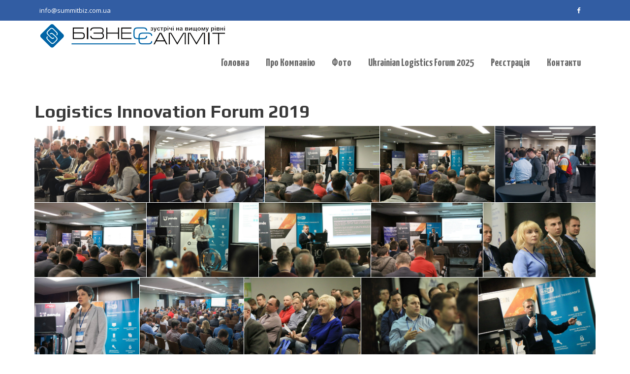

--- FILE ---
content_type: text/html; charset=UTF-8
request_url: https://summitbiz.com.ua/envira/logistics-innovation-forum-2019/
body_size: 14890
content:
<!DOCTYPE html><html lang="uk">
        <link rel="stylesheet" href="https://maxcdn.bootstrapcdn.com/font-awesome/4.4.0/css/font-awesome.min.css">
	<head>

		        <meta charset="UTF-8">
        <meta name="viewport" content="width=device-width, initial-scale=1">
        <link rel="profile" href="//gmpg.org/xfn/11">
        <title>Logistics Innovation Forum 2019 &#8211; Бізнес Самміт</title>
<meta name='robots' content='max-image-preview:large' />
<link rel='dns-prefetch' href='//fonts.googleapis.com' />
<link rel='dns-prefetch' href='//s.w.org' />
<script type="text/javascript">
window._wpemojiSettings = {"baseUrl":"https:\/\/s.w.org\/images\/core\/emoji\/13.1.0\/72x72\/","ext":".png","svgUrl":"https:\/\/s.w.org\/images\/core\/emoji\/13.1.0\/svg\/","svgExt":".svg","source":{"concatemoji":"https:\/\/summitbiz.com.ua\/wp-includes\/js\/wp-emoji-release.min.js?ver=5.9.12"}};
/*! This file is auto-generated */
!function(e,a,t){var n,r,o,i=a.createElement("canvas"),p=i.getContext&&i.getContext("2d");function s(e,t){var a=String.fromCharCode;p.clearRect(0,0,i.width,i.height),p.fillText(a.apply(this,e),0,0);e=i.toDataURL();return p.clearRect(0,0,i.width,i.height),p.fillText(a.apply(this,t),0,0),e===i.toDataURL()}function c(e){var t=a.createElement("script");t.src=e,t.defer=t.type="text/javascript",a.getElementsByTagName("head")[0].appendChild(t)}for(o=Array("flag","emoji"),t.supports={everything:!0,everythingExceptFlag:!0},r=0;r<o.length;r++)t.supports[o[r]]=function(e){if(!p||!p.fillText)return!1;switch(p.textBaseline="top",p.font="600 32px Arial",e){case"flag":return s([127987,65039,8205,9895,65039],[127987,65039,8203,9895,65039])?!1:!s([55356,56826,55356,56819],[55356,56826,8203,55356,56819])&&!s([55356,57332,56128,56423,56128,56418,56128,56421,56128,56430,56128,56423,56128,56447],[55356,57332,8203,56128,56423,8203,56128,56418,8203,56128,56421,8203,56128,56430,8203,56128,56423,8203,56128,56447]);case"emoji":return!s([10084,65039,8205,55357,56613],[10084,65039,8203,55357,56613])}return!1}(o[r]),t.supports.everything=t.supports.everything&&t.supports[o[r]],"flag"!==o[r]&&(t.supports.everythingExceptFlag=t.supports.everythingExceptFlag&&t.supports[o[r]]);t.supports.everythingExceptFlag=t.supports.everythingExceptFlag&&!t.supports.flag,t.DOMReady=!1,t.readyCallback=function(){t.DOMReady=!0},t.supports.everything||(n=function(){t.readyCallback()},a.addEventListener?(a.addEventListener("DOMContentLoaded",n,!1),e.addEventListener("load",n,!1)):(e.attachEvent("onload",n),a.attachEvent("onreadystatechange",function(){"complete"===a.readyState&&t.readyCallback()})),(n=t.source||{}).concatemoji?c(n.concatemoji):n.wpemoji&&n.twemoji&&(c(n.twemoji),c(n.wpemoji)))}(window,document,window._wpemojiSettings);
</script>
<style type="text/css">
img.wp-smiley,
img.emoji {
	display: inline !important;
	border: none !important;
	box-shadow: none !important;
	height: 1em !important;
	width: 1em !important;
	margin: 0 0.07em !important;
	vertical-align: -0.1em !important;
	background: none !important;
	padding: 0 !important;
}
</style>
	<link rel='stylesheet' id='wp-block-library-css'  href='https://summitbiz.com.ua/wp-includes/css/dist/block-library/style.min.css?ver=5.9.12' type='text/css' media='all' />
<style id='wp-block-library-theme-inline-css' type='text/css'>
.wp-block-audio figcaption{color:#555;font-size:13px;text-align:center}.is-dark-theme .wp-block-audio figcaption{color:hsla(0,0%,100%,.65)}.wp-block-code>code{font-family:Menlo,Consolas,monaco,monospace;color:#1e1e1e;padding:.8em 1em;border:1px solid #ddd;border-radius:4px}.wp-block-embed figcaption{color:#555;font-size:13px;text-align:center}.is-dark-theme .wp-block-embed figcaption{color:hsla(0,0%,100%,.65)}.blocks-gallery-caption{color:#555;font-size:13px;text-align:center}.is-dark-theme .blocks-gallery-caption{color:hsla(0,0%,100%,.65)}.wp-block-image figcaption{color:#555;font-size:13px;text-align:center}.is-dark-theme .wp-block-image figcaption{color:hsla(0,0%,100%,.65)}.wp-block-pullquote{border-top:4px solid;border-bottom:4px solid;margin-bottom:1.75em;color:currentColor}.wp-block-pullquote__citation,.wp-block-pullquote cite,.wp-block-pullquote footer{color:currentColor;text-transform:uppercase;font-size:.8125em;font-style:normal}.wp-block-quote{border-left:.25em solid;margin:0 0 1.75em;padding-left:1em}.wp-block-quote cite,.wp-block-quote footer{color:currentColor;font-size:.8125em;position:relative;font-style:normal}.wp-block-quote.has-text-align-right{border-left:none;border-right:.25em solid;padding-left:0;padding-right:1em}.wp-block-quote.has-text-align-center{border:none;padding-left:0}.wp-block-quote.is-large,.wp-block-quote.is-style-large,.wp-block-quote.is-style-plain{border:none}.wp-block-search .wp-block-search__label{font-weight:700}.wp-block-group:where(.has-background){padding:1.25em 2.375em}.wp-block-separator{border:none;border-bottom:2px solid;margin-left:auto;margin-right:auto;opacity:.4}.wp-block-separator:not(.is-style-wide):not(.is-style-dots){width:100px}.wp-block-separator.has-background:not(.is-style-dots){border-bottom:none;height:1px}.wp-block-separator.has-background:not(.is-style-wide):not(.is-style-dots){height:2px}.wp-block-table thead{border-bottom:3px solid}.wp-block-table tfoot{border-top:3px solid}.wp-block-table td,.wp-block-table th{padding:.5em;border:1px solid;word-break:normal}.wp-block-table figcaption{color:#555;font-size:13px;text-align:center}.is-dark-theme .wp-block-table figcaption{color:hsla(0,0%,100%,.65)}.wp-block-video figcaption{color:#555;font-size:13px;text-align:center}.is-dark-theme .wp-block-video figcaption{color:hsla(0,0%,100%,.65)}.wp-block-template-part.has-background{padding:1.25em 2.375em;margin-top:0;margin-bottom:0}
</style>
<style id='global-styles-inline-css' type='text/css'>
body{--wp--preset--color--black: #000000;--wp--preset--color--cyan-bluish-gray: #abb8c3;--wp--preset--color--white: #ffffff;--wp--preset--color--pale-pink: #f78da7;--wp--preset--color--vivid-red: #cf2e2e;--wp--preset--color--luminous-vivid-orange: #ff6900;--wp--preset--color--luminous-vivid-amber: #fcb900;--wp--preset--color--light-green-cyan: #7bdcb5;--wp--preset--color--vivid-green-cyan: #00d084;--wp--preset--color--pale-cyan-blue: #8ed1fc;--wp--preset--color--vivid-cyan-blue: #0693e3;--wp--preset--color--vivid-purple: #9b51e0;--wp--preset--gradient--vivid-cyan-blue-to-vivid-purple: linear-gradient(135deg,rgba(6,147,227,1) 0%,rgb(155,81,224) 100%);--wp--preset--gradient--light-green-cyan-to-vivid-green-cyan: linear-gradient(135deg,rgb(122,220,180) 0%,rgb(0,208,130) 100%);--wp--preset--gradient--luminous-vivid-amber-to-luminous-vivid-orange: linear-gradient(135deg,rgba(252,185,0,1) 0%,rgba(255,105,0,1) 100%);--wp--preset--gradient--luminous-vivid-orange-to-vivid-red: linear-gradient(135deg,rgba(255,105,0,1) 0%,rgb(207,46,46) 100%);--wp--preset--gradient--very-light-gray-to-cyan-bluish-gray: linear-gradient(135deg,rgb(238,238,238) 0%,rgb(169,184,195) 100%);--wp--preset--gradient--cool-to-warm-spectrum: linear-gradient(135deg,rgb(74,234,220) 0%,rgb(151,120,209) 20%,rgb(207,42,186) 40%,rgb(238,44,130) 60%,rgb(251,105,98) 80%,rgb(254,248,76) 100%);--wp--preset--gradient--blush-light-purple: linear-gradient(135deg,rgb(255,206,236) 0%,rgb(152,150,240) 100%);--wp--preset--gradient--blush-bordeaux: linear-gradient(135deg,rgb(254,205,165) 0%,rgb(254,45,45) 50%,rgb(107,0,62) 100%);--wp--preset--gradient--luminous-dusk: linear-gradient(135deg,rgb(255,203,112) 0%,rgb(199,81,192) 50%,rgb(65,88,208) 100%);--wp--preset--gradient--pale-ocean: linear-gradient(135deg,rgb(255,245,203) 0%,rgb(182,227,212) 50%,rgb(51,167,181) 100%);--wp--preset--gradient--electric-grass: linear-gradient(135deg,rgb(202,248,128) 0%,rgb(113,206,126) 100%);--wp--preset--gradient--midnight: linear-gradient(135deg,rgb(2,3,129) 0%,rgb(40,116,252) 100%);--wp--preset--duotone--dark-grayscale: url('#wp-duotone-dark-grayscale');--wp--preset--duotone--grayscale: url('#wp-duotone-grayscale');--wp--preset--duotone--purple-yellow: url('#wp-duotone-purple-yellow');--wp--preset--duotone--blue-red: url('#wp-duotone-blue-red');--wp--preset--duotone--midnight: url('#wp-duotone-midnight');--wp--preset--duotone--magenta-yellow: url('#wp-duotone-magenta-yellow');--wp--preset--duotone--purple-green: url('#wp-duotone-purple-green');--wp--preset--duotone--blue-orange: url('#wp-duotone-blue-orange');--wp--preset--font-size--small: 13px;--wp--preset--font-size--medium: 20px;--wp--preset--font-size--large: 36px;--wp--preset--font-size--x-large: 42px;}.has-black-color{color: var(--wp--preset--color--black) !important;}.has-cyan-bluish-gray-color{color: var(--wp--preset--color--cyan-bluish-gray) !important;}.has-white-color{color: var(--wp--preset--color--white) !important;}.has-pale-pink-color{color: var(--wp--preset--color--pale-pink) !important;}.has-vivid-red-color{color: var(--wp--preset--color--vivid-red) !important;}.has-luminous-vivid-orange-color{color: var(--wp--preset--color--luminous-vivid-orange) !important;}.has-luminous-vivid-amber-color{color: var(--wp--preset--color--luminous-vivid-amber) !important;}.has-light-green-cyan-color{color: var(--wp--preset--color--light-green-cyan) !important;}.has-vivid-green-cyan-color{color: var(--wp--preset--color--vivid-green-cyan) !important;}.has-pale-cyan-blue-color{color: var(--wp--preset--color--pale-cyan-blue) !important;}.has-vivid-cyan-blue-color{color: var(--wp--preset--color--vivid-cyan-blue) !important;}.has-vivid-purple-color{color: var(--wp--preset--color--vivid-purple) !important;}.has-black-background-color{background-color: var(--wp--preset--color--black) !important;}.has-cyan-bluish-gray-background-color{background-color: var(--wp--preset--color--cyan-bluish-gray) !important;}.has-white-background-color{background-color: var(--wp--preset--color--white) !important;}.has-pale-pink-background-color{background-color: var(--wp--preset--color--pale-pink) !important;}.has-vivid-red-background-color{background-color: var(--wp--preset--color--vivid-red) !important;}.has-luminous-vivid-orange-background-color{background-color: var(--wp--preset--color--luminous-vivid-orange) !important;}.has-luminous-vivid-amber-background-color{background-color: var(--wp--preset--color--luminous-vivid-amber) !important;}.has-light-green-cyan-background-color{background-color: var(--wp--preset--color--light-green-cyan) !important;}.has-vivid-green-cyan-background-color{background-color: var(--wp--preset--color--vivid-green-cyan) !important;}.has-pale-cyan-blue-background-color{background-color: var(--wp--preset--color--pale-cyan-blue) !important;}.has-vivid-cyan-blue-background-color{background-color: var(--wp--preset--color--vivid-cyan-blue) !important;}.has-vivid-purple-background-color{background-color: var(--wp--preset--color--vivid-purple) !important;}.has-black-border-color{border-color: var(--wp--preset--color--black) !important;}.has-cyan-bluish-gray-border-color{border-color: var(--wp--preset--color--cyan-bluish-gray) !important;}.has-white-border-color{border-color: var(--wp--preset--color--white) !important;}.has-pale-pink-border-color{border-color: var(--wp--preset--color--pale-pink) !important;}.has-vivid-red-border-color{border-color: var(--wp--preset--color--vivid-red) !important;}.has-luminous-vivid-orange-border-color{border-color: var(--wp--preset--color--luminous-vivid-orange) !important;}.has-luminous-vivid-amber-border-color{border-color: var(--wp--preset--color--luminous-vivid-amber) !important;}.has-light-green-cyan-border-color{border-color: var(--wp--preset--color--light-green-cyan) !important;}.has-vivid-green-cyan-border-color{border-color: var(--wp--preset--color--vivid-green-cyan) !important;}.has-pale-cyan-blue-border-color{border-color: var(--wp--preset--color--pale-cyan-blue) !important;}.has-vivid-cyan-blue-border-color{border-color: var(--wp--preset--color--vivid-cyan-blue) !important;}.has-vivid-purple-border-color{border-color: var(--wp--preset--color--vivid-purple) !important;}.has-vivid-cyan-blue-to-vivid-purple-gradient-background{background: var(--wp--preset--gradient--vivid-cyan-blue-to-vivid-purple) !important;}.has-light-green-cyan-to-vivid-green-cyan-gradient-background{background: var(--wp--preset--gradient--light-green-cyan-to-vivid-green-cyan) !important;}.has-luminous-vivid-amber-to-luminous-vivid-orange-gradient-background{background: var(--wp--preset--gradient--luminous-vivid-amber-to-luminous-vivid-orange) !important;}.has-luminous-vivid-orange-to-vivid-red-gradient-background{background: var(--wp--preset--gradient--luminous-vivid-orange-to-vivid-red) !important;}.has-very-light-gray-to-cyan-bluish-gray-gradient-background{background: var(--wp--preset--gradient--very-light-gray-to-cyan-bluish-gray) !important;}.has-cool-to-warm-spectrum-gradient-background{background: var(--wp--preset--gradient--cool-to-warm-spectrum) !important;}.has-blush-light-purple-gradient-background{background: var(--wp--preset--gradient--blush-light-purple) !important;}.has-blush-bordeaux-gradient-background{background: var(--wp--preset--gradient--blush-bordeaux) !important;}.has-luminous-dusk-gradient-background{background: var(--wp--preset--gradient--luminous-dusk) !important;}.has-pale-ocean-gradient-background{background: var(--wp--preset--gradient--pale-ocean) !important;}.has-electric-grass-gradient-background{background: var(--wp--preset--gradient--electric-grass) !important;}.has-midnight-gradient-background{background: var(--wp--preset--gradient--midnight) !important;}.has-small-font-size{font-size: var(--wp--preset--font-size--small) !important;}.has-medium-font-size{font-size: var(--wp--preset--font-size--medium) !important;}.has-large-font-size{font-size: var(--wp--preset--font-size--large) !important;}.has-x-large-font-size{font-size: var(--wp--preset--font-size--x-large) !important;}
</style>
<link rel='stylesheet' id='siteorigin-widgets-css'  href='https://summitbiz.com.ua/wp-content/plugins/so-widgets-bundle/widgets/features/css/style.css?ver=1.69.0' type='text/css' media='all' />
<link rel='stylesheet' id='sow-features-default-a3bd31c6aec6-css'  href='https://summitbiz.com.ua/wp-content/uploads/siteorigin-widgets/sow-features-default-a3bd31c6aec6.css?ver=5.9.12' type='text/css' media='all' />
<link rel='stylesheet' id='sow-button-base-css'  href='https://summitbiz.com.ua/wp-content/plugins/so-widgets-bundle/widgets/button/css/style.css?ver=1.69.0' type='text/css' media='all' />
<link rel='stylesheet' id='sow-button-atom-e80a7c734856-css'  href='https://summitbiz.com.ua/wp-content/uploads/siteorigin-widgets/sow-button-atom-e80a7c734856.css?ver=5.9.12' type='text/css' media='all' />
<link rel='stylesheet' id='event-star-googleapis-css'  href='//fonts.googleapis.com/css?family=Open+Sans:400,700|Exo+2:100,200,400,500,600,700,800|Play:200,300,400,600,700|Yanone+Kaffeesatz:400,700' type='text/css' media='all' />
<link rel='stylesheet' id='bootstrap-css'  href='https://summitbiz.com.ua/wp-content/themes/event-star/assets/library/bootstrap/css/bootstrap.min.css?ver=3.3.6' type='text/css' media='all' />
<link rel='stylesheet' id='font-awesome-css'  href='https://summitbiz.com.ua/wp-content/themes/event-star/assets/library/Font-Awesome/css/font-awesome.min.css?ver=4.7.0' type='text/css' media='all' />
<link rel='stylesheet' id='slick-css'  href='https://summitbiz.com.ua/wp-content/plugins/gutentor/assets/library/slick/slick.min.css?ver=1.8.1' type='text/css' media='all' />
<link rel='stylesheet' id='magnific-popup-css'  href='https://summitbiz.com.ua/wp-content/plugins/gutentor/assets/library/magnific-popup/magnific-popup.min.css?ver=1.8.0' type='text/css' media='all' />
<link rel='stylesheet' id='event-star-style-css'  href='https://summitbiz.com.ua/wp-content/themes/event-star/style.css?ver=5.9.12' type='text/css' media='all' />
<style id='event-star-style-inline-css' type='text/css'>

              .inner-main-title {
                background-image:url('');
                background-repeat:no-repeat;
                background-size:cover;
                #background-attachment:fixed;
                background-position: center; 
                height: 250px;
            }
            .top-header{
                background-color: #325da3;
            }
            .site-footer{
                background-color: #112134;
            }
            .copy-right{
                background-color: #0D1D31;
            }
	        .site-title,
	        .site-title a,
	        .site-description,
	        .site-description a,
            a:hover,
            a:active,
            a:focus,
            .widget li a:hover,
            .posted-on a:hover,
            .author.vcard a:hover,
            .cat-links a:hover,
            .comments-link a:hover,
            .edit-link a:hover,
            .tags-links a:hover,
            .byline a:hover,
            .main-navigation .acme-normal-page .current_page_item a,
            .main-navigation .acme-normal-page .current-menu-item a,
            .main-navigation .active a,
            .main-navigation .navbar-nav >li a:hover,
            .team-item h3 a:hover,
            .news-notice-content .news-content a:hover,
            .single-item .fa,
			 .at-social .socials li a,
			 .primary-color,
			 article.post .entry-header .cat-links a,
			 #event-star-breadcrumbs a:hover,
			 			.woocommerce-message::before{
                color: #225ea3;
            }
            .navbar .navbar-toggle:hover,
            .main-navigation .current_page_ancestor > a:before,
            .comment-form .form-submit input,
            .btn-primary,
            .wpcf7-form input.wpcf7-submit,
            .wpcf7-form input.wpcf7-submit:hover,
            i.slick-arrow:hover,
            .sm-up-container,
            .btn-primary.btn-reverse:before,
            #at-shortcode-bootstrap-modal .modal-header,
            .primary-bg,
            .schedule-title-wrapper .schedule-title.active a,
			.schedule-title-wrapper .schedule-title.active a i,
			.schedule-title-wrapper .schedule-title:hover a,
			.team-item:hover,
			.at-event-count-down,
			.navigation.pagination .nav-links .page-numbers.current,
			.navigation.pagination .nav-links a.page-numbers:hover,
			.widget-title::after,
			
			 .navbar .cart-wrap .acme-cart-views a span{
                background-color: #225ea3;
                color:#fff;
            }
            .blog article.sticky{
                border-bottom: 2px solid #225ea3;
            }
</style>
<link rel='stylesheet' id='event_star-block-front-styles-css'  href='https://summitbiz.com.ua/wp-content/themes/event-star/acmethemes/gutenberg/gutenberg-front.css?ver=1.0' type='text/css' media='all' />
<link rel='stylesheet' id='tablepress-default-css'  href='https://summitbiz.com.ua/wp-content/tablepress-combined.min.css?ver=107' type='text/css' media='all' />
<link rel='stylesheet' id='tablepress-responsive-tables-css'  href='https://summitbiz.com.ua/wp-content/plugins/tablepress-responsive-tables/css/tablepress-responsive.min.css?ver=1.8' type='text/css' media='all' />
<link rel='stylesheet' id='wp-components-css'  href='https://summitbiz.com.ua/wp-includes/css/dist/components/style.min.css?ver=5.9.12' type='text/css' media='all' />
<link rel='stylesheet' id='wp-block-editor-css'  href='https://summitbiz.com.ua/wp-includes/css/dist/block-editor/style.min.css?ver=5.9.12' type='text/css' media='all' />
<link rel='stylesheet' id='wp-nux-css'  href='https://summitbiz.com.ua/wp-includes/css/dist/nux/style.min.css?ver=5.9.12' type='text/css' media='all' />
<link rel='stylesheet' id='wp-reusable-blocks-css'  href='https://summitbiz.com.ua/wp-includes/css/dist/reusable-blocks/style.min.css?ver=5.9.12' type='text/css' media='all' />
<link rel='stylesheet' id='wp-editor-css'  href='https://summitbiz.com.ua/wp-includes/css/dist/editor/style.min.css?ver=5.9.12' type='text/css' media='all' />
<link rel='stylesheet' id='gutentor-css'  href='https://summitbiz.com.ua/wp-content/plugins/gutentor/dist/blocks.style.build.css?ver=3.2.5' type='text/css' media='all' />
<script type='text/javascript' src='https://summitbiz.com.ua/wp-includes/js/jquery/jquery.min.js?ver=3.6.0' id='jquery-core-js'></script>
<script type='text/javascript' src='https://summitbiz.com.ua/wp-includes/js/jquery/jquery-migrate.min.js?ver=3.3.2' id='jquery-migrate-js'></script>
<!--[if lt IE 9]>
<script type='text/javascript' src='https://summitbiz.com.ua/wp-content/themes/event-star/assets/library/html5shiv/html5shiv.min.js?ver=3.7.3' id='html5-js'></script>
<![endif]-->
<!--[if lt IE 9]>
<script type='text/javascript' src='https://summitbiz.com.ua/wp-content/themes/event-star/assets/library/respond/respond.min.js?ver=1.1.2' id='respond-js'></script>
<![endif]-->
<link rel="https://api.w.org/" href="https://summitbiz.com.ua/wp-json/" /><link rel="alternate" type="application/json" href="https://summitbiz.com.ua/wp-json/wp/v2/envira-gallery/738" /><link rel="canonical" href="https://summitbiz.com.ua/envira/logistics-innovation-forum-2019/" />
<link rel='shortlink' href='https://summitbiz.com.ua/?p=738' />
<link rel="alternate" type="application/json+oembed" href="https://summitbiz.com.ua/wp-json/oembed/1.0/embed?url=https%3A%2F%2Fsummitbiz.com.ua%2Fenvira%2Flogistics-innovation-forum-2019%2F" />
<link rel="alternate" type="text/xml+oembed" href="https://summitbiz.com.ua/wp-json/oembed/1.0/embed?url=https%3A%2F%2Fsummitbiz.com.ua%2Fenvira%2Flogistics-innovation-forum-2019%2F&#038;format=xml" />
<link rel="icon" href="https://summitbiz.com.ua/wp-content/uploads/2020/01/BS-150x150.gif" sizes="32x32" />
<link rel="icon" href="https://summitbiz.com.ua/wp-content/uploads/2020/01/BS.gif" sizes="192x192" />
<link rel="apple-touch-icon" href="https://summitbiz.com.ua/wp-content/uploads/2020/01/BS.gif" />
<meta name="msapplication-TileImage" content="https://summitbiz.com.ua/wp-content/uploads/2020/01/BS.gif" />

	</head>
<body class="envira-template-default single single-envira postid-738 wp-custom-logo gutentor-active acme-animate no-sidebar">

<svg xmlns="http://www.w3.org/2000/svg" viewBox="0 0 0 0" width="0" height="0" focusable="false" role="none" style="visibility: hidden; position: absolute; left: -9999px; overflow: hidden;" ><defs><filter id="wp-duotone-dark-grayscale"><feColorMatrix color-interpolation-filters="sRGB" type="matrix" values=" .299 .587 .114 0 0 .299 .587 .114 0 0 .299 .587 .114 0 0 .299 .587 .114 0 0 " /><feComponentTransfer color-interpolation-filters="sRGB" ><feFuncR type="table" tableValues="0 0.49803921568627" /><feFuncG type="table" tableValues="0 0.49803921568627" /><feFuncB type="table" tableValues="0 0.49803921568627" /><feFuncA type="table" tableValues="1 1" /></feComponentTransfer><feComposite in2="SourceGraphic" operator="in" /></filter></defs></svg><svg xmlns="http://www.w3.org/2000/svg" viewBox="0 0 0 0" width="0" height="0" focusable="false" role="none" style="visibility: hidden; position: absolute; left: -9999px; overflow: hidden;" ><defs><filter id="wp-duotone-grayscale"><feColorMatrix color-interpolation-filters="sRGB" type="matrix" values=" .299 .587 .114 0 0 .299 .587 .114 0 0 .299 .587 .114 0 0 .299 .587 .114 0 0 " /><feComponentTransfer color-interpolation-filters="sRGB" ><feFuncR type="table" tableValues="0 1" /><feFuncG type="table" tableValues="0 1" /><feFuncB type="table" tableValues="0 1" /><feFuncA type="table" tableValues="1 1" /></feComponentTransfer><feComposite in2="SourceGraphic" operator="in" /></filter></defs></svg><svg xmlns="http://www.w3.org/2000/svg" viewBox="0 0 0 0" width="0" height="0" focusable="false" role="none" style="visibility: hidden; position: absolute; left: -9999px; overflow: hidden;" ><defs><filter id="wp-duotone-purple-yellow"><feColorMatrix color-interpolation-filters="sRGB" type="matrix" values=" .299 .587 .114 0 0 .299 .587 .114 0 0 .299 .587 .114 0 0 .299 .587 .114 0 0 " /><feComponentTransfer color-interpolation-filters="sRGB" ><feFuncR type="table" tableValues="0.54901960784314 0.98823529411765" /><feFuncG type="table" tableValues="0 1" /><feFuncB type="table" tableValues="0.71764705882353 0.25490196078431" /><feFuncA type="table" tableValues="1 1" /></feComponentTransfer><feComposite in2="SourceGraphic" operator="in" /></filter></defs></svg><svg xmlns="http://www.w3.org/2000/svg" viewBox="0 0 0 0" width="0" height="0" focusable="false" role="none" style="visibility: hidden; position: absolute; left: -9999px; overflow: hidden;" ><defs><filter id="wp-duotone-blue-red"><feColorMatrix color-interpolation-filters="sRGB" type="matrix" values=" .299 .587 .114 0 0 .299 .587 .114 0 0 .299 .587 .114 0 0 .299 .587 .114 0 0 " /><feComponentTransfer color-interpolation-filters="sRGB" ><feFuncR type="table" tableValues="0 1" /><feFuncG type="table" tableValues="0 0.27843137254902" /><feFuncB type="table" tableValues="0.5921568627451 0.27843137254902" /><feFuncA type="table" tableValues="1 1" /></feComponentTransfer><feComposite in2="SourceGraphic" operator="in" /></filter></defs></svg><svg xmlns="http://www.w3.org/2000/svg" viewBox="0 0 0 0" width="0" height="0" focusable="false" role="none" style="visibility: hidden; position: absolute; left: -9999px; overflow: hidden;" ><defs><filter id="wp-duotone-midnight"><feColorMatrix color-interpolation-filters="sRGB" type="matrix" values=" .299 .587 .114 0 0 .299 .587 .114 0 0 .299 .587 .114 0 0 .299 .587 .114 0 0 " /><feComponentTransfer color-interpolation-filters="sRGB" ><feFuncR type="table" tableValues="0 0" /><feFuncG type="table" tableValues="0 0.64705882352941" /><feFuncB type="table" tableValues="0 1" /><feFuncA type="table" tableValues="1 1" /></feComponentTransfer><feComposite in2="SourceGraphic" operator="in" /></filter></defs></svg><svg xmlns="http://www.w3.org/2000/svg" viewBox="0 0 0 0" width="0" height="0" focusable="false" role="none" style="visibility: hidden; position: absolute; left: -9999px; overflow: hidden;" ><defs><filter id="wp-duotone-magenta-yellow"><feColorMatrix color-interpolation-filters="sRGB" type="matrix" values=" .299 .587 .114 0 0 .299 .587 .114 0 0 .299 .587 .114 0 0 .299 .587 .114 0 0 " /><feComponentTransfer color-interpolation-filters="sRGB" ><feFuncR type="table" tableValues="0.78039215686275 1" /><feFuncG type="table" tableValues="0 0.94901960784314" /><feFuncB type="table" tableValues="0.35294117647059 0.47058823529412" /><feFuncA type="table" tableValues="1 1" /></feComponentTransfer><feComposite in2="SourceGraphic" operator="in" /></filter></defs></svg><svg xmlns="http://www.w3.org/2000/svg" viewBox="0 0 0 0" width="0" height="0" focusable="false" role="none" style="visibility: hidden; position: absolute; left: -9999px; overflow: hidden;" ><defs><filter id="wp-duotone-purple-green"><feColorMatrix color-interpolation-filters="sRGB" type="matrix" values=" .299 .587 .114 0 0 .299 .587 .114 0 0 .299 .587 .114 0 0 .299 .587 .114 0 0 " /><feComponentTransfer color-interpolation-filters="sRGB" ><feFuncR type="table" tableValues="0.65098039215686 0.40392156862745" /><feFuncG type="table" tableValues="0 1" /><feFuncB type="table" tableValues="0.44705882352941 0.4" /><feFuncA type="table" tableValues="1 1" /></feComponentTransfer><feComposite in2="SourceGraphic" operator="in" /></filter></defs></svg><svg xmlns="http://www.w3.org/2000/svg" viewBox="0 0 0 0" width="0" height="0" focusable="false" role="none" style="visibility: hidden; position: absolute; left: -9999px; overflow: hidden;" ><defs><filter id="wp-duotone-blue-orange"><feColorMatrix color-interpolation-filters="sRGB" type="matrix" values=" .299 .587 .114 0 0 .299 .587 .114 0 0 .299 .587 .114 0 0 .299 .587 .114 0 0 " /><feComponentTransfer color-interpolation-filters="sRGB" ><feFuncR type="table" tableValues="0.098039215686275 1" /><feFuncG type="table" tableValues="0 0.66274509803922" /><feFuncB type="table" tableValues="0.84705882352941 0.41960784313725" /><feFuncA type="table" tableValues="1 1" /></feComponentTransfer><feComposite in2="SourceGraphic" operator="in" /></filter></defs></svg>        <div class="site" id="page">
                <a class="skip-link screen-reader-text" href="#content">Skip to content</a>
                    <div class="top-header">
                <div class="container">
                    <div class="row">
                        <div class="col-sm-10 text-left">
                            <div class='at-first-level-nav at-display-inline-block text-right'><ul id="menu-top-menu" class="menu"><li id="menu-item-83" class="menu-item menu-item-type-custom menu-item-object-custom menu-item-83"><a href="mailto:%20info@summitbiz.com.ua">info@summitbiz.com.ua</a></li>
</ul></div>                        </div>
                        <div class="col-sm-2 text-right">
                            <ul class="socials at-display-inline-block"><li><a href="https://www.facebook.com/summitbiz/" target="_blank"><i class="fa fa-facebook"></i></a></li></ul>                        </div>
                    </div>
                </div>
            </div>
                    <div class="navbar at-navbar  event-star-sticky" id="navbar" role="navigation">
            <div class="container">
                <div class="navbar-header">
                    <button type="button" class="navbar-toggle" data-toggle="collapse" data-target=".navbar-collapse"><i class="fa fa-bars"></i></button>
                    <a href="https://summitbiz.com.ua/" class="custom-logo-link" rel="home"><img width="400" height="60" src="https://summitbiz.com.ua/wp-content/uploads/2020/01/Business-Summit_logo_ukr_prozr.png" class="custom-logo" alt="Бізнес Самміт" srcset="https://summitbiz.com.ua/wp-content/uploads/2020/01/Business-Summit_logo_ukr_prozr.png 400w, https://summitbiz.com.ua/wp-content/uploads/2020/01/Business-Summit_logo_ukr_prozr-300x45.png 300w" sizes="(max-width: 400px) 100vw, 400px" /></a>                </div>
                <div class="search-woo desktop-only">
                                    </div>

                <div class="main-navigation navbar-collapse collapse">
                    <ul id="primary-menu" class="nav navbar-nav navbar-right acme-normal-page"><li id="menu-item-294" class="menu-item menu-item-type-post_type menu-item-object-page menu-item-home menu-item-294"><a href="https://summitbiz.com.ua/">Головна</a></li>
<li id="menu-item-87" class="menu-item menu-item-type-post_type menu-item-object-page menu-item-87"><a href="https://summitbiz.com.ua/company/">Про Компанію</a></li>
<li id="menu-item-912" class="menu-item menu-item-type-post_type menu-item-object-page menu-item-912"><a href="https://summitbiz.com.ua/photo/">Фото</a></li>
<li id="menu-item-4242" class="menu-item menu-item-type-custom menu-item-object-custom menu-item-4242"><a href="https://summitbiz.com.ua/ukrainian-logistics-forum-2025/">Ukrainian Logistics Forum 2025</a></li>
<li id="menu-item-2334" class="menu-item menu-item-type-custom menu-item-object-custom menu-item-2334"><a href="https://summitbiz.com.ua/delegat_registration/">Реєстрація</a></li>
<li id="menu-item-79" class="menu-item menu-item-type-post_type menu-item-object-page menu-item-79"><a href="https://summitbiz.com.ua/contacts/">Контакти</a></li>
</ul>                </div><!--/.nav-collapse -->
            </div>
        </div>
        <!--<div class="wrapper inner-main-title">
	<div class="container">
		<header class="entry-header init-animate">
			<h2 class="entry-title">Blog</h2>		</header><!-- .entry-header -->
	</div>
</div>
<div id="content" class="site-content container clearfix">
		<div id="primary" class="content-area">
		<main id="main" class="site-main" role="main">
		<article id="post-738" class="init-animate post-738 envira type-envira status-publish hentry">
	<div class="content-wrapper">
				<div class="entry-content no-image">
			
            <div class="entry-header-title">
				<h1 class="entry-title"><a href="https://summitbiz.com.ua/envira/logistics-innovation-forum-2019/" rel="bookmark">Logistics Innovation Forum 2019</a></h1>            </div>
           <!-- <footer class="entry-footer">
				            </footer><!-- .entry-footer -->
			<div id="envira-gallery-wrap-738" class="envira-gallery-wrap envira-gallery-theme-base" itemscope itemtype="http://schema.org/ImageGallery"><div data-envira-id="738" data-gallery-config='{"type":"default","columns":"0","gallery_theme":"base","justified_margins":1,"justified_last_row":"nojustify","lazy_loading":1,"lazy_loading_delay":500,"gutter":10,"margin":10,"image_size":"default","crop_width":640,"crop_height":480,"crop":0,"crop_position":"c","additional_copy_0":0,"additional_copy_title":0,"additional_copy_caption":0,"additional_copy_0_mobile":0,"additional_copy_title_mobile":0,"additional_copy_caption_mobile":0,"additional_copy_automatic_0":0,"additional_copy_automatic_title":1,"additional_copy_automatic_caption":1,"additional_copy_automatic_0_mobile":0,"additional_copy_automatic_title_mobile":1,"additional_copy_automatic_caption_mobile":1,"justified_row_height":150,"description_position":"0","description":"","random":"0","sort_order":"0","sorting_direction":"ASC","image_sizes_random":[],"isotope":1,"lightbox_enabled":1,"gallery_link_enabled":1,"lightbox_theme":"base_dark","lightbox_image_size":"default","title_display":"float","lightbox_title_caption":"title","arrows":1,"arrows_position":"inside","toolbar":1,"toolbar_title":0,"toolbar_position":"top","loop":1,"lightbox_open_close_effect":"fade","effect":"fade","supersize":0,"thumbnails_toggle":0,"thumbnails_hide":0,"image_counter":0,"thumbnails":1,"thumbnails_width":"auto","thumbnails_height":"auto","thumbnails_position":"bottom","thumbnails_custom_size":0,"mobile":1,"mobile_width":320,"mobile_height":240,"mobile_lightbox":1,"mobile_gallery_link_enabled":0,"mobile_arrows":1,"mobile_toolbar":1,"mobile_thumbnails":1,"mobile_touchwipe_close":0,"mobile_thumbnails_width":75,"mobile_thumbnails_height":50,"mobile_justified_row_height":80,"keyboard":true,"standalone_template":"","classes":[""],"rtl":0,"slug":"logistics-innovation-forum-2019","download_all":0,"download_all_position":"below","download_all_label":"Download All Images","download":0,"download_position":"top-left","download_image_size":"default","download_force":0,"download_lightbox":0,"download_lightbox_position":"top-left","download_lightbox_force":0,"videos_play_icon":0,"videos_autoplay":0,"videos_playpause":1,"videos_progress":1,"videos_current":1,"videos_duration":1,"videos_volume":1,"gallery_id":738}' data-gallery-images='[{"status":"active","src":"https:\/\/summitbiz.com.ua\/wp-content\/uploads\/2020\/01\/53196723_2495314880542364_8926553637371510784_o.jpg","title":"53196723_2495314880542364_8926553637371510784_o","link":"http:\/\/summitbiz.com.ua\/wp-content\/uploads\/2020\/01\/53196723_2495314880542364_8926553637371510784_o.jpg","alt":"","caption":"53196723_2495314880542364_8926553637371510784_o","thumb":"https:\/\/summitbiz.com.ua\/wp-content\/uploads\/2020\/01\/53196723_2495314880542364_8926553637371510784_o-75x50_c.jpg","meta":{"aperture":null,"credit":"Nikita Yurenev","camera":null,"caption":"","created_timestamp":null,"copyright":"Nikita Yurenev","focal_length":null,"iso":null,"shutter_speed":null,"title":"","orientation":null,"keywords":null,"resized_images":["75x50_c","150x100_c","320x240_c","640x480_c"]},"thumbnail":"https:\/\/summitbiz.com.ua\/wp-content\/uploads\/2020\/01\/53196723_2495314880542364_8926553637371510784_o-150x150.jpg","medium":"https:\/\/summitbiz.com.ua\/wp-content\/uploads\/2020\/01\/53196723_2495314880542364_8926553637371510784_o-300x200.jpg","medium_large":"https:\/\/summitbiz.com.ua\/wp-content\/uploads\/2020\/01\/53196723_2495314880542364_8926553637371510784_o-768x513.jpg","large":"https:\/\/summitbiz.com.ua\/wp-content\/uploads\/2020\/01\/53196723_2495314880542364_8926553637371510784_o-1024x684.jpg","1536x1536":"https:\/\/summitbiz.com.ua\/wp-content\/uploads\/2020\/01\/53196723_2495314880542364_8926553637371510784_o-1536x1025.jpg","2048x2048":"https:\/\/summitbiz.com.ua\/wp-content\/uploads\/2020\/01\/53196723_2495314880542364_8926553637371510784_o.jpg","post-thumbnail":"https:\/\/summitbiz.com.ua\/wp-content\/uploads\/2020\/01\/53196723_2495314880542364_8926553637371510784_o-340x240.jpg","sow-carousel-default":"https:\/\/summitbiz.com.ua\/wp-content\/uploads\/2020\/01\/53196723_2495314880542364_8926553637371510784_o-272x182.jpg","full":"https:\/\/summitbiz.com.ua\/wp-content\/uploads\/2020\/01\/53196723_2495314880542364_8926553637371510784_o.jpg","index":0,"id":739,"video":false,"opts":{"caption":"53196723_2495314880542364_8926553637371510784_o","thumb":"https:\/\/summitbiz.com.ua\/wp-content\/uploads\/2020\/01\/53196723_2495314880542364_8926553637371510784_o-75x50_c.jpg","title":"53196723_2495314880542364_8926553637371510784_o"},"gallery_id":738},{"status":"active","src":"https:\/\/summitbiz.com.ua\/wp-content\/uploads\/2020\/01\/53403604_2495313403875845_1400164148859371520_o.jpg","title":"53403604_2495313403875845_1400164148859371520_o","link":"http:\/\/summitbiz.com.ua\/wp-content\/uploads\/2020\/01\/53403604_2495313403875845_1400164148859371520_o.jpg","alt":"","caption":"53403604_2495313403875845_1400164148859371520_o","thumb":"https:\/\/summitbiz.com.ua\/wp-content\/uploads\/2020\/01\/53403604_2495313403875845_1400164148859371520_o-75x50_c.jpg","meta":{"aperture":null,"credit":"Nikita Yurenev","camera":null,"caption":"","created_timestamp":null,"copyright":"Nikita Yurenev","focal_length":null,"iso":null,"shutter_speed":null,"title":"","orientation":null,"keywords":null,"resized_images":["75x50_c","150x100_c","320x240_c","640x480_c"]},"thumbnail":"https:\/\/summitbiz.com.ua\/wp-content\/uploads\/2020\/01\/53403604_2495313403875845_1400164148859371520_o-150x150.jpg","medium":"https:\/\/summitbiz.com.ua\/wp-content\/uploads\/2020\/01\/53403604_2495313403875845_1400164148859371520_o-300x200.jpg","medium_large":"https:\/\/summitbiz.com.ua\/wp-content\/uploads\/2020\/01\/53403604_2495313403875845_1400164148859371520_o-768x513.jpg","large":"https:\/\/summitbiz.com.ua\/wp-content\/uploads\/2020\/01\/53403604_2495313403875845_1400164148859371520_o-1024x684.jpg","1536x1536":"https:\/\/summitbiz.com.ua\/wp-content\/uploads\/2020\/01\/53403604_2495313403875845_1400164148859371520_o-1536x1025.jpg","2048x2048":"https:\/\/summitbiz.com.ua\/wp-content\/uploads\/2020\/01\/53403604_2495313403875845_1400164148859371520_o.jpg","post-thumbnail":"https:\/\/summitbiz.com.ua\/wp-content\/uploads\/2020\/01\/53403604_2495313403875845_1400164148859371520_o-340x240.jpg","sow-carousel-default":"https:\/\/summitbiz.com.ua\/wp-content\/uploads\/2020\/01\/53403604_2495313403875845_1400164148859371520_o-272x182.jpg","full":"https:\/\/summitbiz.com.ua\/wp-content\/uploads\/2020\/01\/53403604_2495313403875845_1400164148859371520_o.jpg","index":1,"id":740,"video":false,"opts":{"caption":"53403604_2495313403875845_1400164148859371520_o","thumb":"https:\/\/summitbiz.com.ua\/wp-content\/uploads\/2020\/01\/53403604_2495313403875845_1400164148859371520_o-75x50_c.jpg","title":"53403604_2495313403875845_1400164148859371520_o"},"gallery_id":738},{"status":"active","src":"https:\/\/summitbiz.com.ua\/wp-content\/uploads\/2020\/01\/57291186_2611655232241661_8078040894806163456_o.jpg","title":"57291186_2611655232241661_8078040894806163456_o","link":"http:\/\/summitbiz.com.ua\/wp-content\/uploads\/2020\/01\/57291186_2611655232241661_8078040894806163456_o.jpg","alt":"","caption":"57291186_2611655232241661_8078040894806163456_o","thumb":"https:\/\/summitbiz.com.ua\/wp-content\/uploads\/2020\/01\/57291186_2611655232241661_8078040894806163456_o-75x50_c.jpg","meta":{"aperture":null,"credit":"DPHORMER","camera":null,"caption":"","created_timestamp":null,"copyright":null,"focal_length":null,"iso":null,"shutter_speed":null,"title":"","orientation":null,"keywords":null,"resized_images":["75x50_c","150x100_c","320x240_c","640x480_c"]},"thumbnail":"https:\/\/summitbiz.com.ua\/wp-content\/uploads\/2020\/01\/57291186_2611655232241661_8078040894806163456_o-150x150.jpg","medium":"https:\/\/summitbiz.com.ua\/wp-content\/uploads\/2020\/01\/57291186_2611655232241661_8078040894806163456_o-300x200.jpg","medium_large":"https:\/\/summitbiz.com.ua\/wp-content\/uploads\/2020\/01\/57291186_2611655232241661_8078040894806163456_o-768x512.jpg","large":"https:\/\/summitbiz.com.ua\/wp-content\/uploads\/2020\/01\/57291186_2611655232241661_8078040894806163456_o-1024x682.jpg","1536x1536":"https:\/\/summitbiz.com.ua\/wp-content\/uploads\/2020\/01\/57291186_2611655232241661_8078040894806163456_o-1536x1024.jpg","2048x2048":"https:\/\/summitbiz.com.ua\/wp-content\/uploads\/2020\/01\/57291186_2611655232241661_8078040894806163456_o.jpg","post-thumbnail":"https:\/\/summitbiz.com.ua\/wp-content\/uploads\/2020\/01\/57291186_2611655232241661_8078040894806163456_o-340x240.jpg","sow-carousel-default":"https:\/\/summitbiz.com.ua\/wp-content\/uploads\/2020\/01\/57291186_2611655232241661_8078040894806163456_o-272x182.jpg","full":"https:\/\/summitbiz.com.ua\/wp-content\/uploads\/2020\/01\/57291186_2611655232241661_8078040894806163456_o.jpg","index":2,"id":741,"video":false,"opts":{"caption":"57291186_2611655232241661_8078040894806163456_o","thumb":"https:\/\/summitbiz.com.ua\/wp-content\/uploads\/2020\/01\/57291186_2611655232241661_8078040894806163456_o-75x50_c.jpg","title":"57291186_2611655232241661_8078040894806163456_o"},"gallery_id":738},{"status":"active","src":"https:\/\/summitbiz.com.ua\/wp-content\/uploads\/2020\/01\/57408062_2611654915575026_5008906764582649856_o.jpg","title":"57408062_2611654915575026_5008906764582649856_o","link":"http:\/\/summitbiz.com.ua\/wp-content\/uploads\/2020\/01\/57408062_2611654915575026_5008906764582649856_o.jpg","alt":"","caption":"57408062_2611654915575026_5008906764582649856_o","thumb":"https:\/\/summitbiz.com.ua\/wp-content\/uploads\/2020\/01\/57408062_2611654915575026_5008906764582649856_o-75x50_c.jpg","meta":{"aperture":null,"credit":"DPHORMER","camera":null,"caption":"","created_timestamp":null,"copyright":null,"focal_length":null,"iso":null,"shutter_speed":null,"title":"","orientation":null,"keywords":null,"resized_images":["75x50_c","150x100_c","320x240_c","640x480_c"]},"thumbnail":"https:\/\/summitbiz.com.ua\/wp-content\/uploads\/2020\/01\/57408062_2611654915575026_5008906764582649856_o-150x150.jpg","medium":"https:\/\/summitbiz.com.ua\/wp-content\/uploads\/2020\/01\/57408062_2611654915575026_5008906764582649856_o-300x200.jpg","medium_large":"https:\/\/summitbiz.com.ua\/wp-content\/uploads\/2020\/01\/57408062_2611654915575026_5008906764582649856_o-768x512.jpg","large":"https:\/\/summitbiz.com.ua\/wp-content\/uploads\/2020\/01\/57408062_2611654915575026_5008906764582649856_o-1024x682.jpg","1536x1536":"https:\/\/summitbiz.com.ua\/wp-content\/uploads\/2020\/01\/57408062_2611654915575026_5008906764582649856_o-1536x1024.jpg","2048x2048":"https:\/\/summitbiz.com.ua\/wp-content\/uploads\/2020\/01\/57408062_2611654915575026_5008906764582649856_o.jpg","post-thumbnail":"https:\/\/summitbiz.com.ua\/wp-content\/uploads\/2020\/01\/57408062_2611654915575026_5008906764582649856_o-340x240.jpg","sow-carousel-default":"https:\/\/summitbiz.com.ua\/wp-content\/uploads\/2020\/01\/57408062_2611654915575026_5008906764582649856_o-272x182.jpg","full":"https:\/\/summitbiz.com.ua\/wp-content\/uploads\/2020\/01\/57408062_2611654915575026_5008906764582649856_o.jpg","index":3,"id":742,"video":false,"opts":{"caption":"57408062_2611654915575026_5008906764582649856_o","thumb":"https:\/\/summitbiz.com.ua\/wp-content\/uploads\/2020\/01\/57408062_2611654915575026_5008906764582649856_o-75x50_c.jpg","title":"57408062_2611654915575026_5008906764582649856_o"},"gallery_id":738},{"status":"active","src":"https:\/\/summitbiz.com.ua\/wp-content\/uploads\/2020\/01\/57426295_2611649952242189_5799395860483670016_n.jpg","title":"57426295_2611649952242189_5799395860483670016_n","link":"http:\/\/summitbiz.com.ua\/wp-content\/uploads\/2020\/01\/57426295_2611649952242189_5799395860483670016_n.jpg","alt":"","caption":"57426295_2611649952242189_5799395860483670016_n","thumb":"https:\/\/summitbiz.com.ua\/wp-content\/uploads\/2020\/01\/57426295_2611649952242189_5799395860483670016_n-75x50_c.jpg","meta":{"aperture":null,"credit":null,"camera":null,"caption":"","created_timestamp":null,"copyright":null,"focal_length":null,"iso":null,"shutter_speed":null,"title":"","orientation":null,"keywords":null,"resized_images":["75x50_c","150x100_c","320x240_c","640x480_c"]},"thumbnail":"https:\/\/summitbiz.com.ua\/wp-content\/uploads\/2020\/01\/57426295_2611649952242189_5799395860483670016_n-150x150.jpg","medium":"https:\/\/summitbiz.com.ua\/wp-content\/uploads\/2020\/01\/57426295_2611649952242189_5799395860483670016_n-300x229.jpg","medium_large":"https:\/\/summitbiz.com.ua\/wp-content\/uploads\/2020\/01\/57426295_2611649952242189_5799395860483670016_n-768x586.jpg","large":"https:\/\/summitbiz.com.ua\/wp-content\/uploads\/2020\/01\/57426295_2611649952242189_5799395860483670016_n.jpg","1536x1536":"https:\/\/summitbiz.com.ua\/wp-content\/uploads\/2020\/01\/57426295_2611649952242189_5799395860483670016_n.jpg","2048x2048":"https:\/\/summitbiz.com.ua\/wp-content\/uploads\/2020\/01\/57426295_2611649952242189_5799395860483670016_n.jpg","post-thumbnail":"https:\/\/summitbiz.com.ua\/wp-content\/uploads\/2020\/01\/57426295_2611649952242189_5799395860483670016_n-340x240.jpg","sow-carousel-default":"https:\/\/summitbiz.com.ua\/wp-content\/uploads\/2020\/01\/57426295_2611649952242189_5799395860483670016_n-272x182.jpg","full":"https:\/\/summitbiz.com.ua\/wp-content\/uploads\/2020\/01\/57426295_2611649952242189_5799395860483670016_n.jpg","index":4,"id":743,"video":false,"opts":{"caption":"57426295_2611649952242189_5799395860483670016_n","thumb":"https:\/\/summitbiz.com.ua\/wp-content\/uploads\/2020\/01\/57426295_2611649952242189_5799395860483670016_n-75x50_c.jpg","title":"57426295_2611649952242189_5799395860483670016_n"},"gallery_id":738},{"status":"active","src":"https:\/\/summitbiz.com.ua\/wp-content\/uploads\/2020\/01\/57467875_2611652865575231_4243294175094636544_o.jpg","title":"57467875_2611652865575231_4243294175094636544_o","link":"http:\/\/summitbiz.com.ua\/wp-content\/uploads\/2020\/01\/57467875_2611652865575231_4243294175094636544_o.jpg","alt":"","caption":"57467875_2611652865575231_4243294175094636544_o","thumb":"https:\/\/summitbiz.com.ua\/wp-content\/uploads\/2020\/01\/57467875_2611652865575231_4243294175094636544_o-75x50_c.jpg","meta":{"aperture":null,"credit":"DPHORMER","camera":null,"caption":"","created_timestamp":null,"copyright":null,"focal_length":null,"iso":null,"shutter_speed":null,"title":"","orientation":null,"keywords":null,"resized_images":["75x50_c","150x100_c","320x240_c","640x480_c"]},"thumbnail":"https:\/\/summitbiz.com.ua\/wp-content\/uploads\/2020\/01\/57467875_2611652865575231_4243294175094636544_o-150x150.jpg","medium":"https:\/\/summitbiz.com.ua\/wp-content\/uploads\/2020\/01\/57467875_2611652865575231_4243294175094636544_o-300x200.jpg","medium_large":"https:\/\/summitbiz.com.ua\/wp-content\/uploads\/2020\/01\/57467875_2611652865575231_4243294175094636544_o-768x512.jpg","large":"https:\/\/summitbiz.com.ua\/wp-content\/uploads\/2020\/01\/57467875_2611652865575231_4243294175094636544_o-1024x682.jpg","1536x1536":"https:\/\/summitbiz.com.ua\/wp-content\/uploads\/2020\/01\/57467875_2611652865575231_4243294175094636544_o-1536x1024.jpg","2048x2048":"https:\/\/summitbiz.com.ua\/wp-content\/uploads\/2020\/01\/57467875_2611652865575231_4243294175094636544_o.jpg","post-thumbnail":"https:\/\/summitbiz.com.ua\/wp-content\/uploads\/2020\/01\/57467875_2611652865575231_4243294175094636544_o-340x240.jpg","sow-carousel-default":"https:\/\/summitbiz.com.ua\/wp-content\/uploads\/2020\/01\/57467875_2611652865575231_4243294175094636544_o-272x182.jpg","full":"https:\/\/summitbiz.com.ua\/wp-content\/uploads\/2020\/01\/57467875_2611652865575231_4243294175094636544_o.jpg","index":5,"id":744,"video":false,"opts":{"caption":"57467875_2611652865575231_4243294175094636544_o","thumb":"https:\/\/summitbiz.com.ua\/wp-content\/uploads\/2020\/01\/57467875_2611652865575231_4243294175094636544_o-75x50_c.jpg","title":"57467875_2611652865575231_4243294175094636544_o"},"gallery_id":738},{"status":"active","src":"https:\/\/summitbiz.com.ua\/wp-content\/uploads\/2020\/01\/57503440_2611656782241506_2065410027019042816_o.jpg","title":"57503440_2611656782241506_2065410027019042816_o","link":"http:\/\/summitbiz.com.ua\/wp-content\/uploads\/2020\/01\/57503440_2611656782241506_2065410027019042816_o.jpg","alt":"","caption":"57503440_2611656782241506_2065410027019042816_o","thumb":"https:\/\/summitbiz.com.ua\/wp-content\/uploads\/2020\/01\/57503440_2611656782241506_2065410027019042816_o-75x50_c.jpg","meta":{"aperture":null,"credit":"Valeriia_Landar","camera":null,"caption":"","created_timestamp":null,"copyright":"Valeriia_Landar","focal_length":null,"iso":null,"shutter_speed":null,"title":"","orientation":null,"keywords":null,"resized_images":["75x50_c","150x100_c","320x240_c","640x480_c"]},"thumbnail":"https:\/\/summitbiz.com.ua\/wp-content\/uploads\/2020\/01\/57503440_2611656782241506_2065410027019042816_o-150x150.jpg","medium":"https:\/\/summitbiz.com.ua\/wp-content\/uploads\/2020\/01\/57503440_2611656782241506_2065410027019042816_o-300x200.jpg","medium_large":"https:\/\/summitbiz.com.ua\/wp-content\/uploads\/2020\/01\/57503440_2611656782241506_2065410027019042816_o-768x511.jpg","large":"https:\/\/summitbiz.com.ua\/wp-content\/uploads\/2020\/01\/57503440_2611656782241506_2065410027019042816_o-1024x682.jpg","1536x1536":"https:\/\/summitbiz.com.ua\/wp-content\/uploads\/2020\/01\/57503440_2611656782241506_2065410027019042816_o-1536x1022.jpg","2048x2048":"https:\/\/summitbiz.com.ua\/wp-content\/uploads\/2020\/01\/57503440_2611656782241506_2065410027019042816_o.jpg","post-thumbnail":"https:\/\/summitbiz.com.ua\/wp-content\/uploads\/2020\/01\/57503440_2611656782241506_2065410027019042816_o-340x240.jpg","sow-carousel-default":"https:\/\/summitbiz.com.ua\/wp-content\/uploads\/2020\/01\/57503440_2611656782241506_2065410027019042816_o-272x182.jpg","full":"https:\/\/summitbiz.com.ua\/wp-content\/uploads\/2020\/01\/57503440_2611656782241506_2065410027019042816_o.jpg","index":6,"id":745,"video":false,"opts":{"caption":"57503440_2611656782241506_2065410027019042816_o","thumb":"https:\/\/summitbiz.com.ua\/wp-content\/uploads\/2020\/01\/57503440_2611656782241506_2065410027019042816_o-75x50_c.jpg","title":"57503440_2611656782241506_2065410027019042816_o"},"gallery_id":738},{"status":"active","src":"https:\/\/summitbiz.com.ua\/wp-content\/uploads\/2020\/01\/57504071_2611652815575236_3982936946988023808_o.jpg","title":"57504071_2611652815575236_3982936946988023808_o","link":"http:\/\/summitbiz.com.ua\/wp-content\/uploads\/2020\/01\/57504071_2611652815575236_3982936946988023808_o.jpg","alt":"","caption":"57504071_2611652815575236_3982936946988023808_o","thumb":"https:\/\/summitbiz.com.ua\/wp-content\/uploads\/2020\/01\/57504071_2611652815575236_3982936946988023808_o-75x50_c.jpg","meta":{"aperture":null,"credit":"DPHORMER","camera":null,"caption":"","created_timestamp":null,"copyright":null,"focal_length":null,"iso":null,"shutter_speed":null,"title":"","orientation":null,"keywords":null,"resized_images":["75x50_c","150x100_c","320x240_c","640x480_c"]},"thumbnail":"https:\/\/summitbiz.com.ua\/wp-content\/uploads\/2020\/01\/57504071_2611652815575236_3982936946988023808_o-150x150.jpg","medium":"https:\/\/summitbiz.com.ua\/wp-content\/uploads\/2020\/01\/57504071_2611652815575236_3982936946988023808_o-300x200.jpg","medium_large":"https:\/\/summitbiz.com.ua\/wp-content\/uploads\/2020\/01\/57504071_2611652815575236_3982936946988023808_o-768x512.jpg","large":"https:\/\/summitbiz.com.ua\/wp-content\/uploads\/2020\/01\/57504071_2611652815575236_3982936946988023808_o-1024x682.jpg","1536x1536":"https:\/\/summitbiz.com.ua\/wp-content\/uploads\/2020\/01\/57504071_2611652815575236_3982936946988023808_o-1536x1024.jpg","2048x2048":"https:\/\/summitbiz.com.ua\/wp-content\/uploads\/2020\/01\/57504071_2611652815575236_3982936946988023808_o.jpg","post-thumbnail":"https:\/\/summitbiz.com.ua\/wp-content\/uploads\/2020\/01\/57504071_2611652815575236_3982936946988023808_o-340x240.jpg","sow-carousel-default":"https:\/\/summitbiz.com.ua\/wp-content\/uploads\/2020\/01\/57504071_2611652815575236_3982936946988023808_o-272x182.jpg","full":"https:\/\/summitbiz.com.ua\/wp-content\/uploads\/2020\/01\/57504071_2611652815575236_3982936946988023808_o.jpg","index":7,"id":746,"video":false,"opts":{"caption":"57504071_2611652815575236_3982936946988023808_o","thumb":"https:\/\/summitbiz.com.ua\/wp-content\/uploads\/2020\/01\/57504071_2611652815575236_3982936946988023808_o-75x50_c.jpg","title":"57504071_2611652815575236_3982936946988023808_o"},"gallery_id":738},{"status":"active","src":"https:\/\/summitbiz.com.ua\/wp-content\/uploads\/2020\/01\/57504141_2611649828908868_6963111829086142464_o.jpg","title":"57504141_2611649828908868_6963111829086142464_o","link":"http:\/\/summitbiz.com.ua\/wp-content\/uploads\/2020\/01\/57504141_2611649828908868_6963111829086142464_o.jpg","alt":"","caption":"57504141_2611649828908868_6963111829086142464_o","thumb":"https:\/\/summitbiz.com.ua\/wp-content\/uploads\/2020\/01\/57504141_2611649828908868_6963111829086142464_o-75x50_c.jpg","meta":{"aperture":null,"credit":"DPHORMER","camera":null,"caption":"","created_timestamp":null,"copyright":null,"focal_length":null,"iso":null,"shutter_speed":null,"title":"","orientation":null,"keywords":null,"resized_images":["75x50_c","150x100_c","320x240_c","640x480_c"]},"thumbnail":"https:\/\/summitbiz.com.ua\/wp-content\/uploads\/2020\/01\/57504141_2611649828908868_6963111829086142464_o-150x150.jpg","medium":"https:\/\/summitbiz.com.ua\/wp-content\/uploads\/2020\/01\/57504141_2611649828908868_6963111829086142464_o-300x200.jpg","medium_large":"https:\/\/summitbiz.com.ua\/wp-content\/uploads\/2020\/01\/57504141_2611649828908868_6963111829086142464_o-768x512.jpg","large":"https:\/\/summitbiz.com.ua\/wp-content\/uploads\/2020\/01\/57504141_2611649828908868_6963111829086142464_o-1024x682.jpg","1536x1536":"https:\/\/summitbiz.com.ua\/wp-content\/uploads\/2020\/01\/57504141_2611649828908868_6963111829086142464_o-1536x1024.jpg","2048x2048":"https:\/\/summitbiz.com.ua\/wp-content\/uploads\/2020\/01\/57504141_2611649828908868_6963111829086142464_o.jpg","post-thumbnail":"https:\/\/summitbiz.com.ua\/wp-content\/uploads\/2020\/01\/57504141_2611649828908868_6963111829086142464_o-340x240.jpg","sow-carousel-default":"https:\/\/summitbiz.com.ua\/wp-content\/uploads\/2020\/01\/57504141_2611649828908868_6963111829086142464_o-272x182.jpg","full":"https:\/\/summitbiz.com.ua\/wp-content\/uploads\/2020\/01\/57504141_2611649828908868_6963111829086142464_o.jpg","index":8,"id":747,"video":false,"opts":{"caption":"57504141_2611649828908868_6963111829086142464_o","thumb":"https:\/\/summitbiz.com.ua\/wp-content\/uploads\/2020\/01\/57504141_2611649828908868_6963111829086142464_o-75x50_c.jpg","title":"57504141_2611649828908868_6963111829086142464_o"},"gallery_id":738},{"status":"active","src":"https:\/\/summitbiz.com.ua\/wp-content\/uploads\/2020\/01\/57592779_2611654558908395_7254250550932275200_o.jpg","title":"57592779_2611654558908395_7254250550932275200_o","link":"http:\/\/summitbiz.com.ua\/wp-content\/uploads\/2020\/01\/57592779_2611654558908395_7254250550932275200_o.jpg","alt":"","caption":"57592779_2611654558908395_7254250550932275200_o","thumb":"https:\/\/summitbiz.com.ua\/wp-content\/uploads\/2020\/01\/57592779_2611654558908395_7254250550932275200_o-75x50_c.jpg","meta":{"aperture":null,"credit":"DPHORMER","camera":null,"caption":"","created_timestamp":null,"copyright":null,"focal_length":null,"iso":null,"shutter_speed":null,"title":"","orientation":null,"keywords":null,"resized_images":["75x50_c","150x100_c","320x240_c","640x480_c"]},"thumbnail":"https:\/\/summitbiz.com.ua\/wp-content\/uploads\/2020\/01\/57592779_2611654558908395_7254250550932275200_o-150x150.jpg","medium":"https:\/\/summitbiz.com.ua\/wp-content\/uploads\/2020\/01\/57592779_2611654558908395_7254250550932275200_o-300x200.jpg","medium_large":"https:\/\/summitbiz.com.ua\/wp-content\/uploads\/2020\/01\/57592779_2611654558908395_7254250550932275200_o-768x512.jpg","large":"https:\/\/summitbiz.com.ua\/wp-content\/uploads\/2020\/01\/57592779_2611654558908395_7254250550932275200_o-1024x682.jpg","1536x1536":"https:\/\/summitbiz.com.ua\/wp-content\/uploads\/2020\/01\/57592779_2611654558908395_7254250550932275200_o-1536x1024.jpg","2048x2048":"https:\/\/summitbiz.com.ua\/wp-content\/uploads\/2020\/01\/57592779_2611654558908395_7254250550932275200_o.jpg","post-thumbnail":"https:\/\/summitbiz.com.ua\/wp-content\/uploads\/2020\/01\/57592779_2611654558908395_7254250550932275200_o-340x240.jpg","sow-carousel-default":"https:\/\/summitbiz.com.ua\/wp-content\/uploads\/2020\/01\/57592779_2611654558908395_7254250550932275200_o-272x182.jpg","full":"https:\/\/summitbiz.com.ua\/wp-content\/uploads\/2020\/01\/57592779_2611654558908395_7254250550932275200_o.jpg","index":9,"id":748,"video":false,"opts":{"caption":"57592779_2611654558908395_7254250550932275200_o","thumb":"https:\/\/summitbiz.com.ua\/wp-content\/uploads\/2020\/01\/57592779_2611654558908395_7254250550932275200_o-75x50_c.jpg","title":"57592779_2611654558908395_7254250550932275200_o"},"gallery_id":738},{"status":"active","src":"https:\/\/summitbiz.com.ua\/wp-content\/uploads\/2020\/01\/57602656_2611649538908897_4684813677797310464_n.jpg","title":"57602656_2611649538908897_4684813677797310464_n","link":"http:\/\/summitbiz.com.ua\/wp-content\/uploads\/2020\/01\/57602656_2611649538908897_4684813677797310464_n.jpg","alt":"","caption":"57602656_2611649538908897_4684813677797310464_n","thumb":"https:\/\/summitbiz.com.ua\/wp-content\/uploads\/2020\/01\/57602656_2611649538908897_4684813677797310464_n-75x50_c.jpg","meta":{"aperture":null,"credit":null,"camera":null,"caption":"","created_timestamp":null,"copyright":null,"focal_length":null,"iso":null,"shutter_speed":null,"title":"","orientation":null,"keywords":null,"resized_images":["75x50_c","150x100_c","320x240_c","640x480_c"]},"thumbnail":"https:\/\/summitbiz.com.ua\/wp-content\/uploads\/2020\/01\/57602656_2611649538908897_4684813677797310464_n-150x150.jpg","medium":"https:\/\/summitbiz.com.ua\/wp-content\/uploads\/2020\/01\/57602656_2611649538908897_4684813677797310464_n-300x223.jpg","medium_large":"https:\/\/summitbiz.com.ua\/wp-content\/uploads\/2020\/01\/57602656_2611649538908897_4684813677797310464_n-768x570.jpg","large":"https:\/\/summitbiz.com.ua\/wp-content\/uploads\/2020\/01\/57602656_2611649538908897_4684813677797310464_n.jpg","1536x1536":"https:\/\/summitbiz.com.ua\/wp-content\/uploads\/2020\/01\/57602656_2611649538908897_4684813677797310464_n.jpg","2048x2048":"https:\/\/summitbiz.com.ua\/wp-content\/uploads\/2020\/01\/57602656_2611649538908897_4684813677797310464_n.jpg","post-thumbnail":"https:\/\/summitbiz.com.ua\/wp-content\/uploads\/2020\/01\/57602656_2611649538908897_4684813677797310464_n-340x240.jpg","sow-carousel-default":"https:\/\/summitbiz.com.ua\/wp-content\/uploads\/2020\/01\/57602656_2611649538908897_4684813677797310464_n-272x182.jpg","full":"https:\/\/summitbiz.com.ua\/wp-content\/uploads\/2020\/01\/57602656_2611649538908897_4684813677797310464_n.jpg","index":10,"id":749,"video":false,"opts":{"caption":"57602656_2611649538908897_4684813677797310464_n","thumb":"https:\/\/summitbiz.com.ua\/wp-content\/uploads\/2020\/01\/57602656_2611649538908897_4684813677797310464_n-75x50_c.jpg","title":"57602656_2611649538908897_4684813677797310464_n"},"gallery_id":738},{"status":"active","src":"https:\/\/summitbiz.com.ua\/wp-content\/uploads\/2020\/01\/57602740_2611650458908805_4598186249021292544_n.jpg","title":"57602740_2611650458908805_4598186249021292544_n","link":"http:\/\/summitbiz.com.ua\/wp-content\/uploads\/2020\/01\/57602740_2611650458908805_4598186249021292544_n.jpg","alt":"","caption":"57602740_2611650458908805_4598186249021292544_n","thumb":"https:\/\/summitbiz.com.ua\/wp-content\/uploads\/2020\/01\/57602740_2611650458908805_4598186249021292544_n-75x50_c.jpg","meta":{"aperture":null,"credit":null,"camera":null,"caption":"","created_timestamp":null,"copyright":null,"focal_length":null,"iso":null,"shutter_speed":null,"title":"","orientation":null,"keywords":null,"resized_images":["75x50_c","150x100_c","320x240_c","640x480_c"]},"thumbnail":"https:\/\/summitbiz.com.ua\/wp-content\/uploads\/2020\/01\/57602740_2611650458908805_4598186249021292544_n-150x150.jpg","medium":"https:\/\/summitbiz.com.ua\/wp-content\/uploads\/2020\/01\/57602740_2611650458908805_4598186249021292544_n-300x225.jpg","medium_large":"https:\/\/summitbiz.com.ua\/wp-content\/uploads\/2020\/01\/57602740_2611650458908805_4598186249021292544_n-768x576.jpg","large":"https:\/\/summitbiz.com.ua\/wp-content\/uploads\/2020\/01\/57602740_2611650458908805_4598186249021292544_n.jpg","1536x1536":"https:\/\/summitbiz.com.ua\/wp-content\/uploads\/2020\/01\/57602740_2611650458908805_4598186249021292544_n.jpg","2048x2048":"https:\/\/summitbiz.com.ua\/wp-content\/uploads\/2020\/01\/57602740_2611650458908805_4598186249021292544_n.jpg","post-thumbnail":"https:\/\/summitbiz.com.ua\/wp-content\/uploads\/2020\/01\/57602740_2611650458908805_4598186249021292544_n-340x240.jpg","sow-carousel-default":"https:\/\/summitbiz.com.ua\/wp-content\/uploads\/2020\/01\/57602740_2611650458908805_4598186249021292544_n-272x182.jpg","full":"https:\/\/summitbiz.com.ua\/wp-content\/uploads\/2020\/01\/57602740_2611650458908805_4598186249021292544_n.jpg","index":11,"id":750,"video":false,"opts":{"caption":"57602740_2611650458908805_4598186249021292544_n","thumb":"https:\/\/summitbiz.com.ua\/wp-content\/uploads\/2020\/01\/57602740_2611650458908805_4598186249021292544_n-75x50_c.jpg","title":"57602740_2611650458908805_4598186249021292544_n"},"gallery_id":738},{"status":"active","src":"https:\/\/summitbiz.com.ua\/wp-content\/uploads\/2020\/01\/57774971_2611655332241651_7776118888764276736_o.jpg","title":"57774971_2611655332241651_7776118888764276736_o","link":"http:\/\/summitbiz.com.ua\/wp-content\/uploads\/2020\/01\/57774971_2611655332241651_7776118888764276736_o.jpg","alt":"","caption":"57774971_2611655332241651_7776118888764276736_o","thumb":"https:\/\/summitbiz.com.ua\/wp-content\/uploads\/2020\/01\/57774971_2611655332241651_7776118888764276736_o-75x50_c.jpg","meta":{"aperture":null,"credit":"DPHORMER","camera":null,"caption":"","created_timestamp":null,"copyright":null,"focal_length":null,"iso":null,"shutter_speed":null,"title":"","orientation":null,"keywords":null,"resized_images":["75x50_c","150x100_c","320x240_c","640x480_c"]},"thumbnail":"https:\/\/summitbiz.com.ua\/wp-content\/uploads\/2020\/01\/57774971_2611655332241651_7776118888764276736_o-150x150.jpg","medium":"https:\/\/summitbiz.com.ua\/wp-content\/uploads\/2020\/01\/57774971_2611655332241651_7776118888764276736_o-300x200.jpg","medium_large":"https:\/\/summitbiz.com.ua\/wp-content\/uploads\/2020\/01\/57774971_2611655332241651_7776118888764276736_o-768x512.jpg","large":"https:\/\/summitbiz.com.ua\/wp-content\/uploads\/2020\/01\/57774971_2611655332241651_7776118888764276736_o-1024x682.jpg","1536x1536":"https:\/\/summitbiz.com.ua\/wp-content\/uploads\/2020\/01\/57774971_2611655332241651_7776118888764276736_o-1536x1024.jpg","2048x2048":"https:\/\/summitbiz.com.ua\/wp-content\/uploads\/2020\/01\/57774971_2611655332241651_7776118888764276736_o.jpg","post-thumbnail":"https:\/\/summitbiz.com.ua\/wp-content\/uploads\/2020\/01\/57774971_2611655332241651_7776118888764276736_o-340x240.jpg","sow-carousel-default":"https:\/\/summitbiz.com.ua\/wp-content\/uploads\/2020\/01\/57774971_2611655332241651_7776118888764276736_o-272x182.jpg","full":"https:\/\/summitbiz.com.ua\/wp-content\/uploads\/2020\/01\/57774971_2611655332241651_7776118888764276736_o.jpg","index":12,"id":751,"video":false,"opts":{"caption":"57774971_2611655332241651_7776118888764276736_o","thumb":"https:\/\/summitbiz.com.ua\/wp-content\/uploads\/2020\/01\/57774971_2611655332241651_7776118888764276736_o-75x50_c.jpg","title":"57774971_2611655332241651_7776118888764276736_o"},"gallery_id":738},{"status":"active","src":"https:\/\/summitbiz.com.ua\/wp-content\/uploads\/2020\/01\/57798679_2611657242241460_1845268355821338624_o.jpg","title":"57798679_2611657242241460_1845268355821338624_o","link":"http:\/\/summitbiz.com.ua\/wp-content\/uploads\/2020\/01\/57798679_2611657242241460_1845268355821338624_o.jpg","alt":"","caption":"57798679_2611657242241460_1845268355821338624_o","thumb":"https:\/\/summitbiz.com.ua\/wp-content\/uploads\/2020\/01\/57798679_2611657242241460_1845268355821338624_o-75x50_c.jpg","meta":{"aperture":null,"credit":"Valeriia_Landar","camera":null,"caption":"","created_timestamp":null,"copyright":"Valeriia_Landar","focal_length":null,"iso":null,"shutter_speed":null,"title":"","orientation":null,"keywords":null,"resized_images":["75x50_c","150x100_c","320x240_c","640x480_c"]},"thumbnail":"https:\/\/summitbiz.com.ua\/wp-content\/uploads\/2020\/01\/57798679_2611657242241460_1845268355821338624_o-150x150.jpg","medium":"https:\/\/summitbiz.com.ua\/wp-content\/uploads\/2020\/01\/57798679_2611657242241460_1845268355821338624_o-300x200.jpg","medium_large":"https:\/\/summitbiz.com.ua\/wp-content\/uploads\/2020\/01\/57798679_2611657242241460_1845268355821338624_o-768x511.jpg","large":"https:\/\/summitbiz.com.ua\/wp-content\/uploads\/2020\/01\/57798679_2611657242241460_1845268355821338624_o-1024x682.jpg","1536x1536":"https:\/\/summitbiz.com.ua\/wp-content\/uploads\/2020\/01\/57798679_2611657242241460_1845268355821338624_o-1536x1022.jpg","2048x2048":"https:\/\/summitbiz.com.ua\/wp-content\/uploads\/2020\/01\/57798679_2611657242241460_1845268355821338624_o.jpg","post-thumbnail":"https:\/\/summitbiz.com.ua\/wp-content\/uploads\/2020\/01\/57798679_2611657242241460_1845268355821338624_o-340x240.jpg","sow-carousel-default":"https:\/\/summitbiz.com.ua\/wp-content\/uploads\/2020\/01\/57798679_2611657242241460_1845268355821338624_o-272x182.jpg","full":"https:\/\/summitbiz.com.ua\/wp-content\/uploads\/2020\/01\/57798679_2611657242241460_1845268355821338624_o.jpg","index":13,"id":752,"video":false,"opts":{"caption":"57798679_2611657242241460_1845268355821338624_o","thumb":"https:\/\/summitbiz.com.ua\/wp-content\/uploads\/2020\/01\/57798679_2611657242241460_1845268355821338624_o-75x50_c.jpg","title":"57798679_2611657242241460_1845268355821338624_o"},"gallery_id":738},{"status":"active","src":"https:\/\/summitbiz.com.ua\/wp-content\/uploads\/2020\/01\/57839883_2611652705575247_7230746204965961728_o.jpg","title":"57839883_2611652705575247_7230746204965961728_o","link":"http:\/\/summitbiz.com.ua\/wp-content\/uploads\/2020\/01\/57839883_2611652705575247_7230746204965961728_o.jpg","alt":"","caption":"57839883_2611652705575247_7230746204965961728_o","thumb":"https:\/\/summitbiz.com.ua\/wp-content\/uploads\/2020\/01\/57839883_2611652705575247_7230746204965961728_o-75x50_c.jpg","meta":{"aperture":null,"credit":"DPHORMER","camera":null,"caption":"","created_timestamp":null,"copyright":null,"focal_length":null,"iso":null,"shutter_speed":null,"title":"","orientation":null,"keywords":null,"resized_images":["75x50_c","150x100_c","320x240_c","640x480_c"]},"thumbnail":"https:\/\/summitbiz.com.ua\/wp-content\/uploads\/2020\/01\/57839883_2611652705575247_7230746204965961728_o-150x150.jpg","medium":"https:\/\/summitbiz.com.ua\/wp-content\/uploads\/2020\/01\/57839883_2611652705575247_7230746204965961728_o-300x200.jpg","medium_large":"https:\/\/summitbiz.com.ua\/wp-content\/uploads\/2020\/01\/57839883_2611652705575247_7230746204965961728_o-768x512.jpg","large":"https:\/\/summitbiz.com.ua\/wp-content\/uploads\/2020\/01\/57839883_2611652705575247_7230746204965961728_o-1024x682.jpg","1536x1536":"https:\/\/summitbiz.com.ua\/wp-content\/uploads\/2020\/01\/57839883_2611652705575247_7230746204965961728_o-1536x1024.jpg","2048x2048":"https:\/\/summitbiz.com.ua\/wp-content\/uploads\/2020\/01\/57839883_2611652705575247_7230746204965961728_o.jpg","post-thumbnail":"https:\/\/summitbiz.com.ua\/wp-content\/uploads\/2020\/01\/57839883_2611652705575247_7230746204965961728_o-340x240.jpg","sow-carousel-default":"https:\/\/summitbiz.com.ua\/wp-content\/uploads\/2020\/01\/57839883_2611652705575247_7230746204965961728_o-272x182.jpg","full":"https:\/\/summitbiz.com.ua\/wp-content\/uploads\/2020\/01\/57839883_2611652705575247_7230746204965961728_o.jpg","index":14,"id":753,"video":false,"opts":{"caption":"57839883_2611652705575247_7230746204965961728_o","thumb":"https:\/\/summitbiz.com.ua\/wp-content\/uploads\/2020\/01\/57839883_2611652705575247_7230746204965961728_o-75x50_c.jpg","title":"57839883_2611652705575247_7230746204965961728_o"},"gallery_id":738},{"status":"active","src":"https:\/\/summitbiz.com.ua\/wp-content\/uploads\/2020\/01\/58384020_2611649628908888_8251905397196062720_o.jpg","title":"58384020_2611649628908888_8251905397196062720_o","link":"http:\/\/summitbiz.com.ua\/wp-content\/uploads\/2020\/01\/58384020_2611649628908888_8251905397196062720_o.jpg","alt":"","caption":"58384020_2611649628908888_8251905397196062720_o","thumb":"https:\/\/summitbiz.com.ua\/wp-content\/uploads\/2020\/01\/58384020_2611649628908888_8251905397196062720_o-75x50_c.jpg","meta":{"aperture":null,"credit":"DPHORMER","camera":null,"caption":"","created_timestamp":null,"copyright":null,"focal_length":null,"iso":null,"shutter_speed":null,"title":"","orientation":null,"keywords":null,"resized_images":["75x50_c","150x100_c","320x240_c","640x480_c"]},"thumbnail":"https:\/\/summitbiz.com.ua\/wp-content\/uploads\/2020\/01\/58384020_2611649628908888_8251905397196062720_o-150x150.jpg","medium":"https:\/\/summitbiz.com.ua\/wp-content\/uploads\/2020\/01\/58384020_2611649628908888_8251905397196062720_o-300x200.jpg","medium_large":"https:\/\/summitbiz.com.ua\/wp-content\/uploads\/2020\/01\/58384020_2611649628908888_8251905397196062720_o-768x512.jpg","large":"https:\/\/summitbiz.com.ua\/wp-content\/uploads\/2020\/01\/58384020_2611649628908888_8251905397196062720_o-1024x682.jpg","1536x1536":"https:\/\/summitbiz.com.ua\/wp-content\/uploads\/2020\/01\/58384020_2611649628908888_8251905397196062720_o-1536x1024.jpg","2048x2048":"https:\/\/summitbiz.com.ua\/wp-content\/uploads\/2020\/01\/58384020_2611649628908888_8251905397196062720_o.jpg","post-thumbnail":"https:\/\/summitbiz.com.ua\/wp-content\/uploads\/2020\/01\/58384020_2611649628908888_8251905397196062720_o-340x240.jpg","sow-carousel-default":"https:\/\/summitbiz.com.ua\/wp-content\/uploads\/2020\/01\/58384020_2611649628908888_8251905397196062720_o-272x182.jpg","full":"https:\/\/summitbiz.com.ua\/wp-content\/uploads\/2020\/01\/58384020_2611649628908888_8251905397196062720_o.jpg","index":15,"id":754,"video":false,"opts":{"caption":"58384020_2611649628908888_8251905397196062720_o","thumb":"https:\/\/summitbiz.com.ua\/wp-content\/uploads\/2020\/01\/58384020_2611649628908888_8251905397196062720_o-75x50_c.jpg","title":"58384020_2611649628908888_8251905397196062720_o"},"gallery_id":738},{"status":"active","src":"https:\/\/summitbiz.com.ua\/wp-content\/uploads\/2020\/01\/58442364_2611650448908806_6532625981402775552_o.jpg","title":"58442364_2611650448908806_6532625981402775552_o","link":"http:\/\/summitbiz.com.ua\/wp-content\/uploads\/2020\/01\/58442364_2611650448908806_6532625981402775552_o.jpg","alt":"","caption":"58442364_2611650448908806_6532625981402775552_o","thumb":"https:\/\/summitbiz.com.ua\/wp-content\/uploads\/2020\/01\/58442364_2611650448908806_6532625981402775552_o-75x50_c.jpg","meta":{"aperture":null,"credit":"DPHORMER","camera":null,"caption":"","created_timestamp":null,"copyright":null,"focal_length":null,"iso":null,"shutter_speed":null,"title":"","orientation":null,"keywords":null,"resized_images":["75x50_c","150x100_c","320x240_c","640x480_c"]},"thumbnail":"https:\/\/summitbiz.com.ua\/wp-content\/uploads\/2020\/01\/58442364_2611650448908806_6532625981402775552_o-150x150.jpg","medium":"https:\/\/summitbiz.com.ua\/wp-content\/uploads\/2020\/01\/58442364_2611650448908806_6532625981402775552_o-300x200.jpg","medium_large":"https:\/\/summitbiz.com.ua\/wp-content\/uploads\/2020\/01\/58442364_2611650448908806_6532625981402775552_o-768x512.jpg","large":"https:\/\/summitbiz.com.ua\/wp-content\/uploads\/2020\/01\/58442364_2611650448908806_6532625981402775552_o-1024x682.jpg","1536x1536":"https:\/\/summitbiz.com.ua\/wp-content\/uploads\/2020\/01\/58442364_2611650448908806_6532625981402775552_o-1536x1024.jpg","2048x2048":"https:\/\/summitbiz.com.ua\/wp-content\/uploads\/2020\/01\/58442364_2611650448908806_6532625981402775552_o.jpg","post-thumbnail":"https:\/\/summitbiz.com.ua\/wp-content\/uploads\/2020\/01\/58442364_2611650448908806_6532625981402775552_o-340x240.jpg","sow-carousel-default":"https:\/\/summitbiz.com.ua\/wp-content\/uploads\/2020\/01\/58442364_2611650448908806_6532625981402775552_o-272x182.jpg","full":"https:\/\/summitbiz.com.ua\/wp-content\/uploads\/2020\/01\/58442364_2611650448908806_6532625981402775552_o.jpg","index":16,"id":755,"video":false,"opts":{"caption":"58442364_2611650448908806_6532625981402775552_o","thumb":"https:\/\/summitbiz.com.ua\/wp-content\/uploads\/2020\/01\/58442364_2611650448908806_6532625981402775552_o-75x50_c.jpg","title":"58442364_2611650448908806_6532625981402775552_o"},"gallery_id":738},{"status":"active","src":"https:\/\/summitbiz.com.ua\/wp-content\/uploads\/2020\/01\/58460475_2611661005574417_7864546690521366528_o.jpg","title":"58460475_2611661005574417_7864546690521366528_o","link":"http:\/\/summitbiz.com.ua\/wp-content\/uploads\/2020\/01\/58460475_2611661005574417_7864546690521366528_o.jpg","alt":"","caption":"58460475_2611661005574417_7864546690521366528_o","thumb":"https:\/\/summitbiz.com.ua\/wp-content\/uploads\/2020\/01\/58460475_2611661005574417_7864546690521366528_o-75x50_c.jpg","meta":{"aperture":null,"credit":"Valeriia_Landar","camera":null,"caption":"","created_timestamp":null,"copyright":"Valeriia_Landar","focal_length":null,"iso":null,"shutter_speed":null,"title":"","orientation":null,"keywords":null,"resized_images":["75x50_c","150x100_c","320x240_c","640x480_c"]},"thumbnail":"https:\/\/summitbiz.com.ua\/wp-content\/uploads\/2020\/01\/58460475_2611661005574417_7864546690521366528_o-150x150.jpg","medium":"https:\/\/summitbiz.com.ua\/wp-content\/uploads\/2020\/01\/58460475_2611661005574417_7864546690521366528_o-300x200.jpg","medium_large":"https:\/\/summitbiz.com.ua\/wp-content\/uploads\/2020\/01\/58460475_2611661005574417_7864546690521366528_o-768x511.jpg","large":"https:\/\/summitbiz.com.ua\/wp-content\/uploads\/2020\/01\/58460475_2611661005574417_7864546690521366528_o-1024x682.jpg","1536x1536":"https:\/\/summitbiz.com.ua\/wp-content\/uploads\/2020\/01\/58460475_2611661005574417_7864546690521366528_o-1536x1022.jpg","2048x2048":"https:\/\/summitbiz.com.ua\/wp-content\/uploads\/2020\/01\/58460475_2611661005574417_7864546690521366528_o.jpg","post-thumbnail":"https:\/\/summitbiz.com.ua\/wp-content\/uploads\/2020\/01\/58460475_2611661005574417_7864546690521366528_o-340x240.jpg","sow-carousel-default":"https:\/\/summitbiz.com.ua\/wp-content\/uploads\/2020\/01\/58460475_2611661005574417_7864546690521366528_o-272x182.jpg","full":"https:\/\/summitbiz.com.ua\/wp-content\/uploads\/2020\/01\/58460475_2611661005574417_7864546690521366528_o.jpg","index":17,"id":756,"video":false,"opts":{"caption":"58460475_2611661005574417_7864546690521366528_o","thumb":"https:\/\/summitbiz.com.ua\/wp-content\/uploads\/2020\/01\/58460475_2611661005574417_7864546690521366528_o-75x50_c.jpg","title":"58460475_2611661005574417_7864546690521366528_o"},"gallery_id":738}]' data-lightbox-theme='{&quot;arrows&quot;:true,&quot;margins&quot;:[120,0],&quot;gutter&quot;:&quot;100&quot;,&quot;thumbs_position&quot;:&quot;lock&quot;,&quot;base_template&quot;:&quot;&lt;div id=\&quot;envirabox-738\&quot; data-envirabox-id=\&quot;738\&quot; class=\&quot;envirabox-container envirabox-theme-base_dark envirabox-wrap\&quot; role=\&quot;dialog\&quot;&gt;&lt;div class=\&quot;envirabox-bg\&quot;&gt;&lt;\/div&gt;&lt;div class=\&quot;envirabox-outer\&quot;&gt;&lt;div class=\&quot;envirabox-inner\&quot;&gt;&lt;div class=\&quot;envirabox-caption-wrap\&quot;&gt;&lt;div class=\&quot;envirabox-title envirabox-title-item-id-738\&quot;&gt;&lt;\/div&gt;&lt;\/div\&quot;&gt;&lt;\/div&gt;&lt;div class=\&quot;envirabox-toolbar\&quot;&gt;&lt;div class=\&quot;envira-close-button\&quot;&gt;&lt;a data-envirabox-close class=\&quot;envirabox-item envirabox-close envirabox-button--close\&quot; title=\&quot;Close\&quot; href=\&quot;#\&quot;&gt;&lt;\/a&gt;&lt;\/div&gt;&lt;\/div&gt;&lt;div class=\&quot;envirabox-navigation\&quot;&gt;&lt;a data-envirabox-prev title=\&quot;Prev\&quot; class=\&quot;envirabox-arrow envirabox-arrow--left envirabox-nav envirabox-prev\&quot; href=\&quot;#\&quot;&gt;&lt;span&gt;&lt;\/span&gt;&lt;\/a&gt;&lt;a data-envirabox-next title=\&quot;Next\&quot; class=\&quot;envirabox-arrow envirabox-arrow--right envirabox-nav envirabox-next\&quot; href=\&quot;#\&quot;&gt;&lt;span&gt;&lt;\/span&gt;&lt;\/a&gt;&lt;\/div&gt;&lt;div class=\&quot;envirabox-stage\&quot;&gt;&lt;\/div&gt;&lt;\/div&gt;&lt;\/div&gt;&lt;\/div&gt;&quot;,&quot;load_all&quot;:false,&quot;error_template&quot;:&quot;&lt;div class=\&quot;envirabox-error\&quot;&gt;&lt;p&gt;{{ERROR}}&lt;p&gt;&lt;\/div&gt;&quot;,&quot;arrow_position&quot;:false,&quot;toolbar&quot;:true,&quot;infobar&quot;:false,&quot;show_smallbtn&quot;:false,&quot;inner_caption&quot;:false,&quot;caption_position&quot;:false,&quot;idle_time&quot;:false,&quot;click_content&quot;:false,&quot;click_slide&quot;:false,&quot;click_outside&quot;:false,&quot;animation_duration&quot;:false,&quot;transition_duration&quot;:false,&quot;small_btn_template&quot;:&quot;&lt;a data-envirabox-close class=\&quot;envirabox-item envirabox-close envirabox-button--close\&quot; title=\&quot;Close\&quot; href=\&quot;#\&quot;&gt;&lt;\/a&gt;&quot;}' data-row-height="150" data-justified-margins="1" data-gallery-theme="normal" id="envira-gallery-738" class="envira-gallery-public envira-gallery-justified-public envira-gallery-0-columns envira-clear" data-envira-columns="0"><div id="envira-gallery-item-739" class="envira-gallery-item envira-gallery-item-1 enviratope-item envira-lazy-load" style="padding-left: 5px; padding-bottom: 10px; padding-right: 5px;"  itemscope itemtype="http://schema.org/ImageObject"><div class="envira-gallery-item-inner"><div class="envira-gallery-position-overlay envira-gallery-top-left"></div><div class="envira-gallery-position-overlay envira-gallery-top-right"></div><div class="envira-gallery-position-overlay envira-gallery-bottom-left"></div><div class="envira-gallery-position-overlay envira-gallery-bottom-right"></div><a data-envirabox="738" href="http://summitbiz.com.ua/wp-content/uploads/2020/01/53196723_2495314880542364_8926553637371510784_o.jpg" class="envira-gallery-738 envira-gallery-link " title="53196723_2495314880542364_8926553637371510784_o" data-envira-item-id="739" data-title="53196723_2495314880542364_8926553637371510784_o" data-caption="" data-envira-retina="" data-thumb="http://summitbiz.com.ua/wp-content/uploads/2020/01/53196723_2495314880542364_8926553637371510784_o-75x50_c.jpg"  itemprop="contentUrl" ><img id="envira-gallery-image-739" class="envira-gallery-image envira-gallery-image-1 envira-lazy" data-envira-index="0" src="https://summitbiz.com.ua/wp-content/uploads/2020/01/53196723_2495314880542364_8926553637371510784_o-1024x684.jpg" width="640" height="480" tabindex="300" data-envira-src="https://summitbiz.com.ua/wp-content/uploads/2020/01/53196723_2495314880542364_8926553637371510784_o-1024x684.jpg" data-envira-gallery-id="738" data-envira-item-id="739" data-automatic-caption="53196723_2495314880542364_8926553637371510784_o - " data-caption="" data-title="53196723_2495314880542364_8926553637371510784_o" alt="" title="53196723_2495314880542364_8926553637371510784_o"  itemprop="thumbnailUrl" data-envira-srcset="https://summitbiz.com.ua/wp-content/uploads/2020/01/53196723_2495314880542364_8926553637371510784_o-1024x684.jpg 400w,https://summitbiz.com.ua/wp-content/uploads/2020/01/53196723_2495314880542364_8926553637371510784_o-1024x684.jpg 2x" data-envira-width="300" data-envira-height="200" srcset="[data-uri]" data-safe-src="[data-uri]" /></a></div></div><div id="envira-gallery-item-740" class="envira-gallery-item envira-gallery-item-2 enviratope-item envira-lazy-load" style="padding-left: 5px; padding-bottom: 10px; padding-right: 5px;"  itemscope itemtype="http://schema.org/ImageObject"><div class="envira-gallery-item-inner"><div class="envira-gallery-position-overlay envira-gallery-top-left"></div><div class="envira-gallery-position-overlay envira-gallery-top-right"></div><div class="envira-gallery-position-overlay envira-gallery-bottom-left"></div><div class="envira-gallery-position-overlay envira-gallery-bottom-right"></div><a data-envirabox="738" href="http://summitbiz.com.ua/wp-content/uploads/2020/01/53403604_2495313403875845_1400164148859371520_o.jpg" class="envira-gallery-738 envira-gallery-link " title="53403604_2495313403875845_1400164148859371520_o" data-envira-item-id="740" data-title="53403604_2495313403875845_1400164148859371520_o" data-caption="" data-envira-retina="" data-thumb="http://summitbiz.com.ua/wp-content/uploads/2020/01/53403604_2495313403875845_1400164148859371520_o-75x50_c.jpg"  itemprop="contentUrl" ><img id="envira-gallery-image-740" class="envira-gallery-image envira-gallery-image-2 envira-lazy" data-envira-index="1" src="https://summitbiz.com.ua/wp-content/uploads/2020/01/53403604_2495313403875845_1400164148859371520_o-1024x684.jpg" width="640" height="480" tabindex="300" data-envira-src="https://summitbiz.com.ua/wp-content/uploads/2020/01/53403604_2495313403875845_1400164148859371520_o-1024x684.jpg" data-envira-gallery-id="738" data-envira-item-id="740" data-automatic-caption="53403604_2495313403875845_1400164148859371520_o - " data-caption="" data-title="53403604_2495313403875845_1400164148859371520_o" alt="" title="53403604_2495313403875845_1400164148859371520_o"  itemprop="thumbnailUrl" data-envira-srcset="https://summitbiz.com.ua/wp-content/uploads/2020/01/53403604_2495313403875845_1400164148859371520_o-1024x684.jpg 400w,https://summitbiz.com.ua/wp-content/uploads/2020/01/53403604_2495313403875845_1400164148859371520_o-1024x684.jpg 2x" data-envira-width="300" data-envira-height="200" srcset="[data-uri]" data-safe-src="[data-uri]" /></a></div></div><div id="envira-gallery-item-741" class="envira-gallery-item envira-gallery-item-3 enviratope-item envira-lazy-load" style="padding-left: 5px; padding-bottom: 10px; padding-right: 5px;"  itemscope itemtype="http://schema.org/ImageObject"><div class="envira-gallery-item-inner"><div class="envira-gallery-position-overlay envira-gallery-top-left"></div><div class="envira-gallery-position-overlay envira-gallery-top-right"></div><div class="envira-gallery-position-overlay envira-gallery-bottom-left"></div><div class="envira-gallery-position-overlay envira-gallery-bottom-right"></div><a data-envirabox="738" href="http://summitbiz.com.ua/wp-content/uploads/2020/01/57291186_2611655232241661_8078040894806163456_o.jpg" class="envira-gallery-738 envira-gallery-link " title="57291186_2611655232241661_8078040894806163456_o" data-envira-item-id="741" data-title="57291186_2611655232241661_8078040894806163456_o" data-caption="" data-envira-retina="" data-thumb="http://summitbiz.com.ua/wp-content/uploads/2020/01/57291186_2611655232241661_8078040894806163456_o-75x50_c.jpg"  itemprop="contentUrl" ><img id="envira-gallery-image-741" class="envira-gallery-image envira-gallery-image-3 envira-lazy" data-envira-index="2" src="https://summitbiz.com.ua/wp-content/uploads/2020/01/57291186_2611655232241661_8078040894806163456_o-1024x682.jpg" width="640" height="480" tabindex="300" data-envira-src="https://summitbiz.com.ua/wp-content/uploads/2020/01/57291186_2611655232241661_8078040894806163456_o-1024x682.jpg" data-envira-gallery-id="738" data-envira-item-id="741" data-automatic-caption="57291186_2611655232241661_8078040894806163456_o - " data-caption="" data-title="57291186_2611655232241661_8078040894806163456_o" alt="" title="57291186_2611655232241661_8078040894806163456_o"  itemprop="thumbnailUrl" data-envira-srcset="https://summitbiz.com.ua/wp-content/uploads/2020/01/57291186_2611655232241661_8078040894806163456_o-1024x682.jpg 400w,https://summitbiz.com.ua/wp-content/uploads/2020/01/57291186_2611655232241661_8078040894806163456_o-1024x682.jpg 2x" data-envira-width="300" data-envira-height="200" srcset="[data-uri]" data-safe-src="[data-uri]" /></a></div></div><div id="envira-gallery-item-742" class="envira-gallery-item envira-gallery-item-4 enviratope-item envira-lazy-load" style="padding-left: 5px; padding-bottom: 10px; padding-right: 5px;"  itemscope itemtype="http://schema.org/ImageObject"><div class="envira-gallery-item-inner"><div class="envira-gallery-position-overlay envira-gallery-top-left"></div><div class="envira-gallery-position-overlay envira-gallery-top-right"></div><div class="envira-gallery-position-overlay envira-gallery-bottom-left"></div><div class="envira-gallery-position-overlay envira-gallery-bottom-right"></div><a data-envirabox="738" href="http://summitbiz.com.ua/wp-content/uploads/2020/01/57408062_2611654915575026_5008906764582649856_o.jpg" class="envira-gallery-738 envira-gallery-link " title="57408062_2611654915575026_5008906764582649856_o" data-envira-item-id="742" data-title="57408062_2611654915575026_5008906764582649856_o" data-caption="" data-envira-retina="" data-thumb="http://summitbiz.com.ua/wp-content/uploads/2020/01/57408062_2611654915575026_5008906764582649856_o-75x50_c.jpg"  itemprop="contentUrl" ><img id="envira-gallery-image-742" class="envira-gallery-image envira-gallery-image-4 envira-lazy" data-envira-index="3" src="https://summitbiz.com.ua/wp-content/uploads/2020/01/57408062_2611654915575026_5008906764582649856_o-1024x682.jpg" width="640" height="480" tabindex="300" data-envira-src="https://summitbiz.com.ua/wp-content/uploads/2020/01/57408062_2611654915575026_5008906764582649856_o-1024x682.jpg" data-envira-gallery-id="738" data-envira-item-id="742" data-automatic-caption="57408062_2611654915575026_5008906764582649856_o - " data-caption="" data-title="57408062_2611654915575026_5008906764582649856_o" alt="" title="57408062_2611654915575026_5008906764582649856_o"  itemprop="thumbnailUrl" data-envira-srcset="https://summitbiz.com.ua/wp-content/uploads/2020/01/57408062_2611654915575026_5008906764582649856_o-1024x682.jpg 400w,https://summitbiz.com.ua/wp-content/uploads/2020/01/57408062_2611654915575026_5008906764582649856_o-1024x682.jpg 2x" data-envira-width="300" data-envira-height="200" srcset="[data-uri]" data-safe-src="[data-uri]" /></a></div></div><div id="envira-gallery-item-743" class="envira-gallery-item envira-gallery-item-5 enviratope-item envira-lazy-load" style="padding-left: 5px; padding-bottom: 10px; padding-right: 5px;"  itemscope itemtype="http://schema.org/ImageObject"><div class="envira-gallery-item-inner"><div class="envira-gallery-position-overlay envira-gallery-top-left"></div><div class="envira-gallery-position-overlay envira-gallery-top-right"></div><div class="envira-gallery-position-overlay envira-gallery-bottom-left"></div><div class="envira-gallery-position-overlay envira-gallery-bottom-right"></div><a data-envirabox="738" href="http://summitbiz.com.ua/wp-content/uploads/2020/01/57426295_2611649952242189_5799395860483670016_n.jpg" class="envira-gallery-738 envira-gallery-link " title="57426295_2611649952242189_5799395860483670016_n" data-envira-item-id="743" data-title="57426295_2611649952242189_5799395860483670016_n" data-caption="" data-envira-retina="" data-thumb="http://summitbiz.com.ua/wp-content/uploads/2020/01/57426295_2611649952242189_5799395860483670016_n-75x50_c.jpg"  itemprop="contentUrl" ><img id="envira-gallery-image-743" class="envira-gallery-image envira-gallery-image-5 envira-lazy" data-envira-index="4" src="https://summitbiz.com.ua/wp-content/uploads/2020/01/57426295_2611649952242189_5799395860483670016_n.jpg" width="640" height="480" tabindex="300" data-envira-src="https://summitbiz.com.ua/wp-content/uploads/2020/01/57426295_2611649952242189_5799395860483670016_n.jpg" data-envira-gallery-id="738" data-envira-item-id="743" data-automatic-caption="57426295_2611649952242189_5799395860483670016_n - " data-caption="" data-title="57426295_2611649952242189_5799395860483670016_n" alt="" title="57426295_2611649952242189_5799395860483670016_n"  itemprop="thumbnailUrl" data-envira-srcset="https://summitbiz.com.ua/wp-content/uploads/2020/01/57426295_2611649952242189_5799395860483670016_n.jpg 400w,https://summitbiz.com.ua/wp-content/uploads/2020/01/57426295_2611649952242189_5799395860483670016_n.jpg 2x" data-envira-width="300" data-envira-height="229" srcset="[data-uri]" data-safe-src="[data-uri]" /></a></div></div><div id="envira-gallery-item-744" class="envira-gallery-item envira-gallery-item-6 enviratope-item envira-lazy-load" style="padding-left: 5px; padding-bottom: 10px; padding-right: 5px;"  itemscope itemtype="http://schema.org/ImageObject"><div class="envira-gallery-item-inner"><div class="envira-gallery-position-overlay envira-gallery-top-left"></div><div class="envira-gallery-position-overlay envira-gallery-top-right"></div><div class="envira-gallery-position-overlay envira-gallery-bottom-left"></div><div class="envira-gallery-position-overlay envira-gallery-bottom-right"></div><a data-envirabox="738" href="http://summitbiz.com.ua/wp-content/uploads/2020/01/57467875_2611652865575231_4243294175094636544_o.jpg" class="envira-gallery-738 envira-gallery-link " title="57467875_2611652865575231_4243294175094636544_o" data-envira-item-id="744" data-title="57467875_2611652865575231_4243294175094636544_o" data-caption="" data-envira-retina="" data-thumb="http://summitbiz.com.ua/wp-content/uploads/2020/01/57467875_2611652865575231_4243294175094636544_o-75x50_c.jpg"  itemprop="contentUrl" ><img id="envira-gallery-image-744" class="envira-gallery-image envira-gallery-image-6 envira-lazy" data-envira-index="5" src="https://summitbiz.com.ua/wp-content/uploads/2020/01/57467875_2611652865575231_4243294175094636544_o-1024x682.jpg" width="640" height="480" tabindex="300" data-envira-src="https://summitbiz.com.ua/wp-content/uploads/2020/01/57467875_2611652865575231_4243294175094636544_o-1024x682.jpg" data-envira-gallery-id="738" data-envira-item-id="744" data-automatic-caption="57467875_2611652865575231_4243294175094636544_o - " data-caption="" data-title="57467875_2611652865575231_4243294175094636544_o" alt="" title="57467875_2611652865575231_4243294175094636544_o"  itemprop="thumbnailUrl" data-envira-srcset="https://summitbiz.com.ua/wp-content/uploads/2020/01/57467875_2611652865575231_4243294175094636544_o-1024x682.jpg 400w,https://summitbiz.com.ua/wp-content/uploads/2020/01/57467875_2611652865575231_4243294175094636544_o-1024x682.jpg 2x" data-envira-width="300" data-envira-height="200" srcset="[data-uri]" data-safe-src="[data-uri]" /></a></div></div><div id="envira-gallery-item-745" class="envira-gallery-item envira-gallery-item-7 enviratope-item envira-lazy-load" style="padding-left: 5px; padding-bottom: 10px; padding-right: 5px;"  itemscope itemtype="http://schema.org/ImageObject"><div class="envira-gallery-item-inner"><div class="envira-gallery-position-overlay envira-gallery-top-left"></div><div class="envira-gallery-position-overlay envira-gallery-top-right"></div><div class="envira-gallery-position-overlay envira-gallery-bottom-left"></div><div class="envira-gallery-position-overlay envira-gallery-bottom-right"></div><a data-envirabox="738" href="http://summitbiz.com.ua/wp-content/uploads/2020/01/57503440_2611656782241506_2065410027019042816_o.jpg" class="envira-gallery-738 envira-gallery-link " title="57503440_2611656782241506_2065410027019042816_o" data-envira-item-id="745" data-title="57503440_2611656782241506_2065410027019042816_o" data-caption="" data-envira-retina="" data-thumb="http://summitbiz.com.ua/wp-content/uploads/2020/01/57503440_2611656782241506_2065410027019042816_o-75x50_c.jpg"  itemprop="contentUrl" ><img id="envira-gallery-image-745" class="envira-gallery-image envira-gallery-image-7 envira-lazy" data-envira-index="6" src="https://summitbiz.com.ua/wp-content/uploads/2020/01/57503440_2611656782241506_2065410027019042816_o-1024x682.jpg" width="640" height="480" tabindex="300" data-envira-src="https://summitbiz.com.ua/wp-content/uploads/2020/01/57503440_2611656782241506_2065410027019042816_o-1024x682.jpg" data-envira-gallery-id="738" data-envira-item-id="745" data-automatic-caption="57503440_2611656782241506_2065410027019042816_o - " data-caption="" data-title="57503440_2611656782241506_2065410027019042816_o" alt="" title="57503440_2611656782241506_2065410027019042816_o"  itemprop="thumbnailUrl" data-envira-srcset="https://summitbiz.com.ua/wp-content/uploads/2020/01/57503440_2611656782241506_2065410027019042816_o-1024x682.jpg 400w,https://summitbiz.com.ua/wp-content/uploads/2020/01/57503440_2611656782241506_2065410027019042816_o-1024x682.jpg 2x" data-envira-width="300" data-envira-height="200" srcset="[data-uri]" data-safe-src="[data-uri]" /></a></div></div><div id="envira-gallery-item-746" class="envira-gallery-item envira-gallery-item-8 enviratope-item envira-lazy-load" style="padding-left: 5px; padding-bottom: 10px; padding-right: 5px;"  itemscope itemtype="http://schema.org/ImageObject"><div class="envira-gallery-item-inner"><div class="envira-gallery-position-overlay envira-gallery-top-left"></div><div class="envira-gallery-position-overlay envira-gallery-top-right"></div><div class="envira-gallery-position-overlay envira-gallery-bottom-left"></div><div class="envira-gallery-position-overlay envira-gallery-bottom-right"></div><a data-envirabox="738" href="http://summitbiz.com.ua/wp-content/uploads/2020/01/57504071_2611652815575236_3982936946988023808_o.jpg" class="envira-gallery-738 envira-gallery-link " title="57504071_2611652815575236_3982936946988023808_o" data-envira-item-id="746" data-title="57504071_2611652815575236_3982936946988023808_o" data-caption="" data-envira-retina="" data-thumb="http://summitbiz.com.ua/wp-content/uploads/2020/01/57504071_2611652815575236_3982936946988023808_o-75x50_c.jpg"  itemprop="contentUrl" ><img id="envira-gallery-image-746" class="envira-gallery-image envira-gallery-image-8 envira-lazy" data-envira-index="7" src="https://summitbiz.com.ua/wp-content/uploads/2020/01/57504071_2611652815575236_3982936946988023808_o-1024x682.jpg" width="640" height="480" tabindex="300" data-envira-src="https://summitbiz.com.ua/wp-content/uploads/2020/01/57504071_2611652815575236_3982936946988023808_o-1024x682.jpg" data-envira-gallery-id="738" data-envira-item-id="746" data-automatic-caption="57504071_2611652815575236_3982936946988023808_o - " data-caption="" data-title="57504071_2611652815575236_3982936946988023808_o" alt="" title="57504071_2611652815575236_3982936946988023808_o"  itemprop="thumbnailUrl" data-envira-srcset="https://summitbiz.com.ua/wp-content/uploads/2020/01/57504071_2611652815575236_3982936946988023808_o-1024x682.jpg 400w,https://summitbiz.com.ua/wp-content/uploads/2020/01/57504071_2611652815575236_3982936946988023808_o-1024x682.jpg 2x" data-envira-width="300" data-envira-height="200" srcset="[data-uri]" data-safe-src="[data-uri]" /></a></div></div><div id="envira-gallery-item-747" class="envira-gallery-item envira-gallery-item-9 enviratope-item envira-lazy-load" style="padding-left: 5px; padding-bottom: 10px; padding-right: 5px;"  itemscope itemtype="http://schema.org/ImageObject"><div class="envira-gallery-item-inner"><div class="envira-gallery-position-overlay envira-gallery-top-left"></div><div class="envira-gallery-position-overlay envira-gallery-top-right"></div><div class="envira-gallery-position-overlay envira-gallery-bottom-left"></div><div class="envira-gallery-position-overlay envira-gallery-bottom-right"></div><a data-envirabox="738" href="http://summitbiz.com.ua/wp-content/uploads/2020/01/57504141_2611649828908868_6963111829086142464_o.jpg" class="envira-gallery-738 envira-gallery-link " title="57504141_2611649828908868_6963111829086142464_o" data-envira-item-id="747" data-title="57504141_2611649828908868_6963111829086142464_o" data-caption="" data-envira-retina="" data-thumb="http://summitbiz.com.ua/wp-content/uploads/2020/01/57504141_2611649828908868_6963111829086142464_o-75x50_c.jpg"  itemprop="contentUrl" ><img id="envira-gallery-image-747" class="envira-gallery-image envira-gallery-image-9 envira-lazy" data-envira-index="8" src="https://summitbiz.com.ua/wp-content/uploads/2020/01/57504141_2611649828908868_6963111829086142464_o-1024x682.jpg" width="640" height="480" tabindex="300" data-envira-src="https://summitbiz.com.ua/wp-content/uploads/2020/01/57504141_2611649828908868_6963111829086142464_o-1024x682.jpg" data-envira-gallery-id="738" data-envira-item-id="747" data-automatic-caption="57504141_2611649828908868_6963111829086142464_o - " data-caption="" data-title="57504141_2611649828908868_6963111829086142464_o" alt="" title="57504141_2611649828908868_6963111829086142464_o"  itemprop="thumbnailUrl" data-envira-srcset="https://summitbiz.com.ua/wp-content/uploads/2020/01/57504141_2611649828908868_6963111829086142464_o-1024x682.jpg 400w,https://summitbiz.com.ua/wp-content/uploads/2020/01/57504141_2611649828908868_6963111829086142464_o-1024x682.jpg 2x" data-envira-width="300" data-envira-height="200" srcset="[data-uri]" data-safe-src="[data-uri]" /></a></div></div><div id="envira-gallery-item-748" class="envira-gallery-item envira-gallery-item-10 enviratope-item envira-lazy-load" style="padding-left: 5px; padding-bottom: 10px; padding-right: 5px;"  itemscope itemtype="http://schema.org/ImageObject"><div class="envira-gallery-item-inner"><div class="envira-gallery-position-overlay envira-gallery-top-left"></div><div class="envira-gallery-position-overlay envira-gallery-top-right"></div><div class="envira-gallery-position-overlay envira-gallery-bottom-left"></div><div class="envira-gallery-position-overlay envira-gallery-bottom-right"></div><a data-envirabox="738" href="http://summitbiz.com.ua/wp-content/uploads/2020/01/57592779_2611654558908395_7254250550932275200_o.jpg" class="envira-gallery-738 envira-gallery-link " title="57592779_2611654558908395_7254250550932275200_o" data-envira-item-id="748" data-title="57592779_2611654558908395_7254250550932275200_o" data-caption="" data-envira-retina="" data-thumb="http://summitbiz.com.ua/wp-content/uploads/2020/01/57592779_2611654558908395_7254250550932275200_o-75x50_c.jpg"  itemprop="contentUrl" ><img id="envira-gallery-image-748" class="envira-gallery-image envira-gallery-image-10 envira-lazy" data-envira-index="9" src="https://summitbiz.com.ua/wp-content/uploads/2020/01/57592779_2611654558908395_7254250550932275200_o-1024x682.jpg" width="640" height="480" tabindex="300" data-envira-src="https://summitbiz.com.ua/wp-content/uploads/2020/01/57592779_2611654558908395_7254250550932275200_o-1024x682.jpg" data-envira-gallery-id="738" data-envira-item-id="748" data-automatic-caption="57592779_2611654558908395_7254250550932275200_o - " data-caption="" data-title="57592779_2611654558908395_7254250550932275200_o" alt="" title="57592779_2611654558908395_7254250550932275200_o"  itemprop="thumbnailUrl" data-envira-srcset="https://summitbiz.com.ua/wp-content/uploads/2020/01/57592779_2611654558908395_7254250550932275200_o-1024x682.jpg 400w,https://summitbiz.com.ua/wp-content/uploads/2020/01/57592779_2611654558908395_7254250550932275200_o-1024x682.jpg 2x" data-envira-width="300" data-envira-height="200" srcset="[data-uri]" data-safe-src="[data-uri]" /></a></div></div><div id="envira-gallery-item-749" class="envira-gallery-item envira-gallery-item-11 enviratope-item envira-lazy-load" style="padding-left: 5px; padding-bottom: 10px; padding-right: 5px;"  itemscope itemtype="http://schema.org/ImageObject"><div class="envira-gallery-item-inner"><div class="envira-gallery-position-overlay envira-gallery-top-left"></div><div class="envira-gallery-position-overlay envira-gallery-top-right"></div><div class="envira-gallery-position-overlay envira-gallery-bottom-left"></div><div class="envira-gallery-position-overlay envira-gallery-bottom-right"></div><a data-envirabox="738" href="http://summitbiz.com.ua/wp-content/uploads/2020/01/57602656_2611649538908897_4684813677797310464_n.jpg" class="envira-gallery-738 envira-gallery-link " title="57602656_2611649538908897_4684813677797310464_n" data-envira-item-id="749" data-title="57602656_2611649538908897_4684813677797310464_n" data-caption="" data-envira-retina="" data-thumb="http://summitbiz.com.ua/wp-content/uploads/2020/01/57602656_2611649538908897_4684813677797310464_n-75x50_c.jpg"  itemprop="contentUrl" ><img id="envira-gallery-image-749" class="envira-gallery-image envira-gallery-image-11 envira-lazy" data-envira-index="10" src="https://summitbiz.com.ua/wp-content/uploads/2020/01/57602656_2611649538908897_4684813677797310464_n.jpg" width="640" height="480" tabindex="300" data-envira-src="https://summitbiz.com.ua/wp-content/uploads/2020/01/57602656_2611649538908897_4684813677797310464_n.jpg" data-envira-gallery-id="738" data-envira-item-id="749" data-automatic-caption="57602656_2611649538908897_4684813677797310464_n - " data-caption="" data-title="57602656_2611649538908897_4684813677797310464_n" alt="" title="57602656_2611649538908897_4684813677797310464_n"  itemprop="thumbnailUrl" data-envira-srcset="https://summitbiz.com.ua/wp-content/uploads/2020/01/57602656_2611649538908897_4684813677797310464_n.jpg 400w,https://summitbiz.com.ua/wp-content/uploads/2020/01/57602656_2611649538908897_4684813677797310464_n.jpg 2x" data-envira-width="300" data-envira-height="223" srcset="[data-uri]" data-safe-src="[data-uri]" /></a></div></div><div id="envira-gallery-item-750" class="envira-gallery-item envira-gallery-item-12 enviratope-item envira-lazy-load" style="padding-left: 5px; padding-bottom: 10px; padding-right: 5px;"  itemscope itemtype="http://schema.org/ImageObject"><div class="envira-gallery-item-inner"><div class="envira-gallery-position-overlay envira-gallery-top-left"></div><div class="envira-gallery-position-overlay envira-gallery-top-right"></div><div class="envira-gallery-position-overlay envira-gallery-bottom-left"></div><div class="envira-gallery-position-overlay envira-gallery-bottom-right"></div><a data-envirabox="738" href="http://summitbiz.com.ua/wp-content/uploads/2020/01/57602740_2611650458908805_4598186249021292544_n.jpg" class="envira-gallery-738 envira-gallery-link " title="57602740_2611650458908805_4598186249021292544_n" data-envira-item-id="750" data-title="57602740_2611650458908805_4598186249021292544_n" data-caption="" data-envira-retina="" data-thumb="http://summitbiz.com.ua/wp-content/uploads/2020/01/57602740_2611650458908805_4598186249021292544_n-75x50_c.jpg"  itemprop="contentUrl" ><img id="envira-gallery-image-750" class="envira-gallery-image envira-gallery-image-12 envira-lazy" data-envira-index="11" src="https://summitbiz.com.ua/wp-content/uploads/2020/01/57602740_2611650458908805_4598186249021292544_n.jpg" width="640" height="480" tabindex="300" data-envira-src="https://summitbiz.com.ua/wp-content/uploads/2020/01/57602740_2611650458908805_4598186249021292544_n.jpg" data-envira-gallery-id="738" data-envira-item-id="750" data-automatic-caption="57602740_2611650458908805_4598186249021292544_n - " data-caption="" data-title="57602740_2611650458908805_4598186249021292544_n" alt="" title="57602740_2611650458908805_4598186249021292544_n"  itemprop="thumbnailUrl" data-envira-srcset="https://summitbiz.com.ua/wp-content/uploads/2020/01/57602740_2611650458908805_4598186249021292544_n.jpg 400w,https://summitbiz.com.ua/wp-content/uploads/2020/01/57602740_2611650458908805_4598186249021292544_n.jpg 2x" data-envira-width="300" data-envira-height="225" srcset="[data-uri]" data-safe-src="[data-uri]" /></a></div></div><div id="envira-gallery-item-751" class="envira-gallery-item envira-gallery-item-13 enviratope-item envira-lazy-load" style="padding-left: 5px; padding-bottom: 10px; padding-right: 5px;"  itemscope itemtype="http://schema.org/ImageObject"><div class="envira-gallery-item-inner"><div class="envira-gallery-position-overlay envira-gallery-top-left"></div><div class="envira-gallery-position-overlay envira-gallery-top-right"></div><div class="envira-gallery-position-overlay envira-gallery-bottom-left"></div><div class="envira-gallery-position-overlay envira-gallery-bottom-right"></div><a data-envirabox="738" href="http://summitbiz.com.ua/wp-content/uploads/2020/01/57774971_2611655332241651_7776118888764276736_o.jpg" class="envira-gallery-738 envira-gallery-link " title="57774971_2611655332241651_7776118888764276736_o" data-envira-item-id="751" data-title="57774971_2611655332241651_7776118888764276736_o" data-caption="" data-envira-retina="" data-thumb="http://summitbiz.com.ua/wp-content/uploads/2020/01/57774971_2611655332241651_7776118888764276736_o-75x50_c.jpg"  itemprop="contentUrl" ><img id="envira-gallery-image-751" class="envira-gallery-image envira-gallery-image-13 envira-lazy" data-envira-index="12" src="https://summitbiz.com.ua/wp-content/uploads/2020/01/57774971_2611655332241651_7776118888764276736_o-1024x682.jpg" width="640" height="480" tabindex="300" data-envira-src="https://summitbiz.com.ua/wp-content/uploads/2020/01/57774971_2611655332241651_7776118888764276736_o-1024x682.jpg" data-envira-gallery-id="738" data-envira-item-id="751" data-automatic-caption="57774971_2611655332241651_7776118888764276736_o - " data-caption="" data-title="57774971_2611655332241651_7776118888764276736_o" alt="" title="57774971_2611655332241651_7776118888764276736_o"  itemprop="thumbnailUrl" data-envira-srcset="https://summitbiz.com.ua/wp-content/uploads/2020/01/57774971_2611655332241651_7776118888764276736_o-1024x682.jpg 400w,https://summitbiz.com.ua/wp-content/uploads/2020/01/57774971_2611655332241651_7776118888764276736_o-1024x682.jpg 2x" data-envira-width="300" data-envira-height="200" srcset="[data-uri]" data-safe-src="[data-uri]" /></a></div></div><div id="envira-gallery-item-752" class="envira-gallery-item envira-gallery-item-14 enviratope-item envira-lazy-load" style="padding-left: 5px; padding-bottom: 10px; padding-right: 5px;"  itemscope itemtype="http://schema.org/ImageObject"><div class="envira-gallery-item-inner"><div class="envira-gallery-position-overlay envira-gallery-top-left"></div><div class="envira-gallery-position-overlay envira-gallery-top-right"></div><div class="envira-gallery-position-overlay envira-gallery-bottom-left"></div><div class="envira-gallery-position-overlay envira-gallery-bottom-right"></div><a data-envirabox="738" href="http://summitbiz.com.ua/wp-content/uploads/2020/01/57798679_2611657242241460_1845268355821338624_o.jpg" class="envira-gallery-738 envira-gallery-link " title="57798679_2611657242241460_1845268355821338624_o" data-envira-item-id="752" data-title="57798679_2611657242241460_1845268355821338624_o" data-caption="" data-envira-retina="" data-thumb="http://summitbiz.com.ua/wp-content/uploads/2020/01/57798679_2611657242241460_1845268355821338624_o-75x50_c.jpg"  itemprop="contentUrl" ><img id="envira-gallery-image-752" class="envira-gallery-image envira-gallery-image-14 envira-lazy" data-envira-index="13" src="https://summitbiz.com.ua/wp-content/uploads/2020/01/57798679_2611657242241460_1845268355821338624_o-1024x682.jpg" width="640" height="480" tabindex="300" data-envira-src="https://summitbiz.com.ua/wp-content/uploads/2020/01/57798679_2611657242241460_1845268355821338624_o-1024x682.jpg" data-envira-gallery-id="738" data-envira-item-id="752" data-automatic-caption="57798679_2611657242241460_1845268355821338624_o - " data-caption="" data-title="57798679_2611657242241460_1845268355821338624_o" alt="" title="57798679_2611657242241460_1845268355821338624_o"  itemprop="thumbnailUrl" data-envira-srcset="https://summitbiz.com.ua/wp-content/uploads/2020/01/57798679_2611657242241460_1845268355821338624_o-1024x682.jpg 400w,https://summitbiz.com.ua/wp-content/uploads/2020/01/57798679_2611657242241460_1845268355821338624_o-1024x682.jpg 2x" data-envira-width="300" data-envira-height="200" srcset="[data-uri]" data-safe-src="[data-uri]" /></a></div></div><div id="envira-gallery-item-753" class="envira-gallery-item envira-gallery-item-15 enviratope-item envira-lazy-load" style="padding-left: 5px; padding-bottom: 10px; padding-right: 5px;"  itemscope itemtype="http://schema.org/ImageObject"><div class="envira-gallery-item-inner"><div class="envira-gallery-position-overlay envira-gallery-top-left"></div><div class="envira-gallery-position-overlay envira-gallery-top-right"></div><div class="envira-gallery-position-overlay envira-gallery-bottom-left"></div><div class="envira-gallery-position-overlay envira-gallery-bottom-right"></div><a data-envirabox="738" href="http://summitbiz.com.ua/wp-content/uploads/2020/01/57839883_2611652705575247_7230746204965961728_o.jpg" class="envira-gallery-738 envira-gallery-link " title="57839883_2611652705575247_7230746204965961728_o" data-envira-item-id="753" data-title="57839883_2611652705575247_7230746204965961728_o" data-caption="" data-envira-retina="" data-thumb="http://summitbiz.com.ua/wp-content/uploads/2020/01/57839883_2611652705575247_7230746204965961728_o-75x50_c.jpg"  itemprop="contentUrl" ><img id="envira-gallery-image-753" class="envira-gallery-image envira-gallery-image-15 envira-lazy" data-envira-index="14" src="https://summitbiz.com.ua/wp-content/uploads/2020/01/57839883_2611652705575247_7230746204965961728_o-1024x682.jpg" width="640" height="480" tabindex="300" data-envira-src="https://summitbiz.com.ua/wp-content/uploads/2020/01/57839883_2611652705575247_7230746204965961728_o-1024x682.jpg" data-envira-gallery-id="738" data-envira-item-id="753" data-automatic-caption="57839883_2611652705575247_7230746204965961728_o - " data-caption="" data-title="57839883_2611652705575247_7230746204965961728_o" alt="" title="57839883_2611652705575247_7230746204965961728_o"  itemprop="thumbnailUrl" data-envira-srcset="https://summitbiz.com.ua/wp-content/uploads/2020/01/57839883_2611652705575247_7230746204965961728_o-1024x682.jpg 400w,https://summitbiz.com.ua/wp-content/uploads/2020/01/57839883_2611652705575247_7230746204965961728_o-1024x682.jpg 2x" data-envira-width="300" data-envira-height="200" srcset="[data-uri]" data-safe-src="[data-uri]" /></a></div></div><div id="envira-gallery-item-754" class="envira-gallery-item envira-gallery-item-16 enviratope-item envira-lazy-load" style="padding-left: 5px; padding-bottom: 10px; padding-right: 5px;"  itemscope itemtype="http://schema.org/ImageObject"><div class="envira-gallery-item-inner"><div class="envira-gallery-position-overlay envira-gallery-top-left"></div><div class="envira-gallery-position-overlay envira-gallery-top-right"></div><div class="envira-gallery-position-overlay envira-gallery-bottom-left"></div><div class="envira-gallery-position-overlay envira-gallery-bottom-right"></div><a data-envirabox="738" href="http://summitbiz.com.ua/wp-content/uploads/2020/01/58384020_2611649628908888_8251905397196062720_o.jpg" class="envira-gallery-738 envira-gallery-link " title="58384020_2611649628908888_8251905397196062720_o" data-envira-item-id="754" data-title="58384020_2611649628908888_8251905397196062720_o" data-caption="" data-envira-retina="" data-thumb="http://summitbiz.com.ua/wp-content/uploads/2020/01/58384020_2611649628908888_8251905397196062720_o-75x50_c.jpg"  itemprop="contentUrl" ><img id="envira-gallery-image-754" class="envira-gallery-image envira-gallery-image-16 envira-lazy" data-envira-index="15" src="https://summitbiz.com.ua/wp-content/uploads/2020/01/58384020_2611649628908888_8251905397196062720_o-1024x682.jpg" width="640" height="480" tabindex="300" data-envira-src="https://summitbiz.com.ua/wp-content/uploads/2020/01/58384020_2611649628908888_8251905397196062720_o-1024x682.jpg" data-envira-gallery-id="738" data-envira-item-id="754" data-automatic-caption="58384020_2611649628908888_8251905397196062720_o - " data-caption="" data-title="58384020_2611649628908888_8251905397196062720_o" alt="" title="58384020_2611649628908888_8251905397196062720_o"  itemprop="thumbnailUrl" data-envira-srcset="https://summitbiz.com.ua/wp-content/uploads/2020/01/58384020_2611649628908888_8251905397196062720_o-1024x682.jpg 400w,https://summitbiz.com.ua/wp-content/uploads/2020/01/58384020_2611649628908888_8251905397196062720_o-1024x682.jpg 2x" data-envira-width="300" data-envira-height="200" srcset="[data-uri]" data-safe-src="[data-uri]" /></a></div></div><div id="envira-gallery-item-755" class="envira-gallery-item envira-gallery-item-17 enviratope-item envira-lazy-load" style="padding-left: 5px; padding-bottom: 10px; padding-right: 5px;"  itemscope itemtype="http://schema.org/ImageObject"><div class="envira-gallery-item-inner"><div class="envira-gallery-position-overlay envira-gallery-top-left"></div><div class="envira-gallery-position-overlay envira-gallery-top-right"></div><div class="envira-gallery-position-overlay envira-gallery-bottom-left"></div><div class="envira-gallery-position-overlay envira-gallery-bottom-right"></div><a data-envirabox="738" href="http://summitbiz.com.ua/wp-content/uploads/2020/01/58442364_2611650448908806_6532625981402775552_o.jpg" class="envira-gallery-738 envira-gallery-link " title="58442364_2611650448908806_6532625981402775552_o" data-envira-item-id="755" data-title="58442364_2611650448908806_6532625981402775552_o" data-caption="" data-envira-retina="" data-thumb="http://summitbiz.com.ua/wp-content/uploads/2020/01/58442364_2611650448908806_6532625981402775552_o-75x50_c.jpg"  itemprop="contentUrl" ><img id="envira-gallery-image-755" class="envira-gallery-image envira-gallery-image-17 envira-lazy" data-envira-index="16" src="https://summitbiz.com.ua/wp-content/uploads/2020/01/58442364_2611650448908806_6532625981402775552_o-1024x682.jpg" width="640" height="480" tabindex="300" data-envira-src="https://summitbiz.com.ua/wp-content/uploads/2020/01/58442364_2611650448908806_6532625981402775552_o-1024x682.jpg" data-envira-gallery-id="738" data-envira-item-id="755" data-automatic-caption="58442364_2611650448908806_6532625981402775552_o - " data-caption="" data-title="58442364_2611650448908806_6532625981402775552_o" alt="" title="58442364_2611650448908806_6532625981402775552_o"  itemprop="thumbnailUrl" data-envira-srcset="https://summitbiz.com.ua/wp-content/uploads/2020/01/58442364_2611650448908806_6532625981402775552_o-1024x682.jpg 400w,https://summitbiz.com.ua/wp-content/uploads/2020/01/58442364_2611650448908806_6532625981402775552_o-1024x682.jpg 2x" data-envira-width="300" data-envira-height="200" srcset="[data-uri]" data-safe-src="[data-uri]" /></a></div></div><div id="envira-gallery-item-756" class="envira-gallery-item envira-gallery-item-18 enviratope-item envira-lazy-load" style="padding-left: 5px; padding-bottom: 10px; padding-right: 5px;"  itemscope itemtype="http://schema.org/ImageObject"><div class="envira-gallery-item-inner"><div class="envira-gallery-position-overlay envira-gallery-top-left"></div><div class="envira-gallery-position-overlay envira-gallery-top-right"></div><div class="envira-gallery-position-overlay envira-gallery-bottom-left"></div><div class="envira-gallery-position-overlay envira-gallery-bottom-right"></div><a data-envirabox="738" href="http://summitbiz.com.ua/wp-content/uploads/2020/01/58460475_2611661005574417_7864546690521366528_o.jpg" class="envira-gallery-738 envira-gallery-link " title="58460475_2611661005574417_7864546690521366528_o" data-envira-item-id="756" data-title="58460475_2611661005574417_7864546690521366528_o" data-caption="" data-envira-retina="" data-thumb="http://summitbiz.com.ua/wp-content/uploads/2020/01/58460475_2611661005574417_7864546690521366528_o-75x50_c.jpg"  itemprop="contentUrl" ><img id="envira-gallery-image-756" class="envira-gallery-image envira-gallery-image-18 envira-lazy" data-envira-index="17" src="https://summitbiz.com.ua/wp-content/uploads/2020/01/58460475_2611661005574417_7864546690521366528_o-1024x682.jpg" width="640" height="480" tabindex="300" data-envira-src="https://summitbiz.com.ua/wp-content/uploads/2020/01/58460475_2611661005574417_7864546690521366528_o-1024x682.jpg" data-envira-gallery-id="738" data-envira-item-id="756" data-automatic-caption="58460475_2611661005574417_7864546690521366528_o - " data-caption="" data-title="58460475_2611661005574417_7864546690521366528_o" alt="" title="58460475_2611661005574417_7864546690521366528_o"  itemprop="thumbnailUrl" data-envira-srcset="https://summitbiz.com.ua/wp-content/uploads/2020/01/58460475_2611661005574417_7864546690521366528_o-1024x682.jpg 400w,https://summitbiz.com.ua/wp-content/uploads/2020/01/58460475_2611661005574417_7864546690521366528_o-1024x682.jpg 2x" data-envira-width="300" data-envira-height="200" srcset="[data-uri]" data-safe-src="[data-uri]" /></a></div></div></div></div><noscript></noscript>		</div><!-- .entry-content -->
	</div>
</article><!-- #post-## -->            <div class="clearfix"></div>
			
	<nav class="navigation post-navigation" aria-label="Записи">
		<h2 class="screen-reader-text">Навігація записів</h2>
		<div class="nav-links"><div class="nav-previous"><a href="https://summitbiz.com.ua/envira/logistics-innovation-forum-2018/" rel="prev">Logistics Innovation Forum 2018</a></div><div class="nav-next"><a href="https://summitbiz.com.ua/envira/logistics-innovation-forium-2016/" rel="next">Logistics Innovation Forium 2016</a></div></div>
	</nav>		</main><!-- #main -->
	</div><!-- #primary -->
    </div><!-- #content -->
        <div class="clearfix"></div>
        <footer class="site-footer">
                            <div class="footer-columns at-fixed-width">
                    <div class="container">
                        <div class="row">
			                                                <div class="footer-sidebar col-sm-4 init-animate zoomIn">
					                <aside id="text-3" class="widget widget_text"><h3 class="widget-title"><span>Компанія «Бізнес Самміт»</span></h3>			<div class="textwidget"><h3>Контакти</h3>
<ul>
<li><i class="fa fa-phone-square"></i> (044) 383-56-43</li>
<li><i class="fa fa-envelope-o"></i> info@summitbiz.com.ua</li>
</ul>
</div>
		</aside><aside id="event_star_social-3" class="widget widget_event_star_social">            <section id="event_star_social-3" class="at-widgets at-social">
                <div class="container">
	                <h3 class="widget-title"><span>Ми в соцмережах</span></h3>                    <div class="row">
                        <div class="col-sm-12 init-animate zoomIn">
                            <ul class="socials at-display-inline-block"><li><a href="https://www.facebook.com/summitbiz/" target="_blank"><i class="fa fa-facebook"></i></a></li></ul>                        </div>
                    </div>
                </div>
            </section>
            </aside>                                </div>
			                                                <div class="footer-sidebar col-sm-4 init-animate zoomIn">
					                <aside id="text-11" class="widget widget_text"><h3 class="widget-title"><span>Хто Ми</span></h3>			<div class="textwidget"><p><strong>Компанія &#8220;Бізнес Самміт&#8221;</strong> – багаторічний організатор масштабних національних і міжнародних ділових і спеціалізованих конференцій в ключових галузях економіки для вирішення операційних завдань бізнесу, в яких приймає участь професійна еліта – найбільш авторитетні бізнес-менеджери, управлінці, аналітики ринку, провідні експерти і практики. Кожен з учасників отримує доступ до ексклюзивної, незаангажованої, вперше представленої інформації, до найкращих рішень і інновацій, до практичного досвіду колег і неформального діалогу на рівні перших осіб.</p>
</div>
		</aside>                                </div>
			                                                <div class="footer-sidebar col-sm-4 init-animate zoomIn">
					                <aside id="nav_menu-3" class="widget widget_nav_menu"><h3 class="widget-title"><span>До уваги</span></h3><div class="menu-%d0%b4%d0%be-%d1%83%d0%b2%d0%b0%d0%b3%d0%b8-container"><ul id="menu-%d0%b4%d0%be-%d1%83%d0%b2%d0%b0%d0%b3%d0%b8" class="menu"><li id="menu-item-442" class="menu-item menu-item-type-post_type menu-item-object-page menu-item-442"><a href="https://summitbiz.com.ua/company/">Про компанію Бізнес Самміт</a></li>
<li id="menu-item-3838" class="menu-item menu-item-type-custom menu-item-object-custom menu-item-3838"><a href="https://summitbiz.com.ua/photo/">Фото</a></li>
<li id="menu-item-4240" class="menu-item menu-item-type-custom menu-item-object-custom menu-item-4240"><a href="https://summitbiz.com.ua/ukrainian-logistics-forum-2025/">Ukrainian Logistics Forum 2025</a></li>
<li id="menu-item-3834" class="menu-item menu-item-type-custom menu-item-object-custom menu-item-3834"><a href="https://summitbiz.com.ua/delegat_registration/">Реєстрація делегата</a></li>
<li id="menu-item-3835" class="menu-item menu-item-type-custom menu-item-object-custom menu-item-3835"><a href="https://summitbiz.com.ua/price_request/">Умови участі</a></li>
<li id="menu-item-3836" class="menu-item menu-item-type-custom menu-item-object-custom menu-item-3836"><a href="https://summitbiz.com.ua/speaker_registration/">Реєстрація спікера</a></li>
</ul></div></aside>                                </div>
			                                        </div>
                    </div><!-- bottom-->
                </div>
                <div class="clearfix"></div>
                            <div class="copy-right">
                <div class='container'>
                    <div class="row">
                        <div class="col-sm-10 init-animate">
                            <div class="footer-copyright text-left">
                         <div class="site-info at-display-inline-block">
                                    <p class="at-display-inline-block">
                                    
                                   Copyright © Компанія «Бізнес Самміт». All rights reserved&nbsp;&nbsp;&nbsp;<a href="http://www.violly.com.ua" rel="designer">Створення сайту Web Студія Violli</a> </p>
                                </div><!-- .site-info -->
                            </div>
                        </div>
                        <div class="col-sm-2 init-animate">
                                                    </div>
                    </div>
                </div>
                <a href="#page" class="sm-up-container"><i class="fa fa-angle-up sm-up"></i></a>
            </div>
        </footer>
            <!-- Modal -->
        <div id="at-shortcode-bootstrap-modal" class="modal fade" role="dialog">
            <div class="modal-dialog">
                <!-- Modal content-->
                <div class="modal-content">
                    <div class="modal-header">
                        <button type="button" class="close" data-dismiss="modal">&times;</button>
					                                <h4 class="modal-title">Event Booking</h4>
						                        </div>
				    <div class='modal-body'><aside id="text-5" class="widget widget_text">			<div class="textwidget"></div>
		</aside></div>                </div><!--.modal-content-->
            </div>
        </div><!--#at-shortcode-bootstrap-modal-->

        </div><!-- #page -->
    <link rel='stylesheet' id='envira-gallery-style-css'  href='https://summitbiz.com.ua/wp-content/plugins/envira-gallery/assets/css/envira.css?ver=1.8.8' type='text/css' media='all' property="stylesheet" />
<link rel='stylesheet' id='envira-gallery-jgallery-css'  href='https://summitbiz.com.ua/wp-content/plugins/envira-gallery/assets/css/justifiedGallery.css?ver=1.8.8' type='text/css' media='all' property="stylesheet" />
<link rel='stylesheet' id='envira-gallery-base_dark-lightbox-theme-css'  href='https://summitbiz.com.ua/wp-content/plugins/envira-gallery/envira-gallery/lightbox-themes/base_dark/css/style.css?ver=1.8.8' type='text/css' media='all' property="stylesheet" />
<link rel='stylesheet' id='envira-videos-style-css'  href='https://summitbiz.com.ua/wp-content/plugins/envira-videos/assets/css/envira-videos.css?ver=1.2.8' type='text/css' media='all' property="stylesheet" />
<script type='text/javascript' src='https://summitbiz.com.ua/wp-content/plugins/gutentor/assets/library/slick/slick.min.js?ver=1.8.1' id='slick-js'></script>
<script type='text/javascript' src='https://summitbiz.com.ua/wp-content/themes/event-star/acmethemes/core/js/skip-link-focus-fix.js?ver=20130115' id='event-star-skip-link-focus-fix-js'></script>
<script type='text/javascript' src='https://summitbiz.com.ua/wp-content/themes/event-star/assets/library/bootstrap/js/bootstrap.min.js?ver=3.3.6' id='bootstrap-js'></script>
<script type='text/javascript' src='https://summitbiz.com.ua/wp-content/plugins/gutentor/assets/library/wow/wow.min.js?ver=1.2.1' id='wow-js'></script>
<script type='text/javascript' src='https://summitbiz.com.ua/wp-content/plugins/gutentor/assets/library/magnific-popup/jquery.magnific-popup.min.js?ver=1.1.0' id='magnific-popup-js'></script>
<script type='text/javascript' src='https://summitbiz.com.ua/wp-includes/js/imagesloaded.min.js?ver=4.1.4' id='imagesloaded-js'></script>
<script type='text/javascript' src='https://summitbiz.com.ua/wp-includes/js/masonry.min.js?ver=4.2.2' id='masonry-js'></script>
<script type='text/javascript' id='event-star-custom-js-extra'>
/* <![CDATA[ */
var event_star_ajax = {"ajaxurl":"https:\/\/summitbiz.com.ua\/wp-admin\/admin-ajax.php","event_expire_text":"\u041f\u0440\u043e\u0432\u0435\u0434\u0435\u043d\u043e"};
/* ]]> */
</script>
<script type='text/javascript' src='https://summitbiz.com.ua/wp-content/themes/event-star/assets/js/event-star-custom.js?ver=1.0.5' id='event-star-custom-js'></script>
<script type='text/javascript' id='gutentor-block-js-extra'>
/* <![CDATA[ */
var gutentorLS = {"fontAwesomeVersion":"5","restNonce":"069f36ac13","restUrl":"https:\/\/summitbiz.com.ua\/wp-json\/"};
/* ]]> */
</script>
<script type='text/javascript' src='https://summitbiz.com.ua/wp-content/plugins/gutentor/assets/js/gutentor.js?ver=3.2.5' id='gutentor-block-js'></script>
<script type='text/javascript' id='envira-gallery-script-js-extra'>
/* <![CDATA[ */
var envira_gallery = {"debug":"","ll_delay":"500","ll_initial":"false","ll":"true","mobile":"0"};
/* ]]> */
</script>
<script type='text/javascript' src='https://summitbiz.com.ua/wp-content/plugins/envira-gallery/assets/js/min/envira-min.js?ver=1.8.8' id='envira-gallery-script-js'></script>
</body>
</html>

--- FILE ---
content_type: text/css
request_url: https://summitbiz.com.ua/wp-content/uploads/siteorigin-widgets/sow-features-default-a3bd31c6aec6.css?ver=5.9.12
body_size: 391
content:
.so-widget-sow-features-default-a3bd31c6aec6 .sow-features-list {
  display: flex;
  flex-wrap: wrap;
  gap: 25px 25px;
}
.so-widget-sow-features-default-a3bd31c6aec6 .sow-features-list .sow-features-feature {
  -ms-box-sizing: border-box;
  -moz-box-sizing: border-box;
  -webkit-box-sizing: border-box;
  box-sizing: border-box;
  position: relative;
}
@media (min-width: 780px) {
  .so-widget-sow-features-default-a3bd31c6aec6 .sow-features-list .sow-features-feature:nth-of-type(4n + 1) {
    padding-left: 0;
  }
  .so-widget-sow-features-default-a3bd31c6aec6 .sow-features-list .sow-features-feature:nth-of-type(4n) {
    padding-right: 0;
  }
}
.so-widget-sow-features-default-a3bd31c6aec6 .sow-features-list .sow-features-feature.sow-icon-container-position-top {
  text-align: center;
}
.so-widget-sow-features-default-a3bd31c6aec6 .sow-features-list .sow-features-feature.sow-icon-container-position-top .sow-icon-container {
  margin-bottom: 10px;
  margin: 0 auto 10px;
}
.so-widget-sow-features-default-a3bd31c6aec6 .sow-features-list .sow-features-feature.sow-icon-container-position-right {
  align-items: center;
}
.so-widget-sow-features-default-a3bd31c6aec6 .sow-features-list .sow-features-feature.sow-icon-container-position-right .sow-icon-container {
  margin-right: 10px;
}
.so-widget-sow-features-default-a3bd31c6aec6 .sow-features-list .sow-features-feature.sow-icon-container-position-left {
  align-items: center;
}
.so-widget-sow-features-default-a3bd31c6aec6 .sow-features-list .sow-features-feature.sow-icon-container-position-left .sow-icon-container {
  margin-left: 10px;
}
.so-widget-sow-features-default-a3bd31c6aec6 .sow-features-list .sow-features-feature.sow-icon-container-position-bottom {
  align-items: center;
  text-align: center;
}
.so-widget-sow-features-default-a3bd31c6aec6 .sow-features-list .sow-features-feature.sow-icon-container-position-bottom .sow-icon-container {
  margin-top: 10px;
}
.so-widget-sow-features-default-a3bd31c6aec6 .sow-features-list .sow-features-feature .sow-icon-container {
  font-size: 60px;
  height: 60px;
  text-decoration: none;
  width: 60px;
  flex: 0 0 60px;
}
.so-widget-sow-features-default-a3bd31c6aec6 .sow-features-list .sow-features-feature .sow-icon-container:not(.sow-container-none) [class^="sow-icon-"],
.so-widget-sow-features-default-a3bd31c6aec6 .sow-features-list .sow-features-feature .sow-icon-container .sow-icon-image {
  align-items: center;
  color: #fff;
  display: flex;
  height: 60px;
  justify-content: center;
  position: absolute;
  text-decoration: none;
  top: 0;
  width: 60px;
  background-size: contain;
  background-position: center;
  background-repeat: no-repeat;
}
.so-widget-sow-features-default-a3bd31c6aec6 .sow-features-list .sow-features-feature h5 {
  margin: 1em 0;
}
.so-widget-sow-features-default-a3bd31c6aec6 .sow-features-list .sow-features-feature h5 a {
  color: inherit;
  text-decoration: none;
}
.so-widget-sow-features-default-a3bd31c6aec6 .sow-features-list .sow-features-feature h5 a:hover {
  text-decoration: underline;
}
.so-widget-sow-features-default-a3bd31c6aec6 .sow-features-list .sow-features-feature p.sow-more-text a {
  color: inherit;
  font-weight: 500;
  text-decoration: none;
}
.so-widget-sow-features-default-a3bd31c6aec6 .sow-features-list .sow-features-feature p.sow-more-text a:hover {
  text-decoration: underline;
}
.so-widget-sow-features-default-a3bd31c6aec6 .sow-features-list .sow-features-feature p:last-child {
  margin-bottom: 0;
}
.so-widget-sow-features-default-a3bd31c6aec6 .sow-features-list .sow-features-feature p.sow-more-text a {
  color: inherit;
  font-weight: 500;
  text-decoration: none;
}
.so-widget-sow-features-default-a3bd31c6aec6 .sow-features-list .sow-features-feature p.sow-more-text a:hover {
  text-decoration: underline;
}
@media (max-width: 780px) {
  .so-widget-sow-features-default-a3bd31c6aec6 .sow-features-list {
    gap: 25px;
  }
  .so-widget-sow-features-default-a3bd31c6aec6 .sow-features-list.sow-features-responsive .sow-features-feature {
    flex-direction: row !important;
    justify-content: center;
  }
  .so-widget-sow-features-default-a3bd31c6aec6 .sow-features-list.sow-features-responsive .sow-icon-container-position-top,
  .so-widget-sow-features-default-a3bd31c6aec6 .sow-features-list.sow-features-responsive .sow-icon-container-position-right,
  .so-widget-sow-features-default-a3bd31c6aec6 .sow-features-list.sow-features-responsive .sow-icon-container-position-left {
    flex-direction: column !important;
  }
  .so-widget-sow-features-default-a3bd31c6aec6 .sow-features-list.sow-features-responsive .sow-icon-container-position-bottom {
    flex-direction: column-reverse !important;
  }
  .so-widget-sow-features-default-a3bd31c6aec6 .sow-features-list.sow-features-responsive .sow-features-feature {
    width: 100% !important;
  }
  .so-widget-sow-features-default-a3bd31c6aec6 .sow-features-list.sow-features-responsive .sow-features-feature-content,
  .so-widget-sow-features-default-a3bd31c6aec6 .sow-features-list.sow-features-responsive .sow-features-feature-title,
  .so-widget-sow-features-default-a3bd31c6aec6 .sow-features-list.sow-features-responsive .sow-more-text {
    text-align: center;
  }
  .so-widget-sow-features-default-a3bd31c6aec6 .sow-features-list.sow-features-responsive .sow-icon-container-position-left .sow-icon-container,
  .so-widget-sow-features-default-a3bd31c6aec6 .sow-features-list.sow-features-responsive .sow-icon-container-position-right .sow-icon-container {
    display: flex;
    justify-content: center;
    width: 100%;
  }
  .so-widget-sow-features-default-a3bd31c6aec6 .sow-features-list.sow-features-responsive .sow-icon-container-position-left .sow-icon-container {
    margin-left: 0;
  }
  .so-widget-sow-features-default-a3bd31c6aec6 .sow-features-list.sow-features-responsive .sow-icon-container-position-right .sow-icon-container {
    margin-right: 0;
  }
}

--- FILE ---
content_type: text/css
request_url: https://summitbiz.com.ua/wp-content/plugins/envira-gallery/assets/css/envira.css?ver=1.8.8
body_size: 6656
content:
@charset "UTF-8";
/* ==========================================================================
   Envira Gallery Styles
   ========================================================================== */
/**
* Envira Gallery - Reset
*/
.envira-gallery-wrap,
.envira-gallery-wrap *,
.envira-tags-filter-list,
.envira-tags-filter-list * {
  background: none;
  border: 0 none;
  border-radius: 0;
  -webkit-border-radius: 0;
  -moz-border-radius: 0;
  float: none;
  font-size: 100%;
  height: auto;
  letter-spacing: normal;
  /*list-style:none;*/
  outline: none;
  position: static;
  text-decoration: none;
  text-indent: 0;
  text-shadow: none;
  text-transform: none;
  width: auto;
  visibility: visible;
  overflow: visible;
  margin: 0;
  padding: 0;
  line-height: 1;
  box-sizing: border-box;
  -webkit-box-sizing: border-box;
  -moz-box-sizing: border-box;
  -webkit-box-shadow: none;
  -moz-box-shadow: none;
  -ms-box-shadow: none;
  -o-box-shadow: none;
  box-shadow: none;
  -webkit-appearance: none;
  transition: none;
  -webkit-transition: none;
  -moz-transition: none;
  -o-transition: none;
  -ms-transition: none; }

/**
* Tags Addon
*/
.envira-tags-filter-list {
  clear: both;
  margin: 0 0 10px 0;
  list-style: none;
  list-style-type: none; }
  .envira-tags-filter-list li.envira-tags-filter,
  .envira-tags-filter-list li.envira-tag-filter {
    float: left;
    margin: 0 20px 10px 0; }
  .envira-tags-filter-list .envira-tag-filter-link {
    font-size: 13px;
    font-weight: bold; }

/**
* Breadcrumbs Addon
*/
.envira-breadcrumbs {
  display: block;
  margin: 0 0 20px 0;
  padding: 10px;
  background: #eee;
  clear: both; }
  .envira-breadcrumbs a {
    text-decoration: none; }

/**
* WooCommerce Addon
*/
.envira-hidden {
  display: none; }

/**
* Main Wrapper
*/
.envira-gallery-wrap {
  width: 100%;
  margin: 0 auto 20px auto;
  /**
  * Pagination Addon
  */
  /**
  * Description
  */
  /**
  * Inner Wrapper
  */ }
  .envira-gallery-wrap .envira-pagination {
    margin: 0 0 20px 0;
    clear: both; }
  .envira-gallery-wrap .envira-pagination a.page-numbers {
    /* twenty-seveteen theme messes with this */
    display: inline-block; }
  .envira-gallery-wrap .envira-pagination-previous-next-only .page-numbers.dots {
    display: none; }
  .envira-gallery-wrap .envira-gallery-description {
    clear: both; }
    .envira-gallery-wrap .envira-gallery-description strike, .envira-gallery-wrap .envira-gallery-description s, .envira-gallery-wrap .envira-gallery-description del {
      text-decoration: line-through; }
    .envira-gallery-wrap .envira-gallery-description hr {
      height: 1px;
      background-color: #000;
      margin: 5px auto; }
    .envira-gallery-wrap .envira-gallery-description p {
      margin-top: 5px;
      margin-bottom: 5px; }
  .envira-gallery-wrap .envira-album-public,
  .envira-gallery-wrap .envira-gallery-public {
    width: 100%;
    margin: 0 auto 20px auto;
    -webkit-box-sizing: border-box;
    -moz-box-sizing: border-box;
    box-sizing: border-box;
    /**
    * Clearing
    */
    /**
    * Inner
    */
    /**
    * Gallery Item
    */
    /**
    * Column Widths and Clearing
    */
    /**
    * Optional: Isotope
    * - if enabled, .enviratope is added to .envira-gallery-public
    * - no clearing on gallery items
    */
    /**
    * Optional: CSS Animations
    * - if enabled, .envira-gallery-css-animations is added to .envira-gallery-public
    */ }
    .envira-gallery-wrap .envira-album-public.envira-clear,
    .envira-gallery-wrap .envira-gallery-public.envira-clear {
      clear: both; }
      .envira-gallery-wrap .envira-album-public.envira-clear:after,
      .envira-gallery-wrap .envira-gallery-public.envira-clear:after {
        clear: both;
        content: '.';
        display: block;
        height: 0;
        line-height: 0;
        overflow: auto;
        visibility: hidden;
        zoom: 1; }
    .envira-gallery-wrap .envira-album-public .envira-gallery-item-inner,
    .envira-gallery-wrap .envira-gallery-public .envira-gallery-item-inner {
      position: relative;
      /**
      * Dynamic Positioning
      */ }
      .envira-gallery-wrap .envira-album-public .envira-gallery-item-inner .envira-gallery-position-overlay,
      .envira-gallery-wrap .envira-gallery-public .envira-gallery-item-inner .envira-gallery-position-overlay {
        box-sizing: border-box;
        position: absolute;
        overflow: visible;
        z-index: 999;
        /**
        * Top Left
        */
        /**
        * Top Right
        */
        /**
        * Bottom Left
        */
        /**
        * Bottom Right
        */ }
        .envira-gallery-wrap .envira-album-public .envira-gallery-item-inner .envira-gallery-position-overlay.envira-gallery-top-left,
        .envira-gallery-wrap .envira-gallery-public .envira-gallery-item-inner .envira-gallery-position-overlay.envira-gallery-top-left {
          top: 0;
          left: 0;
          padding: 5px 0 0 5px; }
        .envira-gallery-wrap .envira-album-public .envira-gallery-item-inner .envira-gallery-position-overlay.envira-gallery-top-right,
        .envira-gallery-wrap .envira-gallery-public .envira-gallery-item-inner .envira-gallery-position-overlay.envira-gallery-top-right {
          top: 0;
          right: 0;
          padding: 5px 5px 0 0;
          text-align: right; }
        .envira-gallery-wrap .envira-album-public .envira-gallery-item-inner .envira-gallery-position-overlay.envira-gallery-bottom-left,
        .envira-gallery-wrap .envira-gallery-public .envira-gallery-item-inner .envira-gallery-position-overlay.envira-gallery-bottom-left {
          bottom: 0;
          left: 0;
          padding: 0 0 5px 5px; }
        .envira-gallery-wrap .envira-album-public .envira-gallery-item-inner .envira-gallery-position-overlay.envira-gallery-bottom-right,
        .envira-gallery-wrap .envira-gallery-public .envira-gallery-item-inner .envira-gallery-position-overlay.envira-gallery-bottom-right {
          bottom: 0;
          right: 0;
          padding: 0 5px 5px 0;
          text-align: right; }
    .envira-gallery-wrap .envira-album-public .envira-gallery-item,
    .envira-gallery-wrap .envira-gallery-public .envira-gallery-item {
      float: left;
      /**
      * Link
      */
      /**
      * Image
      */
      /**
      * Videos
      */ }
      .envira-gallery-wrap .envira-album-public .envira-gallery-item > .envira-gallery-link,
      .envira-gallery-wrap .envira-gallery-public .envira-gallery-item > .envira-gallery-link {
        display: block;
        outline: none;
        border: 0 none;
        position: relative; }
      .envira-gallery-wrap .envira-album-public .envira-gallery-item img,
      .envira-gallery-wrap .envira-gallery-public .envira-gallery-item img {
        float: none;
        display: block;
        margin: 0 auto;
        padding: 0;
        max-width: 100%; }
      .envira-gallery-wrap .envira-album-public .envira-gallery-item iframe, .envira-gallery-wrap .envira-album-public .envira-gallery-item video,
      .envira-gallery-wrap .envira-gallery-public .envira-gallery-item iframe,
      .envira-gallery-wrap .envira-gallery-public .envira-gallery-item video {
        display: block;
        margin: 0 auto;
        width: 100%; }
    .envira-gallery-wrap .envira-album-public.envira-gallery-1-columns .envira-gallery-item,
    .envira-gallery-wrap .envira-gallery-public.envira-gallery-1-columns .envira-gallery-item {
      clear: both;
      width: 100%; }
    .envira-gallery-wrap .envira-album-public.envira-gallery-2-columns .envira-gallery-item,
    .envira-gallery-wrap .envira-gallery-public.envira-gallery-2-columns .envira-gallery-item {
      width: 50%; }
      .envira-gallery-wrap .envira-album-public.envira-gallery-2-columns .envira-gallery-item:nth-child(2n+1),
      .envira-gallery-wrap .envira-gallery-public.envira-gallery-2-columns .envira-gallery-item:nth-child(2n+1) {
        clear: both; }
    .envira-gallery-wrap .envira-album-public.envira-gallery-3-columns .envira-gallery-item,
    .envira-gallery-wrap .envira-gallery-public.envira-gallery-3-columns .envira-gallery-item {
      width: 33.33%; }
      .envira-gallery-wrap .envira-album-public.envira-gallery-3-columns .envira-gallery-item:nth-child(3n+1),
      .envira-gallery-wrap .envira-gallery-public.envira-gallery-3-columns .envira-gallery-item:nth-child(3n+1) {
        clear: both; }
    .envira-gallery-wrap .envira-album-public.envira-gallery-4-columns .envira-gallery-item,
    .envira-gallery-wrap .envira-gallery-public.envira-gallery-4-columns .envira-gallery-item {
      width: 25%;
      margin: 0;
      padding: 0;
      box-sizing: border-box; }
      .envira-gallery-wrap .envira-album-public.envira-gallery-4-columns .envira-gallery-item:nth-child(4n+1),
      .envira-gallery-wrap .envira-gallery-public.envira-gallery-4-columns .envira-gallery-item:nth-child(4n+1) {
        clear: both; }
    .envira-gallery-wrap .envira-album-public.envira-gallery-5-columns .envira-gallery-item,
    .envira-gallery-wrap .envira-gallery-public.envira-gallery-5-columns .envira-gallery-item {
      width: 20%; }
      .envira-gallery-wrap .envira-album-public.envira-gallery-5-columns .envira-gallery-item:nth-child(5n+1),
      .envira-gallery-wrap .envira-gallery-public.envira-gallery-5-columns .envira-gallery-item:nth-child(5n+1) {
        clear: both; }
    .envira-gallery-wrap .envira-album-public.envira-gallery-6-columns .envira-gallery-item,
    .envira-gallery-wrap .envira-gallery-public.envira-gallery-6-columns .envira-gallery-item {
      width: 16.66%; }
      .envira-gallery-wrap .envira-album-public.envira-gallery-6-columns .envira-gallery-item:nth-child(6n+1),
      .envira-gallery-wrap .envira-gallery-public.envira-gallery-6-columns .envira-gallery-item:nth-child(6n+1) {
        clear: both; }
    .envira-gallery-wrap .envira-album-public.enviratope .envira-gallery-item,
    .envira-gallery-wrap .envira-gallery-public.enviratope .envira-gallery-item {
      clear: none !important; }
    .envira-gallery-wrap .envira-album-public.envira-gallery-css-animations,
    .envira-gallery-wrap .envira-gallery-public.envira-gallery-css-animations {
      /**
      * Gallery Item
      */ }
      .envira-gallery-wrap .envira-album-public.envira-gallery-css-animations .envira-gallery-item,
      .envira-gallery-wrap .envira-gallery-public.envira-gallery-css-animations .envira-gallery-item {
        /**
        * Image
        */
        /**
        * Image Hover
        * - Always force opacity: 1, as the CSS Opacity setting for images may be less e.g. 0.5
        */ }
        .envira-gallery-wrap .envira-album-public.envira-gallery-css-animations .envira-gallery-item img,
        .envira-gallery-wrap .envira-gallery-public.envira-gallery-css-animations .envira-gallery-item img {
          transition: all .2s ease-in-out; }
        .envira-gallery-wrap .envira-album-public.envira-gallery-css-animations .envira-gallery-item a:hover img,
        .envira-gallery-wrap .envira-gallery-public.envira-gallery-css-animations .envira-gallery-item a:hover img {
          opacity: 1 !important; }

/**
* Main Wrapper
*/
.envira-album-public.envira-justified-gallery,
.envira-gallery-public.envira-justified-gallery {
  /**
  * Inner
  */
  /*    .envira-gallery-description {
          &.envira-gallery-description-above {
              display: table;
          }
      }*/ }
  .envira-album-public.envira-justified-gallery .envira-gallery-item-inner,
  .envira-gallery-public.envira-justified-gallery .envira-gallery-item-inner {
    position: absolute; }

.envira-album-public.envira-gallery-1-columns .envira-title,
.envira-album-public.envira-gallery-1-columns .envira-caption,
.envira-album-public.envira-gallery-2-columns .envira-title,
.envira-album-public.envira-gallery-2-columns .envira-caption,
.envira-album-public.envira-gallery-3-columns .envira-title,
.envira-album-public.envira-gallery-3-columns .envira-caption,
.envira-album-public.envira-gallery-4-columns .envira-title,
.envira-album-public.envira-gallery-4-columns .envira-caption,
.envira-album-public.envira-gallery-5-columns .envira-title,
.envira-album-public.envira-gallery-5-columns .envira-caption,
.envira-album-public.envira-gallery-6-columns .envira-title,
.envira-album-public.envira-gallery-6-columns .envira-caption,
.envira-gallery-public.envira-gallery-1-columns .envira-title,
.envira-gallery-public.envira-gallery-1-columns .envira-caption,
.envira-gallery-public.envira-gallery-2-columns .envira-title,
.envira-gallery-public.envira-gallery-2-columns .envira-caption,
.envira-gallery-public.envira-gallery-3-columns .envira-title,
.envira-gallery-public.envira-gallery-3-columns .envira-caption,
.envira-gallery-public.envira-gallery-4-columns .envira-title,
.envira-gallery-public.envira-gallery-4-columns .envira-caption,
.envira-gallery-public.envira-gallery-5-columns .envira-title,
.envira-gallery-public.envira-gallery-5-columns .envira-caption,
.envira-gallery-public.envira-gallery-6-columns .envira-title,
.envira-gallery-public.envira-gallery-6-columns .envira-caption {
  text-align: center;
  width: 100%;
  font-size: 14px;
  line-height: 24px;
  display: block;
  /* was inline-block but changed thanks to moving caption inside link */ }
  .envira-album-public.envira-gallery-1-columns .envira-title strike, .envira-album-public.envira-gallery-1-columns .envira-title s, .envira-album-public.envira-gallery-1-columns .envira-title del,
  .envira-album-public.envira-gallery-1-columns .envira-caption strike,
  .envira-album-public.envira-gallery-1-columns .envira-caption s,
  .envira-album-public.envira-gallery-1-columns .envira-caption del,
  .envira-album-public.envira-gallery-2-columns .envira-title strike,
  .envira-album-public.envira-gallery-2-columns .envira-title s,
  .envira-album-public.envira-gallery-2-columns .envira-title del,
  .envira-album-public.envira-gallery-2-columns .envira-caption strike,
  .envira-album-public.envira-gallery-2-columns .envira-caption s,
  .envira-album-public.envira-gallery-2-columns .envira-caption del,
  .envira-album-public.envira-gallery-3-columns .envira-title strike,
  .envira-album-public.envira-gallery-3-columns .envira-title s,
  .envira-album-public.envira-gallery-3-columns .envira-title del,
  .envira-album-public.envira-gallery-3-columns .envira-caption strike,
  .envira-album-public.envira-gallery-3-columns .envira-caption s,
  .envira-album-public.envira-gallery-3-columns .envira-caption del,
  .envira-album-public.envira-gallery-4-columns .envira-title strike,
  .envira-album-public.envira-gallery-4-columns .envira-title s,
  .envira-album-public.envira-gallery-4-columns .envira-title del,
  .envira-album-public.envira-gallery-4-columns .envira-caption strike,
  .envira-album-public.envira-gallery-4-columns .envira-caption s,
  .envira-album-public.envira-gallery-4-columns .envira-caption del,
  .envira-album-public.envira-gallery-5-columns .envira-title strike,
  .envira-album-public.envira-gallery-5-columns .envira-title s,
  .envira-album-public.envira-gallery-5-columns .envira-title del,
  .envira-album-public.envira-gallery-5-columns .envira-caption strike,
  .envira-album-public.envira-gallery-5-columns .envira-caption s,
  .envira-album-public.envira-gallery-5-columns .envira-caption del,
  .envira-album-public.envira-gallery-6-columns .envira-title strike,
  .envira-album-public.envira-gallery-6-columns .envira-title s,
  .envira-album-public.envira-gallery-6-columns .envira-title del,
  .envira-album-public.envira-gallery-6-columns .envira-caption strike,
  .envira-album-public.envira-gallery-6-columns .envira-caption s,
  .envira-album-public.envira-gallery-6-columns .envira-caption del,
  .envira-gallery-public.envira-gallery-1-columns .envira-title strike,
  .envira-gallery-public.envira-gallery-1-columns .envira-title s,
  .envira-gallery-public.envira-gallery-1-columns .envira-title del,
  .envira-gallery-public.envira-gallery-1-columns .envira-caption strike,
  .envira-gallery-public.envira-gallery-1-columns .envira-caption s,
  .envira-gallery-public.envira-gallery-1-columns .envira-caption del,
  .envira-gallery-public.envira-gallery-2-columns .envira-title strike,
  .envira-gallery-public.envira-gallery-2-columns .envira-title s,
  .envira-gallery-public.envira-gallery-2-columns .envira-title del,
  .envira-gallery-public.envira-gallery-2-columns .envira-caption strike,
  .envira-gallery-public.envira-gallery-2-columns .envira-caption s,
  .envira-gallery-public.envira-gallery-2-columns .envira-caption del,
  .envira-gallery-public.envira-gallery-3-columns .envira-title strike,
  .envira-gallery-public.envira-gallery-3-columns .envira-title s,
  .envira-gallery-public.envira-gallery-3-columns .envira-title del,
  .envira-gallery-public.envira-gallery-3-columns .envira-caption strike,
  .envira-gallery-public.envira-gallery-3-columns .envira-caption s,
  .envira-gallery-public.envira-gallery-3-columns .envira-caption del,
  .envira-gallery-public.envira-gallery-4-columns .envira-title strike,
  .envira-gallery-public.envira-gallery-4-columns .envira-title s,
  .envira-gallery-public.envira-gallery-4-columns .envira-title del,
  .envira-gallery-public.envira-gallery-4-columns .envira-caption strike,
  .envira-gallery-public.envira-gallery-4-columns .envira-caption s,
  .envira-gallery-public.envira-gallery-4-columns .envira-caption del,
  .envira-gallery-public.envira-gallery-5-columns .envira-title strike,
  .envira-gallery-public.envira-gallery-5-columns .envira-title s,
  .envira-gallery-public.envira-gallery-5-columns .envira-title del,
  .envira-gallery-public.envira-gallery-5-columns .envira-caption strike,
  .envira-gallery-public.envira-gallery-5-columns .envira-caption s,
  .envira-gallery-public.envira-gallery-5-columns .envira-caption del,
  .envira-gallery-public.envira-gallery-6-columns .envira-title strike,
  .envira-gallery-public.envira-gallery-6-columns .envira-title s,
  .envira-gallery-public.envira-gallery-6-columns .envira-title del,
  .envira-gallery-public.envira-gallery-6-columns .envira-caption strike,
  .envira-gallery-public.envira-gallery-6-columns .envira-caption s,
  .envira-gallery-public.envira-gallery-6-columns .envira-caption del {
    text-decoration: line-through; }
  .envira-album-public.envira-gallery-1-columns .envira-title a,
  .envira-album-public.envira-gallery-1-columns .envira-caption a,
  .envira-album-public.envira-gallery-2-columns .envira-title a,
  .envira-album-public.envira-gallery-2-columns .envira-caption a,
  .envira-album-public.envira-gallery-3-columns .envira-title a,
  .envira-album-public.envira-gallery-3-columns .envira-caption a,
  .envira-album-public.envira-gallery-4-columns .envira-title a,
  .envira-album-public.envira-gallery-4-columns .envira-caption a,
  .envira-album-public.envira-gallery-5-columns .envira-title a,
  .envira-album-public.envira-gallery-5-columns .envira-caption a,
  .envira-album-public.envira-gallery-6-columns .envira-title a,
  .envira-album-public.envira-gallery-6-columns .envira-caption a,
  .envira-gallery-public.envira-gallery-1-columns .envira-title a,
  .envira-gallery-public.envira-gallery-1-columns .envira-caption a,
  .envira-gallery-public.envira-gallery-2-columns .envira-title a,
  .envira-gallery-public.envira-gallery-2-columns .envira-caption a,
  .envira-gallery-public.envira-gallery-3-columns .envira-title a,
  .envira-gallery-public.envira-gallery-3-columns .envira-caption a,
  .envira-gallery-public.envira-gallery-4-columns .envira-title a,
  .envira-gallery-public.envira-gallery-4-columns .envira-caption a,
  .envira-gallery-public.envira-gallery-5-columns .envira-title a,
  .envira-gallery-public.envira-gallery-5-columns .envira-caption a,
  .envira-gallery-public.envira-gallery-6-columns .envira-title a,
  .envira-gallery-public.envira-gallery-6-columns .envira-caption a {
    display: inline;
    font-size: 14px;
    line-height: 24px; }
  .envira-album-public.envira-gallery-1-columns .envira-title b, .envira-album-public.envira-gallery-1-columns .envira-title strong,
  .envira-album-public.envira-gallery-1-columns .envira-caption b,
  .envira-album-public.envira-gallery-1-columns .envira-caption strong,
  .envira-album-public.envira-gallery-2-columns .envira-title b,
  .envira-album-public.envira-gallery-2-columns .envira-title strong,
  .envira-album-public.envira-gallery-2-columns .envira-caption b,
  .envira-album-public.envira-gallery-2-columns .envira-caption strong,
  .envira-album-public.envira-gallery-3-columns .envira-title b,
  .envira-album-public.envira-gallery-3-columns .envira-title strong,
  .envira-album-public.envira-gallery-3-columns .envira-caption b,
  .envira-album-public.envira-gallery-3-columns .envira-caption strong,
  .envira-album-public.envira-gallery-4-columns .envira-title b,
  .envira-album-public.envira-gallery-4-columns .envira-title strong,
  .envira-album-public.envira-gallery-4-columns .envira-caption b,
  .envira-album-public.envira-gallery-4-columns .envira-caption strong,
  .envira-album-public.envira-gallery-5-columns .envira-title b,
  .envira-album-public.envira-gallery-5-columns .envira-title strong,
  .envira-album-public.envira-gallery-5-columns .envira-caption b,
  .envira-album-public.envira-gallery-5-columns .envira-caption strong,
  .envira-album-public.envira-gallery-6-columns .envira-title b,
  .envira-album-public.envira-gallery-6-columns .envira-title strong,
  .envira-album-public.envira-gallery-6-columns .envira-caption b,
  .envira-album-public.envira-gallery-6-columns .envira-caption strong,
  .envira-gallery-public.envira-gallery-1-columns .envira-title b,
  .envira-gallery-public.envira-gallery-1-columns .envira-title strong,
  .envira-gallery-public.envira-gallery-1-columns .envira-caption b,
  .envira-gallery-public.envira-gallery-1-columns .envira-caption strong,
  .envira-gallery-public.envira-gallery-2-columns .envira-title b,
  .envira-gallery-public.envira-gallery-2-columns .envira-title strong,
  .envira-gallery-public.envira-gallery-2-columns .envira-caption b,
  .envira-gallery-public.envira-gallery-2-columns .envira-caption strong,
  .envira-gallery-public.envira-gallery-3-columns .envira-title b,
  .envira-gallery-public.envira-gallery-3-columns .envira-title strong,
  .envira-gallery-public.envira-gallery-3-columns .envira-caption b,
  .envira-gallery-public.envira-gallery-3-columns .envira-caption strong,
  .envira-gallery-public.envira-gallery-4-columns .envira-title b,
  .envira-gallery-public.envira-gallery-4-columns .envira-title strong,
  .envira-gallery-public.envira-gallery-4-columns .envira-caption b,
  .envira-gallery-public.envira-gallery-4-columns .envira-caption strong,
  .envira-gallery-public.envira-gallery-5-columns .envira-title b,
  .envira-gallery-public.envira-gallery-5-columns .envira-title strong,
  .envira-gallery-public.envira-gallery-5-columns .envira-caption b,
  .envira-gallery-public.envira-gallery-5-columns .envira-caption strong,
  .envira-gallery-public.envira-gallery-6-columns .envira-title b,
  .envira-gallery-public.envira-gallery-6-columns .envira-title strong,
  .envira-gallery-public.envira-gallery-6-columns .envira-caption b,
  .envira-gallery-public.envira-gallery-6-columns .envira-caption strong {
    font-weight: bold; }
.envira-album-public.envira-gallery-1-columns .envira-title,
.envira-album-public.envira-gallery-2-columns .envira-title,
.envira-album-public.envira-gallery-3-columns .envira-title,
.envira-album-public.envira-gallery-4-columns .envira-title,
.envira-album-public.envira-gallery-5-columns .envira-title,
.envira-album-public.envira-gallery-6-columns .envira-title,
.envira-gallery-public.envira-gallery-1-columns .envira-title,
.envira-gallery-public.envira-gallery-2-columns .envira-title,
.envira-gallery-public.envira-gallery-3-columns .envira-title,
.envira-gallery-public.envira-gallery-4-columns .envira-title,
.envira-gallery-public.envira-gallery-5-columns .envira-title,
.envira-gallery-public.envira-gallery-6-columns .envira-title {
  font-size: 18px;
  line-height: 26px;
  font-weight: 600; }
.envira-album-public.envira-gallery-1-columns .envira-caption,
.envira-album-public.envira-gallery-2-columns .envira-caption,
.envira-album-public.envira-gallery-3-columns .envira-caption,
.envira-album-public.envira-gallery-4-columns .envira-caption,
.envira-album-public.envira-gallery-5-columns .envira-caption,
.envira-album-public.envira-gallery-6-columns .envira-caption,
.envira-gallery-public.envira-gallery-1-columns .envira-caption,
.envira-gallery-public.envira-gallery-2-columns .envira-caption,
.envira-gallery-public.envira-gallery-3-columns .envira-caption,
.envira-gallery-public.envira-gallery-4-columns .envira-caption,
.envira-gallery-public.envira-gallery-5-columns .envira-caption,
.envira-gallery-public.envira-gallery-6-columns .envira-caption {
  font-weight: 200; }
  .envira-album-public.envira-gallery-1-columns .envira-caption b, .envira-album-public.envira-gallery-1-columns .envira-caption strong,
  .envira-album-public.envira-gallery-2-columns .envira-caption b,
  .envira-album-public.envira-gallery-2-columns .envira-caption strong,
  .envira-album-public.envira-gallery-3-columns .envira-caption b,
  .envira-album-public.envira-gallery-3-columns .envira-caption strong,
  .envira-album-public.envira-gallery-4-columns .envira-caption b,
  .envira-album-public.envira-gallery-4-columns .envira-caption strong,
  .envira-album-public.envira-gallery-5-columns .envira-caption b,
  .envira-album-public.envira-gallery-5-columns .envira-caption strong,
  .envira-album-public.envira-gallery-6-columns .envira-caption b,
  .envira-album-public.envira-gallery-6-columns .envira-caption strong,
  .envira-gallery-public.envira-gallery-1-columns .envira-caption b,
  .envira-gallery-public.envira-gallery-1-columns .envira-caption strong,
  .envira-gallery-public.envira-gallery-2-columns .envira-caption b,
  .envira-gallery-public.envira-gallery-2-columns .envira-caption strong,
  .envira-gallery-public.envira-gallery-3-columns .envira-caption b,
  .envira-gallery-public.envira-gallery-3-columns .envira-caption strong,
  .envira-gallery-public.envira-gallery-4-columns .envira-caption b,
  .envira-gallery-public.envira-gallery-4-columns .envira-caption strong,
  .envira-gallery-public.envira-gallery-5-columns .envira-caption b,
  .envira-gallery-public.envira-gallery-5-columns .envira-caption strong,
  .envira-gallery-public.envira-gallery-6-columns .envira-caption b,
  .envira-gallery-public.envira-gallery-6-columns .envira-caption strong {
    font-weight: bold; }
.envira-album-public.envira-gallery-1-columns a.envira-link,
.envira-album-public.envira-gallery-2-columns a.envira-link,
.envira-album-public.envira-gallery-3-columns a.envira-link,
.envira-album-public.envira-gallery-4-columns a.envira-link,
.envira-album-public.envira-gallery-5-columns a.envira-link,
.envira-album-public.envira-gallery-6-columns a.envira-link,
.envira-gallery-public.envira-gallery-1-columns a.envira-link,
.envira-gallery-public.envira-gallery-2-columns a.envira-link,
.envira-gallery-public.envira-gallery-3-columns a.envira-link,
.envira-gallery-public.envira-gallery-4-columns a.envira-link,
.envira-gallery-public.envira-gallery-5-columns a.envira-link,
.envira-gallery-public.envira-gallery-6-columns a.envira-link {
  display: inline;
  font-size: 14px;
  line-height: 24px; }

.envira-album-public.envira-gallery-1-columns .envira-gallery-item img,
.envira-album-public.envira-gallery-2-columns .envira-gallery-item img,
.envira-album-public.envira-gallery-3-columns .envira-gallery-item img,
.envira-album-public.envira-gallery-4-columns .envira-gallery-item img,
.envira-album-public.envira-gallery-5-columns .envira-gallery-item img,
.envira-album-public.envira-gallery-6-columns .envira-gallery-item img {
  width: 100%; }

/**
* RTL Support
*/
.envira-gallery-wrap.envira-gallery-rtl {
  /**
  * Inner Wrapper
  */ }
  .envira-gallery-wrap.envira-gallery-rtl .envira-album-public,
  .envira-gallery-wrap.envira-gallery-rtl .envira-gallery-public {
    /**
    * Gallery Item
    */ }
    .envira-gallery-wrap.envira-gallery-rtl .envira-album-public .envira-gallery-item,
    .envira-gallery-wrap.envira-gallery-rtl .envira-gallery-public .envira-gallery-item {
      float: right; }

/**
* Mobile Landscape Size to Tablet Portrait (devices and browsers)
* - Envira Gallery Columns: If 4, 5 or 6, reduce to 3 columns. Isotope will detect change + resize automatically.
*/
@media only screen and (max-width: 767px) {
  /**
  * Main Wrapper
  */
  .envira-gallery-wrap {
    /**
    * Inner Wrapper
    */ }
    .envira-gallery-wrap .envira-album-public,
    .envira-gallery-wrap .envira-gallery-public {
      /**
      * Column Widths and Clearing
      */
      /**
      * Optional: Isotope
      * - if enabled, .enviratope is added to .envira-gallery-public
      * - no clearing on gallery items
      */ }
      .envira-gallery-wrap .envira-album-public.envira-gallery-4-columns .envira-gallery-item,
      .envira-gallery-wrap .envira-gallery-public.envira-gallery-4-columns .envira-gallery-item {
        width: 33%; }
        .envira-gallery-wrap .envira-album-public.envira-gallery-4-columns .envira-gallery-item:nth-child(4n+1),
        .envira-gallery-wrap .envira-gallery-public.envira-gallery-4-columns .envira-gallery-item:nth-child(4n+1) {
          clear: none; }
        .envira-gallery-wrap .envira-album-public.envira-gallery-4-columns .envira-gallery-item:nth-child(3n+1),
        .envira-gallery-wrap .envira-gallery-public.envira-gallery-4-columns .envira-gallery-item:nth-child(3n+1) {
          clear: both; }
      .envira-gallery-wrap .envira-album-public.envira-gallery-5-columns .envira-gallery-item,
      .envira-gallery-wrap .envira-gallery-public.envira-gallery-5-columns .envira-gallery-item {
        width: 33%; }
        .envira-gallery-wrap .envira-album-public.envira-gallery-5-columns .envira-gallery-item:nth-child(5n+1),
        .envira-gallery-wrap .envira-gallery-public.envira-gallery-5-columns .envira-gallery-item:nth-child(5n+1) {
          clear: none; }
        .envira-gallery-wrap .envira-album-public.envira-gallery-5-columns .envira-gallery-item:nth-child(3n+1),
        .envira-gallery-wrap .envira-gallery-public.envira-gallery-5-columns .envira-gallery-item:nth-child(3n+1) {
          clear: both; }
      .envira-gallery-wrap .envira-album-public.envira-gallery-6-columns .envira-gallery-item,
      .envira-gallery-wrap .envira-gallery-public.envira-gallery-6-columns .envira-gallery-item {
        width: 33%; }
        .envira-gallery-wrap .envira-album-public.envira-gallery-6-columns .envira-gallery-item:nth-child(6n+1),
        .envira-gallery-wrap .envira-gallery-public.envira-gallery-6-columns .envira-gallery-item:nth-child(6n+1) {
          clear: none; }
        .envira-gallery-wrap .envira-album-public.envira-gallery-6-columns .envira-gallery-item:nth-child(3n+1),
        .envira-gallery-wrap .envira-gallery-public.envira-gallery-6-columns .envira-gallery-item:nth-child(3n+1) {
          clear: both; }
      .envira-gallery-wrap .envira-album-public.enviratope .envira-gallery-item,
      .envira-gallery-wrap .envira-gallery-public.enviratope .envira-gallery-item {
        clear: none !important; } }
/**
* Mobile Landscape (devices and browsers)
* - Envira Gallery Columns: Reduce to 2 column. Isotope will detect change + resize automatically.
*/
@media only screen and (max-width: 459px) {
  /**
  * Main Wrapper
  */
  .envira-gallery-wrap {
    /**
    * Inner Wrapper
    */ }
    .envira-gallery-wrap .envira-album-public,
    .envira-gallery-wrap .envira-gallery-public {
      /**
      * Column Widths and Clearing
      */
      /**
      * Optional: Isotope
      * - if enabled, .enviratope is added to .envira-gallery-public
      * - no clearing on gallery items
      */ }
      .envira-gallery-wrap .envira-album-public.envira-gallery-2-columns .envira-gallery-item, .envira-gallery-wrap .envira-album-public.envira-gallery-3-columns .envira-gallery-item, .envira-gallery-wrap .envira-album-public.envira-gallery-4-columns .envira-gallery-item, .envira-gallery-wrap .envira-album-public.envira-gallery-5-columns .envira-gallery-item, .envira-gallery-wrap .envira-album-public.envira-gallery-6-columns .envira-gallery-item,
      .envira-gallery-wrap .envira-gallery-public.envira-gallery-2-columns .envira-gallery-item,
      .envira-gallery-wrap .envira-gallery-public.envira-gallery-3-columns .envira-gallery-item,
      .envira-gallery-wrap .envira-gallery-public.envira-gallery-4-columns .envira-gallery-item,
      .envira-gallery-wrap .envira-gallery-public.envira-gallery-5-columns .envira-gallery-item,
      .envira-gallery-wrap .envira-gallery-public.envira-gallery-6-columns .envira-gallery-item {
        width: 50%; }
        .envira-gallery-wrap .envira-album-public.envira-gallery-2-columns .envira-gallery-item:nth-child(3n+1), .envira-gallery-wrap .envira-album-public.envira-gallery-2-columns .envira-gallery-item:nth-child(4n+1), .envira-gallery-wrap .envira-album-public.envira-gallery-2-columns .envira-gallery-item:nth-child(5n+1), .envira-gallery-wrap .envira-album-public.envira-gallery-2-columns .envira-gallery-item:nth-child(6n+1), .envira-gallery-wrap .envira-album-public.envira-gallery-3-columns .envira-gallery-item:nth-child(3n+1), .envira-gallery-wrap .envira-album-public.envira-gallery-3-columns .envira-gallery-item:nth-child(4n+1), .envira-gallery-wrap .envira-album-public.envira-gallery-3-columns .envira-gallery-item:nth-child(5n+1), .envira-gallery-wrap .envira-album-public.envira-gallery-3-columns .envira-gallery-item:nth-child(6n+1), .envira-gallery-wrap .envira-album-public.envira-gallery-4-columns .envira-gallery-item:nth-child(3n+1), .envira-gallery-wrap .envira-album-public.envira-gallery-4-columns .envira-gallery-item:nth-child(4n+1), .envira-gallery-wrap .envira-album-public.envira-gallery-4-columns .envira-gallery-item:nth-child(5n+1), .envira-gallery-wrap .envira-album-public.envira-gallery-4-columns .envira-gallery-item:nth-child(6n+1), .envira-gallery-wrap .envira-album-public.envira-gallery-5-columns .envira-gallery-item:nth-child(3n+1), .envira-gallery-wrap .envira-album-public.envira-gallery-5-columns .envira-gallery-item:nth-child(4n+1), .envira-gallery-wrap .envira-album-public.envira-gallery-5-columns .envira-gallery-item:nth-child(5n+1), .envira-gallery-wrap .envira-album-public.envira-gallery-5-columns .envira-gallery-item:nth-child(6n+1), .envira-gallery-wrap .envira-album-public.envira-gallery-6-columns .envira-gallery-item:nth-child(3n+1), .envira-gallery-wrap .envira-album-public.envira-gallery-6-columns .envira-gallery-item:nth-child(4n+1), .envira-gallery-wrap .envira-album-public.envira-gallery-6-columns .envira-gallery-item:nth-child(5n+1), .envira-gallery-wrap .envira-album-public.envira-gallery-6-columns .envira-gallery-item:nth-child(6n+1),
        .envira-gallery-wrap .envira-gallery-public.envira-gallery-2-columns .envira-gallery-item:nth-child(3n+1),
        .envira-gallery-wrap .envira-gallery-public.envira-gallery-2-columns .envira-gallery-item:nth-child(4n+1),
        .envira-gallery-wrap .envira-gallery-public.envira-gallery-2-columns .envira-gallery-item:nth-child(5n+1),
        .envira-gallery-wrap .envira-gallery-public.envira-gallery-2-columns .envira-gallery-item:nth-child(6n+1),
        .envira-gallery-wrap .envira-gallery-public.envira-gallery-3-columns .envira-gallery-item:nth-child(3n+1),
        .envira-gallery-wrap .envira-gallery-public.envira-gallery-3-columns .envira-gallery-item:nth-child(4n+1),
        .envira-gallery-wrap .envira-gallery-public.envira-gallery-3-columns .envira-gallery-item:nth-child(5n+1),
        .envira-gallery-wrap .envira-gallery-public.envira-gallery-3-columns .envira-gallery-item:nth-child(6n+1),
        .envira-gallery-wrap .envira-gallery-public.envira-gallery-4-columns .envira-gallery-item:nth-child(3n+1),
        .envira-gallery-wrap .envira-gallery-public.envira-gallery-4-columns .envira-gallery-item:nth-child(4n+1),
        .envira-gallery-wrap .envira-gallery-public.envira-gallery-4-columns .envira-gallery-item:nth-child(5n+1),
        .envira-gallery-wrap .envira-gallery-public.envira-gallery-4-columns .envira-gallery-item:nth-child(6n+1),
        .envira-gallery-wrap .envira-gallery-public.envira-gallery-5-columns .envira-gallery-item:nth-child(3n+1),
        .envira-gallery-wrap .envira-gallery-public.envira-gallery-5-columns .envira-gallery-item:nth-child(4n+1),
        .envira-gallery-wrap .envira-gallery-public.envira-gallery-5-columns .envira-gallery-item:nth-child(5n+1),
        .envira-gallery-wrap .envira-gallery-public.envira-gallery-5-columns .envira-gallery-item:nth-child(6n+1),
        .envira-gallery-wrap .envira-gallery-public.envira-gallery-6-columns .envira-gallery-item:nth-child(3n+1),
        .envira-gallery-wrap .envira-gallery-public.envira-gallery-6-columns .envira-gallery-item:nth-child(4n+1),
        .envira-gallery-wrap .envira-gallery-public.envira-gallery-6-columns .envira-gallery-item:nth-child(5n+1),
        .envira-gallery-wrap .envira-gallery-public.envira-gallery-6-columns .envira-gallery-item:nth-child(6n+1) {
          clear: none; }
        .envira-gallery-wrap .envira-album-public.envira-gallery-2-columns .envira-gallery-item:nth-child(2n+1), .envira-gallery-wrap .envira-album-public.envira-gallery-3-columns .envira-gallery-item:nth-child(2n+1), .envira-gallery-wrap .envira-album-public.envira-gallery-4-columns .envira-gallery-item:nth-child(2n+1), .envira-gallery-wrap .envira-album-public.envira-gallery-5-columns .envira-gallery-item:nth-child(2n+1), .envira-gallery-wrap .envira-album-public.envira-gallery-6-columns .envira-gallery-item:nth-child(2n+1),
        .envira-gallery-wrap .envira-gallery-public.envira-gallery-2-columns .envira-gallery-item:nth-child(2n+1),
        .envira-gallery-wrap .envira-gallery-public.envira-gallery-3-columns .envira-gallery-item:nth-child(2n+1),
        .envira-gallery-wrap .envira-gallery-public.envira-gallery-4-columns .envira-gallery-item:nth-child(2n+1),
        .envira-gallery-wrap .envira-gallery-public.envira-gallery-5-columns .envira-gallery-item:nth-child(2n+1),
        .envira-gallery-wrap .envira-gallery-public.envira-gallery-6-columns .envira-gallery-item:nth-child(2n+1) {
          clear: both; }
      .envira-gallery-wrap .envira-album-public.enviratope .envira-gallery-item,
      .envira-gallery-wrap .envira-gallery-public.enviratope .envira-gallery-item {
        clear: none !important; } }
/**
* Mobile Portrait (devices and browsers)
* - Envira Gallery Columns: Reduce to 1 column. Isotope will detect change + resize automatically.
*/
@media only screen and (max-width: 320px) {
  /**
  * Main Wrapper
  */
  .envira-gallery-wrap {
    /**
    * Inner Wrapper
    */ }
    .envira-gallery-wrap .envira-album-public,
    .envira-gallery-wrap .envira-gallery-public {
      /**
      * Column Widths and Clearing
      */
      /**
      * Optional: Isotope
      * - if enabled, .enviratope is added to .envira-gallery-public
      * - no clearing on gallery items
      */ }
      .envira-gallery-wrap .envira-album-public.envira-gallery-1-columns .envira-gallery-item, .envira-gallery-wrap .envira-album-public.envira-gallery-2-columns .envira-gallery-item, .envira-gallery-wrap .envira-album-public.envira-gallery-3-columns .envira-gallery-item, .envira-gallery-wrap .envira-album-public.envira-gallery-4-columns .envira-gallery-item, .envira-gallery-wrap .envira-album-public.envira-gallery-5-columns .envira-gallery-item, .envira-gallery-wrap .envira-album-public.envira-gallery-6-columns .envira-gallery-item,
      .envira-gallery-wrap .envira-gallery-public.envira-gallery-1-columns .envira-gallery-item,
      .envira-gallery-wrap .envira-gallery-public.envira-gallery-2-columns .envira-gallery-item,
      .envira-gallery-wrap .envira-gallery-public.envira-gallery-3-columns .envira-gallery-item,
      .envira-gallery-wrap .envira-gallery-public.envira-gallery-4-columns .envira-gallery-item,
      .envira-gallery-wrap .envira-gallery-public.envira-gallery-5-columns .envira-gallery-item,
      .envira-gallery-wrap .envira-gallery-public.envira-gallery-6-columns .envira-gallery-item {
        width: 100%; }
        .envira-gallery-wrap .envira-album-public.envira-gallery-1-columns .envira-gallery-item:nth-child(2n+1), .envira-gallery-wrap .envira-album-public.envira-gallery-1-columns .envira-gallery-item:nth-child(3n+1), .envira-gallery-wrap .envira-album-public.envira-gallery-1-columns .envira-gallery-item:nth-child(4n+1), .envira-gallery-wrap .envira-album-public.envira-gallery-1-columns .envira-gallery-item:nth-child(5n+1), .envira-gallery-wrap .envira-album-public.envira-gallery-1-columns .envira-gallery-item:nth-child(6n+1), .envira-gallery-wrap .envira-album-public.envira-gallery-2-columns .envira-gallery-item:nth-child(2n+1), .envira-gallery-wrap .envira-album-public.envira-gallery-2-columns .envira-gallery-item:nth-child(3n+1), .envira-gallery-wrap .envira-album-public.envira-gallery-2-columns .envira-gallery-item:nth-child(4n+1), .envira-gallery-wrap .envira-album-public.envira-gallery-2-columns .envira-gallery-item:nth-child(5n+1), .envira-gallery-wrap .envira-album-public.envira-gallery-2-columns .envira-gallery-item:nth-child(6n+1), .envira-gallery-wrap .envira-album-public.envira-gallery-3-columns .envira-gallery-item:nth-child(2n+1), .envira-gallery-wrap .envira-album-public.envira-gallery-3-columns .envira-gallery-item:nth-child(3n+1), .envira-gallery-wrap .envira-album-public.envira-gallery-3-columns .envira-gallery-item:nth-child(4n+1), .envira-gallery-wrap .envira-album-public.envira-gallery-3-columns .envira-gallery-item:nth-child(5n+1), .envira-gallery-wrap .envira-album-public.envira-gallery-3-columns .envira-gallery-item:nth-child(6n+1), .envira-gallery-wrap .envira-album-public.envira-gallery-4-columns .envira-gallery-item:nth-child(2n+1), .envira-gallery-wrap .envira-album-public.envira-gallery-4-columns .envira-gallery-item:nth-child(3n+1), .envira-gallery-wrap .envira-album-public.envira-gallery-4-columns .envira-gallery-item:nth-child(4n+1), .envira-gallery-wrap .envira-album-public.envira-gallery-4-columns .envira-gallery-item:nth-child(5n+1), .envira-gallery-wrap .envira-album-public.envira-gallery-4-columns .envira-gallery-item:nth-child(6n+1), .envira-gallery-wrap .envira-album-public.envira-gallery-5-columns .envira-gallery-item:nth-child(2n+1), .envira-gallery-wrap .envira-album-public.envira-gallery-5-columns .envira-gallery-item:nth-child(3n+1), .envira-gallery-wrap .envira-album-public.envira-gallery-5-columns .envira-gallery-item:nth-child(4n+1), .envira-gallery-wrap .envira-album-public.envira-gallery-5-columns .envira-gallery-item:nth-child(5n+1), .envira-gallery-wrap .envira-album-public.envira-gallery-5-columns .envira-gallery-item:nth-child(6n+1), .envira-gallery-wrap .envira-album-public.envira-gallery-6-columns .envira-gallery-item:nth-child(2n+1), .envira-gallery-wrap .envira-album-public.envira-gallery-6-columns .envira-gallery-item:nth-child(3n+1), .envira-gallery-wrap .envira-album-public.envira-gallery-6-columns .envira-gallery-item:nth-child(4n+1), .envira-gallery-wrap .envira-album-public.envira-gallery-6-columns .envira-gallery-item:nth-child(5n+1), .envira-gallery-wrap .envira-album-public.envira-gallery-6-columns .envira-gallery-item:nth-child(6n+1),
        .envira-gallery-wrap .envira-gallery-public.envira-gallery-1-columns .envira-gallery-item:nth-child(2n+1),
        .envira-gallery-wrap .envira-gallery-public.envira-gallery-1-columns .envira-gallery-item:nth-child(3n+1),
        .envira-gallery-wrap .envira-gallery-public.envira-gallery-1-columns .envira-gallery-item:nth-child(4n+1),
        .envira-gallery-wrap .envira-gallery-public.envira-gallery-1-columns .envira-gallery-item:nth-child(5n+1),
        .envira-gallery-wrap .envira-gallery-public.envira-gallery-1-columns .envira-gallery-item:nth-child(6n+1),
        .envira-gallery-wrap .envira-gallery-public.envira-gallery-2-columns .envira-gallery-item:nth-child(2n+1),
        .envira-gallery-wrap .envira-gallery-public.envira-gallery-2-columns .envira-gallery-item:nth-child(3n+1),
        .envira-gallery-wrap .envira-gallery-public.envira-gallery-2-columns .envira-gallery-item:nth-child(4n+1),
        .envira-gallery-wrap .envira-gallery-public.envira-gallery-2-columns .envira-gallery-item:nth-child(5n+1),
        .envira-gallery-wrap .envira-gallery-public.envira-gallery-2-columns .envira-gallery-item:nth-child(6n+1),
        .envira-gallery-wrap .envira-gallery-public.envira-gallery-3-columns .envira-gallery-item:nth-child(2n+1),
        .envira-gallery-wrap .envira-gallery-public.envira-gallery-3-columns .envira-gallery-item:nth-child(3n+1),
        .envira-gallery-wrap .envira-gallery-public.envira-gallery-3-columns .envira-gallery-item:nth-child(4n+1),
        .envira-gallery-wrap .envira-gallery-public.envira-gallery-3-columns .envira-gallery-item:nth-child(5n+1),
        .envira-gallery-wrap .envira-gallery-public.envira-gallery-3-columns .envira-gallery-item:nth-child(6n+1),
        .envira-gallery-wrap .envira-gallery-public.envira-gallery-4-columns .envira-gallery-item:nth-child(2n+1),
        .envira-gallery-wrap .envira-gallery-public.envira-gallery-4-columns .envira-gallery-item:nth-child(3n+1),
        .envira-gallery-wrap .envira-gallery-public.envira-gallery-4-columns .envira-gallery-item:nth-child(4n+1),
        .envira-gallery-wrap .envira-gallery-public.envira-gallery-4-columns .envira-gallery-item:nth-child(5n+1),
        .envira-gallery-wrap .envira-gallery-public.envira-gallery-4-columns .envira-gallery-item:nth-child(6n+1),
        .envira-gallery-wrap .envira-gallery-public.envira-gallery-5-columns .envira-gallery-item:nth-child(2n+1),
        .envira-gallery-wrap .envira-gallery-public.envira-gallery-5-columns .envira-gallery-item:nth-child(3n+1),
        .envira-gallery-wrap .envira-gallery-public.envira-gallery-5-columns .envira-gallery-item:nth-child(4n+1),
        .envira-gallery-wrap .envira-gallery-public.envira-gallery-5-columns .envira-gallery-item:nth-child(5n+1),
        .envira-gallery-wrap .envira-gallery-public.envira-gallery-5-columns .envira-gallery-item:nth-child(6n+1),
        .envira-gallery-wrap .envira-gallery-public.envira-gallery-6-columns .envira-gallery-item:nth-child(2n+1),
        .envira-gallery-wrap .envira-gallery-public.envira-gallery-6-columns .envira-gallery-item:nth-child(3n+1),
        .envira-gallery-wrap .envira-gallery-public.envira-gallery-6-columns .envira-gallery-item:nth-child(4n+1),
        .envira-gallery-wrap .envira-gallery-public.envira-gallery-6-columns .envira-gallery-item:nth-child(5n+1),
        .envira-gallery-wrap .envira-gallery-public.envira-gallery-6-columns .envira-gallery-item:nth-child(6n+1) {
          clear: both; }
      .envira-gallery-wrap .envira-album-public.enviratope .envira-gallery-item,
      .envira-gallery-wrap .envira-gallery-public.enviratope .envira-gallery-item {
        clear: none !important; } }
.envira-lazy:not(img) {
  position: relative;
  height: 0;
  display: block; }

.enviratope .envira-lazy:not(img) {
  overflow: hidden; }

.envira-lazy:not(img) img {
  position: absolute;
  top: 0;
  left: 0; }

.envira-gallery-1-columns .envira-lazy:not(img) img,
.envira-gallery-2-columns .envira-lazy:not(img) img,
.envira-gallery-3-columns .envira-lazy:not(img) img,
.envira-gallery-4-columns .envira-lazy:not(img) img,
.envira-gallery-5-columns .envira-lazy:not(img) img,
.envira-gallery-6-columns .envira-lazy:not(img) img {
  position: relative; }

img.envira-lazy {
  width: 100%; }

/* hide the gallery overlay by default and use JS triggers to make them appear when images load */
.envira-gallery-item.envira-lazy-load .envira-gallery-position-overlay {
  display: none; }

/* hide the captions on legacy by default and use JS triggers to make them appear when images load */
.envira-gallery-item.envira-lazy-load .envira-title,
.envira-gallery-item.envira-lazy-load .envira-caption {
  visibility: hidden; }

/* but show if it's an embedded video */
.envira-gallery-item.envira-video-in-gallery.envira-lazy-load .envira-title,
.envira-gallery-item.envira-video-in-gallery.envira-lazy-load .envira-caption {
  visibility: visible; }

body .envirabox-active {
  overflow: hidden; }
body .envirabox-iosfix {
  position: fixed;
  left: 0;
  right: 0; }

.envirabox-is-hidden {
  position: absolute;
  top: -9999px;
  left: -9999px;
  visibility: hidden; }

.envirabox-container {
  position: fixed;
  top: 0;
  left: 0;
  width: 100%;
  height: 100%;
  z-index: 99992;
  -webkit-tap-highlight-color: transparent;
  -webkit-backface-visibility: hidden;
  backface-visibility: hidden;
  -webkit-transform: translateZ(0);
  transform: translateZ(0); }

.envirabox-show-infobar .envirabox-infobar,
.envirabox-show-toolbar .envirabox-toolbar,
.envirabox-show-nav .envirabox-arrow,
.envirabox-show-caption .envirabox-caption-wrap,
.envirabox-show-title .envirabox-caption-wrap {
  opacity: 1;
  visibility: visible;
  transition: opacity .25s, visibility 0s; }

.envirabox-arrow {
  opacity: 0;
  visibility: hidden;
  transition: opacity .25s, visibility 0s linear .25s; }

.envirabox-outer,
.envirabox-inner,
.envirabox-bg,
.envirabox-stage {
  position: absolute;
  top: 0;
  right: 0;
  bottom: 0;
  left: 0; }

.envirabox-outer {
  overflow-y: auto;
  -webkit-overflow-scrolling: touch; }

.envirabox-bg {
  background: #1e1e1e;
  opacity: 0;
  transition-duration: inherit;
  transition-property: opacity;
  transition-timing-function: cubic-bezier(0.47, 0, 0.74, 0.71); }

.envirabox-toolbar,
.envirabox-caption-wrap {
  position: absolute;
  direction: ltr;
  z-index: 99997;
  opacity: 0;
  visibility: hidden;
  transition: opacity .25s, visibility 0s linear .25s;
  box-sizing: border-box; }

.envirabox-infobar {
  position: absolute;
  direction: ltr;
  z-index: 99999;
  opacity: 0;
  visibility: hidden;
  transition: opacity .25s, visibility 0s linear .25s;
  box-sizing: border-box;
  left: 0;
  font-size: 13px;
  padding: 0;
  height: 30px;
  min-width: 30px;
  line-height: 30px;
  width: 100%;
  color: #ccc;
  text-align: center;
  -webkit-touch-callout: none;
  -webkit-tap-highlight-color: transparent;
  -webkit-font-smoothing: subpixel-antialiased;
  mix-blend-mode: normal;
  display: flex;
  justify-content: center; }
  .envirabox-infobar.top {
    top: 40px; }
  .envirabox-infobar.bottom {
    bottom: 10%; }
  .envirabox-infobar ul {
    margin: 0;
    padding: 0;
    list-style: none;
    display: inline-block;
    border: 1px solid #111;
    border-radius: 3px;
    -webkit-box-shadow: inset 0 0 0 1px rgba(255, 255, 255, 0.05);
    -moz-box-shadow: inset 0 0 0 1px rgba(255, 255, 255, 0.05);
    box-shadow: inset 0 0 0 1px rgba(255, 255, 255, 0.05);
    background: #323232;
    background: -moz-linear-gradient(top, #444444 0%, #343434 50%, #292929 50%, #333333 100%);
    background: -webkit-gradient(linear, left top, left bottom, color-stop(0%, #444444), color-stop(50%, #343434), color-stop(50%, #292929), color-stop(100%, #333333));
    background: -webkit-linear-gradient(top, #444444 0%, #343434 50%, #292929 50%, #333333 100%);
    background: -o-linear-gradient(top, #444444 0%, #343434 50%, #292929 50%, #333333 100%);
    background: -ms-linear-gradient(top, #444444 0%, #343434 50%, #292929 50%, #333333 100%);
    background: linear-gradient(top, #444444 0%, #343434 50%, #292929 50%, #333333 100%); }
    .envirabox-infobar ul li {
      float: left; }
      .envirabox-infobar ul li#envirabox-buttons-title span {
        display: block;
        font-family: "Helvetica Neue",Helvetica,Arial,sans-serif;
        font-size: 13px;
        line-height: 30px;
        padding: 0 10px;
        color: #fff; }
  .envirabox-infobar a {
    display: inline-block;
    width: 30px;
    height: 30px;
    cursor: pointer;
    text-indent: -9999px;
    background-color: transparent;
    background-image: url("images/envirabox_buttons.png");
    background-repeat: no-repeat;
    outline: none;
    opacity: 0.8; }
    .envirabox-infobar a.btnPrev {
      background-position: 5px 0; }
    .envirabox-infobar a:hover {
      opacity: 1; }
    .envirabox-infobar a.btnPrev {
      background-position: 5px 0; }
    .envirabox-infobar a.btnNext {
      background-position: -33px 0;
      border-right: 1px solid #3e3e3e; }
    .envirabox-infobar a.envirabox-button--play {
      background-position: 0 -30px; }
    .envirabox-infobar a.envirabox-button--pause {
      background-position: -30px -30px; }
    .envirabox-infobar a.btnToggle, .envirabox-infobar a.btnFullscreen {
      background-position: 3px -60px;
      border-left: 1px solid #111;
      border-right: 1px solid #3e3e3e;
      width: 35px; }
    .envirabox-infobar a.btnToggleOn, .envirabox-infobar a.btnFullscreenOn {
      background-position: -27px -60px; }
    .envirabox-infobar a.btnClose {
      border-left: 1px solid #111;
      width: 35px;
      background-position: -56px 0px; }
    .envirabox-infobar a.btnDisabled {
      opacity: 0.4;
      cursor: default; }

.envirabox-toolbar {
  top: 0;
  right: 0;
  margin: 0;
  padding: 0; }

.envirabox-stage {
  overflow: hidden;
  direction: ltr;
  z-index: 99993;
  -webkit-transform: translate3d(0, 0, 0); }

/* BLESSED THEME FIX */
body.theme_skin_blessing .envirabox-theme-base_dark .envirabox-toolbar div a {
  display: block !important;
  height: 16px !important;
  position: relative !important; }

/* DIVI FIX */
body.et_divi_theme .envirabox-stage,
body.divi_theme .envirabox-stage {
  display: block !important; }

.envirabox-slide {
  position: absolute;
  top: 0;
  left: 0;
  width: 100%;
  height: 100%;
  margin: 0;
  padding: 0;
  overflow: auto;
  outline: none;
  white-space: normal;
  box-sizing: border-box;
  text-align: center;
  z-index: 99994;
  -webkit-overflow-scrolling: touch;
  display: none;
  -webkit-backface-visibility: hidden;
  backface-visibility: hidden;
  transition-property: opacity, -webkit-transform;
  transition-property: transform, opacity;
  transition-property: transform, opacity, -webkit-transform; }
  .envirabox-slide::before {
    content: '';
    display: inline-block;
    vertical-align: middle;
    height: 100%;
    width: 0; }
  .envirabox-slide > * {
    display: inline-block;
    position: relative;
    padding: 24px;
    margin: 44px 0 44px;
    border-width: 0;
    vertical-align: middle;
    text-align: left;
    background-color: #fff;
    box-sizing: border-box; }
  .envirabox-slide .envirabox-image-wrap {
    position: absolute;
    top: 0;
    left: 0;
    margin: 0;
    padding: 0;
    border: 0;
    z-index: 99995;
    background: transparent;
    cursor: default;
    overflow: visible;
    -webkit-transform-origin: top left;
    -ms-transform-origin: top left;
    transform-origin: top left;
    background-size: 100% 100%;
    background-repeat: no-repeat;
    -webkit-backface-visibility: hidden;
    backface-visibility: hidden;
    -webkit-user-select: none;
    -moz-user-select: none;
    -ms-user-select: none;
    user-select: none; }

.envirabox-is-sliding .envirabox-slide,
.envirabox-slide--previous,
.envirabox-slide--current,
.envirabox-slide--next {
  display: block; }

.envirabox-slide--image {
  overflow: visible; }

.envirabox-slide--image::before {
  display: none; }

.envirabox-slide--map .envirabox-content,
.envirabox-slide--map iframe {
  background: #E5E3DF; }

.envirabox-slide--next {
  z-index: 99995; }

.envirabox-slide > title,
.envirabox-slide > style,
.envirabox-slide > meta,
.envirabox-slide > link,
.envirabox-slide > script,
.envirabox-slide > base {
  display: none; }

.envirabox-can-zoomOut .envirabox-image-wrap {
  cursor: -webkit-zoom-out;
  cursor: zoom-out; }

.envirabox-can-zoomIn .envirabox-image-wrap {
  cursor: -webkit-zoom-in;
  cursor: zoom-in; }

.envirabox-can-drag .envirabox-image-wrap {
  cursor: -webkit-grab;
  cursor: grab; }

.envirabox-is-dragging .envirabox-image-wrap {
  cursor: -webkit-grabbing;
  cursor: grabbing; }

.envirabox-image,
.envirabox-spaceball {
  position: absolute;
  top: 0;
  left: 0;
  width: 100%;
  height: 100%;
  margin: 0;
  padding: 0;
  border: 0;
  max-width: none;
  max-height: none;
  -webkit-user-select: none;
  -moz-user-select: none;
  -ms-user-select: none;
  user-select: none; }

.envirabox-spaceball {
  z-index: 1; }

.envirabox-slide--iframe .envirabox-content {
  /*  width: 100%;
  	height: 100%; */
  max-width: calc(100% - 100px);
  max-height: calc(100% - 200px);
  overflow: visible;
  background: #fff; }
  .envirabox-slide--iframe .envirabox-content.envirabox-hidden {
    display: none; }

.envirabox-slide--iframe .envirabox-content {
  /* .envirabox-slide--iframe .envirabox-content iframe { */
  /*  max-width: calc(100% - 100px);
  	max-height: calc(100% - 88px); */ }

.envirabox-slide--iframe.envirabox-slide--video .envirabox-content,
.envirabox-slide--video .envirabox-content {
  background: transparent; }

.envirabox-iframe {
  display: block;
  margin: 0;
  padding: 0;
  border: 0;
  width: 100%;
  height: 100%;
  background: transparent; }
  .envirabox-iframe.videopress, .envirabox-iframe.facebook, .envirabox-iframe.metacafe, .envirabox-iframe.dailymotion, .envirabox-iframe.instagram, .envirabox-iframe.youtube, .envirabox-iframe.vimeo, .envirabox-iframe.twitch {
    background: black; }

.envirabox-error {
  margin: 0;
  padding: 40px;
  width: 100%;
  max-width: 380px;
  background: #fff;
  cursor: default;
  white-space: nowrap; }
  .envirabox-error p {
    margin: 0;
    padding: 0;
    color: #444;
    font-size: 16px;
    line-height: 20px; }

/* Buttons */
.envirabox-button {
  box-sizing: border-box;
  display: inline-block;
  vertical-align: top;
  width: 44px;
  height: 44px;
  margin: 0;
  padding: 10px;
  border: 0;
  border-radius: 0;
  background: rgba(30, 30, 30, 0.6);
  color: #ccc;
  transition: color .3s ease;
  cursor: pointer; }
  .envirabox-button[disabled] {
    cursor: default;
    opacity: 0.6; }
  .envirabox-button:hover:not([disabled]) {
    color: #fff; }
  .envirabox-button svg {
    display: block;
    position: relative;
    overflow: visible;
    shape-rendering: geometricPrecision; }
    .envirabox-button svg path {
      fill: currentColor;
      stroke: currentColor;
      stroke-linejoin: round;
      stroke-width: 3; }

.envirabox-button--share svg path {
  stroke-width: 1; }

.envirabox-button--play svg path:nth-child(2) {
  display: none; }

.envirabox-button--pause svg path:nth-child(1) {
  display: none; }

/* Navigation arrows */
.envirabox-navigation {
  display: none;
  z-index: 99999; }
  .envirabox-navigation a {
    position: absolute;
    top: 50%;
    z-index: 99999;
    background: transparent; }
  .envirabox-navigation .envirabox-arrow--left {
    left: 0; }
  .envirabox-navigation .envirabox-arrow--right {
    right: 0; }

.envirabox-show-nav .envirabox-navigation {
  display: block; }

/* Close button on the top right corner of html content */
.envirabox-close-small {
  position: absolute;
  top: 0;
  right: 0;
  width: 44px;
  height: 44px;
  padding: 0;
  margin: 0;
  border: 0;
  border-radius: 0;
  background: transparent;
  z-index: 10;
  cursor: pointer; }
  .envirabox-close-small:after {
    content: '×';
    position: absolute;
    top: 5px;
    right: 5px;
    width: 30px;
    height: 30px;
    font: 20px/30px Arial,"Helvetica Neue",Helvetica,sans-serif;
    color: #888;
    font-weight: 300;
    text-align: center;
    border-radius: 50%;
    border-width: 0;
    background-color: transparent;
    transition: background-color .25s;
    box-sizing: border-box;
    z-index: 2; }
  .envirabox-close-small:focus {
    outline: none; }
  .envirabox-close-small:focus:after {
    outline: 1px dotted #888; }
  .envirabox-close-small:hover:after {
    color: #555;
    background: #eee; }

.envirabox-slide--image .envirabox-close-small,
.envirabox-slide--iframe .envirabox-close-small {
  top: 0;
  right: -44px; }

.envirabox-slide--image .envirabox-close-small:after,
.envirabox-slide--iframe .envirabox-close-small:after {
  font-size: 35px;
  color: #aaa; }

.envirabox-slide--image .envirabox-close-small:hover:after,
.envirabox-slide--iframe .envirabox-close-small:hover:after {
  color: #fff;
  background: transparent; }

.envirabox-is-scaling .envirabox-close-small,
.envirabox-is-zoomable.envirabox-can-drag .envirabox-close-small {
  display: none; }

/* Loading indicator */
.envirabox-slide > .envirabox-loading {
  border: 6px solid rgba(100, 100, 100, 0.4);
  border-top: 6px solid rgba(255, 255, 255, 0.6);
  border-radius: 100%;
  height: 50px;
  width: 50px;
  -webkit-animation: envirabox-rotate .8s infinite linear;
  animation: envirabox-rotate .8s infinite linear;
  background: transparent;
  position: absolute;
  top: 50%;
  left: 50%;
  margin-top: -30px;
  margin-left: -30px;
  z-index: 99999; }

.envirabox-is-open .envirabox-bg {
  opacity: 0.87;
  transition-timing-function: cubic-bezier(0.22, 0.61, 0.36, 1); }

/* Thumbs */
.envirabox-thumbs {
  display: none;
  position: absolute;
  top: auto;
  width: auto;
  bottom: 10px;
  left: 0;
  right: 0;
  background: transparent;
  -webkit-tap-highlight-color: transparent;
  -webkit-overflow-scrolling: touch;
  -ms-overflow-style: -ms-autohiding-scrollbar;
  box-sizing: border-box;
  z-index: 99995; }
  .envirabox-thumbs > ul {
    list-style: none;
    position: absolute;
    position: relative;
    box-sizing: border-box;
    width: 100%;
    height: 100%;
    margin: 0;
    padding: 0;
    overflow-x: hidden;
    overflow-y: auto;
    font-size: 0;
    white-space: nowrap; }
    .envirabox-thumbs > ul > li {
      float: left;
      overflow: hidden;
      padding: 0;
      margin: 2px;
      position: relative;
      box-sizing: border-box;
      display: inline-block;
      cursor: pointer;
      outline: none;
      -webkit-tap-highlight-color: transparent;
      -webkit-backface-visibility: hidden;
      backface-visibility: hidden;
      margin: 0px 8px; }
      .envirabox-thumbs > ul > li.envirabox-thumbs-active {
        opacity: 1; }
        .envirabox-thumbs > ul > li.envirabox-thumbs-active.focused img {
          border: 1px solid #000099; }
      .envirabox-thumbs > ul > li > img {
        top: 0;
        left: 0;
        max-width: none;
        max-height: none;
        -webkit-touch-callout: none;
        -webkit-user-select: none;
        -moz-user-select: none;
        -ms-user-select: none;
        user-select: none; }

.envirabox-container--thumbs .envirabox-caption-wrap,
.envirabox-container--thumbs .envirabox-controls,
.envirabox-container--thumbs .envirabox-slider-wrap {
  right: 0;
  bottom: 90px; }

.envirabox-thumbs ul li a {
  border: none; }
.envirabox-thumbs ul.mobile li {
  margin: 10px 5px; }

.envirabox-show-thumbs .envirabox-thumbs {
  display: block; }

.envirabox-position-overlay.envira-gallery-top-right {
  top: 30px;
  right: 30px; }
.envirabox-position-overlay.envira-gallery-top-left {
  top: 30px;
  left: 30px; }
.envirabox-position-overlay.envira-gallery-bottom-right {
  bottom: 30px;
  right: 30px; }
.envirabox-position-overlay.envira-gallery-bottom-left {
  bottom: 30px;
  left: 30px; }

/* image counter */
.envirabox-caption.with-counter,
.envirabox-title.with-counter {
  display: inline-block;
  margin-right: 10px; }

.envirabox-image-counter {
  display: inline-block;
  color: #fff;
  padding: 5px 0;
  font-size: 14px;
  font-style: italic; }

.envirabox-image-counter:before {
  content: '('; }

.envirabox-image-counter:after {
  content: ')'; }

/* improve slower renderings */
/* hide elements until aftershow, so UI and caption aren't seen briefly in the upper left */
/* note: seems to only happen to legacy theme? */
.envirabox-theme-base .envirabox-navigation,
.envirabox-theme-base .envirabox-navigation-inside {
  visibility: hidden;
  /* hide initially while rest loads to prevent ackward */ }
.envirabox-theme-base .envirabox-slide--video .envirabox-caption {
  visibility: visible; }

@-webkit-keyframes envirabox-rotate {
  from {
    -webkit-transform: rotate(0deg);
    transform: rotate(0deg); }
  to {
    -webkit-transform: rotate(359deg);
    transform: rotate(359deg); } }
@keyframes envirabox-rotate {
  from {
    -webkit-transform: rotate(0deg);
    transform: rotate(0deg); }
  to {
    -webkit-transform: rotate(359deg);
    transform: rotate(359deg); } }
/* Transition effects */
.envirabox-animated {
  transition-timing-function: cubic-bezier(0, 0, 0.25, 1); }

/* transitionEffect: slide */
.envirabox-fx-slide.envirabox-slide--previous {
  -webkit-transform: translate3d(-100%, 0, 0);
  transform: translate3d(-100%, 0, 0);
  opacity: 0; }

.envirabox-fx-slide.envirabox-slide--next {
  -webkit-transform: translate3d(100%, 0, 0);
  transform: translate3d(100%, 0, 0);
  opacity: 0; }

.envirabox-fx-slide.envirabox-slide--current {
  -webkit-transform: translate3d(0, 0, 0);
  transform: translate3d(0, 0, 0);
  opacity: 1; }

/* transitionEffect: fade */
.envirabox-fx-fade.envirabox-slide--previous,
.envirabox-fx-fade.envirabox-slide--next {
  opacity: 0;
  transition-timing-function: cubic-bezier(0.19, 1, 0.22, 1); }

.envirabox-fx-fade.envirabox-slide--current {
  opacity: 1; }

/* transitionEffect: zoom-in-out */
.envirabox-fx-zoom-in-out.envirabox-slide--previous {
  -webkit-transform: scale3d(1.5, 1.5, 1.5);
  transform: scale3d(1.5, 1.5, 1.5);
  opacity: 0; }

.envirabox-fx-zoom-in-out.envirabox-slide--next {
  -webkit-transform: scale3d(0.5, 0.5, 0.5);
  transform: scale3d(0.5, 0.5, 0.5);
  opacity: 0; }

.envirabox-fx-zoom-in-out.envirabox-slide--current {
  -webkit-transform: scale3d(1, 1, 1);
  transform: scale3d(1, 1, 1);
  opacity: 1; }

/* transitionEffect: rotate */
.envirabox-fx-rotate.envirabox-slide--previous {
  -webkit-transform: rotate(-360deg);
  -ms-transform: rotate(-360deg);
  transform: rotate(-360deg);
  opacity: 0; }

.envirabox-fx-rotate.envirabox-slide--next {
  -webkit-transform: rotate(360deg);
  -ms-transform: rotate(360deg);
  transform: rotate(360deg);
  opacity: 0; }

.envirabox-fx-rotate.envirabox-slide--current {
  -webkit-transform: rotate(0deg);
  -ms-transform: rotate(0deg);
  transform: rotate(0deg);
  opacity: 1; }

/* transitionEffect: circular */
.envirabox-fx-circular.envirabox-slide--previous {
  -webkit-transform: scale3d(0, 0, 0) translate3d(-100%, 0, 0);
  transform: scale3d(0, 0, 0) translate3d(-100%, 0, 0);
  opacity: 0; }

.envirabox-fx-circular.envirabox-slide--next {
  -webkit-transform: scale3d(0, 0, 0) translate3d(100%, 0, 0);
  transform: scale3d(0, 0, 0) translate3d(100%, 0, 0);
  opacity: 0; }

.envirabox-fx-circular.envirabox-slide--current {
  -webkit-transform: scale3d(1, 1, 1) translate3d(0, 0, 0);
  transform: scale3d(1, 1, 1) translate3d(0, 0, 0);
  opacity: 1; }

/* transitionEffect: tube */
.envirabox-fx-tube.envirabox-slide--previous {
  -webkit-transform: translate3d(-100%, 0, 0) scale(0.1) skew(-10deg);
  transform: translate3d(-100%, 0, 0) scale(0.1) skew(-10deg); }

.envirabox-fx-tube.envirabox-slide--next {
  -webkit-transform: translate3d(100%, 0, 0) scale(0.1) skew(10deg);
  transform: translate3d(100%, 0, 0) scale(0.1) skew(10deg); }

.envirabox-fx-tube.envirabox-slide--current {
  -webkit-transform: translate3d(0, 0, 0) scale(1);
  transform: translate3d(0, 0, 0) scale(1); }


--- FILE ---
content_type: text/css
request_url: https://summitbiz.com.ua/wp-content/plugins/envira-gallery/envira-gallery/lightbox-themes/base_dark/css/style.css?ver=1.8.8
body_size: 1905
content:
/* ==========================================================================
	 Base (Dark) Theme Styles
	 ========================================================================== */
.envirabox-theme-base_dark {
  border-radius: 2px;
  padding: 4px !important;
  background: none;
  -webkit-box-shadow: none;
  -moz-box-shadow: none;
  box-shadow: none;
  /**
	 * Actions
	 */
  /**
	 * Navigation
	 */
  /* Caption */ }
  .envirabox-theme-base_dark .envirabox-slide--iframe .envirabox-content {
    padding: 0; }
  .envirabox-theme-base_dark .envirabox-toolbar {
    position: fixed;
    top: 10px;
    right: 10px;
    z-index: 99999;
    height: 16px; }
    .envirabox-theme-base_dark .envirabox-toolbar > div {
      display: inline-block;
      margin-left: 9px;
      width: 16px;
      height: 16px;
      text-indent: -9999px;
      position: relative;
      vertical-align: middle; }
      .envirabox-theme-base_dark .envirabox-toolbar > div:before {
        font-size: 16px;
        text-indent: 0;
        position: absolute;
        top: 0;
        right: 0; }
      .envirabox-theme-base_dark .envirabox-toolbar > div a {
        display: block;
        width: 16px;
        height: 16px;
        position: relative;
        z-index: 1;
        background: none; }
    .envirabox-theme-base_dark .envirabox-toolbar a {
      outline: none; }
    .envirabox-theme-base_dark .envirabox-toolbar .envira-thumbs-button:before {
      content: "\e801"; }
    .envirabox-theme-base_dark .envirabox-toolbar .envira-close-button:before {
      content: "\e903"; }
    .envirabox-theme-base_dark .envirabox-toolbar .envira-download-button:before {
      content: "\e910"; }
    .envirabox-theme-base_dark .envirabox-toolbar .envira-printing-button:before {
      content: "\e911"; }
    .envirabox-theme-base_dark .envirabox-toolbar .envira-fullscreen-button:before {
      content: "\e906"; }
    .envirabox-theme-base_dark .envirabox-toolbar .envirabox-slideshow-button:before {
      content: "\e90b"; }
    .envirabox-theme-base_dark .envirabox-toolbar .envirabox-slideshow-button.envirabox-button--pause:before {
      content: "\e909"; }
    .envirabox-theme-base_dark .envirabox-toolbar .envira-zoom-button:before {
      content: "\e90f"; }
    .envirabox-theme-base_dark .envirabox-toolbar .envira-zoom-button a:before {
      content: ""; }
    .envirabox-theme-base_dark .envirabox-toolbar .envira-zoom-button.zoom-on:before {
      content: "\e90e"; }
    .envirabox-theme-base_dark .envirabox-toolbar .envirabox-audio-button:before {
      content: ' ';
      width: 16px;
      height: 16px;
      background: url("../../../../assets/css/images/icons/audio-on.svg"); }
    .envirabox-theme-base_dark .envirabox-toolbar .envirabox-audio-button.audio-started:before {
      content: ' ';
      background: url("../../../../assets/css/images/icons/audio-on.svg"); }
    .envirabox-theme-base_dark .envirabox-toolbar .envirabox-audio-button.audio-stopped:before {
      content: ' ';
      background: url("../../../../assets/css/images/icons/audio-off.svg"); }
    .envirabox-theme-base_dark .envirabox-toolbar .envira-fullscreen-button {
      cursor: pointer; }
  .envirabox-theme-base_dark.envira-supersize .envirabox-outer {
    background-color: rgba(0, 0, 0, 0.85);
    background-image: none;
    overflow: hidden;
    overflow-y: hidden; }
  .envirabox-theme-base_dark .envira-social-buttons-exterior {
    opacity: 0;
    transition: opacity 300ms linear;
    -moz-transition: opacity 300ms linear;
    -webkit-transition: opacity 300ms linear; }
    .envirabox-theme-base_dark .envira-social-buttons-exterior.social-active {
      opacity: 1; }
  .envirabox-theme-base_dark .envirabox-navigation {
    /**
		 * Previous Navigation
		 */
    /**
		 * Next Navigation
		 */ }
    .envirabox-theme-base_dark .envirabox-navigation li a {
      width: 35px;
      height: 70px;
      background-color: rgba(0, 0, 0, 0.25); }
      .envirabox-theme-base_dark .envirabox-navigation li a:hover {
        background-color: rgba(0, 0, 0, 0.35); }
      .envirabox-theme-base_dark .envirabox-navigation li a span {
        background-image: none;
        visibility: visible;
        width: 35px;
        height: 70px; }
        .envirabox-theme-base_dark .envirabox-navigation li a span:before {
          font-size: 16px; }
    .envirabox-theme-base_dark .envirabox-navigation .envirabox-arrow--left {
      border-radius: 0 5px 5px 0;
      color: transparent; }
      .envirabox-theme-base_dark .envirabox-navigation .envirabox-arrow--left span {
        left: 0px;
        visibility: visible; }
        .envirabox-theme-base_dark .envirabox-navigation .envirabox-arrow--left span:before {
          content: "\e90c";
          text-align: left;
          padding: 0px 7px;
          line-height: 70px; }
    .envirabox-theme-base_dark .envirabox-navigation .envirabox-arrow--right {
      border-radius: 5px 0 0 5px;
      color: transparent; }
      .envirabox-theme-base_dark .envirabox-navigation .envirabox-arrow--right span {
        right: 0px;
        visibility: visible; }
        .envirabox-theme-base_dark .envirabox-navigation .envirabox-arrow--right span:before {
          content: "\e908";
          text-align: right;
          padding: 0px 7px;
          line-height: 70px; }
  .envirabox-theme-base_dark .envirabox-thumbs {
    width: auto;
    bottom: 10px;
    left: 0;
    right: 0;
    overflow: hidden;
    background: transparent; }
    .envirabox-theme-base_dark .envirabox-thumbs > ul {
      overflow: hidden; }
    .envirabox-theme-base_dark .envirabox-thumbs ul li a {
      border: none; }
    .envirabox-theme-base_dark .envirabox-thumbs ul li {
      margin: 0 10px; }
    .envirabox-theme-base_dark .envirabox-thumbs ul li.active {
      opacity: 1; }
    .envirabox-theme-base_dark .envirabox-thumbs.bottom {
      bottom: 0; }
    .envirabox-theme-base_dark .envirabox-thumbs ul.mobile li {
      margin: 10px 5px; }
  .envirabox-theme-base_dark .envirabox-thumbs > ul > li {
    border-color: transparent; }
  .envirabox-theme-base_dark .envirabox-container--thumbs .envirabox-caption-wrap,
  .envirabox-theme-base_dark .envirabox-container--thumbs .envirabox-controls,
  .envirabox-theme-base_dark .envirabox-container--thumbs .envirabox-slider-wrap {
    right: 0;
    top: 10px; }
  .envirabox-theme-base_dark .envirabox-caption-wrap {
    position: fixed;
    top: 0;
    left: 0;
    right: 0;
    padding: 0;
    background: rgba(0, 0, 0, 0.25);
    pointer-events: none;
    min-height: 36px;
    line-height: 36px; }
  .envirabox-theme-base_dark .envirabox-caption {
    padding: 5px 0;
    margin-left: 10px;
    border-top: none;
    font-size: 14px;
    color: #fff;
    line-height: 36px;
    -webkit-text-size-adjust: none; }
    .envirabox-theme-base_dark .envirabox-caption a,
    .envirabox-theme-base_dark .envirabox-caption button,
    .envirabox-theme-base_dark .envirabox-caption select {
      pointer-events: all;
      position: relative; }
    .envirabox-theme-base_dark .envirabox-caption a {
      color: #fff;
      text-decoration: underline; }
  .envirabox-theme-base_dark .envirabox-title {
    padding: 5px 0;
    margin-left: 10px;
    border-top: none;
    font-size: 14px;
    color: #fff;
    line-height: 36px;
    -webkit-text-size-adjust: none; }
    .envirabox-theme-base_dark .envirabox-title a,
    .envirabox-theme-base_dark .envirabox-title button,
    .envirabox-theme-base_dark .envirabox-title select {
      pointer-events: all;
      position: relative; }
    .envirabox-theme-base_dark .envirabox-title a {
      color: #fff;
      text-decoration: underline; }

.admin-bar .envirabox-theme-base_dark .envirabox-toolbar {
  top: 42px; }

.admin-bar .envirabox-theme-base_dark .envirabox-caption-wrap {
  top: 32px; }

@media all and (max-width: 800px) {
  .envirabox-theme-base_dark .envirabox-container--thumbs .envirabox-controls,
  .envirabox-theme-base_dark .envirabox-container--thumbs .envirabox-slider-wrap,
  .envirabox-theme-base_dark .envirabox-container--thumbs .envirabox-caption-wrap {
    bottom: 0; } }

@font-face {
  font-family: "envira-icons";
  src: url("../fonts/envira-icons.eot?gy81ju");
  src: url("../fonts/envira-icons.eot?gy81ju#iefix") format("embedded-opentype"), url("../fonts/envira-icons.ttf?gy81ju") format("truetype"), url("../fonts/envira-icons.woff?gy81ju") format("woff"), url("../fonts/envira-icons.svg?gy81ju#envira-icons") format("svg");
  font-weight: normal;
  font-style: normal; }

[class^="envira-icons-"],
[class*=" envira-icons-"],
.envirabox-theme-base_dark .envirabox-close:before,
.envirabox-theme-base_dark .envirabox-thumbs:before,
.envirabox-theme-base_dark .envirabox-nav span:before,
.envirabox-theme-base_dark .envirabox-nav span:after,
.envirabox-theme-base_dark .envira-close-button:before,
.envirabox-theme-base_dark .envira-fullscreen-button:before,
.envirabox-theme-base_dark .envira-zoom-button:before,
.envirabox-theme-base_dark .envirabox-slideshow-button:before,
.envirabox-theme-base_dark .envirabox-audio-button:before,
.envirabox-theme-base_dark .envira-social-network a:after,
.envirabox-theme-base_dark .envira-download-button:before,
.envirabox-theme-base_dark .envirabox-button--play:before,
.envirabox-theme-base_dark .envirabox-button--pause:before,
.envirabox-theme-base_dark .envira-thumbs-button:before,
.envirabox-theme-base_dark .envira-printing-button:before,
.envirabox-theme-base_dark .envira-icons-whatsapp:before,
.envirabox-theme-base_dark .envira-icons-linkedin:before {
  /* use !important to prevent issues with browser extensions that change fonts */
  font-family: "envira-icons" !important;
  speak: none;
  font-style: normal;
  font-weight: normal;
  font-variant: normal;
  text-transform: none;
  line-height: 1;
  /* Better Font Rendering =========== */
  -webkit-font-smoothing: antialiased;
  -moz-osx-font-smoothing: grayscale;
  color: #fff;
  display: block; }

.envirabox-container.envirabox-theme-base_dark {
  /* Social */ }

.envirabox-container.envirabox-theme-base_dark
.envira-social-buttons-exterior {
  bottom: 15px;
  width: 100%;
  position: absolute;
  z-index: 99;
  pointer-events: none;
  display: table; }

.envirabox-container.envirabox-theme-base_dark
.envira-social-buttons-exterior
.envira-social-buttons {
  pointer-events: initial;
  display: table;
  margin: 0 auto;
  float: none;
  padding: 5px;
  height: 45px;
  background: rgba(0, 0, 0, 0.35);
  -webkit-border-radius: 5px;
  -moz-border-radius: 5px;
  border-radius: 5px;
  /**
      * Buttons for each Social Network
      */ }

.envirabox-container.envirabox-theme-base_dark
.envira-social-buttons-exterior
.envira-social-buttons.orientation-horizontal.outside {
  position: relative;
  bottom: 0;
  min-width: inherit;
  max-width: inherit; }

.envirabox-container.envirabox-theme-base_dark
.envira-social-buttons-exterior
.envira-social-buttons.orientation-vertical.outside {
  position: relative;
  left: 0;
  min-width: inherit;
  max-width: inherit; }

.envirabox-container.envirabox-theme-base_dark
.envira-social-buttons-exterior
.envira-social-buttons
.envira-social-network {
  clear: none; }

.envirabox-container.envirabox-theme-base_dark
.envira-social-buttons-exterior
.envira-social-buttons
.envira-social-network
a.envira-social-button {
  margin: 5px;
  width: 25px;
  height: 25px;
  line-height: 25px;
  background-image: none;
  background-color: transparent;
  border-radius: inherit;
  -webkit-border-radius: inherit;
  -moz-border-radius: inherit;
  text-indent: -9999px;
  display: block;
  outline: none;
  position: relative; }

.envirabox-container.envirabox-theme-base_dark
.envira-social-buttons-exterior
.envira-social-buttons
.envira-social-network
a.envira-social-button
span {
  display: none; }

.envirabox-container.envirabox-theme-base_dark
.envira-social-buttons-exterior
.envira-social-buttons
.envira-social-network
a.envira-social-button:after {
  font-size: 25px;
  text-indent: 0;
  position: absolute;
  top: 0;
  left: 0; }

.envirabox-container.envirabox-theme-base_dark
.envira-social-buttons-exterior
.envira-social-buttons
div.facebook
a:after {
  content: "\e905"; }

.envirabox-container.envirabox-theme-base_dark
.envira-social-buttons-exterior
.envira-social-buttons
div.twitter
a:after {
  content: "\e90d"; }

.envirabox-container.envirabox-theme-base_dark
.envira-social-buttons-exterior
.envira-social-buttons
div.pinterest
a:after {
  content: "\e90a"; }

.envirabox-container.envirabox-theme-base_dark
.envira-social-buttons-exterior
.envira-social-buttons
div.google
a:after {
  content: "\e907"; }

.envirabox-container.envirabox-theme-base_dark
.envira-social-buttons-exterior
.envira-social-buttons
div.email
a:after {
  content: "\e904"; }

.envirabox-container.envirabox-theme-base_dark
.envira-social-buttons-exterior
.envira-social-buttons
div.linkedin
a:after {
  content: "\eac9"; }

.envirabox-container.envirabox-theme-base_dark
.envira-social-buttons-exterior
.envira-social-buttons
div.whatsapp
a.path1:after {
  content: "\e900";
  margin-top: -5px;
  margin-left: -5px;
  font-size: 35px; }

.envirabox-container.envirabox-theme-base_dark
.envira-social-buttons-exterior
.envira-social-buttons
div.whatsapp
a .path2:after {
  content: "\e901"; }

.envira-icons-whatsapp .path1:before {
  content: "\e900";
  background: rgba(0, 0, 0, 0.35); }

.envira-icons-whatsapp .path2:before {
  content: "\e901";
  margin-left: -1em;
  background: rgba(0, 0, 0, 0.35); }

.envira-icons-thumb:before {
  content: "\e801"; }

.envira-icons-close:before {
  content: "\e903"; }

.envira-icons-email:before {
  content: "\e904"; }

.envira-icons-facebook:before {
  content: "\e905"; }

.envira-icons-fullscreen:before {
  content: "\e906"; }

.envira-icons-google_plus:before {
  content: "\e907"; }

.envira-icons-next:before {
  content: "\e908"; }

.envira-icons-pause:before {
  content: "\e909"; }

.envira-icons-pinterest:before {
  content: "\e90a"; }

.envira-icons-play:before {
  content: "\e90b"; }

.envira-icons-previous:before {
  content: "\e90c"; }

.envira-icons-twitter:before {
  content: "\e90d"; }

.envira-icons-zoom_plus:before {
  content: "\e90e"; }

.envira-icons-zoom:before {
  content: "\e90f"; }

.envira-icons-download:before {
  content: "\e910"; }

.envira-icons-print:before {
  content: "\e911"; }

.envira-icons-linkedin:before {
  content: "\eac9"; }


--- FILE ---
content_type: text/css
request_url: https://summitbiz.com.ua/wp-content/plugins/envira-videos/assets/css/envira-videos.css?ver=1.2.8
body_size: 336
content:
/**
* Play Icon
*/
div.envira-gallery-item-inner div.envira-video-play-icon {
  position: absolute;
  width: 100%;
  height: 100%;
  top: 0;
  left: 0;
  background: url(../images/play-icon.svg) center no-repeat;
  background-size: 32px 32px;
  text-indent: -9999px; }

/**
	* Caption Theme Adjustments
	*/
div.envira-gallery-wrap.envira-gallery-theme-captioned a.envira-gallery-link {
  color: transparent;
  display: inline-block;
  position: relative;
  text-transform: none; }

/**
* Reduce z-index and width of prev/next navigation
* so they don't interfere with video player controls
*/
div.envirabox-overlay.overlay-video a.envirabox-nav {
  width: 10%;
  height: 90%; }
  div.envirabox-overlay.overlay-video a.envirabox-nav span {
    top: 55%; }

/**
* Lightbox
*/
div.envirabox-overlay.overlay-video div.envirabox-outer div.envirabox-inner {
  /*			overflow: hidden !important; */
  position: initial;
  /**
			* Force iFrame based videos (YouTube, Vimeo) to fill the lightbox
			*/
  /**
			* Force self-hosted videos to fill the lightbox as best as possible
			*/ }
  div.envirabox-overlay.overlay-video div.envirabox-outer div.envirabox-inner iframe.envirabox-iframe {
    display: block;
    position: absolute;
    top: 0;
    left: 0;
    width: 100% !important;
    height: 100% !important; }
  div.envirabox-overlay.overlay-video div.envirabox-outer div.envirabox-inner div.envira-video-container {
    display: block;
    width: 100%;
    height: 100%; }

/**
* Supersize
*/
div.envira-supersize {
  /**
	* Force MediaElement videos (self hosted) to align to the top of the supersized lightbox
	*/ }
  div.envira-supersize.envirabox-type-html div.envirabox-outer div.envirabox-inner {
    margin: 0 auto; }
  div.envira-supersize div.envirabox-outer div.envirabox-inner {
    /**
			* Force iFrame based videos (YouTube, Vimeo) to align to the top of the supersized lightbox
			*/ }
    div.envira-supersize div.envirabox-outer div.envirabox-inner iframe.envirabox-iframe {
      position: absolute;
      top: 0; }


--- FILE ---
content_type: application/javascript
request_url: https://summitbiz.com.ua/wp-content/plugins/gutentor/assets/js/gutentor.js?ver=3.2.5
body_size: 11231
content:
(function($) {
    let gDocument = $(document),
        gProgressBarE = $('.gutentor-element-progressbar'),
        counter_element = $('.gutentor-element-counter'),
        gWindow = $(window),
        gBody = $('body'),
        gWindowWidth = gWindow.width(),
        gM11Init = false,
        gFlexInit = false;

    /*Gutentor gBooleanVal*/
    function gBooleanVal(val) {
        if (typeof val === 'boolean') {
            return val;
        }
        return (val === 'true');
    }

    function gSlick(gThis) {
        let gss = {}; /*Slick Setting*/
        if (gThis[0].hasAttribute('data-dots')) {
            gss.dots = gBooleanVal(gThis.data('dots'));
        }
        if (gThis[0].hasAttribute('data-arrows')) {
            gss.arrows = gBooleanVal(gThis.data('arrows'));
        }
        if (gThis[0].hasAttribute('data-infinite')) {
            gss.infinite = gBooleanVal(gThis.data('infinite'));
        }
        if (gThis[0].hasAttribute('data-speed')) {
            gss.speed = parseInt(gThis.data('speed'));
        }
        if (gThis[0].hasAttribute('data-slideitemdesktop')) {
            gss.slidesToShow = parseInt(gThis.data('slideitemdesktop'));
        }
        if (gThis[0].hasAttribute('data-slidescroll-desktop')) {
            gss.slidesToScroll = parseInt(gThis.data('slidescroll-desktop'));
        }
        if (gThis[0].hasAttribute('data-nextarrow')) {
            gss.nextArrow = '<span class="slick-next"><i class="' + gThis.data('nextarrow') + '"></i></span>';
        } else {
            gss.nextArrow = '<span class="slick-next"><i class="fas fa-angle-right"></i></span>';
        }
        if (gThis[0].hasAttribute('data-prevarrow')) {
            gss.prevArrow = '<span class="slick-prev"><i class="' + gThis.data('prevarrow') + '"></i></span>';
        } else {
            gss.prevArrow = '<span class="slick-prev"><i class="fas fa-angle-left"></i></span>';
        }
        if (gThis[0].hasAttribute('data-autoplay')) {
            gss.autoplay = gBooleanVal(gThis.data('autoplay'));
            if (gThis[0].hasAttribute('data-autoplayspeed')) {
                gss.autoplaySpeed = parseInt(gThis.data('autoplayspeed'));
            }
            if (gThis[0].hasAttribute('data-pauseonfocus')) {
                gss.pauseOnFocus = gBooleanVal(gThis.data('pauseonfocus'));
            }
            if (gThis[0].hasAttribute('data-pauseonhover')) {
                gss.pauseOnHover = gBooleanVal(gThis.data('pauseonhover'));
            }
        }
        if (gThis[0].hasAttribute('data-draggable')) {
            gss.draggable = gBooleanVal(gThis.data('draggable'));
        }
        if (gThis[0].hasAttribute('data-fade')) {
            gss.fade = gBooleanVal(gThis.data('fade'));
        }
        if (gThis[0].hasAttribute('data-blockimagesliderfade')) {
            gss.fade = gBooleanVal(gThis.data('blockimagesliderfade'));
        }
        if (gThis[0].hasAttribute('data-cmondesktop')) {
            gss.centerMode = gBooleanVal(gThis.data('cmondesktop'));
            if(gBooleanVal(gThis.data('cmondesktop'))){
                if (gThis[0].hasAttribute('data-cmpaddingdesktop')) {
                    gss.centerPadding = gThis.data('cmpaddingdesktop');
                }
            }
        }

        /*Responsive Setting*/
        let rTgss = {},
            rMgss = {};
        if (gThis[0].hasAttribute('data-slideitemtablet')) {
            rTgss.slidesToShow = parseInt(gThis.data('slideitemtablet'));
        }
        if (gThis[0].hasAttribute('data-slidescroll-tablet')) {
            rTgss.slidesToScroll = parseInt(gThis.data('slidescroll-tablet'));
        }
        if (gThis[0].hasAttribute('data-dotstablet')) {
            rTgss.dots = gBooleanVal(gThis.data('dotstablet'));
        }
        if (gThis[0].hasAttribute('data-arrowstablet')) {
            rTgss.arrows = gBooleanVal(gThis.data('arrowstablet'));
        }
        if (gThis[0].hasAttribute('data-cmontablet')) {
            rTgss.centerMode = gBooleanVal(gThis.data('cmontablet'));
            if(gBooleanVal(gThis.data('cmontablet'))){
                if (gThis[0].hasAttribute('data-cmpaddingtablet')) {
                    rTgss.centerPadding = gThis.data('cmpaddingtablet');
                }
            }
        }

        /*Responsive mobile*/
        if (gThis[0].hasAttribute('data-slideitemmobile')) {
            rMgss.slidesToShow = parseInt(gThis.data('slideitemmobile'));
        }
        if (gThis[0].hasAttribute('data-slidescroll-mobile')) {
            rMgss.slidesToScroll = parseInt(gThis.data('slidescroll-mobile'));
        }
        if (gThis[0].hasAttribute('data-dotsmobile')) {
            rMgss.dots = gBooleanVal(gThis.data('dotsmobile'));
        }
        if (gThis[0].hasAttribute('data-arrowsmobile')) {
            rMgss.arrows = gBooleanVal(gThis.data('arrowsmobile'));
        }
        if (gThis[0].hasAttribute('data-cmonmobile')) {
            rMgss.centerMode = gBooleanVal(gThis.data('cmonmobile'));
            if(gBooleanVal(gThis.data('cmonmobile'))){
                if (gThis[0].hasAttribute('data-cmpaddingmobile')) {
                    rMgss.centerPadding = gThis.data('cmpaddingmobile');
                }
            }
        }
        let rTSettings = {
                breakpoint: 1024,
                settings: rTgss
            },
            rMSettings = {
                breakpoint: 480,
                settings: rMgss
            };

        gss.responsive = [];
        gss.responsive.push(rTSettings);
        gss.responsive.push(rMSettings);

        /*Arrow Position*/
        if (gThis[0].hasAttribute('data-arrowspositiondesktop') && 'gutentor-slick-a-default-desktop' !== gThis.data('arrowspositiondesktop')) {
            gss.appendArrows = gThis.siblings('.gutentor-slick-arrows');
        }
        /*RTL*/
        if (gBody.hasClass('rtl')) {
            gss.rtl = true;
        }
        /*Finally call Slick*/
        if(gThis.hasClass('slick-initialized')) {
            gThis.slick('refresh')
        }
        else{
            gThis.slick(gss);
        }
    }

    /*Magnific Popup
    * gThis
    * isI => is image
    * isG => is gallery
    * */
    function gMagnificPopup(gThis, isI = false, isG = false) {
        let gma = {};
        if (isI) {
            gma = {
                type: 'image',
                closeBtnInside: false,
                fixedContentPos: false
            };
        } else {
            gma = {
                type: 'iframe',
                mainClass: 'mfp-fade',
                removalDelay: 160,
                preloader: false,
                fixedContentPos: false,
            };
        }
        if (isG) {
            gma.gallery = {
                enabled: true,
                navigateByImgClick: true,
                preload: [0, 1] // Will preload 0 - before current, and 1 after the current image
            };
            gma.callbacks = {
                elementParse: function(item) {

                    if (item.el[0].getAttribute("data-media-type") === 'g-popup-video') {
                        item.type = 'iframe';
                    } else {
                        item.type = 'image';
                    }

                }
            }
        }
        gThis.magnificPopup(gma);

    }

    /*easyPieChart*/
    function gEasyPieChart(gThis) {
        let gea = {
            barColor: gThis.data('barcolor'),
            trackColor: gThis.data('trackcolor'),
            scaleColor: gThis.data('scalecolor'),
            size: gThis.data('size'),
            lineCap: gThis.data('linecap'),
            animate: gThis.data('animate'),
            lineWidth: gThis.data('linewidth'),
        };
        gThis.easyPieChart(gea);
    }

    /*CountUP*/
    function gCountUp(gThis) {
        let startValue = parseInt(gThis.data('start')),
            endValue = parseInt(gThis.data('end')),
            duration = parseInt(gThis.data('duration')),
            nCountUp = new CountUp(gThis[0], startValue, endValue, 0, duration);

        nCountUp.start();
    }
    function gIsEleInView(elem) {
        let docViewTop = $(window).scrollTop(),
            docViewBottom = docViewTop + $(window).height(),
            elemTop = $(elem).offset().top,
            elemBottom = elemTop + $(elem).height();

        return ((elemBottom <= docViewBottom) && (elemTop >= docViewTop));
    }

    function gTriggerCountUp(gThis){
        if( gIsEleInView(gThis) ){
            if( !gThis.hasClass('g-c-loaded')){
                gThis.addClass('g-c-loaded')
                gCountUp(gThis)
            }
        }
    }

    function gTriggerPieChart(gThis){
        if( gIsEleInView(gThis) ){
            if( !gThis.hasClass('g-c-loaded')){
                gThis.addClass('g-c-loaded')
                gEasyPieChart(gThis)
            }
        }
    }

    function gAddLoaded(gThis){
        if( gIsEleInView(gThis) ){
            if( !gThis.hasClass('g-c-loaded')){
                gThis.addClass('g-c-loaded')
                gThis.css('width', gThis.attr("data-width") + "%");
            }
        }
    }

    function gCountAndBar($wrap = null){
        if( $wrap ){
            /*CountUP Trigger*/
            $wrap.find('.gutentor-single-item-number,.gutentor-counter-number-main').each(function() {
                gTriggerCountUp($(this))
            });

            /*easyPieChart Trigger*/
            $wrap.find('.gutentor-progressbar-circular,.gutentor-element-progressbar-circular').each(function() {
                gTriggerPieChart($(this))
            });

            /*easyPieChart Trigger*/
            $wrap.find('.gutentor-porgress-bar-item .progressbar,.gutentor-element-progressbar-box .gutentor-element-progressbar-horizontal').each(function() {
                gAddLoaded($(this))
            });
        }
        else{
            /*CountUP Trigger*/
            $('.gutentor-single-item-number,.gutentor-counter-number-main').each(function() {
                gTriggerCountUp($(this))
            });

            /*easyPieChart Trigger*/
            $('.gutentor-progressbar-circular,.gutentor-element-progressbar-circular').each(function() {
                gTriggerPieChart($(this))
            });

            /*easyPieChart Trigger*/
            $('.gutentor-porgress-bar-item .progressbar,.gutentor-element-progressbar-box .gutentor-element-progressbar-horizontal').each(function() {
                gAddLoaded($(this))
            });
        }

    }
    gCountAndBar()
    $(window).scroll( function(){
        gCountAndBar()
    });
    /*Count Down*/
    function gCountDown(gThis) {

        // Set the date we're counting down to
        let gutentor_event_date = gThis.data('eventdate');
        if (gutentor_event_date === undefined || gutentor_event_date === null) {
            gThis.html("<span>Please set validate Date and time for countdown </span>");
            return false;
        }
        let expired_text = gThis.data('expiredtext'),
            gutentor_day = gThis.find('.day'),
            gutentor_hour = gThis.find('.hour'),
            gutentor_min = gThis.find('.min'),
            gutentor_sec = gThis.find('.sec'),
            gutentor_date_time = gutentor_event_date.split('T');
        if (gutentor_date_time.length !== 2) {
            return false;
        }
        let date_collection = gutentor_date_time[0],
            time_collection = gutentor_date_time[1],
            date_explode = date_collection.split('-');

        if (date_explode.length !== 3) {
            return false;
        }

        let time_explode = time_collection.split(':');
        if (time_explode.length !== 3) {
            return false;
        }

        let gutentor_year_value = parseInt(date_explode[0]),
            gutentor_month_value = parseInt(date_explode[1]) - 1,
            gutentor_day_value = parseInt(date_explode[2]),
            gutentor_hour_value = parseInt(time_explode[0]),
            gutentor_minutes_value = parseInt(time_explode[1]),
            gutentor_second_value = parseInt(time_explode[2]),
            countDownDate = new Date(gutentor_year_value, gutentor_month_value, gutentor_day_value, gutentor_hour_value, gutentor_minutes_value, gutentor_second_value, 0).getTime();

        // Update the count down every 1 second
        let x = setInterval(function() {

            // Get todays date and time
            let now = new Date().getTime();

            // Find the distance between now an the count down date
            let distance = countDownDate - now;

            // Time calculations for days, hours, minutes and seconds
            let days = Math.floor(distance / (1000 * 60 * 60 * 24));
            let hours = Math.floor((distance % (1000 * 60 * 60 * 24)) / (1000 * 60 * 60));
            let minutes = Math.floor((distance % (1000 * 60 * 60)) / (1000 * 60));
            let seconds = Math.floor((distance % (1000 * 60)) / 1000);

            // Display the result in the element
            gutentor_day.html(days);
            gutentor_hour.html(hours);
            gutentor_min.html(minutes);
            gutentor_sec.html(seconds);
            // If the count down is finished, write some text
            if (distance < 0) {
                clearInterval(x);
                gThis.html("<span>" + expired_text + "</span>");
            }
        }, 1000);
    }

    /*Tabs*/
    function gTabs() {
        gDocument.on('click', '.gutentor-tabs-list', function() {
            let thisTabInside = $(this),
                gutentorSingleItemIndex = thisTabInside.data('index'),
                gTabsC = thisTabInside.closest('.gutentor-tabs'),
                gTabsContentWrap = gTabsC.next('.gutentor-tabs-content-wrap'),
                gTabsSingleContent = gTabsContentWrap.find('.' + gutentorSingleItemIndex);

            gTabsSingleContent.siblings().removeClass('gutentor-tab-content-active');
            thisTabInside.siblings().removeClass('gutentor-tab-active');

            gTabsSingleContent.addClass('gutentor-tab-content-active');
            thisTabInside.addClass('gutentor-tab-active');
        });
    }

    /*show more block*/
    function gShowMoreBlock(className) {
        gDocument.on('click', className, function(e) {
            e.preventDefault();
            if (className === '.gutentor-show-more-button') {
                $(this).closest('.gutentor-single-item-content').addClass('show-more-content');
            }
            else if(className === '.gutentor-show-less-action-button') {
                $(this).closest('.gutentor-single-item-content').removeClass('show-more-content');
            }
            else if(className === '.gutentor-adv-s-m-btn'){
                $(this).closest('.g-m-advance-show-more').addClass('g-show-more-content');
            }
            else if(className === '.gutentor-adv-s-l-btn'){
                $(this).closest('.g-m-advance-show-more').removeClass('g-show-more-content');
            }
        });
    }

    /*API*/
    function gP4GetLoader(type) {
        let gP4Loader;
        switch (type) {
            case 'gp4-animation-1':
                gP4Loader = '<div class="gutentor-loading-wrap"></div>';
                break;
            case 'gp4-animation-2':
                gP4Loader = '<div class="gutentor-loading-wrap"><div class="gutentor-loading-2"><div></div><div></div><div></div></div></div>';
                break;
            case 'gp4-animation-3':
                gP4Loader = '<div class="gutentor-loading-wrap"><div class="gutentor-loading-3"><div></div><div></div><div></div><div></div><div></div><div></div><div></div><div></div><div></div><div></div><div></div><div></div></div></div>';
                break;
            case 'gp4-animation-4':
                gP4Loader = '<div class="gutentor-loading-wrap"></div>';
                break;
            case 'gp4-animation-5':
                gP4Loader = '<div class="gutentor-loading-wrap"><div class="gutentor-loading-5"></div></div>';
                break;
            default:
                gP4Loader = '';
                break;
        }
        return gP4Loader;
    }

    function gApi(gAB, gParam, gAppend = false) {
        gParam.innerBlockType = gAB.data('i-b');
        gParam.blockId = gAB.find('.gutentor-post-module').data('gbid');
        gParam.postId = gAB.data('gpid');

        /*Globally Add Tax and Term Data*/
        if (gAB.find('.gutentor-filter-navigation').length) {
            gParam.gTax = gAB.find('.gutentor-filter-navigation').data('gtax');
            gParam.gTerm = gAB.find('.gutentor-filter-item-active').children().attr('data-gterm');
            if( 'gAll' === gParam.gTerm ){
                gParam.allOpt = gAB.find('.gutentor-filter-item-active').children().attr('data-all-opt');
            }
        } else {
            gParam.gTax = 'default';
            gParam.gTerm = 'default';
        }
        if (!gParam.paged) {
            gParam.paged = 1;
        }
        /*Search Field*/
        if (gAB.find('.g-fm-search').length){
            gParam.s = gAB.find('.g-fm-search').val();
        }

        $.ajax({
            type: 'GET',
            url: gutentorLS.restUrl + 'gutentor-self-api/v1/gadvancedb',
            data: gParam,
            beforeSend: function(xhr) {
                gAB.addClass(gAB.data('l-ani'));
                xhr.setRequestHeader('X-WP-Nonce', gutentorLS.restNonce);
                gAB.removeClass('gutentor-loaded');
                gAB.find('.gutentor-post-module .grid-container').append(gP4GetLoader(gAB.data('l-ani')));
            },
        }).done(function(data) {
            if (!gAppend) {
                gAB.find('.gutentor-post-module').replaceWith(data.pBlog);
            } else {
                gAB.find('.gutentor-post-module .grid-container .grid-row').append($(data.pBlog).find('.grid-container .grid-row').html());

            }

            gAB.find('.gutentor-pagination')
                .children() //Select all the children of the parent
                .not(':first-child') //Unselect the first child
                .not(':last-child') //Unselect the last child
                .remove();

            let paged = parseInt(gParam.paged),
                max_num_pages = parseInt(data.max_num_pages);

            gAB.find('.gutentor-pagination').children('.gutentor-pagination-prev')
                .after(data.pagination)
                .children().attr('data-gpage', paged > 1 ? paged - 1 : 1);
            gAB.attr('data-maxnumpages', max_num_pages);
            gAB.find('.gutentor-pagination').children('.gutentor-pagination-next')
                .children().attr('data-gpage', max_num_pages > paged ? paged + 1 : max_num_pages);

            /*disabled class*/
            if (paged <= 1) {
                gAB.find('.gutentor-pagination').children('.gutentor-pagination-prev').children().addClass('gutentor-disabled');
                gAB.find('.gutentor-navigation').find('.g-nav-prev').addClass('gutentor-disabled');
            } else {
                gAB.find('.gutentor-pagination').children('.gutentor-pagination-prev').children().removeClass('gutentor-disabled');
                gAB.find('.gutentor-navigation').find('.g-nav-prev').removeClass('gutentor-disabled');
            }
            if (max_num_pages <= paged) {
                gAB.find('.gutentor-pagination').children('.gutentor-pagination-next').children().addClass('gutentor-disabled');
                gAB.find('.gutentor-navigation').find('.g-nav-next').addClass('gutentor-disabled');

                /*for load more disabled class*/
                gAB.find('.gutentor-post-footer.g-ap-load-more-template a.gutentor-button').addClass('gutentor-disabled');

            } else {
                gAB.find('.gutentor-pagination').children('.gutentor-pagination-next').children().removeClass('gutentor-disabled');
                gAB.find('.gutentor-navigation').find('.g-nav-next').removeClass('gutentor-disabled');

                /*for load more disabled class*/
                gAB.find('.gutentor-post-footer.g-ap-load-more-template a.gutentor-button').removeClass('gutentor-disabled');
            }
            gAB.find('.gutentor-post-module').each(function() {
                gReloadMasonry($(this));
            });
        }).fail(function(jqXHR, textStatus, errorThrown) {
            console.log(jqXHR + " :: " + textStatus + " :: " + errorThrown);
        }).always(function() {
            $('.g-edd-cart .edd-no-js').hide();
            $('.g-edd-cart .edd-add-to-cart').addClass('edd-has-js');
            gAB.removeClass(gAB.data('l-ani'));
            gAB.addClass('gutentor-loaded');
            gAB.find('.gutentor-post-module .grid-container').find('.gutentor-loading-wrap').remove();

        });
    }
    /*Filter Cats*/
    gDocument.on('click', '.gutentor-filter-navigation .gutentor-filter-item>a', function(e) {
        e.preventDefault();

        let gThis = $(this),
            gList = gThis.closest('.gutentor-filter-list'),
            gAB = gThis.closest('.gutentor-advanced-post-module');

        if (gThis.parent().hasClass('gutentor-filter-item-active')) {
            return false;
        }
        gList.find('.gutentor-filter-item').removeClass('gutentor-filter-item-active');
        gThis.parent().addClass('gutentor-filter-item-active');

        /*for load more reset pagination */
        gAB.find('.gutentor-post-footer.g-ap-load-more-template a.gutentor-button').removeAttr('data-gpage');

        /*Search reset*/
        if (gAB.find('.g-fm-search').length){
            gAB.find('.g-fm-search').val('');
        }

        gApi(
            gAB, {}
        )
    });
    /*Numeric Pagination*/
    gDocument.on('click', '.gutentor-pagination a', function(e) {
        e.preventDefault();

        let gThis = $(this),
            gAB = gThis.closest('.gutentor-advanced-post-module');

        if (gThis.hasClass('gutentor-disabled')) {
            return false;
        }
        if (gThis.parent().hasClass('gutentor-pagination-active')) {
            return false;
        }
        let currentPage = gThis.parent().siblings('.gutentor-pagination-active').children().attr('data-gpage');

        if (currentPage == gThis.attr('data-gpage')) {
            return false;
        }
        let gParam = {
            paged: gThis.attr('data-gpage'),
        };
        if (parseInt(gAB.attr('data-maxnumpages')) < parseInt(gParam.paged)) {
            return false;
        }
        gApi(
            gAB,
            gParam
        )
    });
    /*Navigation*/
    gDocument.on('click', '.gutentor-navigation a', function(e) {
        e.preventDefault();

        let gThis = $(this),
            gNav = gThis.closest('.gutentor-navigation'),
            gAB = gThis.closest('.gutentor-advanced-post-module');

        if (gThis.hasClass('gutentor-disabled')) {
            return false;
        }
        let current_page = parseInt(gNav.attr('data-gpage')),
            nextPage;
        if (gThis.hasClass('g-nav-prev')) {
            nextPage = current_page - 1;
        } else {
            nextPage = current_page + 1;
        }
        let gParam = {
            paged: nextPage
        };

        gNav.attr('data-gpage', nextPage);
        gApi(
            gAB,
            gParam
        )
    });
    /*Load More*/
    gDocument.on('click', '.gutentor-post-footer.g-ap-load-more-template a.gutentor-button', function(e) {
        e.preventDefault();

        let gThis = $(this),
            gAB = gThis.closest('.gutentor-advanced-post-module');

        if (gThis.hasClass('gutentor-disabled')) {
            return false;
        }

        if (!gThis.attr('data-gpage')) {
            gThis.attr('data-gpage', 2);
        }
        let gParam = {
            paged: gThis.attr('data-gpage')
        };
        gThis.attr('data-gpage', parseInt(gThis.attr('data-gpage')) + 1)
        gApi(
            gAB,
            gParam,
            true
        )
    });
    /*Search Icon*/
    gDocument.on('click', '.g-search-icon', function(e) {
        e.preventDefault();

        let gThis = $(this),
            gAB = gThis.closest('.gutentor-advanced-post-module');

        /*commented on request of a user*/
        /*https://wordpress.org/support/topic/post-module-header-search-keywords/#post-15077989*/
        /* if( !gAB.find('.g-fm-search').val()){
            return false;
        }*/
        gApi(
            gAB, {}
        )
    });

    /*Search Enter*/
    $( document ).on(
        'keydown',
        '.gutentor-advanced-post-module .g-fm-search',
        function(e){
            let key   = e.which;
            if (key === 13) {
                e.preventDefault();

                let gThis = $(this),
                    gAB = gThis.closest('.gutentor-advanced-post-module');
                /*commented on request of a user*/
                /*https://wordpress.org/support/topic/post-module-header-search-keywords/#post-15077989*/
                /*  if( !gAB.find('.g-fm-search').val()){
                    return false;
                }*/

                gApi(
                    gAB, {}
                )
            }
        }
    );

    /*Advanced popup*/
    function gAdvPopupOpen(gma,gThis){
        if( gThis.attr('devices')){
            let devices  = JSON.parse(gThis.attr('devices'));
            if( Array.isArray(devices)){
                if( devices.includes('desktop') && window.screen.width > 991){
                    $.magnificPopup.open(gma);
                }
                else if( devices.includes('mobile') && window.screen.width < 768){
                    $.magnificPopup.open(gma);
                }
                else if( devices.includes('tablet') && window.screen.width >= 767 && window.screen.width <= 991){
                    $.magnificPopup.open(gma);
                }
            }

        }
        else{
            $.magnificPopup.open(gma);
        }
    }

    let gIdleTime;
    function gSetIdleTime(gma,gThis) {
        window.onload = resetTimer;
        window.onmousemove = resetTimer;
        window.onmousedown = resetTimer;  // catches touchscreen presses as well
        window.ontouchstart = resetTimer; // catches touchscreen swipes as well
        window.ontouchmove = resetTimer;  // required by some devices
        window.onclick = resetTimer;      // catches touchpad clicks as well
        window.onkeydown = resetTimer;
        window.addEventListener('scroll', resetTimer, true); // improved; see comments

        function resetTimer() {
            clearTimeout(gIdleTime);
            if( gThis.attr('timing')){
                gIdleTime = setTimeout(function() {
                    if( !gThis.attr('g-adv-popup-open')){
                        gAdvPopupOpen(gma,gThis);
                        gThis.attr('g-adv-popup-open',true)
                    }
                }, parseFloat(gThis.attr('timing'))*1000);
            }
        }
    }

    function gInitAdvPopup(){

        function gIsTrue(val){
            if(val && val == '1'){
                return true;
            }
            return false;
        }

        let gma = {},
            gIndex = {},
            gCss = {},
            sideCss = '';
        $('.g-adv-popup').each(function(i) {
            let gThis = $(this),
                gMainClass = 'g-adv-popup-mfp ';
            gIndex[i] = {};
            gma[i] = {};
            gCss[i] = '.gadvpopupwow{visibility:hidden;}';
            if( gThis.attr('closeBtnCol') ){
                gCss[i] += '.'+gThis.attr('id')+'-mfp'+' .mfp-close{color:'+gThis.attr('closeBtnCol')+';}';
            }
            if( gThis.attr('bgCol') || gThis.attr('bgGradient')){
                let bgType = gThis.attr('bgType') ? gThis.attr('bgType') : '',
                    bgcolor = bgType === 'solid' && gThis.attr('bgCol') ? gThis.attr('bgCol') : '',
                    bgGradient = bgType === 'gradient' && gThis.attr('bgGradient') ? gThis.attr('bgGradient') : '',
                    bgGradient2 = bgType === 'solid' && bgcolor ? 'none' : '',
                    bgcolor2 = bgType === 'gradient' && gThis.attr('bgGradient') ? 'transparent' : '';
                gCss[i] +=  '.gutentor-active .mfp-bg{'+GutentorGenerateCSS('background-color',bgcolor)+GutentorGenerateCSS('background-image',bgGradient2)+GutentorGenerateCSS('background-image',bgGradient)+GutentorGenerateCSS('background-color',bgcolor2)+'}';
            }
            gMainClass += gThis.attr('id')+'-mfp ';
            gma[i] = {
                type: 'inline',
                items: {
                    src: '#'+gThis.attr('id')
                },
            };
            if( gThis.attr('type')){
                gMainClass += 'g-adv-popup-'+gThis.attr('type')+' ';
                if( 'modal' === gThis.attr('wval') ){
                    gma[i].modal = true;
                }
                if( 'modal' === gThis.attr('type')){
                    if( gThis.attr('wval') && gThis.attr('wunit') ){
                        gCss[i] += '.'+gThis.attr('id')+'-mfp'+' .mfp-container .mfp-content{width:'+gThis.attr('wval')+gThis.attr('wunit')+';}';
                    }
                }

                if( 'side' === gThis.attr('type') && gThis.attr('side')){
                    if( (gThis.attr('x') || gThis.attr('y')) && gThis.attr('sideunit') ){
                        if('top-left' === gThis.attr('side')){
                            sideCss += 'left:'+gThis.attr('x')+gThis.attr('sideunit')+' !important;';
                            sideCss += 'top:'+gThis.attr('y')+gThis.attr('sideunit')+' !important;';
                        }
                        else if('top-right' === gThis.attr('side')){
                            sideCss += 'right:'+gThis.attr('x')+gThis.attr('sideunit')+' !important;';
                            sideCss += 'top:'+gThis.attr('y')+gThis.attr('sideunit')+' !important;';
                        }
                        else if('bottom-left' === gThis.attr('side')){
                            sideCss += 'left:'+gThis.attr('x')+gThis.attr('sideunit')+' !important;';
                            sideCss += 'bottom:'+gThis.attr('y')+gThis.attr('sideunit')+' !important;';
                        }
                        else if('bottom-right' === gThis.attr('side')){
                            sideCss += 'right:'+gThis.attr('x')+gThis.attr('sideunit')+' !important;';
                            sideCss += 'bottom:'+gThis.attr('y')+gThis.attr('sideunit')+' !important;';
                        }
                    }
                    if( gThis.attr('wval') && gThis.attr('wunit') ){
                        sideCss += 'width:'+gThis.attr('wval')+gThis.attr('wunit')+';';
                    }
                    gCss[i] += '.'+gThis.attr('id')+'-mfp'+' {'+sideCss+'}';
                    gMainClass += 'g-adv-popup-side-'+gThis.attr('side')+' ';
                }

            }
            if( gMainClass){
                gma[i].mainClass = gMainClass;
            }
            gma[i].closeOnBgClick = gIsTrue(gThis.attr('closeonbgclick'));
            gma[i].closeBtnInside = gIsTrue(gThis.attr('closebtninside'));
            gma[i].showCloseBtn = gIsTrue(gThis.attr('showclosebtn'));
            gma[i].enableEscapeKey = gIsTrue(gThis.attr('enableescapekey'));
            gma[i].fixedContentPos = gIsTrue(gThis.attr('fixedcontentpos'));
            gma[i].fixedBgPos = gIsTrue(gThis.attr('fixedbgpos'));

            if( !gma[i].closeBtnInside && $('body').hasClass('admin-bar')){
                gCss[i] += '.'+gThis.attr('id')+'-mfp'+' {top:32px !important;}';
            }
            gma[i].callbacks = {
                beforeOpen: function() {
                    if(gCss[i]){
                        $("head").append('<style id="gutentor-adv-popup-style">'+gCss[i]+'</style>');
                    }
                    if( gThis.attr('animation')){
                        this.st.mainClass = this.st.mainClass +' animated ' +gThis.attr('animation');
                    }
                },
                open: function() {
                    gRefreshJS($('.mfp-container'));
                    /*WOW*/
                    if (typeof WOW !== 'undefined') {
                        let wow = new WOW(
                            {
                                boxClass:     'gadvpopupwow'
                            }
                        );
                        wow.init();
                    }
                    $('.mfp-bg').removeClass(this.st.mainClass);

                    if( 'top' === gThis.attr('type') || 'bottom' === gThis.attr('type') || 'side' === gThis.attr('type')){
                        $('.mfp-bg').remove();
                    }
                },
                close: function() {
                    $('#gutentor-adv-popup-style').remove();
                }
            };


            if( gThis.attr('trigger')){
                if( 'load' === gThis.attr('trigger') ){
                    if( gThis.attr('timing')){
                        setTimeout(function() {
                            gAdvPopupOpen(gma[i],gThis);
                        }, parseFloat(gThis.attr('timing'))*1000);
                    }
                    else{
                        gAdvPopupOpen(gma[i],gThis);
                    }
                }
                else if( 'click' === gThis.attr('trigger') ){
                    gDocument.on('click', '.'+gThis.attr('clickclass'), function(e) {
                        e.preventDefault();
                        gAdvPopupOpen(gma[i],gThis);
                    });
                }
                else if( 'idle' === gThis.attr('trigger') ){
                    gSetIdleTime(gma[i], gThis);
                }
                else if( 'scroll' === gThis.attr('trigger') ){
                    gIndex[i].lastScrollTop = 0;
                    gIndex[i].open = false;
                    gIndex[i].lastDirection = '';
                    gIndex[i].scrollDistance = $(window).scrollTop();
                    gIndex[i].triggerDistance = 0;
                    if( gThis.attr('sval') ){
                        gIndex[i].triggerDistance = parseInt(gThis.attr('sval'));
                        if( gThis.attr('sunit') && "%" === gThis.attr('sunit') ){
                            gIndex[i].triggerDistance = $(window).height()*gIndex[i].triggerDistance/100;
                        }
                        $(window).scroll(function(event){
                            if( !gIndex[i].open){
                                let st = $(this).scrollTop();
                                if (st > gIndex[i].lastScrollTop){
                                    if( 'downscroll' !== gIndex[i].lastDirection){
                                        gIndex[i].scrollDistance = gIndex[i].scrollDistance - (st - gIndex[i].lastScrollTop);
                                    }
                                    else{
                                        gIndex[i].scrollDistance = gIndex[i].scrollDistance + (st - gIndex[i].lastScrollTop);
                                    }
                                    gIndex[i].lastDirection = 'downscroll';
                                    if( 'top' === gThis.attr('direction') ){
                                        if( gIndex[i].scrollDistance > gIndex[i].triggerDistance   ){
                                            gAdvPopupOpen(gma[i],gThis);
                                            gIndex[i].open = true;
                                        }
                                    }
                                } else {
                                    if( 'upscroll' !== gIndex[i].lastDirection){
                                        gIndex[i].scrollDistance = gIndex[i].scrollDistance - (st - gIndex[i].lastScrollTop);
                                    }
                                    else{
                                        gIndex[i].scrollDistance = gIndex[i].scrollDistance + (gIndex[i].lastScrollTop - st);
                                    }
                                    gIndex[i].lastDirection = 'upscroll';
                                    if( 'bottom' === gThis.attr('direction') ){
                                        if( gIndex[i].scrollDistance > gIndex[i].triggerDistance   ){
                                            gAdvPopupOpen(gma[i],gThis);
                                            gIndex[i].open = true;
                                        }
                                    }
                                }
                                gIndex[i].lastScrollTop = st;
                            }
                        });

                    }
                }
            }

        });
    }
    function gAdvPopupData() {

        let gAllScripts = [],
            gAllStyles = [];

        function getAllScripts(){
            let scripts = window.document.getElementsByTagName('script');
            $(scripts).each(function() {
                if( $(this).attr('src')){
                    gAllScripts.push($(this).attr('src'));
                }
            });
        }
        getAllScripts();

        function getAllStyles(){
            let links = window.document.getElementsByTagName('link');
            $(links).each(function() {
                if( $(this).attr('href')){
                    gAllStyles.push($(this).attr('href'));
                }
            });
        }
        getAllStyles();

        function filterContent(filterContent){
            filterContent.find('script').each(function() {
                if( !gAllScripts.includes($(this).attr('src'))){
                    if( $(this).attr('src')){
                        $('head').append("<script type='text/javascript' src='"+$(this).attr('src')+"' />");
                    }
                }
                $(this).remove();

            });
            filterContent.find('link').each(function() {
                if( !gAllStyles.includes($(this).attr('href'))){
                    if( $(this).attr('href') && $(this).attr('rel') && 'stylesheet' === $(this).attr('rel')){
                        $('head').append("<link rel='stylesheet' href='"+$(this).attr('href')+"' />");
                    }
                }
                $(this).remove();
            });
            filterContent.find('.wow').addClass('gadvpopupwow').removeClass('wow');

            gBody.append(filterContent);
            gInitAdvPopup();
        }

        if( 'ajax' != gutentorLS.adv_popup_load ){
            filterContent($('.g-adv-popup'));
        }
        else{
            let gParam = {
                condition: gutentorLS.condition
            };
            $.ajax({
                type: 'GET',
                url: gutentorLS.restUrl + 'gutentor-self-api/v1/popup',
                data: gParam,
                beforeSend: function(xhr) {
                    xhr.setRequestHeader('X-WP-Nonce', gutentorLS.restNonce);
                },
            }).done(function(data) {
                data && data.map((item, i) =>{
                    let dataContent =  $(item);
                    filterContent(dataContent);
                });
            }).fail(function(jqXHR, textStatus, errorThrown) {
                console.log(jqXHR + " :: " + textStatus + " :: " + errorThrown);
            }).always(function() {

            });

        }

    }


    function GutentorGenerateCSS( prop, value ) {
        if( value){
            return (
                `${prop}: ${value};`
            );
        }
        return '';
    }

    /*Page Disabled for Pagination*/
    function gPageDisabled(gThis){
        let gAB = gThis.closest('.gutentor-advanced-post-module');
        if (gAB.attr('data-maxnumpages') && parseInt(gAB.attr('data-maxnumpages')) < 2) {
            gThis.addClass('gutentor-disabled');
        } else {
            gThis.removeClass('gutentor-disabled');
        }
    }

    /*Popover Block*/
    /*show popover content block*/
    function gPopOver(){
        gDocument.on('mouseenter', '.g-m-popover.g-po-e-hover .g-m-popover-normal', function(e) {
            $(this).next('.g-m-popover-content').removeClass('d-none');
        });
        gDocument.on('mouseleave', '.g-m-popover.g-po-e-hover .g-m-popover-normal', function(e) {
            $(this).next('.g-m-popover-content').addClass('d-none');
        });
        gDocument.on('click', '.g-m-popover.g-po-e-hover .g-m-popover-normal', function(e) {
            e.preventDefault();
        });
        gDocument.on('click', '.g-m-popover.g-po-e-click .g-m-popover-normal', function(e) {
            $(this).next('.g-m-popover-content').toggleClass('d-none');
            e.preventDefault();
        })
        $('.g-m-popover.g-m-popover-c-on').find('.g-m-popover-content').removeClass('d-none');
    }

    /*Acme Ticker*/
    function gAcmeTicker(gThis){
        let news_ticker_data = gThis.find('.gutentor-news-ticker-data'),
            news_ticker_Pause = gThis.find('.gutentor-news-ticker-controls').find('.gutentor-news-ticker-pause'),
            news_ticker_up = gThis.find('.gutentor-news-ticker-controls').find('.gutentor-news-ticker-prev'),
            news_ticker_down = gThis.find('.gutentor-news-ticker-controls').find('.gutentor-news-ticker-next');
        let options = {
            type: "horizontal",
            direction: "right",
            speed: 600,
            controls: {
                toggle: news_ticker_Pause /*Can be used for vertical/horizontal/marquee/typewriter*/
            },
        };
        if (gThis.attr('data-type')) {
            options.type = gThis.attr('data-type');
            if (gThis.attr('data-type') !== 'marquee') {
                options.controls.prev = news_ticker_up;
                options.controls.next = news_ticker_down;
            }
        }
        if (gThis.attr('data-direction')) {
            options.direction = gThis.attr('data-direction');
        }
        if (gThis.attr('data-speed')) {
            options.speed = Number(gThis.attr('data-speed'));
        }
        if (gThis.attr('data-pauseOnHover')) {
            options.pauseOnHover = ('1' === gThis.attr('data-pauseOnHover'));
        }
        news_ticker_data.AcmeTicker(options);
    }

    function gEddCartIcon(gThis){
        let icon = gThis.attr('data-icon'),
            button_class = gThis.find('.gutentor-button');
        if (button_class.hasClass('gutentor-icon-before')) {
            button_class.prepend('<i class="gutentor-button-icon ' + icon + '" ></i>');
        }
        if (button_class.hasClass('gutentor-icon-after')) {
            button_class.append('<i class="gutentor-button-icon ' + icon + '" ></i>');
        }
    }

    function gFlexMenu(gThis){
        /*FlexMenu ( Responsive Menu)*/
        if (typeof $.fn.flexMenu !== 'undefined') {
            if (gThis.length) {
                gThis.flexMenu({
                    threshold: 0,
                    cutoff: 0,
                    linkText: '<span class="screen-reader-text">More</span>',
                    linkTextAll: '<span class="screen-reader-text">More</span>',
                    linkTitle: '',
                    linkTitleAll: '',
                    showOnHover: (gWindowWidth > 991 ? true : false)
                });
                if( !gFlexInit ){
                    gDocument.click(function(e){
                        let flexMenuPopup = $('ul.flexMenu-popup');
                        if(!(
                            $(e.target).closest('li.flexMenu-viewMore ').length > 0  ||
                            !flexMenuPopup.length ||
                            !flexMenuPopup.is(":visible")
                        )) {
                            $('li.flexMenu-viewMore > a').trigger('click');
                        }
                    });
                }
                gFlexInit = true;

            }
        }
    }

    function gRefreshJS($wrap){
        /*Counter and Bar*/
        gCountAndBar($wrap)

        /*Initilized disabled*/
        $wrap.find('.gutentor-post-footer.g-ap-load-more-template a.gutentor-button').each(function() {
            gPageDisabled($(this))
        });

        /*Slick*/
        if (typeof $.fn.slick !== 'undefined') {
            $wrap.find('.gutentor-slider-wrapper').each(function() {
                gSlick($(this))
            });
            $wrap.find('.gutentor-module-slider-row').each(function() {
                gSlick($(this))
            });
            $wrap.find('.gutentor-carousel-row').each(function() {
                gSlick($(this))
            });
            $wrap.find('.gutentor-image-carousel-row').each(function() {
                gSlick($(this))
            });
            $wrap.find('.gutentor-module-carousel-row').each(function() {
                gSlick($(this))
            });
        }

        // Gutentor Countdown
        $wrap.find('.gutentor-countdown-wrapper').each(function() {
            gCountDown($(this));
        });

        // gutentor popover blocks
        gPopOver();

        /*Acme Ticker*/
        if (typeof $.fn.AcmeTicker !== 'undefined') {
            $wrap.find('.gutentor-post-module-p5').each(function() {
                gAcmeTicker($(this));
            });
        }

        /*edd add to cart*/
        $wrap.find('.g-edd-cart').each(function() {
            gEddCartIcon($(this))
        });

        /*Flex*/
        gFlexMenu($wrap.find('.g-responsive-menu'))

        /*Filter*/
        gFilter();

        /*sticky sidebar*/
        if (typeof $.fn.theiaStickySidebar !== 'undefined') {
            $wrap.find('.gutentor-enable-sticky-column').each(function() {
                gTheiaStickySidebar($(this))
            });
        }

        /*Video Autoplay*/
        gVideoAutoplay();

        //Gutentor Gallery Box
        if (typeof $.fn.imagesLoaded !== 'undefined') {
            let galleryWrapper = $wrap.find('.gutentor-gallery-wrapper');
            galleryWrapper.each(function() {
                gGalleryMasonry($(this));
            });
            let postModule = $('.gutentor-post-module-p1');
            postModule.each(function() {
                gPostModuleMasonry($(this));
            });
        }

        /*Isotop Refresh*/
        if( !gM11Init){
            gM11();
        }
        if (typeof $.fn.isotope !== 'undefined') {
            if ($wrap.find('.g-gm-item-wrap').hasClass('isotope')) {
                $wrap.find('.g-gm-item-wrap').isotope('reloadItems').isotope();
            }
            if ($wrap.find('.gutentor-filter-item-wrap').hasClass('isotope')) {
                $wrap.find('.gutentor-filter-item-wrap').isotope('reloadItems').isotope();
            }
        }
        /*masonry Refresh*/
        $wrap.find('.gutentor-gallery-wrapper').each(function() {
            let masonryBoxes = $(this);
            if (masonryBoxes.hasClass('enable-masonry')) {
                let container = masonryBoxes.find('.full-width-row');
                container.masonry({
                    itemSelector: '.gutentor-gallery-item',
                });
            }
        });
        $wrap.find('.gutentor-post-module-p1').each(function() {
            let masonryBoxes = $(this);
            if (masonryBoxes.hasClass('g-masonry')) {
                let container = masonryBoxes.find('.grid-row');
                container.masonry({
                    itemSelector: '.gutentor-post',
                });
            }
        });
        $wrap.find('.g-gm-module').each(function(i, item) {
            let thisFilterWrap = $(this);
            if (thisFilterWrap.hasClass('g-on-masonry')) {
                let container = thisFilterWrap.find('.g-gm-item-wrap');
                container.masonry({
                    itemSelector: '.g-gm-col ',
                });
            }
        })
    }

    /*Document ready function*/
    gDocument.ready(function() {

        /*Gutentor Advanced Popup*/
        if ('is_admin' in gutentorLS &&
            'is_on_adv_popup' in gutentorLS &&
            'adv_popup_load' in gutentorLS &&
            gutentorLS.is_on_adv_popup &&
            !gutentorLS.is_admin){
            gAdvPopupData();
        }

        /*Magnific Popup close*/
        gDocument.on('click', '.g-adv-popup-close', function(e) {
            e.preventDefault();
            $.magnificPopup.close();
        });

        /*WOW*/
        if (typeof WOW !== 'undefined') {
            new WOW().init();
        }
        /*Magnific Popup*/
        /* video popup and button link popup */
        $('.gutentor-video-popup-holder').each(function() {
            gMagnificPopup($(this))
        });
        $('.g-v-btn').each(function() {
            gMagnificPopup($(this))
        });
        $('.g-v-fp-btn').each(function() {
            gMagnificPopup($(this))
        });
        $('.gutentor-element-button-link-popup').each(function() {
            gMagnificPopup($(this))
        });

        /*Initilized disabled*/
        $('.gutentor-post-footer.g-ap-load-more-template a.gutentor-button').each(function() {
            gPageDisabled($(this))
        });

        /*Slick*/
        if (typeof $.fn.slick !== 'undefined') {
            $('.gutentor-slider-wrapper').each(function() {
                gSlick($(this))
            });
            $('.gutentor-module-slider-row').each(function() {
                gSlick($(this))
            });
            $('.gutentor-carousel-row').each(function() {
                gSlick($(this))
            });
            $('.gutentor-image-carousel-row').each(function() {
                gSlick($(this))
            });
            $('.gutentor-module-carousel-row').each(function() {
                gSlick($(this))
            });
        }

        /*Accordion*/
        gDocument.on('click', '.gutentor-accordion-heading', function(e) {

            var gThis = $(this),
                accordion_content = gThis.closest('.gutentor-accordion-wrap'),
                accordion_item = gThis.closest('.gutentor-single-item'),
                accordion_details = accordion_item.find('.gutentor-accordion-body'),
                accordion_all_items = accordion_content.siblings('.gutentor-accordion-wrap');

            accordion_all_items.each(function() {
                $(this).find('.gutentor-accordion-body').slideUp();
                $(this).find('.gutentor-accordion-heading').removeClass('active');
            });

            if (accordion_details.is(":visible")) {
                accordion_details.slideUp().removeClass('gutentor-active-body');
                gThis.removeClass('active');

            } else {
                accordion_details.slideDown().addClass('gutentor-active-body');
                gThis.addClass('active');
            }
            e.preventDefault();
        });

        /* Module Accordion*/
        function moduleAccordion(gThis){
            let a_g_p = gThis.closest('.gutentor-module-accordion'),
                a_item = gThis.closest('.gutentor-module-accordion-item'),
                a_details = a_item.find('.gutentor-module-accordion-body'),
                a_o_items = a_item.siblings('.gutentor-module-accordion-item'),
                a_i_wrap = gThis.find('.gutentor-module-accordion-icon');

            a_o_items.removeClass('gutentor-module-accordion-active');

            if (a_g_p.hasClass('gutentor-module-accordion-enable-toggle')){
                a_o_items.each(function() {
                    $(this).find('.gutentor-module-accordion-body').slideUp();
                    $(this).find('.gutentor-module-accordion-icon').removeClass('gutentor-module-accordion-icon-active');
                });
            }
            if (a_details.is(":visible")) {
                a_details.slideUp();
                a_i_wrap.removeClass('gutentor-module-accordion-icon-active');
                a_details.removeClass('gutentor-module-accordion-icon-active');
                a_item.removeClass('gutentor-module-accordion-active');
            } else {
                a_details.slideDown();
                a_details.addClass('gutentor-module-accordion-icon-active');
                a_i_wrap.addClass('gutentor-module-accordion-icon-active');
                a_item.addClass('gutentor-module-accordion-active');

                gRefreshJS(a_details);
            }
        }
        gDocument.on('click', '.gutentor-module-accordion-item-heading', function(e) {
            moduleAccordion($(this))
            e.preventDefault();
        });
        gDocument.on('keypress', '.gutentor-module-accordion-item-heading', function(e) {
            if( e.keyCode == 13 ){
                moduleAccordion($(this))
                e.preventDefault();
            }
        });

        /* Table of content Accordion*/
        gDocument.on('click', '.g-toc-header', function(e) {
            let gThis = $(this),
                toc_parent = gThis.closest('.gutentor-module-table-of-contents'),
                toc_body = toc_parent.find('.g-toc-body');
            if(toc_parent.hasClass('g-enable-collapsible')){
                if (toc_body.is(":visible")) {
                    toc_body.slideUp();
                    gThis.removeClass('g-collapsible-active');
                } else {
                    gThis.addClass('g-collapsible-active');
                    toc_body.slideDown();
                }
            }
            e.preventDefault();
        });

        /* Module Tab*/
        function moduleTabs(gThis){
            let gThisIndex = gThis.index(),
                gThisWrap = gThis.closest('.gutentor-module-tabs-wrap'),
                gThisWrapID = gThisWrap.data('id'),
                gThisContentID = '.gm-tc-' + gThisWrapID;
            if (gThis.hasClass('gutentor-tabs-nav-active')) {
                return;
            }
            gThis.addClass('gutentor-tabs-nav-active');
            gThis.siblings().removeClass('gutentor-tabs-nav-active');
            gThisWrap.find(gThisContentID).eq(gThisIndex).siblings().removeClass('gutentor-tabs-content-active');
            gThisWrap.find(gThisContentID).eq(gThisIndex).addClass('gutentor-tabs-content-active');

            /*Slick Fixed*/
            gRefreshJS(gThisWrap.find(gThisContentID).eq(gThisIndex));
        }
        gDocument.on('click', '.gutentor-module-tabs-item', function(e) {
            moduleTabs($(this));
            e.preventDefault();
        });
        gDocument.on('keypress', '.gutentor-module-tabs-item', function(e) {
            if( e.keyCode == 13 ){
                moduleTabs($(this))
                e.preventDefault();
            }
        });

        /*Counter*/
        gDocument.on('click', '.gutentor-countup-wrap', function() {
            $(this).addClass('gutentor-countup-open');
        });
        gDocument.on('click', '.gutentor-countup-box-close', function() {
            $('.gutentor-countup-box').addClass('hide-input');
            $(this).hide();
        });
        gDocument.on('click', '.gutentor-countup', function() {
            $('.gutentor-countup-box').removeClass('hide-input');
        });

        // Gutentor Countdown
        $('.gutentor-countdown-wrapper').each(function() {
            gCountDown($(this));
        });

        // gutentor popover blocks
        gPopOver();

        /*Flex Menu*/
        gFlexMenu($('.g-responsive-menu'))

        /*Show more Block*/
        gShowMoreBlock('.gutentor-show-more-button');
        gShowMoreBlock('.gutentor-show-less-action-button');
        gShowMoreBlock('.gutentor-adv-s-m-btn');
        gShowMoreBlock('.gutentor-adv-s-l-btn');


        /*Acme Ticker*/
        if (typeof $.fn.AcmeTicker !== 'undefined') {
            $('.gutentor-post-module-p5').each(function() {
                gAcmeTicker($(this));
            });
            /*Pause fixed*/
            $(document).on('acmeTickerToggle', function(e, thisTicker) {
                $(thisTicker).closest('.gutentor-news-ticker').toggleClass('gutentor-ticker-pause')
            });
        }
        /*Tabs*/
        gTabs();

        /*edd add to cart*/
        $('.g-edd-cart').each(function() {
            gEddCartIcon($(this))
        });
    });

    /*Filter Module*/
    function gM11() {
        let buttonM11Filters = {},
            buttonM11Filter = {},
            m11Regex = {},
            m11FilWrap = $('.g-fm-module'),
            currentFilter;
        if (m11FilWrap.length) {
            m11FilWrap.find('.g-gm-item-wrap').isotope({
                itemSelector: '.g-gm-col',
                layoutMode: 'fitRows',
                filter: function() {
                    let gThis = $(this),
                        searchResult = currentFilter && m11Regex[currentFilter] ? gThis.text().match(m11Regex[currentFilter]) : true,
                        buttonResult = currentFilter && buttonM11Filter[currentFilter] ? gThis.is(buttonM11Filter[currentFilter]) : true;

                    return searchResult && buttonResult;
                },
            });
        }
        gDocument.on('click', '.g-fm-fi', function() {
            $(this).siblings().removeClass('g-fm-active');
            $(this).addClass('g-fm-active');

            let masonryBoxes = $(this).closest('.g-fm-module');
            currentFilter = masonryBoxes.attr('data-filter-number');
            let gThis = $(this);
            // get group key
            let btnGroup = gThis.parents('.g-fm-fis'),
                filterGroup = btnGroup.attr('data-filter-group');

            // set filter for group
            if (buttonM11Filters[currentFilter] === undefined) {
                buttonM11Filters[currentFilter] = {};
            }
            buttonM11Filters[currentFilter][filterGroup] = gThis.attr('data-filter');
            // combine filters
            if (buttonM11Filter[currentFilter] === undefined) {
                buttonM11Filter[currentFilter] = {};
            }
            buttonM11Filter[currentFilter] = gConcatValues(buttonM11Filters[currentFilter]);
            // Isotope arrange
            let this_grid_wrapper = gThis.closest('.g-fm-module').find('.g-gm-item-wrap');
            this_grid_wrapper.isotope();
        });

        $('.g-gm-module').find('.grid-container').each(function() {
            let str = $( ".g-nothing-found-text" ).text();
            str =  str ? str : 'Nothing Found!!!!';
            let html = '<div class="g-nothing-found">'+str+'</div>';
            $(this).append(html);
            $('.g-nothing-found').hide();
        });

        //filter search
        function filterSearchEvent(thisData) {
            let masonryBoxes = thisData.closest('.g-fm-module');
            currentFilter = masonryBoxes.attr('data-filter-number');
            m11Regex[currentFilter] = new RegExp(thisData.val(), 'gi');
            let this_grid_wrapper = thisData.closest('.g-fm-module').find('.g-gm-item-wrap');

            this_grid_wrapper.isotope();
            // display message box if no filtered items
            if ( !this_grid_wrapper.data('isotope').filteredItems.length ) {
                $('.g-nothing-found').show();
            }
            else{
                $('.g-nothing-found').hide();
            }
        }

        /* use value of search field to filter*/
        $('.g-fm-module .g-fm-search').keyup(gDebounce(function() {
            filterSearchEvent($(this))
        }));
        $('.g-fm-module .g-fm-search').on("search", function() {
            filterSearchEvent($(this))
        });

        // flatten object by concatting values
        function gConcatValues(obj) {
            let value = '';
            for (let prop in obj) {
                value += obj[prop];
            }
            return value;
        }

        // gDebounce so filtering doesn't happen every millisecond
        function gDebounce(fn, threshold) {
            let timeout;
            threshold = threshold || 100;
            return function gDebounced() {
                clearTimeout(timeout);
                let args = arguments;
                let _this = this;

                function delayed() {
                    fn.apply(_this, args);
                }
                timeout = setTimeout(delayed, threshold);
            };
        }

        gDocument.find('.g-fm-module').each(function(i, item) {
            let thisFilterWrap = $(this);
            thisFilterWrap.attr('data-filter-number', i);
        });
        gDocument.find('.g-gm-module').each(function(i, item) {
            let thisFilterWrap = $(this);
            if (thisFilterWrap.hasClass('g-on-masonry')) {
                let container = thisFilterWrap.find('.g-gm-item-wrap');
                container.isotope({ layoutMode: 'masonry' })
            }
            let thisFilterWrapPopup = $(this);
            if (thisFilterWrapPopup.hasClass('g-on-popup')) {
                let container = thisFilterWrapPopup.find('.g-gm-item-wrap');
                if (typeof $.fn.imagesLoaded !== 'undefined') {
                    container.imagesLoaded(function() {
                        thisFilterWrapPopup.fadeIn('slow');
                        container.masonry({
                            itemSelector: '.g-gm-col ',
                        });
                    });
                }
            }
            let popupIcon = thisFilterWrapPopup.find('.g-gm-popup'),
                popupMediaType = popupIcon.attr('data-media-type');
            if(popupMediaType === 'g-popup-img'){
                gMagnificPopup(popupIcon,true, true);
            }
            else{
                gMagnificPopup(popupIcon,false, true);
            }
        });

        gM11Init = true;
    }

    /*Gallery Gutenberg Module Popup Link
    * gMagnificPopup initilize above */
    gDocument.on('click', '.g-gm-popup', function(e) {
        e.preventDefault();
        $(this).magnificPopup.open()
    });

    /*Gallery Wrapper Masonry*/
    function gGalleryMasonry(masonryBoxes){
        if (masonryBoxes.hasClass('enable-masonry')) {
            let container = masonryBoxes.find('.full-width-row');

            container.imagesLoaded(function() {
                masonryBoxes.fadeIn('slow');
                container.masonry({
                    itemSelector: '.gutentor-gallery-item',
                });
            });

        }
        gMagnificPopup(masonryBoxes.find('.image-gallery'), true, true);
    }

    function gPostModuleMasonry(masonryBoxes){
        if (masonryBoxes.hasClass('g-masonry')) {
            let container = masonryBoxes.find('.grid-row');
            container.imagesLoaded(function() {
                masonryBoxes.fadeIn('slow');
                container.masonry({
                    itemSelector: '.gutentor-post',
                });
            });
        }
    }

    function gReloadMasonry(masonryBoxes){
        if (masonryBoxes.hasClass('g-masonry')) {
            let container = masonryBoxes.find('.grid-row');
            container.imagesLoaded(function() {
                container.masonry('destroy');
            });
        }
        gPostModuleMasonry(masonryBoxes)
    }

    /*Video Autoplay */
    function gVideoAutoplay() {
        let videos = document.getElementsByClassName("gutentor-bg-video"),
            i;
        for (i = 0; i < videos.length; i++) {
            if (videos[i].hasAttribute("autoplay")) {
                if (!videos[i].playing) {
                    if (!videos[i].hasAttribute("muted")) {
                        videos[i].muted = true;
                    }
                    videos[i].play();
                }
            }

        }
    }

    /*Filter*/
    function gFilter(){
        //Gutentor filter Box
        let buttonFilters = {},
            buttonFilter = {},
            qsRegex = {},
            filter_wrap = $('.gutentor-filter-item-wrap'),
            currentFilter;
        if (filter_wrap.length) {
            filter_wrap.isotope({
                itemSelector: '.gutentor-gallery-item',
                layoutMode: 'fitRows',
                filter: function() {
                    let gThis = $(this);
                    let searchResult = currentFilter && qsRegex[currentFilter] ? gThis.text().match(qsRegex[currentFilter]) : true;
                    let buttonResult = currentFilter && buttonFilter[currentFilter] ? gThis.is(buttonFilter[currentFilter]) : true;
                    return searchResult && buttonResult;
                },
            });
        }
        gDocument.on('click', '.gutentor-filter-btn', function() {
            $(this).siblings().removeClass('gutentor-filter-btn-active');
            $(this).addClass('gutentor-filter-btn-active');

            let masonryBoxes = $(this).closest('.gutentor-filter-wrapper');
            currentFilter = masonryBoxes.attr('data-filter-number');
            let gThis = $(this);
            // get group key
            let $buttonGroup = gThis.parents('.gutentor-filter-group'),
                filterGroup = $buttonGroup.attr('data-filter-group');

            // set filter for group
            if (buttonFilters[currentFilter] === undefined) {
                buttonFilters[currentFilter] = {};
            }
            buttonFilters[currentFilter][filterGroup] = gThis.attr('data-filter');
            // combine filters
            if (buttonFilter[currentFilter] === undefined) {
                buttonFilter[currentFilter] = {};
            }
            buttonFilter[currentFilter] = concatValues(buttonFilters[currentFilter]);
            // Isotope arrange
            let this_grid_wrapper = $(this).closest('.gutentor-filter-container').next('.gutentor-filter-item-wrap');
            this_grid_wrapper.isotope();
        });
        // use value of search field to filter
        $('.gutentor-search-filter').keyup(debounce(function() {
            let masonryBoxes = $(this).closest('.gutentor-filter-wrapper');
            currentFilter = masonryBoxes.attr('data-filter-number');
            qsRegex[currentFilter] = new RegExp($(this).val(), 'gi');
            let this_grid_wrapper = $(this).closest('.gutentor-filter-container').next('.gutentor-filter-item-wrap');

            this_grid_wrapper.isotope();
        }));

        // flatten object by concatting values
        function concatValues(obj) {
            let value = '';
            for (let prop in obj) {
                value += obj[prop];
            }
            return value;
        }

        // debounce so filtering doesn't happen every millisecond
        function debounce(fn, threshold) {
            let timeout;
            threshold = threshold || 100;
            return function debounced() {
                clearTimeout(timeout);
                let args = arguments;
                let _this = this;

                function delayed() {
                    fn.apply(_this, args);
                }
                timeout = setTimeout(delayed, threshold);
            };
        }

        gDocument.find('.gutentor-filter-wrapper').each(function(i, item) {
            let thisFilterWrap = $(this);
            thisFilterWrap.attr('data-filter-number', i);
            gMagnificPopup(thisFilterWrap.find('.image-gallery'), true, true);

            let container = thisFilterWrap.find('.gutentor-filter-item-wrap');

            if (thisFilterWrap.hasClass('enable-masonry')) {
                container.isotope({ layoutMode: 'masonry' })
            }
        });
    }

    /*Sticky Sidebar*/
    function gTheiaStickySidebar(gThis){
        let stickyChildren = gThis.find('.grid-row:first').children('.gutentor-single-column'),
            mTop = gThis.attr('data-top'),
            mBottom = gThis.attr('data-bottom');

        stickyChildren.theiaStickySidebar({
            // Settings
            additionalMarginTop: parseInt(mTop),
            additionalMarginBottom: parseInt(mBottom),
        });
    }
    /*Window Load*/
    gWindow.on('load', function() {
        //Gutentor Gallery Box
        if (typeof $.fn.imagesLoaded !== 'undefined') {
            let galleryWrapper = $('.gutentor-gallery-wrapper');
            galleryWrapper.each(function() {
                gGalleryMasonry($(this));
            });
            let postModule = $('.gutentor-post-module-p1');
            postModule.each(function() {
                gPostModuleMasonry($(this));
            });
        }

        /*Filter*/
        gFilter();

        /*sticky sidebar*/
        if (typeof $.fn.theiaStickySidebar !== 'undefined') {
            $('.gutentor-enable-sticky-column').each(function() {
                gTheiaStickySidebar($(this))
            });
        }

        /*WooCommerce added cart*/

        $(document.body).on('added_to_cart', function(e, button) {
            setTimeout(function() {
                $('.gutentor-woo-add-to-cart .added_to_cart.wc-forward').addClass('gutentor-button button gutentor-post-button');
            }, 1);

        });

        if (typeof $.fn.isotope !== 'undefined') {
            /*m11 filter*/
            gM11();
        }

        /*Video Autoplay*/
        gVideoAutoplay();
    });
})(jQuery);

--- FILE ---
content_type: application/javascript
request_url: https://summitbiz.com.ua/wp-content/plugins/envira-gallery/assets/js/min/envira-min.js?ver=1.8.8
body_size: 93441
content:
/******/ (function(modules) { // webpackBootstrap
/******/ 	// The module cache
/******/ 	var installedModules = {};
/******/
/******/ 	// The require function
/******/ 	function __webpack_require__(moduleId) {
/******/
/******/ 		// Check if module is in cache
/******/ 		if(installedModules[moduleId]) {
/******/ 			return installedModules[moduleId].exports;
/******/ 		}
/******/ 		// Create a new module (and put it into the cache)
/******/ 		var module = installedModules[moduleId] = {
/******/ 			i: moduleId,
/******/ 			l: false,
/******/ 			exports: {}
/******/ 		};
/******/
/******/ 		// Execute the module function
/******/ 		modules[moduleId].call(module.exports, module, module.exports, __webpack_require__);
/******/
/******/ 		// Flag the module as loaded
/******/ 		module.l = true;
/******/
/******/ 		// Return the exports of the module
/******/ 		return module.exports;
/******/ 	}
/******/
/******/
/******/ 	// expose the modules object (__webpack_modules__)
/******/ 	__webpack_require__.m = modules;
/******/
/******/ 	// expose the module cache
/******/ 	__webpack_require__.c = installedModules;
/******/
/******/ 	// define getter function for harmony exports
/******/ 	__webpack_require__.d = function(exports, name, getter) {
/******/ 		if(!__webpack_require__.o(exports, name)) {
/******/ 			Object.defineProperty(exports, name, { enumerable: true, get: getter });
/******/ 		}
/******/ 	};
/******/
/******/ 	// define __esModule on exports
/******/ 	__webpack_require__.r = function(exports) {
/******/ 		if(typeof Symbol !== 'undefined' && Symbol.toStringTag) {
/******/ 			Object.defineProperty(exports, Symbol.toStringTag, { value: 'Module' });
/******/ 		}
/******/ 		Object.defineProperty(exports, '__esModule', { value: true });
/******/ 	};
/******/
/******/ 	// create a fake namespace object
/******/ 	// mode & 1: value is a module id, require it
/******/ 	// mode & 2: merge all properties of value into the ns
/******/ 	// mode & 4: return value when already ns object
/******/ 	// mode & 8|1: behave like require
/******/ 	__webpack_require__.t = function(value, mode) {
/******/ 		if(mode & 1) value = __webpack_require__(value);
/******/ 		if(mode & 8) return value;
/******/ 		if((mode & 4) && typeof value === 'object' && value && value.__esModule) return value;
/******/ 		var ns = Object.create(null);
/******/ 		__webpack_require__.r(ns);
/******/ 		Object.defineProperty(ns, 'default', { enumerable: true, value: value });
/******/ 		if(mode & 2 && typeof value != 'string') for(var key in value) __webpack_require__.d(ns, key, function(key) { return value[key]; }.bind(null, key));
/******/ 		return ns;
/******/ 	};
/******/
/******/ 	// getDefaultExport function for compatibility with non-harmony modules
/******/ 	__webpack_require__.n = function(module) {
/******/ 		var getter = module && module.__esModule ?
/******/ 			function getDefault() { return module['default']; } :
/******/ 			function getModuleExports() { return module; };
/******/ 		__webpack_require__.d(getter, 'a', getter);
/******/ 		return getter;
/******/ 	};
/******/
/******/ 	// Object.prototype.hasOwnProperty.call
/******/ 	__webpack_require__.o = function(object, property) { return Object.prototype.hasOwnProperty.call(object, property); };
/******/
/******/ 	// __webpack_public_path__
/******/ 	__webpack_require__.p = "";
/******/
/******/
/******/ 	// Load entry module and return exports
/******/ 	return __webpack_require__(__webpack_require__.s = 20);
/******/ })
/************************************************************************/
/******/ ([
/* 0 */
/***/ (function(module, exports) {

module.exports = jQuery;

/***/ }),
/* 1 */,
/* 2 */
/***/ (function(module, exports, __webpack_require__) {

var __WEBPACK_AMD_DEFINE_FACTORY__, __WEBPACK_AMD_DEFINE_RESULT__;/*!
 * getSize v2.0.3
 * measure size of elements
 * MIT license
 */

/* jshint browser: true, strict: true, undef: true, unused: true */
/* globals console: false */

( function( window, factory ) {
  /* jshint strict: false */ /* globals define, module */
  if ( true ) {
    // AMD
    !(__WEBPACK_AMD_DEFINE_FACTORY__ = (factory),
				__WEBPACK_AMD_DEFINE_RESULT__ = (typeof __WEBPACK_AMD_DEFINE_FACTORY__ === 'function' ?
				(__WEBPACK_AMD_DEFINE_FACTORY__.call(exports, __webpack_require__, exports, module)) :
				__WEBPACK_AMD_DEFINE_FACTORY__),
				__WEBPACK_AMD_DEFINE_RESULT__ !== undefined && (module.exports = __WEBPACK_AMD_DEFINE_RESULT__));
  } else {}

})( window, function factory() {
'use strict';

// -------------------------- helpers -------------------------- //

// get a number from a string, not a percentage
function getStyleSize( value ) {
  var num = parseFloat( value );
  // not a percent like '100%', and a number
  var isValid = value.indexOf('%') == -1 && !isNaN( num );
  return isValid && num;
}

function noop() {}

var logError = typeof console == 'undefined' ? noop :
  function( message ) {
    console.error( message );
  };

// -------------------------- measurements -------------------------- //

var measurements = [
  'paddingLeft',
  'paddingRight',
  'paddingTop',
  'paddingBottom',
  'marginLeft',
  'marginRight',
  'marginTop',
  'marginBottom',
  'borderLeftWidth',
  'borderRightWidth',
  'borderTopWidth',
  'borderBottomWidth'
];

var measurementsLength = measurements.length;

function getZeroSize() {
  var size = {
    width: 0,
    height: 0,
    innerWidth: 0,
    innerHeight: 0,
    outerWidth: 0,
    outerHeight: 0
  };
  for ( var i=0; i < measurementsLength; i++ ) {
    var measurement = measurements[i];
    size[ measurement ] = 0;
  }
  return size;
}

// -------------------------- getStyle -------------------------- //

/**
 * getStyle, get style of element, check for Firefox bug
 * https://bugzilla.mozilla.org/show_bug.cgi?id=548397
 */
function getStyle( elem ) {
  var style = getComputedStyle( elem );
  if ( !style ) {
    logError( 'Style returned ' + style +
      '. Are you running this code in a hidden iframe on Firefox? ' +
      'See https://bit.ly/getsizebug1' );
  }
  return style;
}

// -------------------------- setup -------------------------- //

var isSetup = false;

var isBoxSizeOuter;

/**
 * setup
 * check isBoxSizerOuter
 * do on first getSize() rather than on page load for Firefox bug
 */
function setup() {
  // setup once
  if ( isSetup ) {
    return;
  }
  isSetup = true;

  // -------------------------- box sizing -------------------------- //

  /**
   * Chrome & Safari measure the outer-width on style.width on border-box elems
   * IE11 & Firefox<29 measures the inner-width
   */
  var div = document.createElement('div');
  div.style.width = '200px';
  div.style.padding = '1px 2px 3px 4px';
  div.style.borderStyle = 'solid';
  div.style.borderWidth = '1px 2px 3px 4px';
  div.style.boxSizing = 'border-box';

  var body = document.body || document.documentElement;
  body.appendChild( div );
  var style = getStyle( div );
  // round value for browser zoom. desandro/masonry#928
  isBoxSizeOuter = Math.round( getStyleSize( style.width ) ) == 200;
  getSize.isBoxSizeOuter = isBoxSizeOuter;

  body.removeChild( div );
}

// -------------------------- getSize -------------------------- //

function getSize( elem ) {
  setup();

  // use querySeletor if elem is string
  if ( typeof elem == 'string' ) {
    elem = document.querySelector( elem );
  }

  // do not proceed on non-objects
  if ( !elem || typeof elem != 'object' || !elem.nodeType ) {
    return;
  }

  var style = getStyle( elem );

  // if hidden, everything is 0
  if ( style.display == 'none' ) {
    return getZeroSize();
  }

  var size = {};
  size.width = elem.offsetWidth;
  size.height = elem.offsetHeight;

  var isBorderBox = size.isBorderBox = style.boxSizing == 'border-box';

  // get all measurements
  for ( var i=0; i < measurementsLength; i++ ) {
    var measurement = measurements[i];
    var value = style[ measurement ];
    var num = parseFloat( value );
    // any 'auto', 'medium' value will be 0
    size[ measurement ] = !isNaN( num ) ? num : 0;
  }

  var paddingWidth = size.paddingLeft + size.paddingRight;
  var paddingHeight = size.paddingTop + size.paddingBottom;
  var marginWidth = size.marginLeft + size.marginRight;
  var marginHeight = size.marginTop + size.marginBottom;
  var borderWidth = size.borderLeftWidth + size.borderRightWidth;
  var borderHeight = size.borderTopWidth + size.borderBottomWidth;

  var isBorderBoxSizeOuter = isBorderBox && isBoxSizeOuter;

  // overwrite width and height if we can get it from style
  var styleWidth = getStyleSize( style.width );
  if ( styleWidth !== false ) {
    size.width = styleWidth +
      // add padding and border unless it's already including it
      ( isBorderBoxSizeOuter ? 0 : paddingWidth + borderWidth );
  }

  var styleHeight = getStyleSize( style.height );
  if ( styleHeight !== false ) {
    size.height = styleHeight +
      // add padding and border unless it's already including it
      ( isBorderBoxSizeOuter ? 0 : paddingHeight + borderHeight );
  }

  size.innerWidth = size.width - ( paddingWidth + borderWidth );
  size.innerHeight = size.height - ( paddingHeight + borderHeight );

  size.outerWidth = size.width + marginWidth;
  size.outerHeight = size.height + marginHeight;

  return size;
}

return getSize;

});


/***/ }),
/* 3 */
/***/ (function(module, exports, __webpack_require__) {

var __WEBPACK_AMD_DEFINE_FACTORY__, __WEBPACK_AMD_DEFINE_ARRAY__, __WEBPACK_AMD_DEFINE_RESULT__;function _typeof(obj) { if (typeof Symbol === "function" && typeof Symbol.iterator === "symbol") { _typeof = function _typeof(obj) { return typeof obj; }; } else { _typeof = function _typeof(obj) { return obj && typeof Symbol === "function" && obj.constructor === Symbol && obj !== Symbol.prototype ? "symbol" : typeof obj; }; } return _typeof(obj); }

/**
 * Isotope LayoutMode
 */
(function (window, factory) {
  // universal module definition

  /* jshint strict: false */

  /*globals define, module, require */
  if (true) {
    // AMD
    !(__WEBPACK_AMD_DEFINE_ARRAY__ = [__webpack_require__(2), __webpack_require__(4)], __WEBPACK_AMD_DEFINE_FACTORY__ = (factory),
				__WEBPACK_AMD_DEFINE_RESULT__ = (typeof __WEBPACK_AMD_DEFINE_FACTORY__ === 'function' ?
				(__WEBPACK_AMD_DEFINE_FACTORY__.apply(exports, __WEBPACK_AMD_DEFINE_ARRAY__)) : __WEBPACK_AMD_DEFINE_FACTORY__),
				__WEBPACK_AMD_DEFINE_RESULT__ !== undefined && (module.exports = __WEBPACK_AMD_DEFINE_RESULT__));
  } else {}
})(window, function factory(getSize, Outlayer) {
  'use strict'; // layout mode class

  function LayoutMode(isotope) {
    this.isotope = isotope; // link properties

    if (isotope) {
      this.options = isotope.options[this.namespace];
      this.element = isotope.element;
      this.items = isotope.filteredItems;
      this.size = isotope.size;
    }
  }

  var proto = LayoutMode.prototype;
  /**
   * some methods should just defer to default Outlayer method
   * and reference the Isotope instance as `this`
   **/

  var facadeMethods = ['_resetLayout', '_getItemLayoutPosition', '_manageStamp', '_getContainerSize', '_getElementOffset', 'needsResizeLayout', '_getOption'];
  facadeMethods.forEach(function (methodName) {
    proto[methodName] = function () {
      return Outlayer.prototype[methodName].apply(this.isotope, arguments);
    };
  }); // -----  ----- //
  // for horizontal layout modes, check vertical size

  proto.needsVerticalResizeLayout = function () {
    // don't trigger if size did not change
    var size = getSize(this.isotope.element); // check that this.size and size are there
    // IE8 triggers resize on body size change, so they might not be

    var hasSizes = this.isotope.size && size;
    return hasSizes && size.innerHeight != this.isotope.size.innerHeight;
  }; // ----- measurements ----- //


  proto._getMeasurement = function () {
    this.isotope._getMeasurement.apply(this, arguments);
  };

  proto.getColumnWidth = function () {
    this.getSegmentSize('column', 'Width');
  };

  proto.getRowHeight = function () {
    this.getSegmentSize('row', 'Height');
  };
  /**
   * get columnWidth or rowHeight
   * segment: 'column' or 'row'
   * size 'Width' or 'Height'
  **/


  proto.getSegmentSize = function (segment, size) {
    var segmentName = segment + size;
    var outerSize = 'outer' + size; // columnWidth / outerWidth // rowHeight / outerHeight

    this._getMeasurement(segmentName, outerSize); // got rowHeight or columnWidth, we can chill


    if (this[segmentName]) {
      return;
    } // fall back to item of first element


    var firstItemSize = this.getFirstItemSize();
    this[segmentName] = firstItemSize && firstItemSize[outerSize] || // or size of container
    this.isotope.size['inner' + size];
  };

  proto.getFirstItemSize = function () {
    var firstItem = this.isotope.filteredItems[0];
    return firstItem && firstItem.element && getSize(firstItem.element);
  }; // ----- methods that should reference isotope ----- //


  proto.layout = function () {
    this.isotope.layout.apply(this.isotope, arguments);
  };

  proto.getSize = function () {
    this.isotope.getSize();
    this.size = this.isotope.size;
  }; // -------------------------- create -------------------------- //


  LayoutMode.modes = {};

  LayoutMode.create = function (namespace, options) {
    function Mode() {
      LayoutMode.apply(this, arguments);
    }

    Mode.prototype = Object.create(proto);
    Mode.prototype.constructor = Mode; // default options

    if (options) {
      Mode.options = options;
    }

    Mode.prototype.namespace = namespace; // register in Isotope

    LayoutMode.modes[namespace] = Mode;
    return Mode;
  };

  return LayoutMode;
});

/***/ }),
/* 4 */
/***/ (function(module, exports, __webpack_require__) {

var __WEBPACK_AMD_DEFINE_ARRAY__, __WEBPACK_AMD_DEFINE_RESULT__;/*!
 * Outlayer v2.1.1
 * the brains and guts of a layout library
 * MIT license
 */

( function( window, factory ) {
  'use strict';
  // universal module definition
  /* jshint strict: false */ /* globals define, module, require */
  if ( true ) {
    // AMD - RequireJS
    !(__WEBPACK_AMD_DEFINE_ARRAY__ = [
        __webpack_require__(5),
        __webpack_require__(2),
        __webpack_require__(28),
        __webpack_require__(30)
      ], __WEBPACK_AMD_DEFINE_RESULT__ = (function( EvEmitter, getSize, utils, Item ) {
        return factory( window, EvEmitter, getSize, utils, Item);
      }).apply(exports, __WEBPACK_AMD_DEFINE_ARRAY__),
				__WEBPACK_AMD_DEFINE_RESULT__ !== undefined && (module.exports = __WEBPACK_AMD_DEFINE_RESULT__));
  } else {}

}( window, function factory( window, EvEmitter, getSize, utils, Item ) {
'use strict';

// ----- vars ----- //

var console = window.console;
var jQuery = window.jQuery;
var noop = function() {};

// -------------------------- Outlayer -------------------------- //

// globally unique identifiers
var GUID = 0;
// internal store of all Outlayer intances
var instances = {};


/**
 * @param {Element, String} element
 * @param {Object} options
 * @constructor
 */
function Outlayer( element, options ) {
  var queryElement = utils.getQueryElement( element );
  if ( !queryElement ) {
    if ( console ) {
      console.error( 'Bad element for ' + this.constructor.namespace +
        ': ' + ( queryElement || element ) );
    }
    return;
  }
  this.element = queryElement;
  // add jQuery
  if ( jQuery ) {
    this.$element = jQuery( this.element );
  }

  // options
  this.options = utils.extend( {}, this.constructor.defaults );
  this.option( options );

  // add id for Outlayer.getFromElement
  var id = ++GUID;
  this.element.outlayerGUID = id; // expando
  instances[ id ] = this; // associate via id

  // kick it off
  this._create();

  var isInitLayout = this._getOption('initLayout');
  if ( isInitLayout ) {
    this.layout();
  }
}

// settings are for internal use only
Outlayer.namespace = 'outlayer';
Outlayer.Item = Item;

// default options
Outlayer.defaults = {
  containerStyle: {
    position: 'relative'
  },
  initLayout: true,
  originLeft: true,
  originTop: true,
  resize: true,
  resizeContainer: true,
  // item options
  transitionDuration: '0.4s',
  hiddenStyle: {
    opacity: 0,
    transform: 'scale(0.001)'
  },
  visibleStyle: {
    opacity: 1,
    transform: 'scale(1)'
  }
};

var proto = Outlayer.prototype;
// inherit EvEmitter
utils.extend( proto, EvEmitter.prototype );

/**
 * set options
 * @param {Object} opts
 */
proto.option = function( opts ) {
  utils.extend( this.options, opts );
};

/**
 * get backwards compatible option value, check old name
 */
proto._getOption = function( option ) {
  var oldOption = this.constructor.compatOptions[ option ];
  return oldOption && this.options[ oldOption ] !== undefined ?
    this.options[ oldOption ] : this.options[ option ];
};

Outlayer.compatOptions = {
  // currentName: oldName
  initLayout: 'isInitLayout',
  horizontal: 'isHorizontal',
  layoutInstant: 'isLayoutInstant',
  originLeft: 'isOriginLeft',
  originTop: 'isOriginTop',
  resize: 'isResizeBound',
  resizeContainer: 'isResizingContainer'
};

proto._create = function() {
  // get items from children
  this.reloadItems();
  // elements that affect layout, but are not laid out
  this.stamps = [];
  this.stamp( this.options.stamp );
  // set container style
  utils.extend( this.element.style, this.options.containerStyle );

  // bind resize method
  var canBindResize = this._getOption('resize');
  if ( canBindResize ) {
    this.bindResize();
  }
};

// goes through all children again and gets bricks in proper order
proto.reloadItems = function() {
  // collection of item elements
  this.items = this._itemize( this.element.children );
};


/**
 * turn elements into Outlayer.Items to be used in layout
 * @param {Array or NodeList or HTMLElement} elems
 * @returns {Array} items - collection of new Outlayer Items
 */
proto._itemize = function( elems ) {

  var itemElems = this._filterFindItemElements( elems );
  var Item = this.constructor.Item;

  // create new Outlayer Items for collection
  var items = [];
  for ( var i=0; i < itemElems.length; i++ ) {
    var elem = itemElems[i];
    var item = new Item( elem, this );
    items.push( item );
  }

  return items;
};

/**
 * get item elements to be used in layout
 * @param {Array or NodeList or HTMLElement} elems
 * @returns {Array} items - item elements
 */
proto._filterFindItemElements = function( elems ) {
  return utils.filterFindElements( elems, this.options.itemSelector );
};

/**
 * getter method for getting item elements
 * @returns {Array} elems - collection of item elements
 */
proto.getItemElements = function() {
  return this.items.map( function( item ) {
    return item.element;
  });
};

// ----- init & layout ----- //

/**
 * lays out all items
 */
proto.layout = function() {
  this._resetLayout();
  this._manageStamps();

  // don't animate first layout
  var layoutInstant = this._getOption('layoutInstant');
  var isInstant = layoutInstant !== undefined ?
    layoutInstant : !this._isLayoutInited;
  this.layoutItems( this.items, isInstant );

  // flag for initalized
  this._isLayoutInited = true;
};

// _init is alias for layout
proto._init = proto.layout;

/**
 * logic before any new layout
 */
proto._resetLayout = function() {
  this.getSize();
};


proto.getSize = function() {
  this.size = getSize( this.element );
};

/**
 * get measurement from option, for columnWidth, rowHeight, gutter
 * if option is String -> get element from selector string, & get size of element
 * if option is Element -> get size of element
 * else use option as a number
 *
 * @param {String} measurement
 * @param {String} size - width or height
 * @private
 */
proto._getMeasurement = function( measurement, size ) {
  var option = this.options[ measurement ];
  var elem;
  if ( !option ) {
    // default to 0
    this[ measurement ] = 0;
  } else {
    // use option as an element
    if ( typeof option == 'string' ) {
      elem = this.element.querySelector( option );
    } else if ( option instanceof HTMLElement ) {
      elem = option;
    }
    // use size of element, if element
    this[ measurement ] = elem ? getSize( elem )[ size ] : option;
  }
};

/**
 * layout a collection of item elements
 * @api public
 */
proto.layoutItems = function( items, isInstant ) {
  items = this._getItemsForLayout( items );

  this._layoutItems( items, isInstant );

  this._postLayout();
};

/**
 * get the items to be laid out
 * you may want to skip over some items
 * @param {Array} items
 * @returns {Array} items
 */
proto._getItemsForLayout = function( items ) {
  return items.filter( function( item ) {
    return !item.isIgnored;
  });
};

/**
 * layout items
 * @param {Array} items
 * @param {Boolean} isInstant
 */
proto._layoutItems = function( items, isInstant ) {
  this._emitCompleteOnItems( 'layout', items );

  if ( !items || !items.length ) {
    // no items, emit event with empty array
    return;
  }

  var queue = [];

  items.forEach( function( item ) {
    // get x/y object from method
    var position = this._getItemLayoutPosition( item );
    // enqueue
    position.item = item;
    position.isInstant = isInstant || item.isLayoutInstant;
    queue.push( position );
  }, this );

  this._processLayoutQueue( queue );
};

/**
 * get item layout position
 * @param {Outlayer.Item} item
 * @returns {Object} x and y position
 */
proto._getItemLayoutPosition = function( /* item */ ) {
  return {
    x: 0,
    y: 0
  };
};

/**
 * iterate over array and position each item
 * Reason being - separating this logic prevents 'layout invalidation'
 * thx @paul_irish
 * @param {Array} queue
 */
proto._processLayoutQueue = function( queue ) {
  this.updateStagger();
  queue.forEach( function( obj, i ) {
    this._positionItem( obj.item, obj.x, obj.y, obj.isInstant, i );
  }, this );
};

// set stagger from option in milliseconds number
proto.updateStagger = function() {
  var stagger = this.options.stagger;
  if ( stagger === null || stagger === undefined ) {
    this.stagger = 0;
    return;
  }
  this.stagger = getMilliseconds( stagger );
  return this.stagger;
};

/**
 * Sets position of item in DOM
 * @param {Outlayer.Item} item
 * @param {Number} x - horizontal position
 * @param {Number} y - vertical position
 * @param {Boolean} isInstant - disables transitions
 */
proto._positionItem = function( item, x, y, isInstant, i ) {
  if ( isInstant ) {
    // if not transition, just set CSS
    item.goTo( x, y );
  } else {
    item.stagger( i * this.stagger );
    item.moveTo( x, y );
  }
};

/**
 * Any logic you want to do after each layout,
 * i.e. size the container
 */
proto._postLayout = function() {
  this.resizeContainer();
};

proto.resizeContainer = function() {
  var isResizingContainer = this._getOption('resizeContainer');
  if ( !isResizingContainer ) {
    return;
  }
  var size = this._getContainerSize();
  if ( size ) {
    this._setContainerMeasure( size.width, true );
    this._setContainerMeasure( size.height, false );
  }
};

/**
 * Sets width or height of container if returned
 * @returns {Object} size
 *   @param {Number} width
 *   @param {Number} height
 */
proto._getContainerSize = noop;

/**
 * @param {Number} measure - size of width or height
 * @param {Boolean} isWidth
 */
proto._setContainerMeasure = function( measure, isWidth ) {
  if ( measure === undefined ) {
    return;
  }

  var elemSize = this.size;
  // add padding and border width if border box
  if ( elemSize.isBorderBox ) {
    measure += isWidth ? elemSize.paddingLeft + elemSize.paddingRight +
      elemSize.borderLeftWidth + elemSize.borderRightWidth :
      elemSize.paddingBottom + elemSize.paddingTop +
      elemSize.borderTopWidth + elemSize.borderBottomWidth;
  }

  measure = Math.max( measure, 0 );
  this.element.style[ isWidth ? 'width' : 'height' ] = measure + 'px';
};

/**
 * emit eventComplete on a collection of items events
 * @param {String} eventName
 * @param {Array} items - Outlayer.Items
 */
proto._emitCompleteOnItems = function( eventName, items ) {
  var _this = this;
  function onComplete() {
    _this.dispatchEvent( eventName + 'Complete', null, [ items ] );
  }

  var count = items.length;
  if ( !items || !count ) {
    onComplete();
    return;
  }

  var doneCount = 0;
  function tick() {
    doneCount++;
    if ( doneCount == count ) {
      onComplete();
    }
  }

  // bind callback
  items.forEach( function( item ) {
    item.once( eventName, tick );
  });
};

/**
 * emits events via EvEmitter and jQuery events
 * @param {String} type - name of event
 * @param {Event} event - original event
 * @param {Array} args - extra arguments
 */
proto.dispatchEvent = function( type, event, args ) {
  // add original event to arguments
  var emitArgs = event ? [ event ].concat( args ) : args;
  this.emitEvent( type, emitArgs );

  if ( jQuery ) {
    // set this.$element
    this.$element = this.$element || jQuery( this.element );
    if ( event ) {
      // create jQuery event
      var $event = jQuery.Event( event );
      $event.type = type;
      this.$element.trigger( $event, args );
    } else {
      // just trigger with type if no event available
      this.$element.trigger( type, args );
    }
  }
};

// -------------------------- ignore & stamps -------------------------- //


/**
 * keep item in collection, but do not lay it out
 * ignored items do not get skipped in layout
 * @param {Element} elem
 */
proto.ignore = function( elem ) {
  var item = this.getItem( elem );
  if ( item ) {
    item.isIgnored = true;
  }
};

/**
 * return item to layout collection
 * @param {Element} elem
 */
proto.unignore = function( elem ) {
  var item = this.getItem( elem );
  if ( item ) {
    delete item.isIgnored;
  }
};

/**
 * adds elements to stamps
 * @param {NodeList, Array, Element, or String} elems
 */
proto.stamp = function( elems ) {
  elems = this._find( elems );
  if ( !elems ) {
    return;
  }

  this.stamps = this.stamps.concat( elems );
  // ignore
  elems.forEach( this.ignore, this );
};

/**
 * removes elements to stamps
 * @param {NodeList, Array, or Element} elems
 */
proto.unstamp = function( elems ) {
  elems = this._find( elems );
  if ( !elems ){
    return;
  }

  elems.forEach( function( elem ) {
    // filter out removed stamp elements
    utils.removeFrom( this.stamps, elem );
    this.unignore( elem );
  }, this );
};

/**
 * finds child elements
 * @param {NodeList, Array, Element, or String} elems
 * @returns {Array} elems
 */
proto._find = function( elems ) {
  if ( !elems ) {
    return;
  }
  // if string, use argument as selector string
  if ( typeof elems == 'string' ) {
    elems = this.element.querySelectorAll( elems );
  }
  elems = utils.makeArray( elems );
  return elems;
};

proto._manageStamps = function() {
  if ( !this.stamps || !this.stamps.length ) {
    return;
  }

  this._getBoundingRect();

  this.stamps.forEach( this._manageStamp, this );
};

// update boundingLeft / Top
proto._getBoundingRect = function() {
  // get bounding rect for container element
  var boundingRect = this.element.getBoundingClientRect();
  var size = this.size;
  this._boundingRect = {
    left: boundingRect.left + size.paddingLeft + size.borderLeftWidth,
    top: boundingRect.top + size.paddingTop + size.borderTopWidth,
    right: boundingRect.right - ( size.paddingRight + size.borderRightWidth ),
    bottom: boundingRect.bottom - ( size.paddingBottom + size.borderBottomWidth )
  };
};

/**
 * @param {Element} stamp
**/
proto._manageStamp = noop;

/**
 * get x/y position of element relative to container element
 * @param {Element} elem
 * @returns {Object} offset - has left, top, right, bottom
 */
proto._getElementOffset = function( elem ) {
  var boundingRect = elem.getBoundingClientRect();
  var thisRect = this._boundingRect;
  var size = getSize( elem );
  var offset = {
    left: boundingRect.left - thisRect.left - size.marginLeft,
    top: boundingRect.top - thisRect.top - size.marginTop,
    right: thisRect.right - boundingRect.right - size.marginRight,
    bottom: thisRect.bottom - boundingRect.bottom - size.marginBottom
  };
  return offset;
};

// -------------------------- resize -------------------------- //

// enable event handlers for listeners
// i.e. resize -> onresize
proto.handleEvent = utils.handleEvent;

/**
 * Bind layout to window resizing
 */
proto.bindResize = function() {
  window.addEventListener( 'resize', this );
  this.isResizeBound = true;
};

/**
 * Unbind layout to window resizing
 */
proto.unbindResize = function() {
  window.removeEventListener( 'resize', this );
  this.isResizeBound = false;
};

proto.onresize = function() {
  this.resize();
};

utils.debounceMethod( Outlayer, 'onresize', 100 );

proto.resize = function() {
  // don't trigger if size did not change
  // or if resize was unbound. See #9
  if ( !this.isResizeBound || !this.needsResizeLayout() ) {
    return;
  }

  this.layout();
};

/**
 * check if layout is needed post layout
 * @returns Boolean
 */
proto.needsResizeLayout = function() {
  var size = getSize( this.element );
  // check that this.size and size are there
  // IE8 triggers resize on body size change, so they might not be
  var hasSizes = this.size && size;
  return hasSizes && size.innerWidth !== this.size.innerWidth;
};

// -------------------------- methods -------------------------- //

/**
 * add items to Outlayer instance
 * @param {Array or NodeList or Element} elems
 * @returns {Array} items - Outlayer.Items
**/
proto.addItems = function( elems ) {
  var items = this._itemize( elems );
  // add items to collection
  if ( items.length ) {
    this.items = this.items.concat( items );
  }
  return items;
};

/**
 * Layout newly-appended item elements
 * @param {Array or NodeList or Element} elems
 */
proto.appended = function( elems ) {
  var items = this.addItems( elems );
  if ( !items.length ) {
    return;
  }
  // layout and reveal just the new items
  this.layoutItems( items, true );
  this.reveal( items );
};

/**
 * Layout prepended elements
 * @param {Array or NodeList or Element} elems
 */
proto.prepended = function( elems ) {
  var items = this._itemize( elems );
  if ( !items.length ) {
    return;
  }
  // add items to beginning of collection
  var previousItems = this.items.slice(0);
  this.items = items.concat( previousItems );
  // start new layout
  this._resetLayout();
  this._manageStamps();
  // layout new stuff without transition
  this.layoutItems( items, true );
  this.reveal( items );
  // layout previous items
  this.layoutItems( previousItems );
};

/**
 * reveal a collection of items
 * @param {Array of Outlayer.Items} items
 */
proto.reveal = function( items ) {
  this._emitCompleteOnItems( 'reveal', items );
  if ( !items || !items.length ) {
    return;
  }
  var stagger = this.updateStagger();
  items.forEach( function( item, i ) {
    item.stagger( i * stagger );
    item.reveal();
  });
};

/**
 * hide a collection of items
 * @param {Array of Outlayer.Items} items
 */
proto.hide = function( items ) {
  this._emitCompleteOnItems( 'hide', items );
  if ( !items || !items.length ) {
    return;
  }
  var stagger = this.updateStagger();
  items.forEach( function( item, i ) {
    item.stagger( i * stagger );
    item.hide();
  });
};

/**
 * reveal item elements
 * @param {Array}, {Element}, {NodeList} items
 */
proto.revealItemElements = function( elems ) {
  var items = this.getItems( elems );
  this.reveal( items );
};

/**
 * hide item elements
 * @param {Array}, {Element}, {NodeList} items
 */
proto.hideItemElements = function( elems ) {
  var items = this.getItems( elems );
  this.hide( items );
};

/**
 * get Outlayer.Item, given an Element
 * @param {Element} elem
 * @param {Function} callback
 * @returns {Outlayer.Item} item
 */
proto.getItem = function( elem ) {
  // loop through items to get the one that matches
  for ( var i=0; i < this.items.length; i++ ) {
    var item = this.items[i];
    if ( item.element == elem ) {
      // return item
      return item;
    }
  }
};

/**
 * get collection of Outlayer.Items, given Elements
 * @param {Array} elems
 * @returns {Array} items - Outlayer.Items
 */
proto.getItems = function( elems ) {
  elems = utils.makeArray( elems );
  var items = [];
  elems.forEach( function( elem ) {
    var item = this.getItem( elem );
    if ( item ) {
      items.push( item );
    }
  }, this );

  return items;
};

/**
 * remove element(s) from instance and DOM
 * @param {Array or NodeList or Element} elems
 */
proto.remove = function( elems ) {
  var removeItems = this.getItems( elems );

  this._emitCompleteOnItems( 'remove', removeItems );

  // bail if no items to remove
  if ( !removeItems || !removeItems.length ) {
    return;
  }

  removeItems.forEach( function( item ) {
    item.remove();
    // remove item from collection
    utils.removeFrom( this.items, item );
  }, this );
};

// ----- destroy ----- //

// remove and disable Outlayer instance
proto.destroy = function() {
  // clean up dynamic styles
  var style = this.element.style;
  style.height = '';
  style.position = '';
  style.width = '';
  // destroy items
  this.items.forEach( function( item ) {
    item.destroy();
  });

  this.unbindResize();

  var id = this.element.outlayerGUID;
  delete instances[ id ]; // remove reference to instance by id
  delete this.element.outlayerGUID;
  // remove data for jQuery
  if ( jQuery ) {
    jQuery.removeData( this.element, this.constructor.namespace );
  }

};

// -------------------------- data -------------------------- //

/**
 * get Outlayer instance from element
 * @param {Element} elem
 * @returns {Outlayer}
 */
Outlayer.data = function( elem ) {
  elem = utils.getQueryElement( elem );
  var id = elem && elem.outlayerGUID;
  return id && instances[ id ];
};


// -------------------------- create Outlayer class -------------------------- //

/**
 * create a layout class
 * @param {String} namespace
 */
Outlayer.create = function( namespace, options ) {
  // sub-class Outlayer
  var Layout = subclass( Outlayer );
  // apply new options and compatOptions
  Layout.defaults = utils.extend( {}, Outlayer.defaults );
  utils.extend( Layout.defaults, options );
  Layout.compatOptions = utils.extend( {}, Outlayer.compatOptions  );

  Layout.namespace = namespace;

  Layout.data = Outlayer.data;

  // sub-class Item
  Layout.Item = subclass( Item );

  // -------------------------- declarative -------------------------- //

  utils.htmlInit( Layout, namespace );

  // -------------------------- jQuery bridge -------------------------- //

  // make into jQuery plugin
  if ( jQuery && jQuery.bridget ) {
    jQuery.bridget( namespace, Layout );
  }

  return Layout;
};

function subclass( Parent ) {
  function SubClass() {
    Parent.apply( this, arguments );
  }

  SubClass.prototype = Object.create( Parent.prototype );
  SubClass.prototype.constructor = SubClass;

  return SubClass;
}

// ----- helpers ----- //

// how many milliseconds are in each unit
var msUnits = {
  ms: 1,
  s: 1000
};

// munge time-like parameter into millisecond number
// '0.4s' -> 40
function getMilliseconds( time ) {
  if ( typeof time == 'number' ) {
    return time;
  }
  var matches = time.match( /(^\d*\.?\d*)(\w*)/ );
  var num = matches && matches[1];
  var unit = matches && matches[2];
  if ( !num.length ) {
    return 0;
  }
  num = parseFloat( num );
  var mult = msUnits[ unit ] || 1;
  return num * mult;
}

// ----- fin ----- //

// back in global
Outlayer.Item = Item;

return Outlayer;

}));


/***/ }),
/* 5 */
/***/ (function(module, exports, __webpack_require__) {

var __WEBPACK_AMD_DEFINE_FACTORY__, __WEBPACK_AMD_DEFINE_RESULT__;/**
 * EvEmitter v1.1.0
 * Lil' event emitter
 * MIT License
 */

/* jshint unused: true, undef: true, strict: true */

( function( global, factory ) {
  // universal module definition
  /* jshint strict: false */ /* globals define, module, window */
  if ( true ) {
    // AMD - RequireJS
    !(__WEBPACK_AMD_DEFINE_FACTORY__ = (factory),
				__WEBPACK_AMD_DEFINE_RESULT__ = (typeof __WEBPACK_AMD_DEFINE_FACTORY__ === 'function' ?
				(__WEBPACK_AMD_DEFINE_FACTORY__.call(exports, __webpack_require__, exports, module)) :
				__WEBPACK_AMD_DEFINE_FACTORY__),
				__WEBPACK_AMD_DEFINE_RESULT__ !== undefined && (module.exports = __WEBPACK_AMD_DEFINE_RESULT__));
  } else {}

}( typeof window != 'undefined' ? window : this, function() {

"use strict";

function EvEmitter() {}

var proto = EvEmitter.prototype;

proto.on = function( eventName, listener ) {
  if ( !eventName || !listener ) {
    return;
  }
  // set events hash
  var events = this._events = this._events || {};
  // set listeners array
  var listeners = events[ eventName ] = events[ eventName ] || [];
  // only add once
  if ( listeners.indexOf( listener ) == -1 ) {
    listeners.push( listener );
  }

  return this;
};

proto.once = function( eventName, listener ) {
  if ( !eventName || !listener ) {
    return;
  }
  // add event
  this.on( eventName, listener );
  // set once flag
  // set onceEvents hash
  var onceEvents = this._onceEvents = this._onceEvents || {};
  // set onceListeners object
  var onceListeners = onceEvents[ eventName ] = onceEvents[ eventName ] || {};
  // set flag
  onceListeners[ listener ] = true;

  return this;
};

proto.off = function( eventName, listener ) {
  var listeners = this._events && this._events[ eventName ];
  if ( !listeners || !listeners.length ) {
    return;
  }
  var index = listeners.indexOf( listener );
  if ( index != -1 ) {
    listeners.splice( index, 1 );
  }

  return this;
};

proto.emitEvent = function( eventName, args ) {
  var listeners = this._events && this._events[ eventName ];
  if ( !listeners || !listeners.length ) {
    return;
  }
  // copy over to avoid interference if .off() in listener
  listeners = listeners.slice(0);
  args = args || [];
  // once stuff
  var onceListeners = this._onceEvents && this._onceEvents[ eventName ];

  for ( var i=0; i < listeners.length; i++ ) {
    var listener = listeners[i]
    var isOnce = onceListeners && onceListeners[ listener ];
    if ( isOnce ) {
      // remove listener
      // remove before trigger to prevent recursion
      this.off( eventName, listener );
      // unset once flag
      delete onceListeners[ listener ];
    }
    // trigger listener
    listener.apply( this, args );
  }

  return this;
};

proto.allOff = function() {
  delete this._events;
  delete this._onceEvents;
};

return EvEmitter;

}));


/***/ }),
/* 6 */
/***/ (function(module, __webpack_exports__, __webpack_require__) {

"use strict";
/* WEBPACK VAR INJECTION */(function($) {/* harmony import */ var _lib_enviraLazy_js__WEBPACK_IMPORTED_MODULE_0__ = __webpack_require__(7);
/* harmony import */ var _lib_enviraLazy_js__WEBPACK_IMPORTED_MODULE_0___default = /*#__PURE__*/__webpack_require__.n(_lib_enviraLazy_js__WEBPACK_IMPORTED_MODULE_0__);
function _slicedToArray(arr, i) { return _arrayWithHoles(arr) || _iterableToArrayLimit(arr, i) || _nonIterableRest(); }

function _nonIterableRest() { throw new TypeError("Invalid attempt to destructure non-iterable instance"); }

function _iterableToArrayLimit(arr, i) { if (!(Symbol.iterator in Object(arr) || Object.prototype.toString.call(arr) === "[object Arguments]")) { return; } var _arr = []; var _n = true; var _d = false; var _e = undefined; try { for (var _i = arr[Symbol.iterator](), _s; !(_n = (_s = _i.next()).done); _n = true) { _arr.push(_s.value); if (i && _arr.length === i) break; } } catch (err) { _d = true; _e = err; } finally { try { if (!_n && _i["return"] != null) _i["return"](); } finally { if (_d) throw _e; } } return _arr; }

function _arrayWithHoles(arr) { if (Array.isArray(arr)) return arr; }

function _typeof(obj) { if (typeof Symbol === "function" && typeof Symbol.iterator === "symbol") { _typeof = function _typeof(obj) { return typeof obj; }; } else { _typeof = function _typeof(obj) { return obj && typeof Symbol === "function" && obj.constructor === Symbol && obj !== Symbol.prototype ? "symbol" : typeof obj; }; } return _typeof(obj); }

function _classCallCheck(instance, Constructor) { if (!(instance instanceof Constructor)) { throw new TypeError("Cannot call a class as a function"); } }

function _defineProperties(target, props) { for (var i = 0; i < props.length; i++) { var descriptor = props[i]; descriptor.enumerable = descriptor.enumerable || false; descriptor.configurable = true; if ("value" in descriptor) descriptor.writable = true; Object.defineProperty(target, descriptor.key, descriptor); } }

function _createClass(Constructor, protoProps, staticProps) { if (protoProps) _defineProperties(Constructor.prototype, protoProps); if (staticProps) _defineProperties(Constructor, staticProps); return Constructor; }



var Envira =
/*#__PURE__*/
function () {
  /**
   * Constructor function for Envira.
   *
   * @since 1.7.1
   */
  function Envira(id, data, images, lightbox) {
    _classCallCheck(this, Envira);

    var self = this; //Setup our Vars

    self.data = data;
    self.images = images;
    self.id = id;
    self.envirabox_config = lightbox;
    self.initImage = false; //Log if ENVIRA_DEBUG enabled

    self.log(self.data);
    self.log(self.images);
    self.log(self.envirabox_config);
    self.log(self.id); //self init

    self.init();
  }
  /**
   * Initizlize the proper scripts based on settings.
   *
   * @since 1.7.1
   */


  _createClass(Envira, [{
    key: "init",
    value: function init() {
      var self = this; //Justified Gallery Setup

      if (parseInt(self.get_config('columns')) == 0) {
        self.justified();

        if (self.get_config('lazy_loading')) {
          $(document).on('envira_pagination_ajax_load_completed', function () {
            $('#envira-gallery-' + self.id).on('jg.complete', function (e) {
              e.preventDefault();
              self.load_images();
            });
          });
          self.load_images();
        }

        $(document).trigger('envira_gallery_api_justified', self.data);
      } //Lazy loading setup


      if (self.get_config('lazy_loading')) {
        self.load_images();
        $(window).scroll(function (e) {
          self.load_images();
        });
      } //Enviratope Setup


      if (parseInt(self.get_config('columns')) > 0 && self.get_config('isotope')) {
        self.enviratopes(); //Lazy loading setup

        if (self.get_config('lazy_loading')) {
          $('#envira-gallery-' + self.id).one('layoutComplete', function (e, laidOutItems) {
            self.load_images();
          });
        }
      } else if (parseInt(self.get_config('columns')) > 0) {
        self.load_images();
      } //Lightbox setup


      if (self.get_config('lightbox_enabled') || self.get_config('lightbox')) {
        self.lightbox();
      }

      $(document).trigger('envira_gallery_api_init', self);
    }
    /**
     * LazyLoading
     *
     * @since 1.7.1
     */

  }, {
    key: "load_images",
    value: function load_images() {
      var self = this;
      self.log('running: ' + '#envira-gallery-' + self.id);
      _lib_enviraLazy_js__WEBPACK_IMPORTED_MODULE_0___default.a.run('#envira-gallery-' + self.id);

      if ($('#envira-gallery-' + self.id).hasClass('enviratope')) {
        $('#envira-gallery-' + self.id).enviraImagesLoaded().done(function () {
          setTimeout(function () {
            $('#envira-gallery-' + self.id).enviratope('layout');
            self.log('done: ' + '#envira-gallery-' + self.id);
          }, 500);
        }).progress(function () {
          $('#envira-gallery-' + self.id).enviratope('layout');
          self.log('progress: ' + '#envira-gallery-' + self.id);
        });
      }
    }
    /**
     * Outputs the gallery init script in the footer.
     *
     * @since 1.7.1
     */

  }, {
    key: "justified",
    value: function justified() {
      var self = this;
      $('#envira-gallery-' + self.id).enviraJustifiedGallery({
        rowHeight: self.is_mobile() ? this.get_config('mobile_justified_row_height') : this.get_config('justified_row_height'),
        maxRowHeight: -1,
        waitThumbnailsLoad: true,
        selector: '> div > div',
        lastRow: this.get_config('justified_last_row'),
        border: 0,
        margins: this.get_config('justified_margins')
      });
      $(document).trigger('envira_gallery_api_start_justified', self);
      $('#envira-gallery-' + this.id).css('opacity', '1');
    }
  }, {
    key: "justified_norewind",
    value: function justified_norewind() {
      $('#envira-gallery-' + self.id).enviraJustifiedGallery('norewind');
    }
    /**
     * Outputs the gallery init script in the footer.
     *
     * @since 1.7.1
     */

  }, {
    key: "enviratopes",
    value: function enviratopes() {
      var self = this;
      var envira_isotopes_config = {
        itemSelector: '.envira-gallery-item',
        masonry: {
          columnWidth: '.envira-gallery-item'
        }
      };
      $(document).trigger('envira_gallery_api_enviratope_config', [self]); // Initialize Isotope

      $('#envira-gallery-' + self.id).enviratope(envira_isotopes_config); // Re-layout Isotope when each image loads

      $('#envira-gallery-' + self.id).enviraImagesLoaded().done(function () {
        $('#envira-gallery-' + self.id).enviratope('layout');
      }).progress(function () {
        $('#envira-gallery-' + self.id).enviratope('layout');
      });
      $(document).trigger('envira_gallery_api_enviratope', [self]);
    }
    /**
     * Outputs the gallery init script in the footer.
     *
     * @since 1.7.1
     */

  }, {
    key: "lightbox",
    value: function lightbox() {
      var self = this,
          touch_general = self.get_config('mobile_touchwipe_close') ? {
        vertical: true,
        momentum: true
      } : {
        vertical: false,
        momentum: false
      },
          thumbs_hide_on_open = self.get_config('thumbnails_hide') ? self.get_config('thumbnails_hide') : true,
          thumbs_rowHeight = self.is_mobile() ? this.get_config('mobile_thumbnails_height') : this.get_config('thumbnails_height'),
          thumbs = self.get_config('thumbnails') ? {
        autoStart: thumbs_hide_on_open,
        hideOnClose: true,
        position: self.get_lightbox_config('thumbs_position'),
        rowHeight: thumbs_rowHeight
      } : false,
          slideshow = self.get_config('slideshow') ? {
        autoStart: self.get_config('autoplay'),
        speed: self.get_config('ss_speed')
      } : false,
          fullscreen = self.get_config('fullscreen') && self.get_config('open_fullscreen') ? {
        autoStart: true
      } : true,
          animationEffect = self.get_config('lightbox_open_close_effect') == 'zomm-in-out' ? 'zoom-in-out' : self.get_config('lightbox_open_close_effect'),
          transitionEffect = self.get_config('effect') == 'zomm-in-out' ? 'zoom' : self.get_config('effect'),
          lightbox_images = [],
          overlay_divs = '';
      self.lightbox_options = {
        selector: '[data-envirabox="' + self.id + '"]',
        loop: self.get_config('loop'),
        // Enable infinite gallery navigation
        margin: self.get_lightbox_config('margins'),
        // Space around image, ignored if zoomed-in or viewport width is smaller than 800px
        gutter: self.get_lightbox_config('gutter'),
        // Horizontal space between slides
        keyboard: self.get_config('keyboard'),
        // Enable keyboard navigation
        arrows: self.get_lightbox_config('arrows'),
        // Should display navigation arrows at the screen edges
        arrow_position: self.get_lightbox_config('arrow_position'),
        infobar: self.get_lightbox_config('infobar'),
        // Should display infobar (counter and arrows at the top)
        toolbar: self.get_lightbox_config('toolbar'),
        // Should display toolbar (buttons at the top)
        idleTime: self.get_lightbox_config('idle_time') ? self.get_lightbox_config('idle_time') : false,
        // by default there shouldn't be any, otherwise value is in seconds
        smallBtn: self.get_lightbox_config('show_smallbtn'),
        protect: false,
        // Disable right-click and use simple image protection for images
        image: {
          preload: false
        },
        animationEffect: animationEffect,
        animationDuration: self.get_lightbox_config('animation_duration') ? self.get_lightbox_config('animation_duration') : 300,
        // Duration in ms for open/close animation
        btnTpl: {
          smallBtn: self.get_lightbox_config('small_btn_template')
        },
        zoomOpacity: 'auto',
        transitionEffect: transitionEffect,
        // Transition effect between slides
        transitionDuration: self.get_lightbox_config('transition_duration') ? self.get_lightbox_config('transition_duration') : 200,
        // Duration in ms for transition animation
        baseTpl: self.get_lightbox_config('base_template'),
        // Base template for layout
        spinnerTpl: '<div class="envirabox-loading"></div>',
        // Loading indicator template
        errorTpl: self.get_lightbox_config('error_template'),
        // Error message template
        fullScreen: self.get_config('fullscreen') ? fullscreen : false,
        touch: touch_general,
        // Set `touch: false` to disable dragging/swiping
        hash: false,
        insideCap: self.get_lightbox_config('inner_caption'),
        capPosition: self.get_lightbox_config('caption_position'),
        capTitleShow: self.get_config('lightbox_title_caption') && self.get_config('lightbox_title_caption') != 'none' && self.get_config('lightbox_title_caption') != '0' ? self.get_config('lightbox_title_caption') : false,
        media: {
          youtube: {
            params: {
              autoplay: 0
            }
          }
        },
        wheel: this.get_config('mousewheel') == false ? false : true,
        slideShow: slideshow,
        thumbs: thumbs,
        mobile: {
          clickContent: function clickContent(current, event) {
            return self.get_lightbox_config('click_content') ? self.get_lightbox_config('click_content') : 'toggleControls';
          },
          clickSlide: function clickSlide(current, event) {
            return self.get_lightbox_config('click_slide') ? self.get_lightbox_config('click_slide') : 'close'; // clicked on the slide
          },
          dblclickContent: false,
          dblclickSlide: false
        },
        // Clicked on the content
        clickContent: self.get_lightbox_config('click_content') ? self.get_lightbox_config('click_content') : 'toggleControls',
        // clicked on the image itself
        clickSlide: self.get_lightbox_config('click_slide') ? self.get_lightbox_config('click_slide') : 'close',
        // clicked on the slide
        clickOutside: self.get_lightbox_config('click_outside') ? self.get_lightbox_config('click_outside') : 'toggleControls',
        // clicked on the background (backdrop) element
        // Same as previous two, but for double click
        dblclickContent: false,
        dblclickSlide: false,
        dblclickOutside: false,
        // Video settings
        videoPlayPause: self.get_config('videos_playpause') ? true : false,
        videoProgressBar: self.get_config('videos_progress') ? true : false,
        videoPlaybackTime: self.get_config('videos_current') ? true : false,
        videoVideoLength: self.get_config('videos_duration') ? true : false,
        videoVolumeControls: self.get_config('videos_volume') ? true : false,
        videoControlBar: self.get_config('videos_controls') ? true : false,
        videoFullscreen: self.get_config('videos_fullscreen') ? true : false,
        videoDownload: self.get_config('videos_download') ? true : false,
        videoPlayIcon: self.get_config('videos_play_icon_thumbnails') ? true : false,
        // Callbacks
        //==========
        onInit: function onInit(instance, current) {
          self.initImage = true;
          $(document).trigger('envirabox_api_on_init', [self, instance, current]);
        },
        beforeLoad: function beforeLoad(instance, current) {
          $(document).trigger('envirabox_api_before_load', [self, instance, current]);
        },
        afterLoad: function afterLoad(instance, current) {
          $(document).trigger('envirabox_api_after_load', [self, instance, current]);
        },
        beforeShow: function beforeShow(instance, current) {
          if (self.data.lightbox_theme == 'base' && overlay_divs == '' && $('.envirabox-position-overlay').length > 0) {
            overlay_divs = $('.envirabox-position-overlay');
          }

          self.initImage = false;

          if (self.get_config('loop') === 0 && instance.currIndex == 0) {
            // hide the back navigation arrow
            $('.envirabox-slide--current a.envirabox-prev').hide();
          } else {
            $('.envirabox-slide--current a.envirabox-prev').show();
          }

          if (self.get_config('loop') === 0 && instance.currIndex == Object.keys(instance.group).length - 1) {
            // hide the next navigation arrow
            $('.envirabox-slide--current a.envirabox-next').hide();
          } else {
            $('.envirabox-slide--current a.envirabox-next').show();
          }

          $(document).trigger('envirabox_api_before_show', [self, instance, current]);
        },
        afterShow: function afterShow(instance, current) {
          /* this changes the classes for a visible box */
          $('.envirabox-thumbs ul').find('li').removeClass('focused');
          $('.envirabox-thumbs ul').find('li.envirabox-thumbs-active').focus().addClass('focused');

          if (prepend == undefined || prepend_cap == undefined) {
            var prepend = false,
                prepend_cap = false;
          }

          if (prepend != true) {
            $('.envirabox-position-overlay').each(function () {
              $(this).prependTo(current.$content);
            });
            prepend = true;
          }

          if (self.get_config('loop') === 0 && instance.currIndex == 0) {
            // hide the back navigation arrow
            $('.envirabox-outer a.envirabox-prev').hide();
          } else {
            $('.envirabox-outer a.envirabox-prev').show();
          }

          if (self.get_config('loop') === 0 && instance.currIndex == Object.keys(instance.group).length - 1) {
            // hide the next navigation arrow
            $('.envirabox-outer a.envirabox-next').hide();
          } else {
            $('.envirabox-outer a.envirabox-next').show();
          }
          /* support older galleries or if someone overrides the keyboard configuration via a filter, etc. */


          if (self.get_config('keyboard') !== undefined && self.get_config('keyboard') === 0) {
            $(window).keypress(function (event) {
              if ([32, 37, 38, 39, 40].indexOf(event.keyCode) > -1) {
                event.preventDefault();
              }
            });
          }
          /* legacy theme we hide certain elements initially to prevent user seeing them for a second in the upper left until the CSS fully loads */


          $('.envirabox-slide--current .envirabox-title').css('visibility', 'visible');

          if ($('.envirabox-slide--current .envirabox-caption').length > 0 && $('.envirabox-slide--current .envirabox-caption').html().length > 0) {
            $('.envirabox-slide--current .envirabox-caption').css('visibility', 'visible');
            $('.envirabox-slide--current .envirabox-caption-wrap').css('visibility', 'visible');
          } else {
            $('.envirabox-slide--current .envirabox-caption').css('visibility', 'hidden');
            $('.envirabox-slide--current .envirabox-caption-wrap').css('visibility', 'hidden');
          }

          $('.envirabox-navigation').show();
          $('.envirabox-navigation-inside').show();
          /* if there's overlay divs to show, show them (applies again only to legacy) */

          if (overlay_divs !== undefined && overlay_divs != '' && $('.envirabox-slide--current .envirabox-image-wrap').length > 0) {
            $('.envirabox-image-wrap').prepend(overlay_divs);
          } else if (overlay_divs !== undefined && overlay_divs != '' && $('.envirabox-slide--current .envirabox-content').length > 0) {
            $('.envirabox-content').prepend(overlay_divs);
          }

          $(document).trigger('envirabox_api_after_show', [self, instance, current]);
          /* double check caption */

          if (instance.opts.capTitleShow !== undefined && instance.opts.capTitleShow == 'caption' && current.caption == '') {
            $('.envirabox-caption-wrap .envirabox-caption').css('visibility', 'hidden');
          } else {
            $('.envirabox-caption-wrap .envirabox-caption').css('visibility', 'visible');
          }
        },
        beforeClose: function beforeClose(instance, current) {
          $(document).trigger('envirabox_api_before_close', [self, instance, current]);
        },
        afterClose: function afterClose(instance, current) {
          $(document).trigger('envirabox_api_after_close', [self, instance, current]);
        },
        onActivate: function onActivate(instance, current) {
          $(document).trigger('envirabox_api_on_activate', [self, instance, current]);
        },
        onDeactivate: function onDeactivate(instance, current) {
          $(document).trigger('envirabox_api_on_deactivate', [self, instance, current]);
        }
      }; // Mobile Overrides

      if (self.is_mobile()) {
        if (self.get_config('mobile_thumbnails') !== 1) {
          self.lightbox_options.thumbs = false;
        }
      } // Load from json object if load all images is ture


      if (self.get_lightbox_config('load_all')) {
        var the_images = self.images;

        if (_typeof(the_images) !== 'object') {
          // this will cause a JS error
          return;
        }

        $.each(the_images, function (i) {
          if (this.video !== undefined && this.video.embed_url !== undefined) {
            // if this is a video, then the lightbox needs the embed url and not an image
            this.src = this.video.embed_url;
          }

          lightbox_images.push(this);
        });
      } else {
        var newIndex = 0;
        var $images = $('.envira-gallery-' + self.id);
        $.each($images, function (i) {
          lightbox_images.push(this);
        });
      }

      $('#envira-gallery-wrap-' + self.id + ' .envira-gallery-link').on("click", function (e) {
        var _this = this;

        e.preventDefault();
        e.stopImmediatePropagation();
        var index = $(this).find('img').data('envira-index'),
            src = $(this).find('img').attr('src'),
            found = false; // Override index if sorting is random or pagination is on

        if (self.get_config('pagination') === 1 || self.get_config('sort_order') == "1" || index === 0) {
          Object.entries(lightbox_images).forEach(function (entry) {
            var _entry = _slicedToArray(entry, 2),
                key = _entry[0],
                value = _entry[1];

            if ($(value).prop('data-envira-item-src') == src || $(value).find('img').prop('src') == src) {
              index = key;
              found = true;
            }
          });

          if (found !== true) {
            Object.entries(lightbox_images).forEach(function (entry) {
              var _entry2 = _slicedToArray(entry, 2),
                  key = _entry2[0],
                  value = _entry2[1];

              if (value == $(_this).attr('href') || value.src == $(_this).find('img').data('envira-item-src')) {
                index = key;
                found = true;
              }
            });
          }
        }

        $.envirabox.open(lightbox_images, self.lightbox_options, index);
      });
      $(document).trigger('envirabox_lightbox_api', self);
    }
    /**
     * Get a config option based off of a key.
     *
     * @since 1.7.1
     */

  }, {
    key: "get_config",
    value: function get_config(key) {
      return this.data[key];
    }
    /**
     * Helper method to get config by key.
     *
     * @since 1.7.1
     */

  }, {
    key: "get_lightbox_config",
    value: function get_lightbox_config(key) {
      return this.envirabox_config[key];
    }
    /**
     * Helper method to get image from id
     *
     * @since 1.7.1
     */

  }, {
    key: "get_image",
    value: function get_image(id) {
      return this.images[id];
    }
  }, {
    key: "is_mobile",
    value: function is_mobile() {
      if (/Android|webOS|iPhone|iPad|iPod|BlackBerry|IEMobile|Opera Mini/i.test(navigator.userAgent)) {
        return true;
      }

      return false;
    }
    /**
     * Helper method for logging if ENVIRA_DEBUG is true.
     *
     * @since 1.7.1
     */

  }, {
    key: "log",
    value: function log(_log) {
      //Bail if debug or log is not set.
      if (envira_gallery.debug == undefined || !envira_gallery.debug || _log == undefined) {
        return;
      }

      console.log(_log);
    }
  }]);

  return Envira;
}();

/* harmony default export */ __webpack_exports__["a"] = (Envira);
/* WEBPACK VAR INJECTION */}.call(this, __webpack_require__(0)))

/***/ }),
/* 7 */
/***/ (function(module, exports, __webpack_require__) {

/* WEBPACK VAR INJECTION */(function(jQuery, $) {/*
 * Responsively Lazy
 * http://ivopetkov.com/b/lazy-load-responsive-images/
 * Copyright 2015-2016, Ivo Petkov
 * Free to use under the MIT license.
 */
var enviraLazy = function () {
  var hasWebPSupport = false,
      windowWidth = null,
      windowHeight = null,
      justifiedReady = false,
      galleryClass = false,
      hasIntersectionObserverSupport = typeof IntersectionObserver !== 'undefined';

  var isVisible = function isVisible(element) {
    if (windowWidth === null) {
      windowWidth = window.innerWidth || document.documentElement.clientWidth || document.body.clientWidth;
      windowHeight = window.innerHeight || document.documentElement.clientHeight || document.body.clientHeight;

      if (windowWidth === null) {
        return false;
      }
    }

    var rect = element.getBoundingClientRect();
    var elementTop = rect.top;
    var elementLeft = rect.left;
    var elementWidth = rect.width;
    var elementHeight = rect.height;
    var test = elementTop < windowHeight && elementTop + elementHeight > 0 && elementLeft < windowWidth && elementLeft + elementWidth > 0;

    if (test === false) {}

    return test;
  };

  jQuery.fn.exists = function () {
    return this.length > 0;
  };

  var updateElement = function updateElement(container, element) {
    var options = element.getAttribute('data-envira-srcset');

    if (options !== null) {
      options = options.trim();

      if (options.length > 0) {
        options = options.split(',');
        var temp = [];
        var optionsCount = options.length;

        for (var j = 0; j < optionsCount; j++) {
          var option = options[j].trim();

          if (option.length === 0) {
            continue;
          }

          var spaceIndex = option.lastIndexOf(' ');

          if (spaceIndex === -1) {
            var optionImage = option;
            var optionWidth = 999998;
          } else {
            var optionImage = option.substr(0, spaceIndex);
            var optionWidth = parseInt(option.substr(spaceIndex + 1, option.length - spaceIndex - 2), 10);
          }

          var add = false;

          if (optionImage.indexOf('.webp', optionImage.length - 5) !== -1) {
            if (hasWebPSupport) {
              add = true;
            }
          } else {
            add = true;
          }

          if (add) {
            temp.push([optionImage, optionWidth]);
          }
        }

        temp.sort(function (a, b) {
          if (a[1] < b[1]) {
            return -1;
          }

          if (a[1] > b[1]) {
            return 1;
          }

          if (a[1] === b[1]) {
            if (b[0].indexOf('.webp', b[0].length - 5) !== -1) {
              return 1;
            }

            if (a[0].indexOf('.webp', a[0].length - 5) !== -1) {
              return -1;
            }
          }

          return 0;
        });
        options = temp;
      } else {
        options = [];
      }
    } else {
      options = [];
    }

    var containerWidth = container.offsetWidth * window.devicePixelRatio;
    var bestSelectedOption = null;
    var optionsCount = options.length;

    for (var j = 0; j < optionsCount; j++) {
      var optionData = options[j];

      if (optionData[1] >= containerWidth) {
        bestSelectedOption = optionData;
        break;
      } else {}
    }

    if (bestSelectedOption === null) {
      bestSelectedOption = [element.getAttribute('data-envira-src'), 999999];
    }

    if (typeof container.lastSetOption === 'undefined') {
      container.lastSetOption = ['', 0];
    }

    if (container.lastSetOption[1] < bestSelectedOption[1]) {
      var fireEvent = container.lastSetOption[1] === 0;
      var url = bestSelectedOption[0];
      var image = new Image();
      image.addEventListener('load', function () {
        element.setAttribute('srcset', url);
        element.setAttribute('src', url);

        if (fireEvent) {
          var handler = container.getAttribute('data-onlazyload');

          if (handler !== null) {
            new Function(handler).bind(container)();
          }
        }
      }, false);
      image.addEventListener('error', function () {
        container.lastSetOption = ['', 0];
      }, false);

      image.onload = function () {
        if (container.getAttribute('class') == 'envira-lazy' && $(container).not("img")) {
          // this is a legacy layout
          var the_image = container.firstElementChild;
          var the_container = container;
          var image_id = the_image.id;
          var image_src = the_image.src;
          var gallery_id = jQuery(the_image).data('envira-gallery-id');
          var item_id = jQuery(container).data('envira-item-id');
          var naturalWidth = this.naturalWidth;
          var naturalHeight = this.naturalHeight;
        } else {
          // we are going with the automatic
          var the_image = image;
          var the_container = container;
          var image_id = container.id;
          var image_src = container.src;
          var gallery_id = jQuery(container).data('envira-gallery-id');
          var item_id = jQuery(container).data('envira-item-id');
          var naturalWidth = this.naturalWidth;
          var naturalHeight = this.naturalHeight;
        }
        /* type check */


        if (gallery_id === undefined || gallery_id === null) {
          gallery_id = 0;
        }

        jQuery(document).trigger({
          type: 'envira_image_lazy_load_complete',
          container: the_container,
          image_src: image_src,
          image_id: image_id,
          item_id: item_id,
          gallery_id: gallery_id,
          naturalWidth: naturalWidth,
          naturalHeight: naturalHeight
        });
      };

      image.onerror = function () {
        console.error("Cannot load image"); // do something else...
      }; // Null assignment could have been for IE, but shows as 404 in Safari web console (although everything else is fine).
      // This should be confirmed to be working, then removed (Chrome/Firefox testing looks ok)
      // image.src = null;


      image.src = url;
      container.lastSetOption = bestSelectedOption;
    }
  };

  var updateWindowSize = function updateWindowSize() {
    windowWidth = window.innerWidth || document.documentElement.clientWidth || document.body.clientWidth;
    windowHeight = window.innerHeight || document.documentElement.clientHeight || document.body.clientHeight;
  };

  var setGalleryClass = function setGalleryClass(theClass) {
    galleryClass = theClass;
    alert('setting - ' + galleryClass);
  };

  var run = function run(galleryClass) {
    if (typeof galleryClass === 'undefined') {
      return;
    }

    var update = function update(elements, unknownHeight) {
      var elementsCount = elements.length;

      for (var i = 0; i < elementsCount; i++) {
        var element = elements[i];
        var container = unknownHeight ? element : element.parentNode;

        if (isVisible(container) === true) {
          updateElement(container, element);
        }
      }
    };

    if (galleryClass) {
      if (typeof galleryClass !== 'string') {
        return;
      }

      if (envira_gallery.ll_delay === 'undefined' || envira_gallery.ll_initial === false || envira_gallery.ll_initial === 'undefined') {
        /* if we can't locate these vars, at least define the delay - there is no delay, super fast */
        envira_gallery.ll_delay = 0;
      }

      var myVar = setTimeout(function () {
        if (jQuery(galleryClass + ' div.envira-lazy > img').exists()) {
          // alert('1');
          update(document.querySelectorAll(galleryClass + ' div.envira-lazy > img'), false);
        } else if (jQuery(galleryClass + ' img.envira-lazy').exists()) {
          // alert('2');
          update(document.querySelectorAll(galleryClass + ' img.envira-lazy'), true);
        }

        envira_gallery.ll_initial == true; // ok, we did the initial load so now delay can happen
      }, envira_gallery.ll_delay);
    } // update(document.querySelectorAll('img.envira-lazy'), true);

  };

  if ('srcset' in document.createElement('img') && typeof window.devicePixelRatio !== 'undefined' && typeof window.addEventListener !== 'undefined' && typeof document.querySelectorAll !== 'undefined') {
    updateWindowSize();
    var image = new Image();
    image.src = '[data-uri]';

    image.onload = image.onerror = function () {
      hasWebPSupport = image.width === 2;

      if (hasIntersectionObserverSupport) {
        var updateIntersectionObservers = function updateIntersectionObservers() {
          var elements = document.querySelectorAll('.envira-lazy');
          var elementsCount = elements.length;

          for (var i = 0; i < elementsCount; i++) {
            var element = elements[i];

            if (typeof element.responsivelyLazyObserverAttached === 'undefined') {
              element.responsivelyLazyObserverAttached = true;
              intersectionObserver.observe(element);
            }
          }
        };

        var intersectionObserver = new IntersectionObserver(function (entries) {
          for (var i in entries) {
            var entry = entries[i];

            if (entry.intersectionRatio > 0) {
              var target = entry.target;

              if (target.tagName.toLowerCase() !== 'img') {
                var img = target.querySelector('img');

                if (img !== null) {
                  updateElement(target, img);
                }
              } else {
                updateElement(target, target);
              }
            }
          }
        });
        run();
      } else {
        var requestAnimationFrameFunction = window.requestAnimationFrame || window.webkitRequestAnimationFrame || window.mozRequestAnimationFrame || function (callback) {
          window.setTimeout(callback, 1000 / 60);
        };

        var hasChange = true;

        var runIfHasChange = function runIfHasChange() {
          if (hasChange) {
            hasChange = false; // run();
          }

          requestAnimationFrameFunction.call(null, runIfHasChange);
        };

        var setChanged = function setChanged() {
          hasChange = true;
          runIfHasChange();
        };

        var updateParentNodesScrollListeners = function updateParentNodesScrollListeners() {
          var elements = document.querySelectorAll('.envira-lazy');
          var elementsCount = elements.length;

          for (var i = 0; i < elementsCount; i++) {
            var parentNode = elements[i].parentNode;

            while (parentNode && parentNode.tagName.toLowerCase() !== 'html') {
              if (typeof parentNode.responsivelyLazyScrollAttached === 'undefined') {
                parentNode.responsivelyLazyScrollAttached = true;
                parentNode.addEventListener('scroll', setChanged);
              }

              parentNode = parentNode.parentNode;
            }
          }
        }; // runIfHasChange();

      }

      var attachEvents = function attachEvents() {
        if (hasIntersectionObserverSupport) {
          var resizeTimeout = null;
        }

        window.addEventListener('resize', function () {
          updateWindowSize();

          if (hasIntersectionObserverSupport) {
            window.clearTimeout(resizeTimeout);
            resizeTimeout = window.setTimeout(function () {
              run();
            }, 300);
          } else {
            setChanged();
          }
        });

        if (hasIntersectionObserverSupport) {
          window.addEventListener('load', run);
          updateIntersectionObservers();
        } else {
          window.addEventListener('scroll', setChanged);
          window.addEventListener('load', setChanged);
          updateParentNodesScrollListeners();
        }

        if (typeof MutationObserver !== 'undefined') {
          var observer = new MutationObserver(function () {
            if (hasIntersectionObserverSupport) {
              updateIntersectionObservers();
              run();
            } else {
              updateParentNodesScrollListeners();
              setChanged();
            }
          });
          observer.observe(document.querySelector('body'), {
            childList: true,
            subtree: true
          });
        }
      };

      if (document.readyState === 'loading') {
        document.addEventListener('DOMContentLoaded', attachEvents);
      } else {
        attachEvents();
      }
    };
  }

  return {
    'run': run,
    'isVisible': isVisible,
    'setGalleryClass': setGalleryClass
  };
}();

window.enviraLazy = enviraLazy;
module.exports = enviraLazy;
/* WEBPACK VAR INJECTION */}.call(this, __webpack_require__(0), __webpack_require__(0)))

/***/ }),
/* 8 */
/***/ (function(module, exports, __webpack_require__) {

/* WEBPACK VAR INJECTION */(function($) {function _classCallCheck(instance, Constructor) { if (!(instance instanceof Constructor)) { throw new TypeError("Cannot call a class as a function"); } }

function _defineProperties(target, props) { for (var i = 0; i < props.length; i++) { var descriptor = props[i]; descriptor.enumerable = descriptor.enumerable || false; descriptor.configurable = true; if ("value" in descriptor) descriptor.writable = true; Object.defineProperty(target, descriptor.key, descriptor); } }

function _createClass(Constructor, protoProps, staticProps) { if (protoProps) _defineProperties(Constructor.prototype, protoProps); if (staticProps) _defineProperties(Constructor, staticProps); return Constructor; }

var Envira_Link =
/*#__PURE__*/
function () {
  function Envira_Link(data, images, lightbox) {
    _classCallCheck(this, Envira_Link);

    var self = this; // Setup our Vars

    self.data = data;
    self.images = images;
    self.id = this.get_config('gallery_id');
    self.envirabox_config = lightbox; // Log if ENVIRA_DEBUG enabled

    self.log(self.data);
    self.log(self.images);
    self.log(self.envirabox_config);
    self.log(self.id);
    self.init();
  }

  _createClass(Envira_Link, [{
    key: "init",
    value: function init() {
      var self = this;
      self.lightbox();
    }
    /**
     * Outputs the gallery init script in the footer.
     *
     * @since 1.7.1
     */

  }, {
    key: "lightbox",
    value: function lightbox() {
      var self = this,
          touch = self.get_config('mobile_touchwipe') ? {
        vertical: true,
        momentum: true
      } : true,
          thumbs = self.get_config('thumbnails') ? {
        autoStart: true,
        hideOnClose: true,
        position: self.get_lightbox_config('thumbs_position')
      } : false,
          slideshow = self.get_config('slideshow') ? {
        autoStart: self.get_config('autoplay'),
        speed: self.get_config('ss_speed')
      } : false,
          fullscreen = self.get_config('fullscreen') && self.get_config('open_fullscreen') ? {
        autoStart: true
      } : true,
          animationEffect = self.get_config('lightbox_open_close_effect') == 'zomm-in-out' ? 'zoom-in-out' : self.get_config('lightbox_open_close_effect'),
          transitionEffect = self.get_config('effect') == 'zomm-in-out' ? 'zoom' : self.get_config('effect'),
          lightbox_images = [];
      self.lightbox_options = {
        selector: '[data-envirabox="' + self.id + '"]',
        loop: self.get_config('loop'),
        // Enable infinite gallery navigation
        margin: self.get_lightbox_config('margins'),
        // Space around image, ignored if zoomed-in or viewport width is smaller than 800px
        gutter: self.get_lightbox_config('gutter'),
        // Horizontal space between slides
        keyboard: self.get_config('keyboard'),
        // Enable keyboard navigation
        arrows: self.get_lightbox_config('arrows'),
        // Should display navigation arrows at the screen edges
        arrow_position: self.get_lightbox_config('arrow_position'),
        infobar: self.get_lightbox_config('infobar'),
        // Should display infobar (counter and arrows at the top)
        toolbar: self.get_lightbox_config('toolbar'),
        // Should display toolbar (buttons at the top)
        idleTime: self.get_lightbox_config('idle_time') ? self.get_lightbox_config('idle_time') : false,
        // by default there shouldn't be any, otherwise value is in seconds
        smallBtn: self.get_lightbox_config('show_smallbtn'),
        protect: false,
        // Disable right-click and use simple image protection for images
        image: {
          preload: false
        },
        animationEffect: animationEffect,
        animationDuration: self.get_lightbox_config('animation_duration') ? self.get_lightbox_config('animation_duration') : 300,
        // Duration in ms for open/close animation
        btnTpl: {
          smallBtn: self.get_lightbox_config('small_btn_template')
        },
        zoomOpacity: 'auto',
        transitionEffect: transitionEffect,
        // Transition effect between slides
        transitionDuration: self.get_lightbox_config('transition_duration') ? self.get_lightbox_config('transition_duration') : 200,
        // Duration in ms for transition animation
        baseTpl: self.get_lightbox_config('base_template'),
        // Base template for layout
        spinnerTpl: '<div class="envirabox-loading"></div>',
        // Loading indicator template
        errorTpl: self.get_lightbox_config('error_template'),
        // Error message template
        fullScreen: self.get_config('fullscreen') ? fullscreen : false,
        touch: touch,
        // Set `touch: false` to disable dragging/swiping
        hash: false,
        insideCap: self.get_lightbox_config('inner_caption'),
        capPosition: self.get_lightbox_config('caption_position'),
        capTitleShow: self.get_config('lightbox_title_caption') && self.get_config('lightbox_title_caption') != 'none' && self.get_config('lightbox_title_caption') != '0' ? self.get_config('lightbox_title_caption') : false,
        media: {
          youtube: {
            params: {
              autoplay: 0
            }
          }
        },
        wheel: this.get_config('mousewheel') == false ? false : true,
        slideShow: slideshow,
        thumbs: thumbs,
        mobile: {
          clickContent: function clickContent(current, event) {
            return current.type === 'image' ? 'toggleControls' : false;
          },
          clickSlide: function clickSlide(current, event) {
            return current.type === 'image' ? 'toggleControls' : 'close';
          },
          dblclickContent: false,
          dblclickSlide: false
        },
        // Clicked on the content
        clickContent: self.get_lightbox_config('click_content') ? self.get_lightbox_config('click_content') : 'toggleControls',
        // clicked on the image itself
        clickSlide: self.get_lightbox_config('click_slide') ? self.get_lightbox_config('click_slide') : 'close',
        // clicked on the slide
        clickOutside: self.get_lightbox_config('click_outside') ? self.get_lightbox_config('click_outside') : 'toggleControls',
        // clicked on the background (backdrop) element
        // Same as previous two, but for double click
        dblclickContent: false,
        dblclickSlide: false,
        dblclickOutside: false,
        // Video settings
        videoPlayPause: self.get_config('videos_playpause') ? true : false,
        videoProgressBar: self.get_config('videos_progress') ? true : false,
        videoPlaybackTime: self.get_config('videos_current') ? true : false,
        videoVideoLength: self.get_config('videos_duration') ? true : false,
        videoVolumeControls: self.get_config('videos_volume') ? true : false,
        videoControlBar: self.get_config('videos_controls') ? true : false,
        videoFullscreen: self.get_config('videos_fullscreen') ? true : false,
        videoDownload: self.get_config('videos_download') ? true : false,
        videoPlayIcon: self.get_config('videos_play_icon_thumbnails') ? true : false,
        // Callbacks
        // ==========
        onInit: function onInit(instance, current) {
          $(document).trigger('envirabox_api_on_init', [self, instance, current]);
        },
        beforeLoad: function beforeLoad(instance, current) {
          $(document).trigger('envirabox_api_before_load', [self, instance, current]);
        },
        afterLoad: function afterLoad(instance, current) {
          $(document).trigger('envirabox_api_after_load', [self, instance, current]);
        },
        beforeShow: function beforeShow(instance, current) {
          $(document).trigger('envirabox_api_before_show', [self, instance, current]);
        },
        afterShow: function afterShow(instance, current) {
          if (prepend == undefined || prepend_cap == undefined) {
            var prepend = false,
                prepend_cap = false;
          }

          if (prepend != true) {
            $('.envirabox-position-overlay').each(function () {
              $(this).prependTo(current.$content);
            });
            prepend = true;
          }
          /* support older galleries or if someone overrides the keyboard configuration via a filter, etc. */


          if (self.get_config('keyboard') !== undefined && self.get_config('keyboard') === 0) {
            $(window).keypress(function (event) {
              if ([32, 37, 38, 39, 40].indexOf(event.keyCode) > -1) {
                event.preventDefault();
              }
            });
          }
          /* legacy theme we hide certain elements initially to prevent user seeing them for a second in the upper left until the CSS fully loads */


          $('.envirabox-caption').show();
          $('.envirabox-navigation').show();
          $('.envirabox-navigation-inside').show();
          $(document).trigger('envirabox_api_after_show', [self, instance, current]);
        },
        beforeClose: function beforeClose(instance, current) {
          $(document).trigger('envirabox_api_before_close', [self, instance, current]);
        },
        afterClose: function afterClose(instance, current) {
          $(document).trigger('envirabox_api_after_close', [self, instance, current]);
        },
        onActivate: function onActivate(instance, current) {
          $(document).trigger('envirabox_api_on_activate', [self, instance, current]);
        },
        onDeactivate: function onDeactivate(instance, current) {
          $(document).trigger('envirabox_api_on_deactivate', [self, instance, current]);
        }
      };
      $(document).trigger('envirabox_options', self); // Mobile Overrides

      if (self.is_mobile()) {
        if (self.get_config('mobile_thumbnails') !== 1) {
          self.lightbox_options.thumbs = false;
        }
      }

      $.each(self.images, function (i) {
        lightbox_images.push(this); // Formats matching url to final form

        var format = function format(url, rez, params) {
          if (!url) {
            return;
          }

          params = params || '';

          if ($.type(params) === "object") {
            params = $.param(params, true);
          }

          $.each(rez, function (key, value) {
            url = url.replace('$' + key, value || '');
          });

          if (params.length) {
            url += (url.indexOf('?') > 0 ? '&' : '?') + params;
          }

          return url;
        };
        /* is video? */


        var video_defaults = {
          youtube_playlist: {
            matcher: /^http:\/\/(?:www\.)?youtube\.com\/watch\?((v=[^&\s]*&list=[^&\s]*)|(list=[^&\s]*&v=[^&\s]*))(&[^&\s]*)*$/,
            params: {
              autoplay: 1,
              autohide: 1,
              fs: 1,
              rel: 0,
              hd: 1,
              wmode: 'transparent',
              enablejsapi: 1,
              html5: 1
            },
            paramPlace: 8,
            type: 'iframe',
            url: '//www.youtube.com/embed/videoseries?list=$4',
            thumb: '//img.youtube.com/vi/$4/hqdefault.jpg'
          },
          youtube: {
            matcher: /(youtube\.com|youtu\.be|youtube\-nocookie\.com)\/(watch\?(.*&)?v=|v\/|u\/|embed\/?)?(videoseries\?list=(.*)|[\w-]{11}|\?listType=(.*)&list=(.*))(.*)/i,
            params: {
              autoplay: 1,
              autohide: 1,
              fs: 1,
              rel: 0,
              hd: 1,
              wmode: 'transparent',
              enablejsapi: 1,
              html5: 1
            },
            paramPlace: 8,
            type: 'iframe',
            url: '//www.youtube.com/embed/$4',
            thumb: '//img.youtube.com/vi/$4/hqdefault.jpg'
          },
          vimeo: {
            matcher: /^.+vimeo.com\/(.*\/)?([\d]+)(.*)?/,
            params: {
              autoplay: 1,
              hd: 1,
              show_title: 1,
              show_byline: 1,
              show_portrait: 0,
              fullscreen: 1,
              muted: 1,
              // not sure is this is a real setting
              api: 1
            },
            paramPlace: 3,
            type: 'iframe',
            url: '//player.vimeo.com/video/$2'
          },
          metacafe: {
            matcher: /metacafe.com\/watch\/(\d+)\/(.*)?/,
            type: 'iframe',
            url: '//www.metacafe.com/embed/$1/?ap=1'
          },
          dailymotion: {
            matcher: /dailymotion.com\/video\/(.*)\/?(.*)/,
            params: {
              additionalInfos: 0,
              autoStart: 1
            },
            type: 'iframe',
            url: '//www.dailymotion.com/embed/video/$1'
          },
          facebook: {
            matcher: /facebook.com\/facebook\/videos\/(.*)\/?(.*)/,
            type: 'genericDiv',
            subtype: 'facebook',
            url: '//www.facebook.com/facebook/videos/$1'
          },
          instagram: {
            matcher: /(instagr\.am|instagram\.com)\/p\/([a-zA-Z0-9_\-]+)\/?/i,
            type: 'image',
            url: '//$1/p/$2/media/?size=l'
          },
          instagram_tv: {
            matcher: /(instagr\.am|instagram\.com)\/tv\/([a-zA-Z0-9_\-]+)\/?/i,
            type: 'iframe',
            url: '//$1/p/$2/media/?size=l'
          },
          // https://scontent-mia3-1.cdninstagram.com/vp/f31edadb32713082be585c276d336aa8/5C66C69A/t50.2886-16/26203486_930585467119082_6733111627396153344_n.mp4?_nc_ht=scontent-mia3-1.cdninstagram.com
          instagram_video: {
            matcher: /(cdninstagr\.am|cdninstagram\.com)\/vp\/([a-zA-Z0-9_\-]+)\/?/i,
            type: 'instagram_video',
            url: '//$1/p/$2/media/?size=l'
          },
          wistia: {
            matcher: /wistia.com\/medias\/(.*)\/?(.*)/,
            type: 'iframe',
            url: '//fast.wistia.net/embed/iframe/$1'
          },
          // Example: //player.twitch.tv/?video=270862436ß
          twitch: {
            matcher: /player.twitch.tv\/[\\?&]video=([^&#]*)/,
            type: 'iframe',
            url: '//player.twitch.tv/?video=$1'
          },
          // Example: //videopress.com/v/DK5mLrbr    ?at=1374&loop=1&autoplay=1
          videopress: {
            matcher: /videopress.com\/v\/(.*)\/?(.*)/,
            type: 'iframe',
            url: '//videopress.com/embed/$1'
          },
          self_hosted: {
            matcher: /(.mp4|.flv|.ogv|.webm)/,
            type: 'video'
          },
          pdf: {
            matcher: /(.pdf)/,
            type: 'iframe'
          },
          image: {
            matcher: /(.jpg)/,
            type: null
          }
        };
        var image = this,
            url = this.link || '',
            type = false,
            subtype = false,
            media,
            thumb,
            rez,
            params,
            urlParams,
            o,
            provider = false,
            media = $.extend(true, {}, video_defaults, this.opts.media); // Look for any matching media type

        $.each(media, function (n, el) {
          rez = url.match(el.matcher);
          o = {};

          if (!rez || rez === undefined) {
            return;
          }

          provider = n;
          type = el.type;
          subtype = el.subtype !== undefined ? el.subtype : false;

          if (el.paramPlace && rez[el.paramPlace]) {
            urlParams = rez[el.paramPlace];

            if (urlParams[0] == '?') {
              urlParams = urlParams.substring(1);
            }

            urlParams = urlParams.split('&');

            for (var m = 0; m < urlParams.length; ++m) {
              var p = urlParams[m].split('=', 2);

              if (p.length == 2) {
                o[p[0]] = decodeURIComponent(p[1].replace(/\+/g, " "));
              }
            }
          }

          if (el.type !== 'instagram_video' && el.url !== undefined) {
            url = $.type(el.url) === "function" ? el.url.call(this, rez, params, item) : format(el.url, rez, params);
          }

          if (url === undefined) {
            return;
          }

          if (self.data.videos_autoplay == 1) {
            if (provider === 'vimeo' || provider === 'youtube') {
              url = url + '/?autoplay=1';
            }
          }

          if (provider === 'vimeo') {
            url = url.replace('&%23', '#');
          }
        }); // If it is found, then change content type and update the url

        if (type) {
          this.video = true;
          this.src = url;
          this.type = type;
          this.subtype = subtype;

          if (type === 'iframe') {
            $.extend(true, this.opts, {
              iframe: {
                preload: true,
                provider: provider,
                attr: {
                  scrolling: "no"
                }
              }
            });
            this.contentProvider = provider;
          }
        } else {
          // If no content type is found, then set it to `image` as fallback
          this.type = 'image';
        }
      });
      $('.envira-gallery-links').on('click', function (e) {
        e.preventDefault();
        e.stopImmediatePropagation();
        var $this = $(this),
            images = [],
            $envira_images = $this.data('gallery-images'),
            sorted_ids = $this.data('gallery-sort-ids'),
            // sort by sort ids, not by output of gallery-images, because retaining object key order between unserialisation and serialisation in JavaScript is never guaranteed.
        sorting_factor = sorted_ids !== undefined && self.data.gallery_sort == 'gallery' ? 'id' : 'image',
            sorting_factor_data = sorted_ids !== undefined && self.data.gallery_sort == 'gallery' ? sorted_ids : $envira_images,
            active = $.envirabox.getInstance(); // backup plan in case there isn't sorted_ids, we keep the lightbox_images even though this is probably not sorted

        if (sorted_ids !== undefined && sorted_ids != '') {
          lightbox_images = [];
          $.each(sorted_ids, function (i, val) {
            lightbox_images.push(sorting_factor_data[val]);
          });
        }

        if (active) {
          return;
        }

        $.envirabox.open(lightbox_images, self.lightbox_options);
      });
    }
    /**
     * Get a config option based off of a key.
     *
     * @since 1.7.1
     */

  }, {
    key: "get_config",
    value: function get_config(key) {
      var self = this;
      return self.data[key];
    }
    /**
     * Helper method to get config by key.
     *
     * @since 1.7.1
     */

  }, {
    key: "get_lightbox_config",
    value: function get_lightbox_config(key) {
      var self = this;
      return self.envirabox_config[key];
    }
    /**
     * Helper method to get image from id
     *
     * @since 1.7.1
     */

  }, {
    key: "get_image",
    value: function get_image(id) {
      var self = this;
      return self.images[id];
    }
  }, {
    key: "is_mobile",
    value: function is_mobile() {
      if (/Android|webOS|iPhone|iPad|iPod|BlackBerry|IEMobile|Opera Mini/i.test(navigator.userAgent)) {
        return true;
      }

      return false;
    }
    /**
     * Helper method for logging if ENVIRA_DEBUG is true.
     *
     * @since 1.7.1
     */

  }, {
    key: "log",
    value: function log(_log) {
      // Bail if debug or log is not set.
      if (envira_gallery.debug == undefined || !envira_gallery.debug || _log == undefined) {
        return;
      }

      console.log(_log);
    }
  }]);

  return Envira_Link;
}();

module.exports = Envira_Link;
/* WEBPACK VAR INJECTION */}.call(this, __webpack_require__(0)))

/***/ }),
/* 9 */,
/* 10 */,
/* 11 */,
/* 12 */,
/* 13 */,
/* 14 */,
/* 15 */,
/* 16 */,
/* 17 */,
/* 18 */,
/* 19 */,
/* 20 */
/***/ (function(module, exports, __webpack_require__) {

module.exports = __webpack_require__(21);


/***/ }),
/* 21 */
/***/ (function(module, __webpack_exports__, __webpack_require__) {

"use strict";
__webpack_require__.r(__webpack_exports__);
/* WEBPACK VAR INJECTION */(function(jQuery) {/* harmony import */ var _lib_pollyfills_js__WEBPACK_IMPORTED_MODULE_0__ = __webpack_require__(22);
/* harmony import */ var _lib_pollyfills_js__WEBPACK_IMPORTED_MODULE_0___default = /*#__PURE__*/__webpack_require__.n(_lib_pollyfills_js__WEBPACK_IMPORTED_MODULE_0__);
/* harmony import */ var _lib_mousewheel_js__WEBPACK_IMPORTED_MODULE_1__ = __webpack_require__(23);
/* harmony import */ var _lib_mousewheel_js__WEBPACK_IMPORTED_MODULE_1___default = /*#__PURE__*/__webpack_require__.n(_lib_mousewheel_js__WEBPACK_IMPORTED_MODULE_1__);
/* harmony import */ var _lib_jquery_justifiedGallery_js__WEBPACK_IMPORTED_MODULE_2__ = __webpack_require__(24);
/* harmony import */ var _lib_jquery_justifiedGallery_js__WEBPACK_IMPORTED_MODULE_2___default = /*#__PURE__*/__webpack_require__.n(_lib_jquery_justifiedGallery_js__WEBPACK_IMPORTED_MODULE_2__);
/* harmony import */ var _lib_enviraJustifiedGallery_extensions_js__WEBPACK_IMPORTED_MODULE_3__ = __webpack_require__(25);
/* harmony import */ var _lib_enviraJustifiedGallery_extensions_js__WEBPACK_IMPORTED_MODULE_3___default = /*#__PURE__*/__webpack_require__.n(_lib_enviraJustifiedGallery_extensions_js__WEBPACK_IMPORTED_MODULE_3__);
/* harmony import */ var _lib_isotope_js__WEBPACK_IMPORTED_MODULE_4__ = __webpack_require__(26);
/* harmony import */ var _lib_isotope_js__WEBPACK_IMPORTED_MODULE_4___default = /*#__PURE__*/__webpack_require__.n(_lib_isotope_js__WEBPACK_IMPORTED_MODULE_4__);
/* harmony import */ var _lib_imagesloaded_js__WEBPACK_IMPORTED_MODULE_5__ = __webpack_require__(35);
/* harmony import */ var _lib_imagesloaded_js__WEBPACK_IMPORTED_MODULE_5___default = /*#__PURE__*/__webpack_require__.n(_lib_imagesloaded_js__WEBPACK_IMPORTED_MODULE_5__);
/* harmony import */ var _lib_envirabox_js__WEBPACK_IMPORTED_MODULE_6__ = __webpack_require__(36);
/* harmony import */ var _lib_envirabox_js__WEBPACK_IMPORTED_MODULE_6___default = /*#__PURE__*/__webpack_require__.n(_lib_envirabox_js__WEBPACK_IMPORTED_MODULE_6__);
/* harmony import */ var _lib_envirabox_fullscreen_js__WEBPACK_IMPORTED_MODULE_7__ = __webpack_require__(37);
/* harmony import */ var _lib_envirabox_fullscreen_js__WEBPACK_IMPORTED_MODULE_7___default = /*#__PURE__*/__webpack_require__.n(_lib_envirabox_fullscreen_js__WEBPACK_IMPORTED_MODULE_7__);
/* harmony import */ var _lib_envirabox_media_js__WEBPACK_IMPORTED_MODULE_8__ = __webpack_require__(38);
/* harmony import */ var _lib_envirabox_media_js__WEBPACK_IMPORTED_MODULE_8___default = /*#__PURE__*/__webpack_require__.n(_lib_envirabox_media_js__WEBPACK_IMPORTED_MODULE_8__);
/* harmony import */ var _lib_envirabox_wheel_js__WEBPACK_IMPORTED_MODULE_9__ = __webpack_require__(39);
/* harmony import */ var _lib_envirabox_wheel_js__WEBPACK_IMPORTED_MODULE_9___default = /*#__PURE__*/__webpack_require__.n(_lib_envirabox_wheel_js__WEBPACK_IMPORTED_MODULE_9__);
/* harmony import */ var _lib_envirabox_guestures_js__WEBPACK_IMPORTED_MODULE_10__ = __webpack_require__(40);
/* harmony import */ var _lib_envirabox_guestures_js__WEBPACK_IMPORTED_MODULE_10___default = /*#__PURE__*/__webpack_require__.n(_lib_envirabox_guestures_js__WEBPACK_IMPORTED_MODULE_10__);
/* harmony import */ var _lib_envirabox_thumbs_js__WEBPACK_IMPORTED_MODULE_11__ = __webpack_require__(41);
/* harmony import */ var _lib_envirabox_thumbs_js__WEBPACK_IMPORTED_MODULE_11___default = /*#__PURE__*/__webpack_require__.n(_lib_envirabox_thumbs_js__WEBPACK_IMPORTED_MODULE_11__);
/* harmony import */ var _lib_envirabox_slideshow_js__WEBPACK_IMPORTED_MODULE_12__ = __webpack_require__(42);
/* harmony import */ var _lib_envirabox_slideshow_js__WEBPACK_IMPORTED_MODULE_12___default = /*#__PURE__*/__webpack_require__.n(_lib_envirabox_slideshow_js__WEBPACK_IMPORTED_MODULE_12__);
/* harmony import */ var _gallery_init_js__WEBPACK_IMPORTED_MODULE_13__ = __webpack_require__(6);
/* harmony import */ var _gallery_link_js__WEBPACK_IMPORTED_MODULE_14__ = __webpack_require__(8);
/* harmony import */ var _gallery_link_js__WEBPACK_IMPORTED_MODULE_14___default = /*#__PURE__*/__webpack_require__.n(_gallery_link_js__WEBPACK_IMPORTED_MODULE_14__);















var envira_galleries = window.envira_galleries || {},
    envira_links = window.envira_links || {};
;

(function ($, window, document, Envira, Envira_Link, envira_gallery, envira_galleries) {
  $(function () {
    window.envira_galleries = envira_galleries;
    window.envira_links = envira_links;
    $(document).on('envira_load', function (e) {
      e.stopPropagation();
      envira_galleries = {};
      envira_links = {};
      var envira_galleries_total = [];
      $('.envira-gallery-public').each(function () {
        var $this = $(this),
            $id = $this.data('envira-id'),
            $envira_galleries = $this.data('gallery-config'),
            $envira_images = $this.data('gallery-images'),
            $envira_lightbox = $this.data('lightbox-theme'),
            $suffix_id = ''; // check to see if multiple duplicate ids exist, and if so add a suffix to make each unique (and therefore get init)

        if (envira_galleries_total[$envira_galleries['gallery_id']] !== undefined) {
          $suffix_id = '_' + (envira_galleries_total[$envira_galleries['gallery_id']] ? parseInt(envira_galleries_total[$envira_galleries['gallery_id']]) + 1 : 2);
          envira_galleries_total[$envira_galleries['gallery_id']] = parseInt(envira_galleries_total[$envira_galleries['gallery_id']]) + 1;
        } else {
          envira_galleries_total[$envira_galleries['gallery_id']] = 1;
        }

        envira_galleries[$envira_galleries['gallery_id']] = new Envira($envira_galleries['gallery_id'] + $suffix_id, $envira_galleries, $envira_images, $envira_lightbox);
      });
      $('.envira-gallery-links').each(function () {
        var $this = $(this),
            $envira_galleries = $this.data('gallery-config'),
            $envira_images = $this.data('gallery-images'),
            $envira_lightbox = $this.data('lightbox-theme');

        if (envira_links[$envira_galleries['gallery_id']] === undefined) {
          envira_links[$envira_galleries['gallery_id']] = new Envira_Link($envira_galleries, $envira_images, $envira_lightbox);
        }
      });
      $(document).trigger('envira_loaded', [envira_galleries, envira_links]);
    });
    $(document).trigger('envira_load');

    if (envira_gallery.debug !== undefined && envira_gallery.debug) {
      console.log(envira_links);
      console.log(envira_galleries);
    }

    $('body').on('click', 'div.envirabox-title a[href*="#"]:not([href="#"])', function (e) {
      if (location.pathname.replace(/^\//, '') == this.pathname.replace(/^\//, '') && location.hostname == this.hostname) {
        $.envirabox.close();
        return false;
      }
    }); // `$('#envira-gallery-wrap-' + event.gallery_id).find('iframe').closest('div.envira-gallery-item-inner').find( 'div.envira-gallery-position-overlay' ).delay( 100 ).show();

    /* setup lazy load event */

    $(document).on("envira_image_lazy_load_complete", function (event) {
      var envira_container = '';

      if (event !== undefined && (event.image_id !== undefined && event.image_id !== null || event.video_id !== undefined && event.video_id !== null)) {
        if ($('#envira-gallery-wrap-' + event.gallery_id).find('#' + event.video_id + ' iframe').length > 0) {
          envira_container = $('#envira-gallery-wrap-' + event.gallery_id).find('#' + event.video_id + ' iframe');
        } else if ($('#envira-gallery-wrap-' + event.gallery_id).find('#' + event.video_id + ' video').length > 0) {
          envira_container = $('#envira-gallery-wrap-' + event.gallery_id).find('#' + event.video_id + ' video');
        } else {
          envira_container = $('#envira-gallery-wrap-' + event.gallery_id).find('img#' + event.image_id);
        }

        if (envira_container === undefined || envira_container === '') {
          return;
        }

        if ($('#envira-gallery-wrap-' + event.gallery_id).find('div.envira-gallery-public').hasClass('envira-gallery-0-columns')) {
          /* this is an automatic gallery */
          $(envira_container).closest('div.envira-gallery-item-inner').find('div.envira-gallery-position-overlay').delay(100).show();
        } else {
          /* this is a legacy gallery */
          $(envira_container).closest('div.envira-gallery-item-inner').find('div.envira-gallery-position-overlay').delay(100).show();
          /* re-do the padding bottom */

          /* $padding_bottom = ( $output_height / $output_width ) * 100; */

          var envira_lazy_width = $(envira_container).closest('div.envira-gallery-item-inner').find('.envira-lazy').width();
          var ratio1 = event.naturalHeight / event.naturalWidth;
          var ratio2 = event.naturalHeight / envira_lazy_width;

          if (ratio2 < ratio1) {
            var ratio = ratio2;
          } else {
            var ratio = ratio1;
          }

          var padding_bottom = ratio * 100;

          if (envira_container.closest('div.envira-gallery-public').parent().hasClass('envira-gallery-theme-sleek')) {
            // add additional padding for this theme
            padding_bottom = padding_bottom + 2;
          }

          var div_envira_lazy = $(envira_container).closest('div.envira-gallery-item-inner').find('div.envira-lazy');
          var caption_height = div_envira_lazy.closest('div.envira-gallery-item-inner').find('.envira-gallery-captioned-data').height();

          if ($(envira_container).closest('div.envira-gallery-item').hasClass('enviratope-item')) {
            div_envira_lazy.css('padding-bottom', padding_bottom + '%').attr('data-envira-changed', 'true');
            var div_overlay = $(envira_container).closest('div.envira-gallery-item-inner').find('.envira-gallery-position-overlay.envira-gallery-bottom-right');
            div_overlay.css('bottom', caption_height);
            div_overlay = $(envira_container).closest('div.envira-gallery-item-inner').find('.envira-gallery-position-overlay.envira-gallery-bottom-left');
            div_overlay.css('bottom', caption_height);
          } else {
            div_envira_lazy.css('height', 'auto').css('padding-bottom', '10px').attr('data-envira-changed', 'true');
            var div_overlay = $(envira_container).closest('div.envira-gallery-item-inner').find('.envira-gallery-position-overlay.envira-gallery-bottom-right');
            div_overlay.css('bottom', caption_height + 10);
            div_overlay = $(envira_container).closest('div.envira-gallery-item-inner').find('.envira-gallery-position-overlay.envira-gallery-bottom-left');
            div_overlay.css('bottom', caption_height + 10);
          }

          $(envira_container).closest('div.envira-gallery-item-inner').find('span.envira-title').delay(1000).css('visibility', 'visible');
          $(envira_container).closest('div.envira-gallery-item-inner').find('span.envira-caption').delay(1000).css('visibility', 'visible');

          if (window["envira_container_" + event.gallery_id] !== undefined) {
            if ($('#envira-gallery-' + event.gallery_id).hasClass('enviratope')) {
              window["envira_container_" + event.gallery_id].on('layoutComplete', function (event, laidOutItems) {
                $(envira_container).closest('div.envira-gallery-item-inner').find('span.envira-title').delay(1000).css('visibility', 'visible');
                $(envira_container).closest('div.envira-gallery-item-inner').find('span.envira-caption').delay(1000).css('visibility', 'visible');
              });
            } else {}
          }
        }
      }
    });
  });
})(jQuery, window, document, _gallery_init_js__WEBPACK_IMPORTED_MODULE_13__[/* default */ "a"], _gallery_link_js__WEBPACK_IMPORTED_MODULE_14___default.a, envira_gallery, envira_galleries);
/* WEBPACK VAR INJECTION */}.call(this, __webpack_require__(0)))

/***/ }),
/* 22 */
/***/ (function(module, exports) {

/*!
 * Envira Pollyfills
 */

/* add compatible Object.entries support for IE 11 */
if (!Object.entries) {
  Object.entries = function (obj) {
    var ownProps = Object.keys(obj),
        i = ownProps.length,
        resArray = new Array(i); // preallocate the Array

    while (i--) {
      resArray[i] = [ownProps[i], obj[ownProps[i]]];
    }

    return resArray;
  };
}

/***/ }),
/* 23 */
/***/ (function(module, exports, __webpack_require__) {

var __WEBPACK_AMD_DEFINE_FACTORY__, __WEBPACK_AMD_DEFINE_ARRAY__, __WEBPACK_AMD_DEFINE_RESULT__;function _typeof(obj) { if (typeof Symbol === "function" && typeof Symbol.iterator === "symbol") { _typeof = function _typeof(obj) { return typeof obj; }; } else { _typeof = function _typeof(obj) { return obj && typeof Symbol === "function" && obj.constructor === Symbol && obj !== Symbol.prototype ? "symbol" : typeof obj; }; } return _typeof(obj); }

/*!
 * jQuery Mousewheel 3.1.13
 *
 * Copyright jQuery Foundation and other contributors
 * Released under the MIT license
 * http://jquery.org/license
 */
(function (factory) {
  if (true) {
    // AMD. Register as an anonymous module.
    !(__WEBPACK_AMD_DEFINE_ARRAY__ = [__webpack_require__(0)], __WEBPACK_AMD_DEFINE_FACTORY__ = (factory),
				__WEBPACK_AMD_DEFINE_RESULT__ = (typeof __WEBPACK_AMD_DEFINE_FACTORY__ === 'function' ?
				(__WEBPACK_AMD_DEFINE_FACTORY__.apply(exports, __WEBPACK_AMD_DEFINE_ARRAY__)) : __WEBPACK_AMD_DEFINE_FACTORY__),
				__WEBPACK_AMD_DEFINE_RESULT__ !== undefined && (module.exports = __WEBPACK_AMD_DEFINE_RESULT__));
  } else {}
})(function ($) {
  var toFix = ['wheel', 'mousewheel', 'DOMMouseScroll', 'MozMousePixelScroll'],
      toBind = 'onwheel' in document || document.documentMode >= 9 ? ['wheel'] : ['mousewheel', 'DomMouseScroll', 'MozMousePixelScroll'],
      slice = Array.prototype.slice,
      nullLowestDeltaTimeout,
      lowestDelta;

  if ($.event.fixHooks) {
    for (var i = toFix.length; i;) {
      $.event.fixHooks[toFix[--i]] = $.event.mouseHooks;
    }
  }

  var special = $.event.special.mousewheel = {
    version: '3.1.12',
    setup: function setup() {
      if (this.addEventListener) {
        for (var i = toBind.length; i;) {
          this.addEventListener(toBind[--i], handler, false);
        }
      } else {
        this.onmousewheel = handler;
      } // Store the line height and page height for this particular element


      $.data(this, 'mousewheel-line-height', special.getLineHeight(this));
      $.data(this, 'mousewheel-page-height', special.getPageHeight(this));
    },
    teardown: function teardown() {
      if (this.removeEventListener) {
        for (var i = toBind.length; i;) {
          this.removeEventListener(toBind[--i], handler, false);
        }
      } else {
        this.onmousewheel = null;
      } // Clean up the data we added to the element


      $.removeData(this, 'mousewheel-line-height');
      $.removeData(this, 'mousewheel-page-height');
    },
    getLineHeight: function getLineHeight(elem) {
      var $elem = $(elem),
          $parent = $elem['offsetParent' in $.fn ? 'offsetParent' : 'parent']();

      if (!$parent.length) {
        $parent = $('body');
      }

      return parseInt($parent.css('fontSize'), 10) || parseInt($elem.css('fontSize'), 10) || 16;
    },
    getPageHeight: function getPageHeight(elem) {
      return $(elem).height();
    },
    settings: {
      adjustOldDeltas: true,
      // see shouldAdjustOldDeltas() below
      normalizeOffset: true // calls getBoundingClientRect for each event

    }
  };
  $.fn.extend({
    mousewheel: function mousewheel(fn) {
      return fn ? this.bind('mousewheel', fn) : this.trigger('mousewheel');
    },
    unmousewheel: function unmousewheel(fn) {
      return this.unbind('mousewheel', fn);
    }
  });

  function handler(event) {
    var orgEvent = event || window.event,
        args = slice.call(arguments, 1),
        delta = 0,
        deltaX = 0,
        deltaY = 0,
        absDelta = 0,
        offsetX = 0,
        offsetY = 0;
    event = $.event.fix(orgEvent);
    event.type = 'mousewheel'; // Old school scrollwheel delta

    if ('detail' in orgEvent) {
      deltaY = orgEvent.detail * -1;
    }

    if ('wheelDelta' in orgEvent) {
      deltaY = orgEvent.wheelDelta;
    }

    if ('wheelDeltaY' in orgEvent) {
      deltaY = orgEvent.wheelDeltaY;
    }

    if ('wheelDeltaX' in orgEvent) {
      deltaX = orgEvent.wheelDeltaX * -1;
    } // Firefox < 17 horizontal scrolling related to DOMMouseScroll event


    if ('axis' in orgEvent && orgEvent.axis === orgEvent.HORIZONTAL_AXIS) {
      deltaX = deltaY * -1;
      deltaY = 0;
    } // Set delta to be deltaY or deltaX if deltaY is 0 for backwards compatabilitiy


    delta = deltaY === 0 ? deltaX : deltaY; // New school wheel delta (wheel event)

    if ('deltaY' in orgEvent) {
      deltaY = orgEvent.deltaY * -1;
      delta = deltaY;
    }

    if ('deltaX' in orgEvent) {
      deltaX = orgEvent.deltaX;

      if (deltaY === 0) {
        delta = deltaX * -1;
      }
    } // No change actually happened, no reason to go any further


    if (deltaY === 0 && deltaX === 0) {
      return;
    } // Need to convert lines and pages to pixels if we aren't already in pixels
    // There are three delta modes:
    // * deltaMode 0 is by pixels, nothing to do
    // * deltaMode 1 is by lines
    // * deltaMode 2 is by pages


    if (orgEvent.deltaMode === 1) {
      var lineHeight = $.data(this, 'mousewheel-line-height');
      delta *= lineHeight;
      deltaY *= lineHeight;
      deltaX *= lineHeight;
    } else if (orgEvent.deltaMode === 2) {
      var pageHeight = $.data(this, 'mousewheel-page-height');
      delta *= pageHeight;
      deltaY *= pageHeight;
      deltaX *= pageHeight;
    } // Store lowest absolute delta to normalize the delta values


    absDelta = Math.max(Math.abs(deltaY), Math.abs(deltaX));

    if (!lowestDelta || absDelta < lowestDelta) {
      lowestDelta = absDelta; // Adjust older deltas if necessary

      if (shouldAdjustOldDeltas(orgEvent, absDelta)) {
        lowestDelta /= 40;
      }
    } // Adjust older deltas if necessary


    if (shouldAdjustOldDeltas(orgEvent, absDelta)) {
      // Divide all the things by 40!
      delta /= 40;
      deltaX /= 40;
      deltaY /= 40;
    } // Get a whole, normalized value for the deltas


    delta = Math[delta >= 1 ? 'floor' : 'ceil'](delta / lowestDelta);
    deltaX = Math[deltaX >= 1 ? 'floor' : 'ceil'](deltaX / lowestDelta);
    deltaY = Math[deltaY >= 1 ? 'floor' : 'ceil'](deltaY / lowestDelta); // Normalise offsetX and offsetY properties

    if (special.settings.normalizeOffset && this.getBoundingClientRect) {
      var boundingRect = this.getBoundingClientRect();
      offsetX = event.clientX - boundingRect.left;
      offsetY = event.clientY - boundingRect.top;
    } // Add information to the event object


    event.deltaX = deltaX;
    event.deltaY = deltaY;
    event.deltaFactor = lowestDelta;
    event.offsetX = offsetX;
    event.offsetY = offsetY; // Go ahead and set deltaMode to 0 since we converted to pixels
    // Although this is a little odd since we overwrite the deltaX/Y
    // properties with normalized deltas.

    event.deltaMode = 0; // Add event and delta to the front of the arguments

    args.unshift(event, delta, deltaX, deltaY); // Clearout lowestDelta after sometime to better
    // handle multiple device types that give different
    // a different lowestDelta
    // Ex: trackpad = 3 and mouse wheel = 120

    if (nullLowestDeltaTimeout) {
      clearTimeout(nullLowestDeltaTimeout);
    }

    nullLowestDeltaTimeout = setTimeout(nullLowestDelta, 200);
    return ($.event.dispatch || $.event.handle).apply(this, args);
  }

  function nullLowestDelta() {
    lowestDelta = null;
  }

  function shouldAdjustOldDeltas(orgEvent, absDelta) {
    // If this is an older event and the delta is divisable by 120,
    // then we are assuming that the browser is treating this as an
    // older mouse wheel event and that we should divide the deltas
    // by 40 to try and get a more usable deltaFactor.
    // Side note, this actually impacts the reported scroll distance
    // in older browsers and can cause scrolling to be slower than native.
    // Turn this off by setting $.event.special.mousewheel.settings.adjustOldDeltas to false.
    return special.settings.adjustOldDeltas && orgEvent.type === 'mousewheel' && absDelta % 120 === 0;
  }
});

/***/ }),
/* 24 */
/***/ (function(module, exports, __webpack_require__) {

/* WEBPACK VAR INJECTION */(function(jQuery) {/*!
 * Justified Gallery - v3.6.2
 * http://miromannino.github.io/Justified-Gallery/
 * Copyright (c) 2016 Miro Mannino
 * Licensed under the MIT license.
 */
(function ($) {
  function hasScrollBar() {
    return $("body").height() > $(window).height();
  }
  /**
   * Justified Gallery controller constructor
   *
   * @param $gallery the gallery to build
   * @param settings the settings (the defaults are in $.fn.justifiedGallery.defaults)
   * @constructor
   */


  var JustifiedGallery = function JustifiedGallery($gallery, settings) {
    this.settings = settings;
    this.checkSettings();
    this.imgAnalyzerTimeout = null;
    this.entries = null;
    this.buildingRow = {
      entriesBuff: [],
      width: 0,
      height: 0,
      aspectRatio: 0
    };
    this.lastAnalyzedIndex = -1;
    this["yield"] = {
      every: 2,
      // do a flush every n flushes (must be greater than 1)
      flushed: 0 // flushed rows without a yield

    };
    this.border = settings.border >= 0 ? settings.border : settings.margins;
    this.maxRowHeight = this.retrieveMaxRowHeight();
    this.suffixRanges = this.retrieveSuffixRanges();
    this.offY = this.border;
    this.rows = 0;
    this.spinner = {
      phase: 0,
      timeSlot: 150,
      $el: $('<div class="spinner"><span></span><span></span><span></span></div>'),
      intervalId: null
    };
    this.checkWidthIntervalId = null;
    this.galleryWidth = $gallery.width();
    this.$gallery = $gallery;
  };
  /** @returns {String} the best suffix given the width and the height */


  JustifiedGallery.prototype.getSuffix = function (width, height) {
    var longestSide, i;
    longestSide = width > height ? width : height;

    for (i = 0; i < this.suffixRanges.length; i++) {
      if (longestSide <= this.suffixRanges[i]) {
        return this.settings.sizeRangeSuffixes[this.suffixRanges[i]];
      }
    }

    return this.settings.sizeRangeSuffixes[this.suffixRanges[i - 1]];
  };
  /**
   * Remove the suffix from the string
   *
   * @returns {string} a new string without the suffix
   */


  JustifiedGallery.prototype.removeSuffix = function (str, suffix) {
    return str.substring(0, str.length - suffix.length);
  };
  /**
   * @returns {boolean} a boolean to say if the suffix is contained in the str or not
   */


  JustifiedGallery.prototype.endsWith = function (str, suffix) {
    return str.indexOf(suffix, str.length - suffix.length) !== -1;
  };
  /**
   * Get the used suffix of a particular url
   *
   * @param str
   * @returns {String} return the used suffix
   */


  JustifiedGallery.prototype.getUsedSuffix = function (str) {
    for (var si in this.settings.sizeRangeSuffixes) {
      if (this.settings.sizeRangeSuffixes.hasOwnProperty(si)) {
        if (this.settings.sizeRangeSuffixes[si].length === 0) {
          continue;
        }

        if (this.endsWith(str, this.settings.sizeRangeSuffixes[si])) {
          return this.settings.sizeRangeSuffixes[si];
        }
      }
    }

    return '';
  };
  /**
   * Given an image src, with the width and the height, returns the new image src with the
   * best suffix to show the best quality thumbnail.
   *
   * @returns {String} the suffix to use
   */


  JustifiedGallery.prototype.newSrc = function (imageSrc, imgWidth, imgHeight) {
    var newImageSrc;

    if (this.settings.thumbnailPath) {
      newImageSrc = this.settings.thumbnailPath(imageSrc, imgWidth, imgHeight);
    } else {
      var matchRes = imageSrc.match(this.settings.extension);
      var ext = matchRes !== null ? matchRes[0] : '';
      newImageSrc = imageSrc.replace(this.settings.extension, '');
      newImageSrc = this.removeSuffix(newImageSrc, this.getUsedSuffix(newImageSrc));
      newImageSrc += this.getSuffix(imgWidth, imgHeight) + ext;
    }

    return newImageSrc;
  };
  /**
   * Shows the images that is in the given entry
   *
   * @param $entry the entry
   * @param callback the callback that is called when the show animation is finished
   */


  JustifiedGallery.prototype.showImg = function ($entry, callback) {
    if (this.settings.cssAnimation) {
      $entry.addClass('entry-visible');

      if (callback) {
        callback();
      }
    } else {
      $entry.stop().fadeTo(this.settings.imagesAnimationDuration, 1.0, callback);
    }
  };
  /**
   * Extract the image src form the image, looking from the 'safe-src', and if it can't be found, from the
   * 'src' attribute. It saves in the image data the 'jg.originalSrc' field, with the extracted src.
   *
   * @param $image the image to analyze
   * @returns {String} the extracted src
   */


  JustifiedGallery.prototype.extractImgSrcFromImage = function ($image) {
    var imageSrc = typeof $image.data('safe-src') !== 'undefined' ? $image.data('safe-src') : $image.attr('src');
    $image.data('jg.originalSrc', imageSrc);
    return imageSrc;
  };
  /** @returns {jQuery} the image in the given entry */


  JustifiedGallery.prototype.imgFromEntry = function ($entry) {
    var $img = $entry.find('> img');

    if ($img.length === 0) {
      $img = $entry.find('> a > img');
    }

    return $img.length === 0 ? null : $img;
  };
  /** @returns {jQuery} the caption in the given entry */


  JustifiedGallery.prototype.captionFromEntry = function ($entry) {
    var $caption = $entry.find('.caption');
    return $caption.length === 0 ? null : $caption;
  };
  /**
   * Display the entry
   *
   * @param {jQuery} $entry the entry to display
   * @param {int} x the x position where the entry must be positioned
   * @param y the y position where the entry must be positioned
   * @param imgWidth the image width
   * @param imgHeight the image height
   * @param rowHeight the row height of the row that owns the entry
   */


  JustifiedGallery.prototype.displayEntry = function ($entry, x, y, imgWidth, imgHeight, rowHeight) {
    $entry.width(imgWidth);
    $entry.height(rowHeight);
    $entry.css('top', y);
    $entry.css('left', x);
    var $image = this.imgFromEntry($entry);

    if ($image !== null) {
      $image.css('width', imgWidth);
      $image.css('height', imgHeight);
      $image.css('margin-left', -imgWidth / 2);
      $image.css('margin-top', -imgHeight / 2); // Image reloading for an high quality of thumbnails

      var imageSrc = $image.attr('src');
      var newImageSrc = this.newSrc(imageSrc, imgWidth, imgHeight);
      $image.one('error', function () {
        $image.attr('src', $image.data('jg.originalSrc')); // revert to the original thumbnail, we got it.
      });

      var loadNewImage = function loadNewImage() {
        if (imageSrc !== newImageSrc) {
          // load the new image after the fadeIn
          $image.attr('src', newImageSrc);
        }
      };

      if ($entry.data('jg.loaded') === 'skipped') {
        this.onImageEvent(imageSrc, $.proxy(function () {
          this.showImg($entry, loadNewImage);
          $entry.data('jg.loaded', true);
        }, this));
      } else {
        this.showImg($entry, loadNewImage);
      }
    } else {
      this.showImg($entry);
    }

    this.displayEntryCaption($entry);
  };
  /**
   * Display the entry caption. If the caption element doesn't exists, it creates the caption using the 'alt'
   * or the 'title' attributes.
   *
   * @param {jQuery} $entry the entry to process
   */


  JustifiedGallery.prototype.displayEntryCaption = function ($entry) {
    var $image = this.imgFromEntry($entry);

    if ($image !== null && this.settings.captions) {
      var $imgCaption = this.captionFromEntry($entry); // Create it if it doesn't exists

      if ($imgCaption === null) {
        var caption = $image.attr('alt');

        if (!this.isValidCaption(caption)) {
          caption = $entry.attr('title');
        }

        if (this.isValidCaption(caption)) {
          // Create only we found something
          $imgCaption = $('<div class="caption">' + caption + '</div>');
          $entry.append($imgCaption);
          $entry.data('jg.createdCaption', true);
        }
      } // Create events (we check again the $imgCaption because it can be still inexistent)


      if ($imgCaption !== null) {
        if (!this.settings.cssAnimation) {
          $imgCaption.stop().fadeTo(0, this.settings.captionSettings.nonVisibleOpacity);
        }

        this.addCaptionEventsHandlers($entry);
      }
    } else {
      this.removeCaptionEventsHandlers($entry);
    }
  };
  /**
   * Validates the caption
   *
   * @param caption The caption that should be validated
   * @return {boolean} Validation result
   */


  JustifiedGallery.prototype.isValidCaption = function (caption) {
    return typeof caption !== 'undefined' && caption.length > 0;
  };
  /**
   * The callback for the event 'mouseenter'. It assumes that the event currentTarget is an entry.
   * It shows the caption using jQuery (or using CSS if it is configured so)
   *
   * @param {Event} eventObject the event object
   */


  JustifiedGallery.prototype.onEntryMouseEnterForCaption = function (eventObject) {
    var $caption = this.captionFromEntry($(eventObject.currentTarget));

    if (this.settings.cssAnimation) {
      if (typeof $caption !== 'undefined' && $caption != null) {
        $caption.addClass('caption-visible').removeClass('caption-hidden');
      }
    } else {
      if (typeof $caption !== 'undefined' && $caption != null) {
        $caption.stop().fadeTo(this.settings.captionSettings.animationDuration, this.settings.captionSettings.visibleOpacity);
      }
    }
  };
  /**
   * The callback for the event 'mouseleave'. It assumes that the event currentTarget is an entry.
   * It hides the caption using jQuery (or using CSS if it is configured so)
   *
   * @param {Event} eventObject the event object
   */


  JustifiedGallery.prototype.onEntryMouseLeaveForCaption = function (eventObject) {
    var $caption = this.captionFromEntry($(eventObject.currentTarget));

    if (this.settings.cssAnimation) {
      if (typeof $caption !== 'undefined' && $caption != null) {
        $caption.removeClass('caption-visible').removeClass('caption-hidden');
      }
    } else {
      if (typeof $caption !== 'undefined' && $caption != null) {
        $caption.stop().fadeTo(this.settings.captionSettings.animationDuration, this.settings.captionSettings.nonVisibleOpacity);
      }
    }
  };
  /**
   * Add the handlers of the entry for the caption
   *
   * @param $entry the entry to modify
   */


  JustifiedGallery.prototype.addCaptionEventsHandlers = function ($entry) {
    var captionMouseEvents = $entry.data('jg.captionMouseEvents');

    if (typeof captionMouseEvents === 'undefined') {
      captionMouseEvents = {
        mouseenter: $.proxy(this.onEntryMouseEnterForCaption, this),
        mouseleave: $.proxy(this.onEntryMouseLeaveForCaption, this)
      };
      $entry.on('mouseenter', undefined, undefined, captionMouseEvents.mouseenter);
      $entry.on('mouseleave', undefined, undefined, captionMouseEvents.mouseleave);
      $entry.data('jg.captionMouseEvents', captionMouseEvents);
    }
  };
  /**
   * Remove the handlers of the entry for the caption
   *
   * @param $entry the entry to modify
   */


  JustifiedGallery.prototype.removeCaptionEventsHandlers = function ($entry) {
    var captionMouseEvents = $entry.data('jg.captionMouseEvents');

    if (typeof captionMouseEvents !== 'undefined') {
      $entry.off('mouseenter', undefined, captionMouseEvents.mouseenter);
      $entry.off('mouseleave', undefined, captionMouseEvents.mouseleave);
      $entry.removeData('jg.captionMouseEvents');
    }
  };
  /**
   * Justify the building row, preparing it to
   *
   * @param isLastRow
   * @returns a boolean to know if the row has been justified or not
   */


  JustifiedGallery.prototype.prepareBuildingRow = function (isLastRow) {
    var i,
        $entry,
        imgAspectRatio,
        newImgW,
        newImgH,
        justify = true;
    var minHeight = 0;
    var availableWidth = this.galleryWidth - 2 * this.border - (this.buildingRow.entriesBuff.length - 1) * this.settings.margins;
    var rowHeight = availableWidth / this.buildingRow.aspectRatio;
    var defaultRowHeight = this.settings.rowHeight;
    var justifiable = this.buildingRow.width / availableWidth > this.settings.justifyThreshold; // Skip the last row if we can't justify it and the lastRow == 'hide'

    if (isLastRow && this.settings.lastRow === 'hide' && !justifiable) {
      for (i = 0; i < this.buildingRow.entriesBuff.length; i++) {
        $entry = this.buildingRow.entriesBuff[i];

        if (this.settings.cssAnimation) {
          $entry.removeClass('entry-visible');
        } else {
          $entry.stop().fadeTo(0, 0);
        }
      }

      return -1;
    } // With lastRow = nojustify, justify if is justificable (the images will not become too big)


    if (isLastRow && !justifiable && this.settings.lastRow !== 'justify' && this.settings.lastRow !== 'hide') {
      justify = false;

      if (this.rows > 0) {
        defaultRowHeight = (this.offY - this.border - this.settings.margins * this.rows) / this.rows;

        if (defaultRowHeight * this.buildingRow.aspectRatio / availableWidth > this.settings.justifyThreshold) {
          justify = true;
        } else {
          justify = false;
        }
      }
    }

    for (i = 0; i < this.buildingRow.entriesBuff.length; i++) {
      $entry = this.buildingRow.entriesBuff[i];
      imgAspectRatio = $entry.data('jg.width') / $entry.data('jg.height');

      if (justify) {
        newImgW = i === this.buildingRow.entriesBuff.length - 1 ? availableWidth : rowHeight * imgAspectRatio;
        newImgH = rowHeight;
        /* With fixedHeight the newImgH must be greater than rowHeight.
         In some cases here this is not satisfied (due to the justification).
         But we comment it, because is better to have a shorter but justified row instead
         to have a cropped image at the end. */

        /*if (this.settings.fixedHeight && newImgH < this.settings.rowHeight) {
         newImgW = this.settings.rowHeight * imgAspectRatio;
         newImgH = this.settings.rowHeight;
         }*/
      } else {
        newImgW = defaultRowHeight * imgAspectRatio;
        newImgH = defaultRowHeight;
      }

      availableWidth -= Math.round(newImgW);
      $entry.data('jg.jwidth', Math.round(newImgW));
      $entry.data('jg.jheight', Math.ceil(newImgH));

      if (i === 0 || minHeight > newImgH) {
        minHeight = newImgH;
      }
    }

    if (this.settings.fixedHeight && minHeight > this.settings.rowHeight) {
      minHeight = this.settings.rowHeight;
    }

    this.buildingRow.height = minHeight;
    return justify;
  };
  /**
   * Clear the building row data to be used for a new row
   */


  JustifiedGallery.prototype.clearBuildingRow = function () {
    this.buildingRow.entriesBuff = [];
    this.buildingRow.aspectRatio = 0;
    this.buildingRow.width = 0;
  };
  /**
   * Flush a row: justify it, modify the gallery height accordingly to the row height
   *
   * @param isLastRow
   */


  JustifiedGallery.prototype.flushRow = function (isLastRow) {
    var settings = this.settings;
    var $entry,
        buildingRowRes,
        offX = this.border,
        i;
    buildingRowRes = this.prepareBuildingRow(isLastRow);

    if (isLastRow && settings.lastRow === 'hide' && buildingRowRes === -1) {
      this.clearBuildingRow();
      return;
    }

    if (this.maxRowHeight.isPercentage) {
      if (this.maxRowHeight.value * settings.rowHeight < this.buildingRow.height) {
        this.buildingRow.height = this.maxRowHeight.value * settings.rowHeight;
      }
    } else {
      if (this.maxRowHeight.value > 0 && this.maxRowHeight.value < this.buildingRow.height) {
        this.buildingRow.height = this.maxRowHeight.value;
      }
    } // Align last (unjustified) row


    if (settings.lastRow === 'center' || settings.lastRow === 'right') {
      var availableWidth = this.galleryWidth - 2 * this.border - (this.buildingRow.entriesBuff.length - 1) * settings.margins;

      for (i = 0; i < this.buildingRow.entriesBuff.length; i++) {
        $entry = this.buildingRow.entriesBuff[i];
        availableWidth -= $entry.data('jg.jwidth');
      }

      if (settings.lastRow === 'center') {
        offX += availableWidth / 2;
      } else if (settings.lastRow === 'right') {
        offX += availableWidth;
      }
    }

    for (i = 0; i < this.buildingRow.entriesBuff.length; i++) {
      $entry = this.buildingRow.entriesBuff[i];
      this.displayEntry($entry, offX, this.offY, $entry.data('jg.jwidth'), $entry.data('jg.jheight'), this.buildingRow.height);
      offX += $entry.data('jg.jwidth') + settings.margins;
    } // Gallery Height


    this.galleryHeightToSet = this.offY + this.buildingRow.height + this.border;
    this.$gallery.height(this.galleryHeightToSet + this.getSpinnerHeight());

    if (!isLastRow || this.buildingRow.height <= settings.rowHeight && buildingRowRes) {
      // Ready for a new row
      this.offY += this.buildingRow.height + settings.margins;
      this.rows += 1;
      this.clearBuildingRow();
      this.$gallery.trigger('jg.rowflush');
    }
  };
  /**
   * Checks the width of the gallery container, to know if a new justification is needed
   */


  var scrollBarOn = false;

  JustifiedGallery.prototype.checkWidth = function () {
    this.checkWidthIntervalId = setInterval($.proxy(function () {
      var galleryWidth = parseFloat(this.$gallery.width());

      if (hasScrollBar() === scrollBarOn) {
        if (Math.abs(galleryWidth - this.galleryWidth) > this.settings.refreshSensitivity) {
          this.galleryWidth = galleryWidth;
          this.rewind(); // Restart to analyze

          this.startImgAnalyzer(true);
        }
      } else {
        scrollBarOn = hasScrollBar();
        this.galleryWidth = galleryWidth;
      }
    }, this), this.settings.refreshTime);
  };
  /**
   * @returns {boolean} a boolean saying if the spinner is active or not
   */


  JustifiedGallery.prototype.isSpinnerActive = function () {
    return this.spinner.intervalId !== null;
  };
  /**
   * @returns {int} the spinner height
   */


  JustifiedGallery.prototype.getSpinnerHeight = function () {
    return this.spinner.$el.innerHeight();
  };
  /**
   * Stops the spinner animation and modify the gallery height to exclude the spinner
   */


  JustifiedGallery.prototype.stopLoadingSpinnerAnimation = function () {
    clearInterval(this.spinner.intervalId);
    this.spinner.intervalId = null;
    this.$gallery.height(this.$gallery.height() - this.getSpinnerHeight());
    this.spinner.$el.detach();
  };
  /**
   * Starts the spinner animation
   */


  JustifiedGallery.prototype.startLoadingSpinnerAnimation = function () {
    var spinnerContext = this.spinner;
    var $spinnerPoints = spinnerContext.$el.find('span');
    clearInterval(spinnerContext.intervalId);
    this.$gallery.append(spinnerContext.$el);
    this.$gallery.height(this.offY + this.buildingRow.height + this.getSpinnerHeight());
    spinnerContext.intervalId = setInterval(function () {
      if (spinnerContext.phase < $spinnerPoints.length) {
        $spinnerPoints.eq(spinnerContext.phase).fadeTo(spinnerContext.timeSlot, 1);
      } else {
        $spinnerPoints.eq(spinnerContext.phase - $spinnerPoints.length).fadeTo(spinnerContext.timeSlot, 0);
      }

      spinnerContext.phase = (spinnerContext.phase + 1) % ($spinnerPoints.length * 2);
    }, spinnerContext.timeSlot);
  };
  /**
   * Rewind the image analysis to start from the first entry.
   */


  JustifiedGallery.prototype.rewind = function () {
    this.lastAnalyzedIndex = -1;
    this.offY = this.border;
    this.rows = 0;
    this.clearBuildingRow();
  };
  /**
   * Update the entries searching it from the justified gallery HTML element
   *
   * @param norewind if norewind only the new entries will be changed (i.e. randomized, sorted or filtered)
   * @returns {boolean} true if some entries has been founded
   */


  JustifiedGallery.prototype.updateEntries = function (norewind) {
    this.entries = this.$gallery.find(this.settings.selector).toArray();

    if (this.entries.length === 0) {
      return false;
    } // Filter


    if (this.settings.filter) {
      this.modifyEntries(this.filterArray, norewind);
    } else {
      this.modifyEntries(this.resetFilters, norewind);
    } // Sort or randomize


    if ($.isFunction(this.settings.sort)) {
      this.modifyEntries(this.sortArray, norewind);
    } else if (this.settings.randomize) {
      this.modifyEntries(this.shuffleArray, norewind);
    }

    return true;
  };
  /**
   * Apply the entries order to the DOM, iterating the entries and appending the images
   *
   * @param entries the entries that has been modified and that must be re-ordered in the DOM
   */


  JustifiedGallery.prototype.insertToGallery = function (entries) {
    var that = this;
    $.each(entries, function () {
      $(this).appendTo(that.$gallery);
    });
  };
  /**
   * Shuffle the array using the Fisher-Yates shuffle algorithm
   *
   * @param a the array to shuffle
   * @return the shuffled array
   */


  JustifiedGallery.prototype.shuffleArray = function (a) {
    var i, j, temp;

    for (i = a.length - 1; i > 0; i--) {
      j = Math.floor(Math.random() * (i + 1));
      temp = a[i];
      a[i] = a[j];
      a[j] = temp;
    }

    this.insertToGallery(a);
    return a;
  };
  /**
   * Sort the array using settings.comparator as comparator
   *
   * @param a the array to sort (it is sorted)
   * @return the sorted array
   */


  JustifiedGallery.prototype.sortArray = function (a) {
    a.sort(this.settings.sort);
    this.insertToGallery(a);
    return a;
  };
  /**
   * Reset the filters removing the 'jg-filtered' class from all the entries
   *
   * @param a the array to reset
   */


  JustifiedGallery.prototype.resetFilters = function (a) {
    for (var i = 0; i < a.length; i++) {
      $(a[i]).removeClass('jg-filtered');
    }

    return a;
  };
  /**
   * Filter the entries considering theirs classes (if a string has been passed) or using a function for filtering.
   *
   * @param a the array to filter
   * @return the filtered array
   */


  JustifiedGallery.prototype.filterArray = function (a) {
    var settings = this.settings;

    if ($.type(settings.filter) === 'string') {
      // Filter only keeping the entries passed in the string
      return a.filter(function (el) {
        var $el = $(el);

        if ($el.is(settings.filter)) {
          $el.removeClass('jg-filtered');
          return true;
        } else {
          $el.addClass('jg-filtered');
          return false;
        }
      });
    } else if ($.isFunction(settings.filter)) {
      // Filter using the passed function
      return a.filter(settings.filter);
    }
  };
  /**
   * Modify the entries. With norewind only the new inserted images will be modified (the ones after lastAnalyzedIndex)
   *
   * @param functionToApply the function to call to modify the entries (e.g. sorting, randomization, filtering)
   * @param norewind specify if the norewind has been called or not
   */


  JustifiedGallery.prototype.modifyEntries = function (functionToApply, norewind) {
    var lastEntries = norewind ? this.entries.splice(this.lastAnalyzedIndex + 1, this.entries.length - this.lastAnalyzedIndex - 1) : this.entries;
    lastEntries = functionToApply.call(this, lastEntries);
    this.entries = norewind ? this.entries.concat(lastEntries) : lastEntries;
  };
  /**
   * Destroy the Justified Gallery instance.
   *
   * It clears all the css properties added in the style attributes. We doesn't backup the original
   * values for those css attributes, because it costs (performance) and because in general one
   * shouldn't use the style attribute for an uniform set of images (where we suppose the use of
   * classes). Creating a backup is also difficult because JG could be called multiple times and
   * with different style attributes.
   */


  JustifiedGallery.prototype.destroy = function () {
    clearInterval(this.checkWidthIntervalId);
    $.each(this.entries, $.proxy(function (_, entry) {
      var $entry = $(entry); // Reset entry style

      $entry.css('width', '');
      $entry.css('height', '');
      $entry.css('top', '');
      $entry.css('left', '');
      $entry.data('jg.loaded', undefined);
      $entry.removeClass('jg-entry'); // Reset image style

      var $img = this.imgFromEntry($entry);
      $img.css('width', '');
      $img.css('height', '');
      $img.css('margin-left', '');
      $img.css('margin-top', '');
      $img.attr('src', $img.data('jg.originalSrc'));
      $img.data('jg.originalSrc', undefined); // Remove caption

      this.removeCaptionEventsHandlers($entry);
      var $caption = this.captionFromEntry($entry);

      if ($entry.data('jg.createdCaption')) {
        // remove also the caption element (if created by jg)
        $entry.data('jg.createdCaption', undefined);

        if ($caption !== null) {
          $caption.remove();
        }
      } else {
        if ($caption !== null) {
          $caption.fadeTo(0, 1);
        }
      }
    }, this));
    this.$gallery.css('height', '');
    this.$gallery.removeClass('envira-justified-gallery');
    this.$gallery.data('jg.controller', undefined);
  };
  /**
   * Analyze the images and builds the rows. It returns if it found an image that is not loaded.
   *
   * @param isForResize if the image analyzer is called for resizing or not, to call a different callback at the end
   */


  JustifiedGallery.prototype.analyzeImages = function (isForResize) {
    for (var i = this.lastAnalyzedIndex + 1; i < this.entries.length; i++) {
      var $entry = $(this.entries[i]);

      if ($entry.data('jg.loaded') === true || $entry.data('jg.loaded') === 'skipped') {
        var availableWidth = this.galleryWidth - 2 * this.border - (this.buildingRow.entriesBuff.length - 1) * this.settings.margins;
        var imgAspectRatio = $entry.data('jg.width') / $entry.data('jg.height');

        if (availableWidth / (this.buildingRow.aspectRatio + imgAspectRatio) < this.settings.rowHeight) {
          this.flushRow(false);

          if (++this["yield"].flushed >= this["yield"].every) {
            this.startImgAnalyzer(isForResize);
            return;
          }
        }

        this.buildingRow.entriesBuff.push($entry);
        this.buildingRow.aspectRatio += imgAspectRatio;
        this.buildingRow.width += imgAspectRatio * this.settings.rowHeight;
        this.lastAnalyzedIndex = i;
      } else if ($entry.data('jg.loaded') !== 'error') {
        return;
      }
    } // Last row flush (the row is not full)


    if (this.buildingRow.entriesBuff.length > 0) {
      this.flushRow(true);
    }

    if (this.isSpinnerActive()) {
      this.stopLoadingSpinnerAnimation();
    }
    /* Stop, if there is, the timeout to start the analyzeImages.
    This is because an image can be set loaded, and the timeout can be set,
    but this image can be analyzed yet.
    */


    this.stopImgAnalyzerStarter(); // On complete callback

    this.$gallery.trigger(isForResize ? 'jg.resize' : 'jg.complete');
    this.$gallery.height(this.galleryHeightToSet);
  };
  /**
   * Stops any ImgAnalyzer starter (that has an assigned timeout)
   */


  JustifiedGallery.prototype.stopImgAnalyzerStarter = function () {
    this["yield"].flushed = 0;

    if (this.imgAnalyzerTimeout !== null) {
      clearTimeout(this.imgAnalyzerTimeout);
    }
  };
  /**
   * Starts the image analyzer. It is not immediately called to let the browser to update the view
   *
   * @param isForResize specifies if the image analyzer must be called for resizing or not
   */


  JustifiedGallery.prototype.startImgAnalyzer = function (isForResize) {
    var that = this;
    this.stopImgAnalyzerStarter();
    this.imgAnalyzerTimeout = setTimeout(function () {
      that.analyzeImages(isForResize);
    }, 0.001); // we can't start it immediately due to a IE different behaviour
  };
  /**
   * Checks if the image is loaded or not using another image object. We cannot use the 'complete' image property,
   * because some browsers, with a 404 set complete = true.
   *
   * @param imageSrc the image src to load
   * @param onLoad callback that is called when the image has been loaded
   * @param onError callback that is called in case of an error
   */


  JustifiedGallery.prototype.onImageEvent = function (imageSrc, onLoad, onError) {
    if (!onLoad && !onError) {
      return;
    }

    var memImage = new Image();
    var $memImage = $(memImage);

    if (onLoad) {
      $memImage.one('load', function () {
        $memImage.off('load error');
        onLoad(memImage);
      });
    }

    if (onError) {
      $memImage.one('error', function () {
        $memImage.off('load error');
        onError(memImage);
      });
    }

    memImage.src = imageSrc;
  };
  /**
   * Init of Justified Gallery controlled
   * It analyzes all the entries starting theirs loading and calling the image analyzer (that works with loaded images)
   */


  JustifiedGallery.prototype.init = function () {
    var imagesToLoad = false,
        skippedImages = false,
        that = this;
    $.each(this.entries, function (index, entry) {
      var $entry = $(entry);
      var $image = that.imgFromEntry($entry);
      $entry.addClass('jg-entry');

      if ($entry.data('jg.loaded') !== true && $entry.data('jg.loaded') !== 'skipped') {
        // Link Rel global overwrite
        if (that.settings.rel !== null) {
          $entry.attr('rel', that.settings.rel);
        } // Link Target global overwrite


        if (that.settings.target !== null) {
          $entry.attr('target', that.settings.target);
        }

        if ($image !== null) {
          // Image src
          var imageSrc = that.extractImgSrcFromImage($image);
          $image.attr('src', imageSrc);
          /* If we have the height and the width, we don't wait that the image is loaded, but we start directly
          * with the justification */

          if (that.settings.waitThumbnailsLoad === false) {
            var width = parseFloat($image.attr('width'));
            var height = parseFloat($image.attr('height'));

            if (!isNaN(width) && !isNaN(height)) {
              $entry.data('jg.width', width);
              $entry.data('jg.height', height);
              $entry.data('jg.loaded', 'skipped');
              skippedImages = true;
              that.startImgAnalyzer(false);
              return true; // continue
            }
          }

          $entry.data('jg.loaded', false);
          imagesToLoad = true; // Spinner start

          if (!that.isSpinnerActive()) {
            that.startLoadingSpinnerAnimation();
          }

          that.onImageEvent(imageSrc, function (loadImg) {
            // image loaded
            $entry.data('jg.width', $entry.find('.envira-gallery-image').data('envira-width'));
            $entry.data('jg.height', $entry.find('.envira-gallery-image').data('envira-height'));
            $entry.data('jg.loaded', true);
            that.startImgAnalyzer(false);
          }, function () {
            // image load error
            $entry.data('jg.loaded', 'error');
            that.startImgAnalyzer(false);
          });
        } else {
          $entry.data('jg.loaded', true);
          $entry.data('jg.width', $entry.width() | parseFloat($entry.css('width')) | 1);
          $entry.data('jg.height', $entry.height() | parseFloat($entry.css('height')) | 1);
        }
      }
    });

    if (!imagesToLoad && !skippedImages) {
      this.startImgAnalyzer(false);
    }

    this.checkWidth();
  };
  /**
   * Checks that it is a valid number. If a string is passed it is converted to a number
   *
   * @param settingContainer the object that contains the setting (to allow the conversion)
   * @param settingName the setting name
   */


  JustifiedGallery.prototype.checkOrConvertNumber = function (settingContainer, settingName) {
    if ($.type(settingContainer[settingName]) === 'string') {
      settingContainer[settingName] = parseFloat(settingContainer[settingName]);
    }

    if ($.type(settingContainer[settingName]) === 'number') {
      if (isNaN(settingContainer[settingName])) {
        throw 'invalid number for ' + settingName;
      }
    } else {
      throw settingName + ' must be a number';
    }
  };
  /**
   * Checks the sizeRangeSuffixes and, if necessary, converts
   * its keys from string (e.g. old settings with 'lt100') to int.
   */


  JustifiedGallery.prototype.checkSizeRangesSuffixes = function () {
    if ($.type(this.settings.sizeRangeSuffixes) !== 'object') {
      throw 'sizeRangeSuffixes must be defined and must be an object';
    }

    var suffixRanges = [];

    for (var rangeIdx in this.settings.sizeRangeSuffixes) {
      if (this.settings.sizeRangeSuffixes.hasOwnProperty(rangeIdx)) {
        suffixRanges.push(rangeIdx);
      }
    }

    var newSizeRngSuffixes = {
      0: ''
    };

    for (var i = 0; i < suffixRanges.length; i++) {
      if ($.type(suffixRanges[i]) === 'string') {
        try {
          var numIdx = parseInt(suffixRanges[i].replace(/^[a-z]+/, ''), 10);
          newSizeRngSuffixes[numIdx] = this.settings.sizeRangeSuffixes[suffixRanges[i]];
        } catch (e) {
          throw 'sizeRangeSuffixes keys must contains correct numbers (' + e + ')';
        }
      } else {
        newSizeRngSuffixes[suffixRanges[i]] = this.settings.sizeRangeSuffixes[suffixRanges[i]];
      }
    }

    this.settings.sizeRangeSuffixes = newSizeRngSuffixes;
  };
  /**
   * check and convert the maxRowHeight setting
   */


  JustifiedGallery.prototype.retrieveMaxRowHeight = function () {
    var newMaxRowHeight = {};

    if ($.type(this.settings.maxRowHeight) === 'string') {
      if (this.settings.maxRowHeight.match(/^[0-9]+%$/)) {
        newMaxRowHeight.value = parseFloat(this.settings.maxRowHeight.match(/^([0-9]+)%$/)[1]) / 100;
        newMaxRowHeight.isPercentage = false;
      } else {
        newMaxRowHeight.value = parseFloat(this.settings.maxRowHeight);
        newMaxRowHeight.isPercentage = true;
      }
    } else if ($.type(this.settings.maxRowHeight) === 'number') {
      newMaxRowHeight.value = this.settings.maxRowHeight;
      newMaxRowHeight.isPercentage = false;
    } else {
      throw 'maxRowHeight must be a number or a percentage';
    } // check if the converted value is not a number


    if (isNaN(newMaxRowHeight.value)) {
      throw 'invalid number for maxRowHeight';
    } // check values


    if (newMaxRowHeight.isPercentage) {
      if (newMaxRowHeight.value < 100) {
        newMaxRowHeight.value = 100;
      }
    } else {
      if (newMaxRowHeight.value > 0 && newMaxRowHeight.value < this.settings.rowHeight) {
        newMaxRowHeight.value = this.settings.rowHeight;
      }
    }

    return newMaxRowHeight;
  };
  /**
   * Checks the settings
   */


  JustifiedGallery.prototype.checkSettings = function () {
    this.checkSizeRangesSuffixes();
    this.checkOrConvertNumber(this.settings, 'rowHeight');
    this.checkOrConvertNumber(this.settings, 'margins');
    this.checkOrConvertNumber(this.settings, 'border');
    var lastRowModes = ['justify', 'nojustify', 'left', 'center', 'right', 'hide'];

    if (lastRowModes.indexOf(this.settings.lastRow) === -1) {
      throw 'lastRow must be one of: ' + lastRowModes.join(', ');
    }

    this.checkOrConvertNumber(this.settings, 'justifyThreshold');

    if (this.settings.justifyThreshold < 0 || this.settings.justifyThreshold > 1) {
      throw 'justifyThreshold must be in the interval [0,1]';
    }

    if ($.type(this.settings.cssAnimation) !== 'boolean') {
      throw 'cssAnimation must be a boolean';
    }

    if ($.type(this.settings.captions) !== 'boolean') {
      throw 'captions must be a boolean';
    }

    this.checkOrConvertNumber(this.settings.captionSettings, 'animationDuration');
    this.checkOrConvertNumber(this.settings.captionSettings, 'visibleOpacity');

    if (this.settings.captionSettings.visibleOpacity < 0 || this.settings.captionSettings.visibleOpacity > 1) {
      throw 'captionSettings.visibleOpacity must be in the interval [0, 1]';
    }

    this.checkOrConvertNumber(this.settings.captionSettings, 'nonVisibleOpacity');

    if (this.settings.captionSettings.nonVisibleOpacity < 0 || this.settings.captionSettings.nonVisibleOpacity > 1) {
      throw 'captionSettings.nonVisibleOpacity must be in the interval [0, 1]';
    }

    if ($.type(this.settings.fixedHeight) !== 'boolean') {
      throw 'fixedHeight must be a boolean';
    }

    this.checkOrConvertNumber(this.settings, 'imagesAnimationDuration');
    this.checkOrConvertNumber(this.settings, 'refreshTime');
    this.checkOrConvertNumber(this.settings, 'refreshSensitivity');

    if ($.type(this.settings.randomize) !== 'boolean') {
      throw 'randomize must be a boolean';
    }

    if ($.type(this.settings.selector) !== 'string') {
      throw 'selector must be a string';
    }

    if (this.settings.sort !== false && !$.isFunction(this.settings.sort)) {
      throw 'sort must be false or a comparison function';
    }

    if (this.settings.filter !== false && !$.isFunction(this.settings.filter) && $.type(this.settings.filter) !== 'string') {
      throw 'filter must be false, a string or a filter function';
    }
  };
  /**
   * It brings all the indexes from the sizeRangeSuffixes and it orders them. They are then sorted and returned.
   *
   * @returns {Array} sorted suffix ranges
   */


  JustifiedGallery.prototype.retrieveSuffixRanges = function () {
    var suffixRanges = [];

    for (var rangeIdx in this.settings.sizeRangeSuffixes) {
      if (this.settings.sizeRangeSuffixes.hasOwnProperty(rangeIdx)) {
        suffixRanges.push(parseInt(rangeIdx, 10));
      }
    }

    suffixRanges.sort(function (a, b) {
      return a > b ? 1 : a < b ? -1 : 0;
    });
    return suffixRanges;
  };
  /**
   * Update the existing settings only changing some of them
   *
   * @param newSettings the new settings (or a subgroup of them)
   */


  JustifiedGallery.prototype.updateSettings = function (newSettings) {
    // In this case Justified Gallery has been called again changing only some options
    this.settings = $.extend({}, this.settings, newSettings);
    this.checkSettings(); // As reported in the settings: negative value = same as margins, 0 = disabled

    this.border = this.settings.border >= 0 ? this.settings.border : this.settings.margins;
    this.maxRowHeight = this.retrieveMaxRowHeight();
    this.suffixRanges = this.retrieveSuffixRanges();
  };
  /**
   * Justified Gallery plugin for jQuery
   *
   * Events
   *  - jg.complete : called when all the gallery has been created
   *  - jg.resize : called when the gallery has been resized
   *  - jg.rowflush : when a new row appears
   *
   * @param arg the action (or the settings) passed when the plugin is called
   * @returns {*} the object itself
   */


  $.fn.justifiedGallery = function (arg) {
    return this.each(function (index, gallery) {
      var $gallery = $(gallery);
      $gallery.addClass('envira-justified-gallery');
      var controller = $gallery.data('jg.controller');

      if (typeof controller === 'undefined') {
        // Create controller and assign it to the object data
        if (typeof arg !== 'undefined' && arg !== null && $.type(arg) !== 'object') {
          if (arg === 'destroy') {
            return; // Just a call to an unexisting object
          }

          throw 'The argument must be an object';
        }

        controller = new JustifiedGallery($gallery, $.extend({}, $.fn.justifiedGallery.defaults, arg));
        $gallery.data('jg.controller', controller);
      } else if (arg === 'norewind') {// In this case we don't rewind: we analyze only the latest images (e.g. to complete the last unfinished row
        // ... left to be more readable
      } else if (arg === 'destroy') {
        controller.destroy();
        return;
      } else {
        // In this case Justified Gallery has been called again changing only some options
        controller.updateSettings(arg);
        controller.rewind();
      } // Update the entries list


      if (!controller.updateEntries(arg === 'norewind')) {
        return;
      } // Init justified gallery


      controller.init();
    });
  }; // Default options


  $.fn.justifiedGallery.defaults = {
    sizeRangeSuffixes: {},

    /* e.g. Flickr configuration
    {
    100: '_t',  // used when longest is less than 100px
    240: '_m',  // used when longest is between 101px and 240px
    320: '_n',  // ...
    500: '',
    640: '_z',
    1024: '_b'  // used as else case because it is the last
    }
    */
    thumbnailPath: undefined,

    /* If defined, sizeRangeSuffixes is not used, and this function is used to determine the
    path relative to a specific thumbnail size. The function should accept respectively three arguments:
    current path, width and height */
    rowHeight: 120,
    maxRowHeight: -1,
    // negative value = no limits, number to express the value in pixels,
    // '[0-9]+%' to express in percentage (e.g. 300% means that the row height
    // can't exceed 3 * rowHeight)
    margins: 1,
    border: -1,
    // negative value = same as margins, 0 = disabled, any other value to set the border
    lastRow: 'nojustify',
    // … which is the same as 'left', or can be 'justify', 'center', 'right' or 'hide'
    justifyThreshold: 0.90,

    /* if row width / available space > 0.90 it will be always justified
    * (i.e. lastRow setting is not considered) */
    fixedHeight: false,
    waitThumbnailsLoad: true,
    captions: true,
    cssAnimation: false,
    imagesAnimationDuration: 500,
    // ignored with css animations
    captionSettings: {
      // ignored with css animations
      animationDuration: 500,
      visibleOpacity: 0.7,
      nonVisibleOpacity: 0.0
    },
    rel: null,
    // rewrite the rel of each analyzed links
    target: null,
    // rewrite the target of all links
    extension: /\.[^.\\/] + $ /,
    // regexp to capture the extension of an image
    refreshTime: 100,
    // time interval (in ms) to check if the page changes its width
    refreshSensitivity: 0,
    // change in width allowed (in px) without re-building the gallery
    randomize: false,
    sort: false,

    /*
    - false: to do not sort
    - function: to sort them using the function as comparator (see Array.prototype.sort())
    */
    filter: false,

    /*
    - false: for a disabled filter
    - a string: an entry is kept if entry.is(filter string) returns true
    see jQuery's .is() function for further information
    - a function: invoked with arguments (entry, index, array). Return true to keep the entry, false otherwise.
    see Array.prototype.filter for further information.
    */
    selector: '> a, > div:not(.spinner)' // The selector that is used to know what are the entries of the gallery

  };
})(jQuery);
/* WEBPACK VAR INJECTION */}.call(this, __webpack_require__(0)))

/***/ }),
/* 25 */
/***/ (function(module, exports, __webpack_require__) {

/* WEBPACK VAR INJECTION */(function(jQuery) {/*!
 * Justified Gallery / Envira Extensions and Overrides - v3.6.2
 * Copyright (c) 2016 David Bisset, Benjamin Rojas
 * Licensed under the MIT license.
 */
(function ($) {
  var justifiedGallery = $.fn.justifiedGallery,
      EnviraJustifiedGallery = {};

  $.fn.enviraJustifiedGallery = function () {
    var obj = justifiedGallery.apply(this, arguments);
    EnviraJustifiedGallery = obj.data('jg.controller');

    if (EnviraJustifiedGallery !== undefined) {
      EnviraJustifiedGallery.displayEntryCaption = function ($entry) {
        var $image = this.imgFromEntry($entry);

        if ($image !== null && this.settings.captions) {
          var $imgCaption = this.captionFromEntry($entry); // Create it if it doesn't exists

          if ($imgCaption === null) {
            var caption = $image.data('automatic-caption'),
                revised_caption = '';

            if (caption !== undefined && typeof caption === 'string') {
              caption = caption.replace('<', '&lt;');
              revised_caption = $('<textarea />').html(caption).text();
            }

            if (revised_caption !== undefined) {
              if (this.isValidCaption(revised_caption)) {
                // Create only we found something
                $imgCaption = $('<div class="caption">' + revised_caption + '</div>');
                $image.after($imgCaption);
                $entry.data('jg.createdCaption', true);
              }
            }
          } // Create events (we check again the $imgCaption because it can be still inexistent)


          if ($imgCaption !== null) {
            if (!this.settings.cssAnimation) {
              $imgCaption.stop().fadeTo(0, this.settings.captionSettings.nonVisibleOpacity);
            } // Adjust the positioning of overlay buttons so that it doesn't overlap the caption


            var imgCaptionHeight = $imgCaption.css('height');
            $entry.find('.envira-gallery-position-overlay.envira-gallery-bottom-left').css('bottom', imgCaptionHeight);
            $entry.find('.envira-gallery-position-overlay.envira-gallery-bottom-right').css('bottom', imgCaptionHeight);
            this.addCaptionEventsHandlers($entry);
          }
        } else {
          this.removeCaptionEventsHandlers($entry);
        }
      };

      return EnviraJustifiedGallery;
    }
  };
})(jQuery);
/* WEBPACK VAR INJECTION */}.call(this, __webpack_require__(0)))

/***/ }),
/* 26 */
/***/ (function(module, exports, __webpack_require__) {

var __WEBPACK_AMD_DEFINE_ARRAY__, __WEBPACK_AMD_DEFINE_RESULT__;var __WEBPACK_LOCAL_MODULE_1__, __WEBPACK_LOCAL_MODULE_1__factory, __WEBPACK_LOCAL_MODULE_1__module;var __WEBPACK_AMD_DEFINE_ARRAY__, __WEBPACK_LOCAL_MODULE_2__;var __WEBPACK_LOCAL_MODULE_3__, __WEBPACK_LOCAL_MODULE_3__factory, __WEBPACK_LOCAL_MODULE_3__module;var __WEBPACK_AMD_DEFINE_ARRAY__, __WEBPACK_LOCAL_MODULE_4__;var __WEBPACK_AMD_DEFINE_ARRAY__, __WEBPACK_AMD_DEFINE_FACTORY__, __WEBPACK_LOCAL_MODULE_5__;var __WEBPACK_AMD_DEFINE_ARRAY__, __WEBPACK_LOCAL_MODULE_6__;var __WEBPACK_AMD_DEFINE_FACTORY__, __WEBPACK_AMD_DEFINE_ARRAY__, __WEBPACK_AMD_DEFINE_RESULT__;var __WEBPACK_AMD_DEFINE_ARRAY__, __WEBPACK_AMD_DEFINE_FACTORY__, __WEBPACK_LOCAL_MODULE_8__;var __WEBPACK_AMD_DEFINE_ARRAY__, __WEBPACK_AMD_DEFINE_FACTORY__, __WEBPACK_LOCAL_MODULE_9__;var __WEBPACK_AMD_DEFINE_FACTORY__, __WEBPACK_AMD_DEFINE_ARRAY__, __WEBPACK_AMD_DEFINE_RESULT__;var __WEBPACK_AMD_DEFINE_FACTORY__, __WEBPACK_AMD_DEFINE_ARRAY__, __WEBPACK_AMD_DEFINE_RESULT__;var __WEBPACK_AMD_DEFINE_FACTORY__, __WEBPACK_AMD_DEFINE_ARRAY__, __WEBPACK_AMD_DEFINE_RESULT__;var __WEBPACK_AMD_DEFINE_ARRAY__, __WEBPACK_AMD_DEFINE_RESULT__;function _typeof(obj) { if (typeof Symbol === "function" && typeof Symbol.iterator === "symbol") { _typeof = function _typeof(obj) { return typeof obj; }; } else { _typeof = function _typeof(obj) { return obj && typeof Symbol === "function" && obj.constructor === Symbol && obj !== Symbol.prototype ? "symbol" : typeof obj; }; } return _typeof(obj); }

/*!
 * Enviratope PACKAGED v3.0.0
 *
 * Licensed GPLv3 for open source use
 * or Enviratope Commercial License for commercial use
 *
 * http://enviratope.metafizzy.co
 * Copyright 2016 Metafizzy
 */

/**
 * Bridget makes jQuery widgets
 * v2.0.0
 * MIT license
 */

/* jshint browser: true, strict: true, undef: true, unused: true */
(function (window, factory) {
  'use strict';
  /* globals define: false, module: false, require: false */

  if (true) {
    // AMD
    !(__WEBPACK_AMD_DEFINE_ARRAY__ = [__webpack_require__(0)], __WEBPACK_AMD_DEFINE_RESULT__ = (function (jQuery) {
      factory(window, jQuery);
    }).apply(exports, __WEBPACK_AMD_DEFINE_ARRAY__),
				__WEBPACK_AMD_DEFINE_RESULT__ !== undefined && (module.exports = __WEBPACK_AMD_DEFINE_RESULT__));
  } else {}
})(window, function factory(window, jQuery) {
  'use strict'; // ----- utils ----- //

  var arraySlice = Array.prototype.slice; // helper function for logging errors
  // $.error breaks jQuery chaining

  var console = window.console;
  var logError = typeof console == 'undefined' ? function () {} : function (message) {
    console.error(message);
  }; // ----- jQueryBridget ----- //

  function jQueryBridget(namespace, PluginClass, $) {
    $ = $ || jQuery || window.jQuery;

    if (!$) {
      return;
    } // add option method -> $().plugin('option', {...})


    if (!PluginClass.prototype.option) {
      // option setter
      PluginClass.prototype.option = function (opts) {
        // bail out if not an object
        if (!$.isPlainObject(opts)) {
          return;
        }

        this.options = $.extend(true, this.options, opts);
      };
    } // make jQuery plugin


    $.fn[namespace] = function (arg0
    /*, arg1 */
    ) {
      if (typeof arg0 == 'string') {
        // method call $().plugin( 'methodName', { options } )
        // shift arguments by 1
        var args = arraySlice.call(arguments, 1);
        return methodCall(this, arg0, args);
      } // just $().plugin({ options })


      plainCall(this, arg0);
      return this;
    }; // $().plugin('methodName')


    function methodCall($elems, methodName, args) {
      var returnValue;
      var pluginMethodStr = '$().' + namespace + '("' + methodName + '")';
      $elems.each(function (i, elem) {
        // get instance
        var instance = $.data(elem, namespace);

        if (!instance) {
          logError(namespace + ' not initialized. Cannot call methods, i.e. ' + pluginMethodStr);
          return;
        }

        var method = instance[methodName];

        if (!method || methodName.charAt(0) == '_') {
          logError(pluginMethodStr + ' is not a valid method');
          return;
        } // apply method, get return value


        var value = method.apply(instance, args); // set return value if value is returned, use only first value

        returnValue = returnValue === undefined ? value : returnValue;
      });
      return returnValue !== undefined ? returnValue : $elems;
    }

    function plainCall($elems, options) {
      $elems.each(function (i, elem) {
        var instance = $.data(elem, namespace);

        if (instance) {
          // set options & init
          instance.option(options);

          instance._init();
        } else {
          // initialize new instance
          instance = new PluginClass(elem, options);
          $.data(elem, namespace, instance);
        }
      });
    }

    updateJQuery($);
  } // ----- updateJQuery ----- //
  // set $.bridget for v1 backwards compatibility


  function updateJQuery($) {
    if (!$ || $ && $.bridget) {
      return;
    }

    $.bridget = jQueryBridget;
  }

  updateJQuery(jQuery || window.jQuery); // -----  ----- //

  return jQueryBridget;
});
/**
 * EvEmitter v1.0.2
 * Lil' event emitter
 * MIT License
 */

/* jshint unused: true, undef: true, strict: true */


(function (global, factory) {
  // universal module definition

  /* jshint strict: false */

  /* globals define, module */
  if (true) {
    // AMD - RequireJS
    !(__WEBPACK_LOCAL_MODULE_1__factory = (factory), (__WEBPACK_LOCAL_MODULE_1__module = { id: "ev-emitter/ev-emitter", exports: {}, loaded: false }), __WEBPACK_LOCAL_MODULE_1__ = (typeof __WEBPACK_LOCAL_MODULE_1__factory === 'function' ? (__WEBPACK_LOCAL_MODULE_1__factory.call(__WEBPACK_LOCAL_MODULE_1__module.exports, __webpack_require__, __WEBPACK_LOCAL_MODULE_1__module.exports, __WEBPACK_LOCAL_MODULE_1__module)) : __WEBPACK_LOCAL_MODULE_1__factory), (__WEBPACK_LOCAL_MODULE_1__module.loaded = true), __WEBPACK_LOCAL_MODULE_1__ === undefined && (__WEBPACK_LOCAL_MODULE_1__ = __WEBPACK_LOCAL_MODULE_1__module.exports));
  } else {}
})(this, function () {
  function EvEmitter() {}

  var proto = EvEmitter.prototype;

  proto.on = function (eventName, listener) {
    if (!eventName || !listener) {
      return;
    } // set events hash


    var events = this._events = this._events || {}; // set listeners array

    var listeners = events[eventName] = events[eventName] || []; // only add once

    if (listeners.indexOf(listener) == -1) {
      listeners.push(listener);
    }

    return this;
  };

  proto.once = function (eventName, listener) {
    if (!eventName || !listener) {
      return;
    } // add event


    this.on(eventName, listener); // set once flag
    // set onceEvents hash

    var onceEvents = this._onceEvents = this._onceEvents || {}; // set onceListeners object

    var onceListeners = onceEvents[eventName] = onceEvents[eventName] || {}; // set flag

    onceListeners[listener] = true;
    return this;
  };

  proto.off = function (eventName, listener) {
    var listeners = this._events && this._events[eventName];

    if (!listeners || !listeners.length) {
      return;
    }

    var index = listeners.indexOf(listener);

    if (index != -1) {
      listeners.splice(index, 1);
    }

    return this;
  };

  proto.emitEvent = function (eventName, args) {
    var listeners = this._events && this._events[eventName];

    if (!listeners || !listeners.length) {
      return;
    }

    var i = 0;
    var listener = listeners[i];
    args = args || []; // once stuff

    var onceListeners = this._onceEvents && this._onceEvents[eventName];

    while (listener) {
      var isOnce = onceListeners && onceListeners[listener];

      if (isOnce) {
        // remove listener
        // remove before trigger to prevent recursion
        this.off(eventName, listener); // unset once flag

        delete onceListeners[listener];
      } // trigger listener


      listener.apply(this, args); // get next listener

      i += isOnce ? 0 : 1;
      listener = listeners[i];
    }

    return this;
  };

  return EvEmitter;
});
/*!
 * getSize v2.0.2
 * measure size of elements
 * MIT license
 */

/*jshint browser: true, strict: true, undef: true, unused: true */

/*global define: false, module: false, console: false */


(function (window, factory) {
  'use strict';

  if (true) {
    // AMD
    !(__WEBPACK_AMD_DEFINE_ARRAY__ = [], __WEBPACK_LOCAL_MODULE_2__ = ((function () {
      return factory();
    }).apply(exports, __WEBPACK_AMD_DEFINE_ARRAY__)));
  } else {}
})(window, function factory() {
  'use strict'; // -------------------------- helpers -------------------------- //
  // get a number from a string, not a percentage

  function getStyleSize(value) {
    var num = parseFloat(value); // not a percent like '100%', and a number

    var isValid = value.indexOf('%') == -1 && !isNaN(num);
    return isValid && num;
  }

  function noop() {}

  var logError = typeof console == 'undefined' ? noop : function (message) {
    console.error(message);
  }; // -------------------------- measurements -------------------------- //

  var measurements = ['paddingLeft', 'paddingRight', 'paddingTop', 'paddingBottom', 'marginLeft', 'marginRight', 'marginTop', 'marginBottom', 'borderLeftWidth', 'borderRightWidth', 'borderTopWidth', 'borderBottomWidth'];
  var measurementsLength = measurements.length;

  function getZeroSize() {
    var size = {
      width: 0,
      height: 0,
      innerWidth: 0,
      innerHeight: 0,
      outerWidth: 0,
      outerHeight: 0
    };

    for (var i = 0; i < measurementsLength; i++) {
      var measurement = measurements[i];
      size[measurement] = 0;
    }

    return size;
  } // -------------------------- getStyle -------------------------- //

  /**
   * getStyle, get style of element, check for Firefox bug
   * https://bugzilla.mozilla.org/show_bug.cgi?id=548397
   */


  function getStyle(elem) {
    var style = getComputedStyle(elem);

    if (!style) {
      logError('Style returned ' + style + '. Are you running this code in a hidden iframe on Firefox? ' + 'See http://bit.ly/getsizebug1');
    }

    return style;
  } // -------------------------- setup -------------------------- //


  var isSetup = false;
  var isBoxSizeOuter;
  /**
   * setup
   * check isBoxSizerOuter
   * do on first getSize() rather than on page load for Firefox bug
   */

  function setup() {
    // setup once
    if (isSetup) {
      return;
    }

    isSetup = true; // -------------------------- box sizing -------------------------- //

    /**
     * WebKit measures the outer-width on style.width on border-box elems
     * IE & Firefox<29 measures the inner-width
     */

    var div = document.createElement('div');
    div.style.width = '200px';
    div.style.padding = '1px 2px 3px 4px';
    div.style.borderStyle = 'solid';
    div.style.borderWidth = '1px 2px 3px 4px';
    div.style.boxSizing = 'border-box';
    var body = document.body || document.documentElement;
    body.appendChild(div);
    var style = getStyle(div);
    getSize.isBoxSizeOuter = isBoxSizeOuter = getStyleSize(style.width) == 200;
    body.removeChild(div);
  } // -------------------------- getSize -------------------------- //


  function getSize(elem) {
    setup(); // use querySeletor if elem is string

    if (typeof elem == 'string') {
      elem = document.querySelector(elem);
    } // do not proceed on non-objects


    if (!elem || _typeof(elem) != 'object' || !elem.nodeType) {
      return;
    }

    var style = getStyle(elem); // if hidden, everything is 0

    if (style.display == 'none') {
      return getZeroSize();
    }

    var size = {};
    size.width = elem.offsetWidth;
    size.height = elem.offsetHeight;
    var isBorderBox = size.isBorderBox = style.boxSizing == 'border-box'; // get all measurements

    for (var i = 0; i < measurementsLength; i++) {
      var measurement = measurements[i];
      var value = style[measurement];
      var num = parseFloat(value); // any 'auto', 'medium' value will be 0

      size[measurement] = !isNaN(num) ? num : 0;
    }

    var paddingWidth = size.paddingLeft + size.paddingRight;
    var paddingHeight = size.paddingTop + size.paddingBottom;
    var marginWidth = size.marginLeft + size.marginRight;
    var marginHeight = size.marginTop + size.marginBottom;
    var borderWidth = size.borderLeftWidth + size.borderRightWidth;
    var borderHeight = size.borderTopWidth + size.borderBottomWidth;
    var isBorderBoxSizeOuter = isBorderBox && isBoxSizeOuter; // overwrite width and height if we can get it from style

    var styleWidth = getStyleSize(style.width);

    if (styleWidth !== false) {
      size.width = styleWidth + ( // add padding and border unless it's already including it
      isBorderBoxSizeOuter ? 0 : paddingWidth + borderWidth);
    }

    var styleHeight = getStyleSize(style.height);

    if (styleHeight !== false) {
      size.height = styleHeight + ( // add padding and border unless it's already including it
      isBorderBoxSizeOuter ? 0 : paddingHeight + borderHeight);
    }

    size.innerWidth = size.width - (paddingWidth + borderWidth);
    size.innerHeight = size.height - (paddingHeight + borderHeight);
    size.outerWidth = size.width + marginWidth;
    size.outerHeight = size.height + marginHeight;
    return size;
  }

  return getSize;
});
/**
 * matchesSelector v2.0.1
 * matchesSelector( element, '.selector' )
 * MIT license
 */

/*jshint browser: true, strict: true, undef: true, unused: true */


(function (window, factory) {
  /*global define: false, module: false */
  'use strict'; // universal module definition

  if (true) {
    // AMD
    !(__WEBPACK_LOCAL_MODULE_3__factory = (factory), (__WEBPACK_LOCAL_MODULE_3__module = { id: "desandro-matches-selector/matches-selector", exports: {}, loaded: false }), __WEBPACK_LOCAL_MODULE_3__ = (typeof __WEBPACK_LOCAL_MODULE_3__factory === 'function' ? (__WEBPACK_LOCAL_MODULE_3__factory.call(__WEBPACK_LOCAL_MODULE_3__module.exports, __webpack_require__, __WEBPACK_LOCAL_MODULE_3__module.exports, __WEBPACK_LOCAL_MODULE_3__module)) : __WEBPACK_LOCAL_MODULE_3__factory), (__WEBPACK_LOCAL_MODULE_3__module.loaded = true), __WEBPACK_LOCAL_MODULE_3__ === undefined && (__WEBPACK_LOCAL_MODULE_3__ = __WEBPACK_LOCAL_MODULE_3__module.exports));
  } else {}
})(window, function factory() {
  'use strict';

  var matchesMethod = function () {
    var ElemProto = Element.prototype; // check for the standard method name first

    if (ElemProto.matches) {
      return 'matches';
    } // check un-prefixed


    if (ElemProto.matchesSelector) {
      return 'matchesSelector';
    } // check vendor prefixes


    var prefixes = ['webkit', 'moz', 'ms', 'o'];

    for (var i = 0; i < prefixes.length; i++) {
      var prefix = prefixes[i];
      var method = prefix + 'MatchesSelector';

      if (ElemProto[method]) {
        return method;
      }
    }
  }();

  return function matchesSelector(elem, selector) {
    return elem[matchesMethod](selector);
  };
});
/**
 * Fizzy UI utils v2.0.1
 * MIT license
 */

/*jshint browser: true, undef: true, unused: true, strict: true */


(function (window, factory) {
  // universal module definition

  /*jshint strict: false */

  /*globals define, module, require */
  if (true) {
    // AMD
    !(__WEBPACK_AMD_DEFINE_ARRAY__ = [__WEBPACK_LOCAL_MODULE_3__], __WEBPACK_LOCAL_MODULE_4__ = ((function (matchesSelector) {
      return factory(window, matchesSelector);
    }).apply(exports, __WEBPACK_AMD_DEFINE_ARRAY__)));
  } else {}
})(window, function factory(window, matchesSelector) {
  var utils = {}; // ----- extend ----- //
  // extends objects

  utils.extend = function (a, b) {
    for (var prop in b) {
      a[prop] = b[prop];
    }

    return a;
  }; // ----- modulo ----- //


  utils.modulo = function (num, div) {
    return (num % div + div) % div;
  }; // ----- makeArray ----- //
  // turn element or nodeList into an array


  utils.makeArray = function (obj) {
    var ary = [];

    if (Array.isArray(obj)) {
      // use object if already an array
      ary = obj;
    } else if (obj && typeof obj.length == 'number') {
      // convert nodeList to array
      for (var i = 0; i < obj.length; i++) {
        ary.push(obj[i]);
      }
    } else {
      // array of single index
      ary.push(obj);
    }

    return ary;
  }; // ----- removeFrom ----- //


  utils.removeFrom = function (ary, obj) {
    var index = ary.indexOf(obj);

    if (index != -1) {
      ary.splice(index, 1);
    }
  }; // ----- getParent ----- //


  utils.getParent = function (elem, selector) {
    while (elem != document.body) {
      elem = elem.parentNode;

      if (matchesSelector(elem, selector)) {
        return elem;
      }
    }
  }; // ----- getQueryElement ----- //
  // use element as selector string


  utils.getQueryElement = function (elem) {
    if (typeof elem == 'string') {
      return document.querySelector(elem);
    }

    return elem;
  }; // ----- handleEvent ----- //
  // enable .ontype to trigger from .addEventListener( elem, 'type' )


  utils.handleEvent = function (event) {
    var method = 'on' + event.type;

    if (this[method]) {
      this[method](event);
    }
  }; // ----- filterFindElements ----- //


  utils.filterFindElements = function (elems, selector) {
    // make array of elems
    elems = utils.makeArray(elems);
    var ffElems = [];
    elems.forEach(function (elem) {
      // check that elem is an actual element
      if (!(elem instanceof HTMLElement)) {
        return;
      } // add elem if no selector


      if (!selector) {
        ffElems.push(elem);
        return;
      } // filter & find items if we have a selector
      // filter


      if (matchesSelector(elem, selector)) {
        ffElems.push(elem);
      } // find children


      var childElems = elem.querySelectorAll(selector); // concat childElems to filterFound array

      for (var i = 0; i < childElems.length; i++) {
        ffElems.push(childElems[i]);
      }
    });
    return ffElems;
  }; // ----- debounceMethod ----- //


  utils.debounceMethod = function (_class, methodName, threshold) {
    // original method
    var method = _class.prototype[methodName];
    var timeoutName = methodName + 'Timeout';

    _class.prototype[methodName] = function () {
      var timeout = this[timeoutName];

      if (timeout) {
        clearTimeout(timeout);
      }

      var args = arguments;

      var _this = this;

      this[timeoutName] = setTimeout(function () {
        method.apply(_this, args);
        delete _this[timeoutName];
      }, threshold || 100);
    };
  }; // ----- docReady ----- //


  utils.docReady = function (callback) {
    if (document.readyState == 'complete') {
      callback();
    } else {
      document.addEventListener('DOMContentLoaded', callback);
    }
  }; // ----- htmlInit ----- //
  // http://jamesroberts.name/blog/2010/02/22/string-functions-for-javascript-trim-to-camel-case-to-dashed-and-to-underscore/


  utils.toDashed = function (str) {
    return str.replace(/(.)([A-Z])/g, function (match, $1, $2) {
      return $1 + '-' + $2;
    }).toLowerCase();
  };

  var console = window.console;
  /**
   * allow user to initialize classes via [data-namespace] or .js-namespace class
   * htmlInit( Widget, 'widgetName' )
   * options are parsed from data-namespace-options
   */

  utils.htmlInit = function (WidgetClass, namespace) {
    utils.docReady(function () {
      var dashedNamespace = utils.toDashed(namespace);
      var dataAttr = 'data-' + dashedNamespace;
      var dataAttrElems = document.querySelectorAll('[' + dataAttr + ']');
      var jsDashElems = document.querySelectorAll('.js-' + dashedNamespace);
      var elems = utils.makeArray(dataAttrElems).concat(utils.makeArray(jsDashElems));
      var dataOptionsAttr = dataAttr + '-options';
      var jQuery = window.jQuery;
      elems.forEach(function (elem) {
        var attr = elem.getAttribute(dataAttr) || elem.getAttribute(dataOptionsAttr);
        var options;

        try {
          options = attr && JSON.parse(attr);
        } catch (error) {
          // log error, do not initialize
          if (console) {
            console.error('Error parsing ' + dataAttr + ' on ' + elem.className + ': ' + error);
          }

          return;
        } // initialize


        var instance = new WidgetClass(elem, options); // make available via $().data('layoutname')

        if (jQuery) {
          jQuery.data(elem, namespace, instance);
        }
      });
    });
  }; // -----  ----- //


  return utils;
});
/**
 * Outlayer Item
 */


(function (window, factory) {
  // universal module definition

  /* jshint strict: false */

  /* globals define, module, require */
  if (true) {
    // AMD - RequireJS
    !(__WEBPACK_AMD_DEFINE_ARRAY__ = [__WEBPACK_LOCAL_MODULE_1__, __WEBPACK_LOCAL_MODULE_2__], __WEBPACK_AMD_DEFINE_FACTORY__ = (factory),
				__WEBPACK_LOCAL_MODULE_5__ = (typeof __WEBPACK_AMD_DEFINE_FACTORY__ === 'function' ?
				(__WEBPACK_AMD_DEFINE_FACTORY__.apply(exports, __WEBPACK_AMD_DEFINE_ARRAY__)) : __WEBPACK_AMD_DEFINE_FACTORY__));
  } else {}
})(window, function factory(EvEmitter, getSize) {
  'use strict'; // ----- helpers ----- //

  function isEmptyObj(obj) {
    for (var prop in obj) {
      return false;
    }

    prop = null;
    return true;
  } // -------------------------- CSS3 support -------------------------- //


  var docElemStyle = document.documentElement.style;
  var transitionProperty = typeof docElemStyle.transition == 'string' ? 'transition' : 'WebkitTransition';
  var transformProperty = typeof docElemStyle.transform == 'string' ? 'transform' : 'WebkitTransform';
  var transitionEndEvent = {
    WebkitTransition: 'webkitTransitionEnd',
    transition: 'transitionend'
  }[transitionProperty]; // cache all vendor properties that could have vendor prefix

  var vendorProperties = {
    transform: transformProperty,
    transition: transitionProperty,
    transitionDuration: transitionProperty + 'Duration',
    transitionProperty: transitionProperty + 'Property',
    transitionDelay: transitionProperty + 'Delay'
  }; // -------------------------- Item -------------------------- //

  function Item(element, layout) {
    if (!element) {
      return;
    }

    this.element = element; // parent layout class, i.e. Masonry, Enviratope, or Packery

    this.layout = layout;
    this.position = {
      x: 0,
      y: 0
    };

    this._create();
  } // inherit EvEmitter


  var proto = Item.prototype = Object.create(EvEmitter.prototype);
  proto.constructor = Item;

  proto._create = function () {
    // transition objects
    this._transn = {
      ingProperties: {},
      clean: {},
      onEnd: {}
    };
    this.css({
      position: 'absolute'
    });
  }; // trigger specified handler for event type


  proto.handleEvent = function (event) {
    var method = 'on' + event.type;

    if (this[method]) {
      this[method](event);
    }
  };

  proto.getSize = function () {
    this.size = getSize(this.element);
  };
  /**
   * apply CSS styles to element
   * @param {Object} style
   */


  proto.css = function (style) {
    var elemStyle = this.element.style;

    for (var prop in style) {
      // use vendor property if available
      var supportedProp = vendorProperties[prop] || prop;
      elemStyle[supportedProp] = style[prop];
    }
  }; // measure position, and sets it


  proto.getPosition = function () {
    var style = getComputedStyle(this.element);

    var isOriginLeft = this.layout._getOption('originLeft');

    var isOriginTop = this.layout._getOption('originTop');

    var xValue = style[isOriginLeft ? 'left' : 'right'];
    var yValue = style[isOriginTop ? 'top' : 'bottom']; // convert percent to pixels

    var layoutSize = this.layout.size;
    var x = xValue.indexOf('%') != -1 ? parseFloat(xValue) / 100 * layoutSize.width : parseInt(xValue, 10);
    var y = yValue.indexOf('%') != -1 ? parseFloat(yValue) / 100 * layoutSize.height : parseInt(yValue, 10); // clean up 'auto' or other non-integer values

    x = isNaN(x) ? 0 : x;
    y = isNaN(y) ? 0 : y; // remove padding from measurement

    x -= isOriginLeft ? layoutSize.paddingLeft : layoutSize.paddingRight;
    y -= isOriginTop ? layoutSize.paddingTop : layoutSize.paddingBottom;
    this.position.x = x;
    this.position.y = y;
  }; // set settled position, apply padding


  proto.layoutPosition = function () {
    var layoutSize = this.layout.size;
    var style = {};

    var isOriginLeft = this.layout._getOption('originLeft');

    var isOriginTop = this.layout._getOption('originTop'); // x


    var xPadding = isOriginLeft ? 'paddingLeft' : 'paddingRight';
    var xProperty = isOriginLeft ? 'left' : 'right';
    var xResetProperty = isOriginLeft ? 'right' : 'left';
    var x = this.position.x + layoutSize[xPadding]; // set in percentage or pixels

    style[xProperty] = this.getXValue(x); // reset other property

    style[xResetProperty] = ''; // y

    var yPadding = isOriginTop ? 'paddingTop' : 'paddingBottom';
    var yProperty = isOriginTop ? 'top' : 'bottom';
    var yResetProperty = isOriginTop ? 'bottom' : 'top';
    var y = this.position.y + layoutSize[yPadding]; // set in percentage or pixels

    style[yProperty] = this.getYValue(y); // reset other property

    style[yResetProperty] = '';
    this.css(style);
    this.emitEvent('layout', [this]);
  };

  proto.getXValue = function (x) {
    var isHorizontal = this.layout._getOption('horizontal');

    return this.layout.options.percentPosition && !isHorizontal ? x / this.layout.size.width * 100 + '%' : x + 'px';
  };

  proto.getYValue = function (y) {
    var isHorizontal = this.layout._getOption('horizontal');

    return this.layout.options.percentPosition && isHorizontal ? y / this.layout.size.height * 100 + '%' : y + 'px';
  };

  proto._transitionTo = function (x, y) {
    this.getPosition(); // get current x & y from top/left

    var curX = this.position.x;
    var curY = this.position.y;
    var compareX = parseInt(x, 10);
    var compareY = parseInt(y, 10);
    var didNotMove = compareX === this.position.x && compareY === this.position.y; // save end position

    this.setPosition(x, y); // if did not move and not transitioning, just go to layout

    if (didNotMove && !this.isTransitioning) {
      this.layoutPosition();
      return;
    }

    var transX = x - curX;
    var transY = y - curY;
    var transitionStyle = {};
    transitionStyle.transform = this.getTranslate(transX, transY);
    this.transition({
      to: transitionStyle,
      onTransitionEnd: {
        transform: this.layoutPosition
      },
      isCleaning: true
    });
  };

  proto.getTranslate = function (x, y) {
    // flip cooridinates if origin on right or bottom
    var isOriginLeft = this.layout._getOption('originLeft');

    var isOriginTop = this.layout._getOption('originTop');

    x = isOriginLeft ? x : -x;
    y = isOriginTop ? y : -y;
    return 'translate3d(' + x + 'px, ' + y + 'px, 0)';
  }; // non transition + transform support


  proto.goTo = function (x, y) {
    this.setPosition(x, y);
    this.layoutPosition();
  };

  proto.moveTo = proto._transitionTo;

  proto.setPosition = function (x, y) {
    this.position.x = parseInt(x, 10);
    this.position.y = parseInt(y, 10);
  }; // ----- transition ----- //

  /**
   * @param {Object} style - CSS
   * @param {Function} onTransitionEnd
   */
  // non transition, just trigger callback


  proto._nonTransition = function (args) {
    this.css(args.to);

    if (args.isCleaning) {
      this._removeStyles(args.to);
    }

    for (var prop in args.onTransitionEnd) {
      args.onTransitionEnd[prop].call(this);
    }
  };
  /**
   * proper transition
   * @param {Object} args - arguments
   *   @param {Object} to - style to transition to
   *   @param {Object} from - style to start transition from
   *   @param {Boolean} isCleaning - removes transition styles after transition
   *   @param {Function} onTransitionEnd - callback
   */


  proto.transition = function (args) {
    // redirect to nonTransition if no transition duration
    if (!parseFloat(this.layout.options.transitionDuration)) {
      this._nonTransition(args);

      return;
    }

    var _transition = this._transn; // keep track of onTransitionEnd callback by css property

    for (var prop in args.onTransitionEnd) {
      _transition.onEnd[prop] = args.onTransitionEnd[prop];
    } // keep track of properties that are transitioning


    for (prop in args.to) {
      _transition.ingProperties[prop] = true; // keep track of properties to clean up when transition is done

      if (args.isCleaning) {
        _transition.clean[prop] = true;
      }
    } // set from styles


    if (args.from) {
      this.css(args.from); // force redraw. http://blog.alexmaccaw.com/css-transitions

      var h = this.element.offsetHeight; // hack for JSHint to hush about unused var

      h = null;
    } // enable transition


    this.enableTransition(args.to); // set styles that are transitioning

    this.css(args.to);
    this.isTransitioning = true;
  }; // dash before all cap letters, including first for
  // WebkitTransform => -webkit-transform


  function toDashedAll(str) {
    return str.replace(/([A-Z])/g, function ($1) {
      return '-' + $1.toLowerCase();
    });
  }

  var transitionProps = 'opacity,' + toDashedAll(transformProperty);

  proto.enableTransition = function ()
  /* style */
  {
    // HACK changing transitionProperty during a transition
    // will cause transition to jump
    if (this.isTransitioning) {
      return;
    } // make `transition: foo, bar, baz` from style object
    // HACK un-comment this when enableTransition can work
    // while a transition is happening
    // var transitionValues = [];
    // for ( var prop in style ) {
    //   // dash-ify camelCased properties like WebkitTransition
    //   prop = vendorProperties[ prop ] || prop;
    //   transitionValues.push( toDashedAll( prop ) );
    // }
    // munge number to millisecond, to match stagger


    var duration = this.layout.options.transitionDuration;
    duration = typeof duration == 'number' ? duration + 'ms' : duration; // enable transition styles

    this.css({
      transitionProperty: transitionProps,
      transitionDuration: duration,
      transitionDelay: this.staggerDelay || 0
    }); // listen for transition end event

    this.element.addEventListener(transitionEndEvent, this, false);
  }; // ----- events ----- //


  proto.onwebkitTransitionEnd = function (event) {
    this.ontransitionend(event);
  };

  proto.onotransitionend = function (event) {
    this.ontransitionend(event);
  }; // properties that I munge to make my life easier


  var dashedVendorProperties = {
    '-webkit-transform': 'transform'
  };

  proto.ontransitionend = function (event) {
    // disregard bubbled events from children
    if (event.target !== this.element) {
      return;
    }

    var _transition = this._transn; // get property name of transitioned property, convert to prefix-free

    var propertyName = dashedVendorProperties[event.propertyName] || event.propertyName; // remove property that has completed transitioning

    delete _transition.ingProperties[propertyName]; // check if any properties are still transitioning

    if (isEmptyObj(_transition.ingProperties)) {
      // all properties have completed transitioning
      this.disableTransition();
    } // clean style


    if (propertyName in _transition.clean) {
      // clean up style
      this.element.style[event.propertyName] = '';
      delete _transition.clean[propertyName];
    } // trigger onTransitionEnd callback


    if (propertyName in _transition.onEnd) {
      var onTransitionEnd = _transition.onEnd[propertyName];
      onTransitionEnd.call(this);
      delete _transition.onEnd[propertyName];
    }

    this.emitEvent('transitionEnd', [this]);
  };

  proto.disableTransition = function () {
    this.removeTransitionStyles();
    this.element.removeEventListener(transitionEndEvent, this, false);
    this.isTransitioning = false;
  };
  /**
   * removes style property from element
   * @param {Object} style
  **/


  proto._removeStyles = function (style) {
    // clean up transition styles
    var cleanStyle = {};

    for (var prop in style) {
      cleanStyle[prop] = '';
    }

    this.css(cleanStyle);
  };

  var cleanTransitionStyle = {
    transitionProperty: '',
    transitionDuration: '',
    transitionDelay: ''
  };

  proto.removeTransitionStyles = function () {
    // remove transition
    this.css(cleanTransitionStyle);
  }; // ----- stagger ----- //


  proto.stagger = function (delay) {
    delay = isNaN(delay) ? 0 : delay;
    this.staggerDelay = delay + 'ms';
  }; // ----- show/hide/remove ----- //
  // remove element from DOM


  proto.removeElem = function () {
    this.element.parentNode.removeChild(this.element); // remove display: none

    this.css({
      display: ''
    });
    this.emitEvent('remove', [this]);
  };

  proto.remove = function () {
    // just remove element if no transition support or no transition
    if (!transitionProperty || !parseFloat(this.layout.options.transitionDuration)) {
      this.removeElem();
      return;
    } // start transition


    this.once('transitionEnd', function () {
      this.removeElem();
    });
    this.hide();
  };

  proto.reveal = function () {
    delete this.isHidden; // remove display: none

    this.css({
      display: ''
    });
    var options = this.layout.options;
    var onTransitionEnd = {};
    var transitionEndProperty = this.getHideRevealTransitionEndProperty('visibleStyle');
    onTransitionEnd[transitionEndProperty] = this.onRevealTransitionEnd;
    this.transition({
      from: options.hiddenStyle,
      to: options.visibleStyle,
      isCleaning: true,
      onTransitionEnd: onTransitionEnd
    });
  };

  proto.onRevealTransitionEnd = function () {
    // check if still visible
    // during transition, item may have been hidden
    if (!this.isHidden) {
      this.emitEvent('reveal');
    }
  };
  /**
   * get style property use for hide/reveal transition end
   * @param {String} styleProperty - hiddenStyle/visibleStyle
   * @returns {String}
   */


  proto.getHideRevealTransitionEndProperty = function (styleProperty) {
    var optionStyle = this.layout.options[styleProperty]; // use opacity

    if (optionStyle.opacity) {
      return 'opacity';
    } // get first property


    for (var prop in optionStyle) {
      return prop;
    }
  };

  proto.hide = function () {
    // set flag
    this.isHidden = true; // remove display: none

    this.css({
      display: ''
    });
    var options = this.layout.options;
    var onTransitionEnd = {};
    var transitionEndProperty = this.getHideRevealTransitionEndProperty('hiddenStyle');
    onTransitionEnd[transitionEndProperty] = this.onHideTransitionEnd;
    this.transition({
      from: options.visibleStyle,
      to: options.hiddenStyle,
      // keep hidden stuff hidden
      isCleaning: true,
      onTransitionEnd: onTransitionEnd
    });
  };

  proto.onHideTransitionEnd = function () {
    // check if still hidden
    // during transition, item may have been un-hidden
    if (this.isHidden) {
      this.css({
        display: 'none'
      });
      this.emitEvent('hide');
    }
  };

  proto.destroy = function () {
    this.css({
      position: '',
      left: '',
      right: '',
      top: '',
      bottom: '',
      transition: '',
      transform: ''
    });
  };

  return Item;
});
/*!
 * Outlayer v2.1.0
 * the brains and guts of a layout library
 * MIT license
 */


(function (window, factory) {
  'use strict'; // universal module definition

  /* jshint strict: false */

  /* globals define, module, require */

  if (true) {
    // AMD - RequireJS
    !(__WEBPACK_AMD_DEFINE_ARRAY__ = [__WEBPACK_LOCAL_MODULE_1__, __WEBPACK_LOCAL_MODULE_2__, __WEBPACK_LOCAL_MODULE_4__, __WEBPACK_LOCAL_MODULE_5__], __WEBPACK_LOCAL_MODULE_6__ = ((function (EvEmitter, getSize, utils, Item) {
      return factory(window, EvEmitter, getSize, utils, Item);
    }).apply(exports, __WEBPACK_AMD_DEFINE_ARRAY__)));
  } else {}
})(window, function factory(window, EvEmitter, getSize, utils, Item) {
  'use strict'; // ----- vars ----- //

  var console = window.console;
  var jQuery = window.jQuery;

  var noop = function noop() {}; // -------------------------- Outlayer -------------------------- //
  // globally unique identifiers


  var GUID = 0; // internal store of all Outlayer intances

  var instances = {};
  /**
   * @param {Element, String} element
   * @param {Object} options
   * @constructor
   */

  function Outlayer(element, options) {
    var queryElement = utils.getQueryElement(element);

    if (!queryElement) {
      if (console) {
        console.error('Bad element for ' + this.constructor.namespace + ': ' + (queryElement || element));
      }

      return;
    }

    this.element = queryElement; // add jQuery

    if (jQuery) {
      this.$element = jQuery(this.element);
    } // options


    this.options = utils.extend({}, this.constructor.defaults);
    this.option(options); // add id for Outlayer.getFromElement

    var id = ++GUID;
    this.element.outlayerGUID = id; // expando

    instances[id] = this; // associate via id
    // kick it off

    this._create();

    var isInitLayout = this._getOption('initLayout');

    if (isInitLayout) {
      this.layout();
    }
  } // settings are for internal use only


  Outlayer.namespace = 'outlayer';
  Outlayer.Item = Item; // default options

  Outlayer.defaults = {
    containerStyle: {
      position: 'relative'
    },
    initLayout: true,
    originLeft: true,
    originTop: true,
    resize: true,
    resizeContainer: true,
    // item options
    transitionDuration: '0.4s',
    hiddenStyle: {
      opacity: 0,
      transform: 'scale(0.001)'
    },
    visibleStyle: {
      opacity: 1,
      transform: 'scale(1)'
    }
  };
  var proto = Outlayer.prototype; // inherit EvEmitter

  utils.extend(proto, EvEmitter.prototype);
  /**
   * set options
   * @param {Object} opts
   */

  proto.option = function (opts) {
    utils.extend(this.options, opts);
  };
  /**
   * get backwards compatible option value, check old name
   */


  proto._getOption = function (option) {
    var oldOption = this.constructor.compatOptions[option];
    return oldOption && this.options[oldOption] !== undefined ? this.options[oldOption] : this.options[option];
  };

  Outlayer.compatOptions = {
    // currentName: oldName
    initLayout: 'isInitLayout',
    horizontal: 'isHorizontal',
    layoutInstant: 'isLayoutInstant',
    originLeft: 'isOriginLeft',
    originTop: 'isOriginTop',
    resize: 'isResizeBound',
    resizeContainer: 'isResizingContainer'
  };

  proto._create = function () {
    // get items from children
    this.reloadItems(); // elements that affect layout, but are not laid out

    this.stamps = [];
    this.stamp(this.options.stamp); // set container style

    utils.extend(this.element.style, this.options.containerStyle); // bind resize method

    var canBindResize = this._getOption('resize');

    if (canBindResize) {
      this.bindResize();
    }
  }; // goes through all children again and gets bricks in proper order


  proto.reloadItems = function () {
    // collection of item elements
    this.items = this._itemize(this.element.children);
  };
  /**
   * turn elements into Outlayer.Items to be used in layout
   * @param {Array or NodeList or HTMLElement} elems
   * @returns {Array} items - collection of new Outlayer Items
   */


  proto._itemize = function (elems) {
    var itemElems = this._filterFindItemElements(elems);

    var Item = this.constructor.Item; // create new Outlayer Items for collection

    var items = [];

    for (var i = 0; i < itemElems.length; i++) {
      var elem = itemElems[i];
      var item = new Item(elem, this);
      items.push(item);
    }

    return items;
  };
  /**
   * get item elements to be used in layout
   * @param {Array or NodeList or HTMLElement} elems
   * @returns {Array} items - item elements
   */


  proto._filterFindItemElements = function (elems) {
    return utils.filterFindElements(elems, this.options.itemSelector);
  };
  /**
   * getter method for getting item elements
   * @returns {Array} elems - collection of item elements
   */


  proto.getItemElements = function () {
    return this.items.map(function (item) {
      return item.element;
    });
  }; // ----- init & layout ----- //

  /**
   * lays out all items
   */


  proto.layout = function () {
    this._resetLayout();

    this._manageStamps(); // don't animate first layout


    var layoutInstant = this._getOption('layoutInstant');

    var isInstant = layoutInstant !== undefined ? layoutInstant : !this._isLayoutInited;
    this.layoutItems(this.items, isInstant); // flag for initalized

    this._isLayoutInited = true;
  }; // _init is alias for layout


  proto._init = proto.layout;
  /**
   * logic before any new layout
   */

  proto._resetLayout = function () {
    this.getSize();
  };

  proto.getSize = function () {
    this.size = getSize(this.element);
  };
  /**
   * get measurement from option, for columnWidth, rowHeight, gutter
   * if option is String -> get element from selector string, & get size of element
   * if option is Element -> get size of element
   * else use option as a number
   *
   * @param {String} measurement
   * @param {String} size - width or height
   * @private
   */


  proto._getMeasurement = function (measurement, size) {
    var option = this.options[measurement];
    var elem;

    if (!option) {
      // default to 0
      this[measurement] = 0;
    } else {
      // use option as an element
      if (typeof option == 'string') {
        elem = this.element.querySelector(option);
      } else if (option instanceof HTMLElement) {
        elem = option;
      } // use size of element, if element


      this[measurement] = elem ? getSize(elem)[size] : option;
    }
  };
  /**
   * layout a collection of item elements
   * @api public
   */


  proto.layoutItems = function (items, isInstant) {
    items = this._getItemsForLayout(items);

    this._layoutItems(items, isInstant);

    this._postLayout();
  };
  /**
   * get the items to be laid out
   * you may want to skip over some items
   * @param {Array} items
   * @returns {Array} items
   */


  proto._getItemsForLayout = function (items) {
    return items.filter(function (item) {
      return !item.isIgnored;
    });
  };
  /**
   * layout items
   * @param {Array} items
   * @param {Boolean} isInstant
   */


  proto._layoutItems = function (items, isInstant) {
    this._emitCompleteOnItems('layout', items);

    if (!items || !items.length) {
      // no items, emit event with empty array
      return;
    }

    var queue = [];
    items.forEach(function (item) {
      // get x/y object from method
      var position = this._getItemLayoutPosition(item); // enqueue


      position.item = item;
      position.isInstant = isInstant || item.isLayoutInstant;
      queue.push(position);
    }, this);

    this._processLayoutQueue(queue);
  };
  /**
   * get item layout position
   * @param {Outlayer.Item} item
   * @returns {Object} x and y position
   */


  proto._getItemLayoutPosition = function ()
  /* item */
  {
    return {
      x: 0,
      y: 0
    };
  };
  /**
   * iterate over array and position each item
   * Reason being - separating this logic prevents 'layout invalidation'
   * thx @paul_irish
   * @param {Array} queue
   */


  proto._processLayoutQueue = function (queue) {
    this.updateStagger();
    queue.forEach(function (obj, i) {
      this._positionItem(obj.item, obj.x, obj.y, obj.isInstant, i);
    }, this);
  }; // set stagger from option in milliseconds number


  proto.updateStagger = function () {
    var stagger = this.options.stagger;

    if (stagger === null || stagger === undefined) {
      this.stagger = 0;
      return;
    }

    this.stagger = getMilliseconds(stagger);
    return this.stagger;
  };
  /**
   * Sets position of item in DOM
   * @param {Outlayer.Item} item
   * @param {Number} x - horizontal position
   * @param {Number} y - vertical position
   * @param {Boolean} isInstant - disables transitions
   */


  proto._positionItem = function (item, x, y, isInstant, i) {
    if (isInstant) {
      // if not transition, just set CSS
      item.goTo(x, y);
    } else {
      item.stagger(i * this.stagger);
      item.moveTo(x, y);
    }
  };
  /**
   * Any logic you want to do after each layout,
   * i.e. size the container
   */


  proto._postLayout = function () {
    this.resizeContainer();
  };

  proto.resizeContainer = function () {
    var isResizingContainer = this._getOption('resizeContainer');

    if (!isResizingContainer) {
      return;
    }

    var size = this._getContainerSize();

    if (size) {
      this._setContainerMeasure(size.width, true);

      this._setContainerMeasure(size.height, false);
    }
  };
  /**
   * Sets width or height of container if returned
   * @returns {Object} size
   *   @param {Number} width
   *   @param {Number} height
   */


  proto._getContainerSize = noop;
  /**
   * @param {Number} measure - size of width or height
   * @param {Boolean} isWidth
   */

  proto._setContainerMeasure = function (measure, isWidth) {
    if (measure === undefined) {
      return;
    }

    var elemSize = this.size; // add padding and border width if border box

    if (elemSize.isBorderBox) {
      measure += isWidth ? elemSize.paddingLeft + elemSize.paddingRight + elemSize.borderLeftWidth + elemSize.borderRightWidth : elemSize.paddingBottom + elemSize.paddingTop + elemSize.borderTopWidth + elemSize.borderBottomWidth;
    }

    measure = Math.max(measure, 0);
    this.element.style[isWidth ? 'width' : 'height'] = measure + 'px';
  };
  /**
   * emit eventComplete on a collection of items events
   * @param {String} eventName
   * @param {Array} items - Outlayer.Items
   */


  proto._emitCompleteOnItems = function (eventName, items) {
    var _this = this;

    function onComplete() {
      _this.dispatchEvent(eventName + 'Complete', null, [items]);
    }

    var count = items.length;

    if (!items || !count) {
      onComplete();
      return;
    }

    var doneCount = 0;

    function tick() {
      doneCount++;

      if (doneCount == count) {
        onComplete();
      }
    } // bind callback


    items.forEach(function (item) {
      item.once(eventName, tick);
    });
  };
  /**
   * emits events via EvEmitter and jQuery events
   * @param {String} type - name of event
   * @param {Event} event - original event
   * @param {Array} args - extra arguments
   */


  proto.dispatchEvent = function (type, event, args) {
    // add original event to arguments
    var emitArgs = event ? [event].concat(args) : args;
    this.emitEvent(type, emitArgs);

    if (jQuery) {
      // set this.$element
      this.$element = this.$element || jQuery(this.element);

      if (event) {
        // create jQuery event
        var $event = jQuery.Event(event);
        $event.type = type;
        this.$element.trigger($event, args);
      } else {
        // just trigger with type if no event available
        this.$element.trigger(type, args);
      }
    }
  }; // -------------------------- ignore & stamps -------------------------- //

  /**
   * keep item in collection, but do not lay it out
   * ignored items do not get skipped in layout
   * @param {Element} elem
   */


  proto.ignore = function (elem) {
    var item = this.getItem(elem);

    if (item) {
      item.isIgnored = true;
    }
  };
  /**
   * return item to layout collection
   * @param {Element} elem
   */


  proto.unignore = function (elem) {
    var item = this.getItem(elem);

    if (item) {
      delete item.isIgnored;
    }
  };
  /**
   * adds elements to stamps
   * @param {NodeList, Array, Element, or String} elems
   */


  proto.stamp = function (elems) {
    elems = this._find(elems);

    if (!elems) {
      return;
    }

    this.stamps = this.stamps.concat(elems); // ignore

    elems.forEach(this.ignore, this);
  };
  /**
   * removes elements to stamps
   * @param {NodeList, Array, or Element} elems
   */


  proto.unstamp = function (elems) {
    elems = this._find(elems);

    if (!elems) {
      return;
    }

    elems.forEach(function (elem) {
      // filter out removed stamp elements
      utils.removeFrom(this.stamps, elem);
      this.unignore(elem);
    }, this);
  };
  /**
   * finds child elements
   * @param {NodeList, Array, Element, or String} elems
   * @returns {Array} elems
   */


  proto._find = function (elems) {
    if (!elems) {
      return;
    } // if string, use argument as selector string


    if (typeof elems == 'string') {
      elems = this.element.querySelectorAll(elems);
    }

    elems = utils.makeArray(elems);
    return elems;
  };

  proto._manageStamps = function () {
    if (!this.stamps || !this.stamps.length) {
      return;
    }

    this._getBoundingRect();

    this.stamps.forEach(this._manageStamp, this);
  }; // update boundingLeft / Top


  proto._getBoundingRect = function () {
    // get bounding rect for container element
    var boundingRect = this.element.getBoundingClientRect();
    var size = this.size;
    this._boundingRect = {
      left: boundingRect.left + size.paddingLeft + size.borderLeftWidth,
      top: boundingRect.top + size.paddingTop + size.borderTopWidth,
      right: boundingRect.right - (size.paddingRight + size.borderRightWidth),
      bottom: boundingRect.bottom - (size.paddingBottom + size.borderBottomWidth)
    };
  };
  /**
   * @param {Element} stamp
  **/


  proto._manageStamp = noop;
  /**
   * get x/y position of element relative to container element
   * @param {Element} elem
   * @returns {Object} offset - has left, top, right, bottom
   */

  proto._getElementOffset = function (elem) {
    var boundingRect = elem.getBoundingClientRect();
    var thisRect = this._boundingRect;
    var size = getSize(elem);
    var offset = {
      left: boundingRect.left - thisRect.left - size.marginLeft,
      top: boundingRect.top - thisRect.top - size.marginTop,
      right: thisRect.right - boundingRect.right - size.marginRight,
      bottom: thisRect.bottom - boundingRect.bottom - size.marginBottom
    };
    return offset;
  }; // -------------------------- resize -------------------------- //
  // enable event handlers for listeners
  // i.e. resize -> onresize


  proto.handleEvent = utils.handleEvent;
  /**
   * Bind layout to window resizing
   */

  proto.bindResize = function () {
    window.addEventListener('resize', this);
    this.isResizeBound = true;
  };
  /**
   * Unbind layout to window resizing
   */


  proto.unbindResize = function () {
    window.removeEventListener('resize', this);
    this.isResizeBound = false;
  };

  proto.onresize = function () {
    this.resize();
  };

  utils.debounceMethod(Outlayer, 'onresize', 100);

  proto.resize = function () {
    // don't trigger if size did not change
    // or if resize was unbound. See #9
    if (!this.isResizeBound || !this.needsResizeLayout()) {
      return;
    }

    this.layout();
  };
  /**
   * check if layout is needed post layout
   * @returns Boolean
   */


  proto.needsResizeLayout = function () {
    var size = getSize(this.element); // check that this.size and size are there
    // IE8 triggers resize on body size change, so they might not be

    var hasSizes = this.size && size;
    return hasSizes && size.innerWidth !== this.size.innerWidth;
  }; // -------------------------- methods -------------------------- //

  /**
   * add items to Outlayer instance
   * @param {Array or NodeList or Element} elems
   * @returns {Array} items - Outlayer.Items
  **/


  proto.addItems = function (elems) {
    var items = this._itemize(elems); // add items to collection


    if (items.length) {
      this.items = this.items.concat(items);
    }

    return items;
  };
  /**
   * Layout newly-appended item elements
   * @param {Array or NodeList or Element} elems
   */


  proto.appended = function (elems) {
    var items = this.addItems(elems);

    if (!items.length) {
      return;
    } // layout and reveal just the new items


    this.layoutItems(items, true);
    this.reveal(items);
  };
  /**
   * Layout prepended elements
   * @param {Array or NodeList or Element} elems
   */


  proto.prepended = function (elems) {
    var items = this._itemize(elems);

    if (!items.length) {
      return;
    } // add items to beginning of collection


    var previousItems = this.items.slice(0);
    this.items = items.concat(previousItems); // start new layout

    this._resetLayout();

    this._manageStamps(); // layout new stuff without transition


    this.layoutItems(items, true);
    this.reveal(items); // layout previous items

    this.layoutItems(previousItems);
  };
  /**
   * reveal a collection of items
   * @param {Array of Outlayer.Items} items
   */


  proto.reveal = function (items) {
    this._emitCompleteOnItems('reveal', items);

    if (!items || !items.length) {
      return;
    }

    var stagger = this.updateStagger();
    items.forEach(function (item, i) {
      item.stagger(i * stagger);
      item.reveal();
    });
  };
  /**
   * hide a collection of items
   * @param {Array of Outlayer.Items} items
   */


  proto.hide = function (items) {
    this._emitCompleteOnItems('hide', items);

    if (!items || !items.length) {
      return;
    }

    var stagger = this.updateStagger();
    items.forEach(function (item, i) {
      item.stagger(i * stagger);
      item.hide();
    });
  };
  /**
   * reveal item elements
   * @param {Array}, {Element}, {NodeList} items
   */


  proto.revealItemElements = function (elems) {
    var items = this.getItems(elems);
    this.reveal(items);
  };
  /**
   * hide item elements
   * @param {Array}, {Element}, {NodeList} items
   */


  proto.hideItemElements = function (elems) {
    var items = this.getItems(elems);
    this.hide(items);
  };
  /**
   * get Outlayer.Item, given an Element
   * @param {Element} elem
   * @param {Function} callback
   * @returns {Outlayer.Item} item
   */


  proto.getItem = function (elem) {
    // loop through items to get the one that matches
    for (var i = 0; i < this.items.length; i++) {
      var item = this.items[i];

      if (item.element == elem) {
        // return item
        return item;
      }
    }
  };
  /**
   * get collection of Outlayer.Items, given Elements
   * @param {Array} elems
   * @returns {Array} items - Outlayer.Items
   */


  proto.getItems = function (elems) {
    elems = utils.makeArray(elems);
    var items = [];
    elems.forEach(function (elem) {
      var item = this.getItem(elem);

      if (item) {
        items.push(item);
      }
    }, this);
    return items;
  };
  /**
   * remove element(s) from instance and DOM
   * @param {Array or NodeList or Element} elems
   */


  proto.remove = function (elems) {
    var removeItems = this.getItems(elems);

    this._emitCompleteOnItems('remove', removeItems); // bail if no items to remove


    if (!removeItems || !removeItems.length) {
      return;
    }

    removeItems.forEach(function (item) {
      item.remove(); // remove item from collection

      utils.removeFrom(this.items, item);
    }, this);
  }; // ----- destroy ----- //
  // remove and disable Outlayer instance


  proto.destroy = function () {
    // clean up dynamic styles
    var style = this.element.style;
    style.height = '';
    style.position = '';
    style.width = ''; // destroy items

    this.items.forEach(function (item) {
      item.destroy();
    });
    this.unbindResize();
    var id = this.element.outlayerGUID;
    delete instances[id]; // remove reference to instance by id

    delete this.element.outlayerGUID; // remove data for jQuery

    if (jQuery) {
      jQuery.removeData(this.element, this.constructor.namespace);
    }
  }; // -------------------------- data -------------------------- //

  /**
   * get Outlayer instance from element
   * @param {Element} elem
   * @returns {Outlayer}
   */


  Outlayer.data = function (elem) {
    elem = utils.getQueryElement(elem);
    var id = elem && elem.outlayerGUID;
    return id && instances[id];
  }; // -------------------------- create Outlayer class -------------------------- //

  /**
   * create a layout class
   * @param {String} namespace
   */


  Outlayer.create = function (namespace, options) {
    // sub-class Outlayer
    var Layout = subclass(Outlayer); // apply new options and compatOptions

    Layout.defaults = utils.extend({}, Outlayer.defaults);
    utils.extend(Layout.defaults, options);
    Layout.compatOptions = utils.extend({}, Outlayer.compatOptions);
    Layout.namespace = namespace;
    Layout.data = Outlayer.data; // sub-class Item

    Layout.Item = subclass(Item); // -------------------------- declarative -------------------------- //

    utils.htmlInit(Layout, namespace); // -------------------------- jQuery bridge -------------------------- //
    // make into jQuery plugin

    if (jQuery && jQuery.bridget) {
      jQuery.bridget(namespace, Layout);
    }

    return Layout;
  };

  function subclass(Parent) {
    function SubClass() {
      Parent.apply(this, arguments);
    }

    SubClass.prototype = Object.create(Parent.prototype);
    SubClass.prototype.constructor = SubClass;
    return SubClass;
  } // ----- helpers ----- //
  // how many milliseconds are in each unit


  var msUnits = {
    ms: 1,
    s: 1000
  }; // munge time-like parameter into millisecond number
  // '0.4s' -> 40

  function getMilliseconds(time) {
    if (typeof time == 'number') {
      return time;
    }

    var matches = time.match(/(^\d*\.?\d*)(\w*)/);
    var num = matches && matches[1];
    var unit = matches && matches[2];

    if (!num.length) {
      return 0;
    }

    num = parseFloat(num);
    var mult = msUnits[unit] || 1;
    return num * mult;
  } // ----- fin ----- //
  // back in global


  Outlayer.Item = Item;
  return Outlayer;
});
/**
 * Enviratope Item
**/


(function (window, factory) {
  // universal module definition

  /* jshint strict: false */

  /*globals define, module, require */
  if (true) {
    // AMD
    !(__WEBPACK_AMD_DEFINE_ARRAY__ = [__WEBPACK_LOCAL_MODULE_6__], __WEBPACK_AMD_DEFINE_FACTORY__ = (factory),
				__WEBPACK_AMD_DEFINE_RESULT__ = (typeof __WEBPACK_AMD_DEFINE_FACTORY__ === 'function' ?
				(__WEBPACK_AMD_DEFINE_FACTORY__.apply(exports, __WEBPACK_AMD_DEFINE_ARRAY__)) : __WEBPACK_AMD_DEFINE_FACTORY__),
				__WEBPACK_AMD_DEFINE_RESULT__ !== undefined && (module.exports = __WEBPACK_AMD_DEFINE_RESULT__));
  } else {}
})(window, function factory(Outlayer) {
  'use strict'; // -------------------------- Item -------------------------- //
  // sub-class Outlayer Item

  function Item() {
    Outlayer.Item.apply(this, arguments);
  }

  var proto = Item.prototype = Object.create(Outlayer.Item.prototype);
  var _create = proto._create;

  proto._create = function () {
    // assign id, used for original-order sorting
    this.id = this.layout.itemGUID++;

    _create.call(this);

    this.sortData = {};
  };

  proto.updateSortData = function () {
    if (this.isIgnored) {
      return;
    } // default sorters


    this.sortData.id = this.id; // for backward compatibility

    this.sortData['original-order'] = this.id;
    this.sortData.random = Math.random(); // go thru getSortData obj and apply the sorters

    var getSortData = this.layout.options.getSortData;
    var sorters = this.layout._sorters;

    for (var key in getSortData) {
      var sorter = sorters[key];
      this.sortData[key] = sorter(this.element, this);
    }
  };

  var _destroy = proto.destroy;

  proto.destroy = function () {
    // call super
    _destroy.apply(this, arguments); // reset display, #741


    this.css({
      display: ''
    });
  };

  return Item;
});
/**
 * Enviratope LayoutMode
 */


(function (window, factory) {
  // universal module definition

  /* jshint strict: false */

  /*globals define, module, require */
  if (true) {
    // AMD
    !(__WEBPACK_AMD_DEFINE_ARRAY__ = [__WEBPACK_LOCAL_MODULE_2__, __WEBPACK_LOCAL_MODULE_6__], __WEBPACK_AMD_DEFINE_FACTORY__ = (factory),
				__WEBPACK_LOCAL_MODULE_8__ = (typeof __WEBPACK_AMD_DEFINE_FACTORY__ === 'function' ?
				(__WEBPACK_AMD_DEFINE_FACTORY__.apply(exports, __WEBPACK_AMD_DEFINE_ARRAY__)) : __WEBPACK_AMD_DEFINE_FACTORY__));
  } else {}
})(window, function factory(getSize, Outlayer) {
  'use strict'; // layout mode class

  function LayoutMode(enviratope) {
    this.enviratope = enviratope; // link properties

    if (enviratope) {
      this.options = enviratope.options[this.namespace];
      this.element = enviratope.element;
      this.items = enviratope.filteredItems;
      this.size = enviratope.size;
    }
  }

  var proto = LayoutMode.prototype;
  /**
   * some methods should just defer to default Outlayer method
   * and reference the Enviratope instance as `this`
  **/

  var facadeMethods = ['_resetLayout', '_getItemLayoutPosition', '_manageStamp', '_getContainerSize', '_getElementOffset', 'needsResizeLayout', '_getOption'];
  facadeMethods.forEach(function (methodName) {
    proto[methodName] = function () {
      return Outlayer.prototype[methodName].apply(this.enviratope, arguments);
    };
  }); // -----  ----- //
  // for horizontal layout modes, check vertical size

  proto.needsVerticalResizeLayout = function () {
    // don't trigger if size did not change
    var size = getSize(this.enviratope.element); // check that this.size and size are there
    // IE8 triggers resize on body size change, so they might not be

    var hasSizes = this.enviratope.size && size;
    return hasSizes && size.innerHeight != this.enviratope.size.innerHeight;
  }; // ----- measurements ----- //


  proto._getMeasurement = function () {
    this.enviratope._getMeasurement.apply(this, arguments);
  };

  proto.getColumnWidth = function () {
    this.getSegmentSize('column', 'Width');
  };

  proto.getRowHeight = function () {
    this.getSegmentSize('row', 'Height');
  };
  /**
   * get columnWidth or rowHeight
   * segment: 'column' or 'row'
   * size 'Width' or 'Height'
  **/


  proto.getSegmentSize = function (segment, size) {
    var segmentName = segment + size;
    var outerSize = 'outer' + size; // columnWidth / outerWidth // rowHeight / outerHeight

    this._getMeasurement(segmentName, outerSize); // got rowHeight or columnWidth, we can chill


    if (this[segmentName]) {
      return;
    } // fall back to item of first element


    var firstItemSize = this.getFirstItemSize();
    this[segmentName] = firstItemSize && firstItemSize[outerSize] || // or size of container
    this.enviratope.size['inner' + size];
  };

  proto.getFirstItemSize = function () {
    var firstItem = this.enviratope.filteredItems[0];
    return firstItem && firstItem.element && getSize(firstItem.element);
  }; // ----- methods that should reference enviratope ----- //


  proto.layout = function () {
    this.enviratope.layout.apply(this.enviratope, arguments);
  };

  proto.getSize = function () {
    this.enviratope.getSize();
    this.size = this.enviratope.size;
  }; // -------------------------- create -------------------------- //


  LayoutMode.modes = {};

  LayoutMode.create = function (namespace, options) {
    function Mode() {
      LayoutMode.apply(this, arguments);
    }

    Mode.prototype = Object.create(proto);
    Mode.prototype.constructor = Mode; // default options

    if (options) {
      Mode.options = options;
    }

    Mode.prototype.namespace = namespace; // register in Enviratope

    LayoutMode.modes[namespace] = Mode;
    return Mode;
  };

  return LayoutMode;
});
/*!
 * Masonry v4.1.0
 * Cascading grid layout library
 * http://masonry.desandro.com
 * MIT License
 * by David DeSandro
 */


(function (window, factory) {
  // universal module definition

  /* jshint strict: false */

  /*globals define, module, require */
  if (true) {
    // AMD
    !(__WEBPACK_AMD_DEFINE_ARRAY__ = [__WEBPACK_LOCAL_MODULE_6__, __WEBPACK_LOCAL_MODULE_2__], __WEBPACK_AMD_DEFINE_FACTORY__ = (factory),
				__WEBPACK_LOCAL_MODULE_9__ = (typeof __WEBPACK_AMD_DEFINE_FACTORY__ === 'function' ?
				(__WEBPACK_AMD_DEFINE_FACTORY__.apply(exports, __WEBPACK_AMD_DEFINE_ARRAY__)) : __WEBPACK_AMD_DEFINE_FACTORY__));
  } else {}
})(window, function factory(Outlayer, getSize) {
  // -------------------------- masonryDefinition -------------------------- //
  // create an Outlayer layout class
  var Masonry = Outlayer.create('masonry'); // isFitWidth -> fitWidth

  Masonry.compatOptions.fitWidth = 'isFitWidth';

  Masonry.prototype._resetLayout = function () {
    this.getSize();

    this._getMeasurement('columnWidth', 'outerWidth');

    this._getMeasurement('gutter', 'outerWidth');

    this.measureColumns(); // reset column Y

    this.colYs = [];

    for (var i = 0; i < this.cols; i++) {
      this.colYs.push(0);
    }

    this.maxY = 0;
  };

  Masonry.prototype.measureColumns = function () {
    this.getContainerWidth(); // if columnWidth is 0, default to outerWidth of first item

    if (!this.columnWidth) {
      var firstItem = this.items[0];
      var firstItemElem = firstItem && firstItem.element; // columnWidth fall back to item of first element

      this.columnWidth = firstItemElem && getSize(firstItemElem).outerWidth || // if first elem has no width, default to size of container
      this.containerWidth;
    }

    var columnWidth = this.columnWidth += this.gutter; // calculate columns

    var containerWidth = this.containerWidth + this.gutter;
    var cols = containerWidth / columnWidth; // fix rounding errors, typically with gutters

    var excess = columnWidth - containerWidth % columnWidth; // if overshoot is less than a pixel, round up, otherwise floor it

    var mathMethod = excess && excess < 1 ? 'round' : 'floor';
    cols = Math[mathMethod](cols);
    this.cols = Math.max(cols, 1);
  };

  Masonry.prototype.getContainerWidth = function () {
    // container is parent if fit width
    var isFitWidth = this._getOption('fitWidth');

    var container = isFitWidth ? this.element.parentNode : this.element; // check that this.size and size are there
    // IE8 triggers resize on body size change, so they might not be

    var size = getSize(container);
    this.containerWidth = size && size.innerWidth;
  };

  Masonry.prototype._getItemLayoutPosition = function (item) {
    item.getSize(); // how many columns does this brick span

    var remainder = item.size.outerWidth % this.columnWidth;
    var mathMethod = remainder && remainder < 1 ? 'round' : 'ceil'; // round if off by 1 pixel, otherwise use ceil

    var colSpan = Math[mathMethod](item.size.outerWidth / this.columnWidth);
    colSpan = Math.min(colSpan, this.cols);

    var colGroup = this._getColGroup(colSpan); // get the minimum Y value from the columns


    var minimumY = Math.min.apply(Math, colGroup);
    var shortColIndex = colGroup.indexOf(minimumY); // position the brick

    var position = {
      x: this.columnWidth * shortColIndex,
      y: minimumY
    }; // apply setHeight to necessary columns

    var setHeight = minimumY + item.size.outerHeight;
    var setSpan = this.cols + 1 - colGroup.length;

    for (var i = 0; i < setSpan; i++) {
      this.colYs[shortColIndex + i] = setHeight;
    }

    return position;
  };
  /**
   * @param {Number} colSpan - number of columns the element spans
   * @returns {Array} colGroup
   */


  Masonry.prototype._getColGroup = function (colSpan) {
    if (colSpan < 2) {
      // if brick spans only one column, use all the column Ys
      return this.colYs;
    }

    var colGroup = []; // how many different places could this brick fit horizontally

    var groupCount = this.cols + 1 - colSpan; // for each group potential horizontal position

    for (var i = 0; i < groupCount; i++) {
      // make an array of colY values for that one group
      var groupColYs = this.colYs.slice(i, i + colSpan); // and get the max value of the array

      colGroup[i] = Math.max.apply(Math, groupColYs);
    }

    return colGroup;
  };

  Masonry.prototype._manageStamp = function (stamp) {
    var stampSize = getSize(stamp);

    var offset = this._getElementOffset(stamp); // get the columns that this stamp affects


    var isOriginLeft = this._getOption('originLeft');

    var firstX = isOriginLeft ? offset.left : offset.right;
    var lastX = firstX + stampSize.outerWidth;
    var firstCol = Math.floor(firstX / this.columnWidth);
    firstCol = Math.max(0, firstCol);
    var lastCol = Math.floor(lastX / this.columnWidth); // lastCol should not go over if multiple of columnWidth #425

    lastCol -= lastX % this.columnWidth ? 0 : 1;
    lastCol = Math.min(this.cols - 1, lastCol); // set colYs to bottom of the stamp

    var isOriginTop = this._getOption('originTop');

    var stampMaxY = (isOriginTop ? offset.top : offset.bottom) + stampSize.outerHeight;

    for (var i = firstCol; i <= lastCol; i++) {
      this.colYs[i] = Math.max(stampMaxY, this.colYs[i]);
    }
  };

  Masonry.prototype._getContainerSize = function () {
    this.maxY = Math.max.apply(Math, this.colYs);
    var size = {
      height: this.maxY
    };

    if (this._getOption('fitWidth')) {
      size.width = this._getContainerFitWidth();
    }

    return size;
  };

  Masonry.prototype._getContainerFitWidth = function () {
    var unusedCols = 0; // count unused columns

    var i = this.cols;

    while (--i) {
      if (this.colYs[i] !== 0) {
        break;
      }

      unusedCols++;
    } // fit container to columns that have been used


    return (this.cols - unusedCols) * this.columnWidth - this.gutter;
  };

  Masonry.prototype.needsResizeLayout = function () {
    var previousWidth = this.containerWidth;
    this.getContainerWidth();
    return previousWidth != this.containerWidth;
  };

  return Masonry;
});
/*!
 * Masonry layout mode
 * sub-classes Masonry
 * http://masonry.desandro.com
 */


(function (window, factory) {
  // universal module definition

  /* jshint strict: false */

  /*globals define, module, require */
  if (true) {
    // AMD
    !(__WEBPACK_AMD_DEFINE_ARRAY__ = [__WEBPACK_LOCAL_MODULE_8__, __WEBPACK_LOCAL_MODULE_9__], __WEBPACK_AMD_DEFINE_FACTORY__ = (factory),
				__WEBPACK_AMD_DEFINE_RESULT__ = (typeof __WEBPACK_AMD_DEFINE_FACTORY__ === 'function' ?
				(__WEBPACK_AMD_DEFINE_FACTORY__.apply(exports, __WEBPACK_AMD_DEFINE_ARRAY__)) : __WEBPACK_AMD_DEFINE_FACTORY__),
				__WEBPACK_AMD_DEFINE_RESULT__ !== undefined && (module.exports = __WEBPACK_AMD_DEFINE_RESULT__));
  } else {}
})(window, function factory(LayoutMode, Masonry) {
  'use strict'; // -------------------------- masonryDefinition -------------------------- //
  // create an Outlayer layout class

  var MasonryMode = LayoutMode.create('masonry');
  var proto = MasonryMode.prototype;
  var keepModeMethods = {
    _getElementOffset: true,
    layout: true,
    _getMeasurement: true
  }; // inherit Masonry prototype

  for (var method in Masonry.prototype) {
    // do not inherit mode methods
    if (!keepModeMethods[method]) {
      proto[method] = Masonry.prototype[method];
    }
  }

  var measureColumns = proto.measureColumns;

  proto.measureColumns = function () {
    // set items, used if measuring first item
    this.items = this.enviratope.filteredItems;
    measureColumns.call(this);
  }; // point to mode options for fitWidth


  var _getOption = proto._getOption;

  proto._getOption = function (option) {
    if (option == 'fitWidth') {
      return this.options.isFitWidth !== undefined ? this.options.isFitWidth : this.options.fitWidth;
    }

    return _getOption.apply(this.enviratope, arguments);
  };

  return MasonryMode;
});
/**
 * fitRows layout mode
 */


(function (window, factory) {
  // universal module definition

  /* jshint strict: false */

  /*globals define, module, require */
  if (true) {
    // AMD
    !(__WEBPACK_AMD_DEFINE_ARRAY__ = [__WEBPACK_LOCAL_MODULE_8__], __WEBPACK_AMD_DEFINE_FACTORY__ = (factory),
				__WEBPACK_AMD_DEFINE_RESULT__ = (typeof __WEBPACK_AMD_DEFINE_FACTORY__ === 'function' ?
				(__WEBPACK_AMD_DEFINE_FACTORY__.apply(exports, __WEBPACK_AMD_DEFINE_ARRAY__)) : __WEBPACK_AMD_DEFINE_FACTORY__),
				__WEBPACK_AMD_DEFINE_RESULT__ !== undefined && (module.exports = __WEBPACK_AMD_DEFINE_RESULT__));
  } else {}
})(window, function factory(LayoutMode) {
  'use strict';

  var FitRows = LayoutMode.create('fitRows');
  var proto = FitRows.prototype;

  proto._resetLayout = function () {
    this.x = 0;
    this.y = 0;
    this.maxY = 0;

    this._getMeasurement('gutter', 'outerWidth');
  };

  proto._getItemLayoutPosition = function (item) {
    item.getSize();
    var itemWidth = item.size.outerWidth + this.gutter; // if this element cannot fit in the current row

    var containerWidth = this.enviratope.size.innerWidth + this.gutter;

    if (this.x !== 0 && itemWidth + this.x > containerWidth) {
      this.x = 0;
      this.y = this.maxY;
    }

    var position = {
      x: this.x,
      y: this.y
    };
    this.maxY = Math.max(this.maxY, this.y + item.size.outerHeight);
    this.x += itemWidth;
    return position;
  };

  proto._getContainerSize = function () {
    return {
      height: this.maxY
    };
  };

  return FitRows;
});
/**
 * vertical layout mode
 */


(function (window, factory) {
  // universal module definition

  /* jshint strict: false */

  /*globals define, module, require */
  if (true) {
    // AMD
    !(__WEBPACK_AMD_DEFINE_ARRAY__ = [__WEBPACK_LOCAL_MODULE_8__], __WEBPACK_AMD_DEFINE_FACTORY__ = (factory),
				__WEBPACK_AMD_DEFINE_RESULT__ = (typeof __WEBPACK_AMD_DEFINE_FACTORY__ === 'function' ?
				(__WEBPACK_AMD_DEFINE_FACTORY__.apply(exports, __WEBPACK_AMD_DEFINE_ARRAY__)) : __WEBPACK_AMD_DEFINE_FACTORY__),
				__WEBPACK_AMD_DEFINE_RESULT__ !== undefined && (module.exports = __WEBPACK_AMD_DEFINE_RESULT__));
  } else {}
})(window, function factory(LayoutMode) {
  'use strict';

  var Vertical = LayoutMode.create('vertical', {
    horizontalAlignment: 0
  });
  var proto = Vertical.prototype;

  proto._resetLayout = function () {
    this.y = 0;
  };

  proto._getItemLayoutPosition = function (item) {
    item.getSize();
    var x = (this.enviratope.size.innerWidth - item.size.outerWidth) * this.options.horizontalAlignment;
    var y = this.y;
    this.y += item.size.outerHeight;
    return {
      x: x,
      y: y
    };
  };

  proto._getContainerSize = function () {
    return {
      height: this.y
    };
  };

  return Vertical;
});
/*!
 * Enviratope v3.0.0
 *
 * Licensed GPLv3 for open source use
 * or Enviratope Commercial License for commercial use
 *
 * http://enviratope.metafizzy.co
 * Copyright 2016 Metafizzy
 */


(function (window, factory) {
  // universal module definition

  /* jshint strict: false */

  /*globals define, module, require */
  if (true) {
    // AMD
    !(__WEBPACK_AMD_DEFINE_ARRAY__ = [__WEBPACK_LOCAL_MODULE_6__, __WEBPACK_LOCAL_MODULE_2__, __WEBPACK_LOCAL_MODULE_3__, __WEBPACK_LOCAL_MODULE_4__, __webpack_require__(27), __webpack_require__(3), // include default layout modes
    __webpack_require__(31), __webpack_require__(33), __webpack_require__(34)], __WEBPACK_AMD_DEFINE_RESULT__ = (function (Outlayer, getSize, matchesSelector, utils, Item, LayoutMode) {
      return factory(window, Outlayer, getSize, matchesSelector, utils, Item, LayoutMode);
    }).apply(exports, __WEBPACK_AMD_DEFINE_ARRAY__),
				__WEBPACK_AMD_DEFINE_RESULT__ !== undefined && (module.exports = __WEBPACK_AMD_DEFINE_RESULT__));
  } else {}
})(window, function factory(window, Outlayer, getSize, matchesSelector, utils, Item, LayoutMode) {
  // -------------------------- vars -------------------------- //
  var jQuery = window.jQuery; // -------------------------- helpers -------------------------- //

  var trim = String.prototype.trim ? function (str) {
    return str.trim();
  } : function (str) {
    return str.replace(/^\s+|\s+$/g, '');
  }; // -------------------------- enviratopeDefinition -------------------------- //
  // create an Outlayer layout class

  var Enviratope = Outlayer.create('enviratope', {
    layoutMode: 'masonry',
    isJQueryFiltering: true,
    sortAscending: true
  });
  Enviratope.Item = Item;
  Enviratope.LayoutMode = LayoutMode;
  var proto = Enviratope.prototype;

  proto._create = function () {
    this.itemGUID = 0; // functions that sort items

    this._sorters = {};

    this._getSorters(); // call super


    Outlayer.prototype._create.call(this); // create layout modes


    this.modes = {}; // start filteredItems with all items

    this.filteredItems = this.items; // keep of track of sortBys

    this.sortHistory = ['original-order']; // create from registered layout modes

    for (var name in LayoutMode.modes) {
      this._initLayoutMode(name);
    }
  };

  proto.reloadItems = function () {
    // reset item ID counter
    this.itemGUID = 0; // call super

    Outlayer.prototype.reloadItems.call(this);
  };

  proto._itemize = function () {
    var items = Outlayer.prototype._itemize.apply(this, arguments); // assign ID for original-order


    for (var i = 0; i < items.length; i++) {
      var item = items[i];
      item.id = this.itemGUID++;
    }

    this._updateItemsSortData(items);

    return items;
  }; // -------------------------- layout -------------------------- //


  proto._initLayoutMode = function (name) {
    var Mode = LayoutMode.modes[name]; // set mode options
    // HACK extend initial options, back-fill in default options

    var initialOpts = this.options[name] || {};
    this.options[name] = Mode.options ? utils.extend(Mode.options, initialOpts) : initialOpts; // init layout mode instance

    this.modes[name] = new Mode(this);
  };

  proto.layout = function () {
    // if first time doing layout, do all magic
    if (!this._isLayoutInited && this._getOption('initLayout')) {
      this.arrange();
      return;
    }

    this._layout();
  }; // private method to be used in layout() & magic()


  proto._layout = function () {
    // don't animate first layout
    var isInstant = this._getIsInstant(); // layout flow


    this._resetLayout();

    this._manageStamps();

    this.layoutItems(this.filteredItems, isInstant); // flag for initalized

    this._isLayoutInited = true;
  }; // filter + sort + layout


  proto.arrange = function (opts) {
    // set any options pass
    this.option(opts);

    this._getIsInstant(); // filter, sort, and layout
    // filter


    var filtered = this._filter(this.items);

    this.filteredItems = filtered.matches;

    this._bindArrangeComplete();

    if (this._isInstant) {
      this._noTransition(this._hideReveal, [filtered]);
    } else {
      this._hideReveal(filtered);
    }

    this._sort();

    this._layout();
  }; // alias to _init for main plugin method


  proto._init = proto.arrange;

  proto._hideReveal = function (filtered) {
    this.reveal(filtered.needReveal);
    this.hide(filtered.needHide);
  }; // HACK
  // Don't animate/transition first layout
  // Or don't animate/transition other layouts


  proto._getIsInstant = function () {
    var isLayoutInstant = this._getOption('layoutInstant');

    var isInstant = isLayoutInstant !== undefined ? isLayoutInstant : !this._isLayoutInited;
    this._isInstant = isInstant;
    return isInstant;
  }; // listen for layoutComplete, hideComplete and revealComplete
  // to trigger arrangeComplete


  proto._bindArrangeComplete = function () {
    // listen for 3 events to trigger arrangeComplete
    var isLayoutComplete, isHideComplete, isRevealComplete;

    var _this = this;

    function arrangeParallelCallback() {
      if (isLayoutComplete && isHideComplete && isRevealComplete) {
        _this.dispatchEvent('arrangeComplete', null, [_this.filteredItems]);
      }
    }

    this.once('layoutComplete', function () {
      isLayoutComplete = true;
      arrangeParallelCallback();
    });
    this.once('hideComplete', function () {
      isHideComplete = true;
      arrangeParallelCallback();
    });
    this.once('revealComplete', function () {
      isRevealComplete = true;
      arrangeParallelCallback();
    });
  }; // -------------------------- filter -------------------------- //


  proto._filter = function (items) {
    var filter = this.options.filter;
    filter = filter || '*';
    var matches = [];
    var hiddenMatched = [];
    var visibleUnmatched = [];

    var test = this._getFilterTest(filter); // test each item


    for (var i = 0; i < items.length; i++) {
      var item = items[i];

      if (item.isIgnored) {
        continue;
      } // add item to either matched or unmatched group


      var isMatched = test(item); // item.isFilterMatched = isMatched;
      // add to matches if its a match

      if (isMatched) {
        matches.push(item);
      } // add to additional group if item needs to be hidden or revealed


      if (isMatched && item.isHidden) {
        hiddenMatched.push(item);
      } else if (!isMatched && !item.isHidden) {
        visibleUnmatched.push(item);
      }
    } // return collections of items to be manipulated


    return {
      matches: matches,
      needReveal: hiddenMatched,
      needHide: visibleUnmatched
    };
  }; // get a jQuery, function, or a matchesSelector test given the filter


  proto._getFilterTest = function (filter) {
    if (jQuery && this.options.isJQueryFiltering) {
      // use jQuery
      return function (item) {
        return jQuery(item.element).is(filter);
      };
    }

    if (typeof filter == 'function') {
      // use filter as function
      return function (item) {
        return filter(item.element);
      };
    } // default, use filter as selector string


    return function (item) {
      return matchesSelector(item.element, filter);
    };
  }; // -------------------------- sorting -------------------------- //

  /**
   * @params {Array} elems
   * @public
   */


  proto.updateSortData = function (elems) {
    // get items
    var items;

    if (elems) {
      elems = utils.makeArray(elems);
      items = this.getItems(elems);
    } else {
      // update all items if no elems provided
      items = this.items;
    }

    this._getSorters();

    this._updateItemsSortData(items);
  };

  proto._getSorters = function () {
    var getSortData = this.options.getSortData;

    for (var key in getSortData) {
      var sorter = getSortData[key];
      this._sorters[key] = mungeSorter(sorter);
    }
  };
  /**
   * @params {Array} items - of Enviratope.Items
   * @private
   */


  proto._updateItemsSortData = function (items) {
    // do not update if no items
    var len = items && items.length;

    for (var i = 0; len && i < len; i++) {
      var item = items[i];
      item.updateSortData();
    }
  }; // ----- munge sorter ----- //
  // encapsulate this, as we just need mungeSorter
  // other functions in here are just for munging


  var mungeSorter = function () {
    // add a magic layer to sorters for convienent shorthands
    // `.foo-bar` will use the text of .foo-bar querySelector
    // `[foo-bar]` will use attribute
    // you can also add parser
    // `.foo-bar parseInt` will parse that as a number
    function mungeSorter(sorter) {
      // if not a string, return function or whatever it is
      if (typeof sorter != 'string') {
        return sorter;
      } // parse the sorter string


      var args = trim(sorter).split(' ');
      var query = args[0]; // check if query looks like [an-attribute]

      var attrMatch = query.match(/^\[(.+)\]$/);
      var attr = attrMatch && attrMatch[1];
      var getValue = getValueGetter(attr, query); // use second argument as a parser

      var parser = Enviratope.sortDataParsers[args[1]]; // parse the value, if there was a parser

      sorter = parser ? function (elem) {
        return elem && parser(getValue(elem));
      } : // otherwise just return value
      function (elem) {
        return elem && getValue(elem);
      };
      return sorter;
    } // get an attribute getter, or get text of the querySelector


    function getValueGetter(attr, query) {
      // if query looks like [foo-bar], get attribute
      if (attr) {
        return function getAttribute(elem) {
          return elem.getAttribute(attr);
        };
      } // otherwise, assume its a querySelector, and get its text


      return function getChildText(elem) {
        var child = elem.querySelector(query);
        return child && child.textContent;
      };
    }

    return mungeSorter;
  }(); // parsers used in getSortData shortcut strings


  Enviratope.sortDataParsers = {
    'parseInt': function (_parseInt) {
      function parseInt(_x) {
        return _parseInt.apply(this, arguments);
      }

      parseInt.toString = function () {
        return _parseInt.toString();
      };

      return parseInt;
    }(function (val) {
      return parseInt(val, 10);
    }),
    'parseFloat': function (_parseFloat) {
      function parseFloat(_x2) {
        return _parseFloat.apply(this, arguments);
      }

      parseFloat.toString = function () {
        return _parseFloat.toString();
      };

      return parseFloat;
    }(function (val) {
      return parseFloat(val);
    })
  }; // ----- sort method ----- //
  // sort filteredItem order

  proto._sort = function () {
    var sortByOpt = this.options.sortBy;

    if (!sortByOpt) {
      return;
    } // concat all sortBy and sortHistory


    var sortBys = [].concat.apply(sortByOpt, this.sortHistory); // sort magic

    var itemSorter = getItemSorter(sortBys, this.options.sortAscending);
    this.filteredItems.sort(itemSorter); // keep track of sortBy History

    if (sortByOpt != this.sortHistory[0]) {
      // add to front, oldest goes in last
      this.sortHistory.unshift(sortByOpt);
    }
  }; // returns a function used for sorting


  function getItemSorter(sortBys, sortAsc) {
    return function sorter(itemA, itemB) {
      // cycle through all sortKeys
      for (var i = 0; i < sortBys.length; i++) {
        var sortBy = sortBys[i];
        var a = itemA.sortData[sortBy];
        var b = itemB.sortData[sortBy];

        if (a > b || a < b) {
          // if sortAsc is an object, use the value given the sortBy key
          var isAscending = sortAsc[sortBy] !== undefined ? sortAsc[sortBy] : sortAsc;
          var direction = isAscending ? 1 : -1;
          return (a > b ? 1 : -1) * direction;
        }
      }

      return 0;
    };
  } // -------------------------- methods -------------------------- //
  // get layout mode


  proto._mode = function () {
    var layoutMode = this.options.layoutMode;
    var mode = this.modes[layoutMode];

    if (!mode) {
      // TODO console.error
      throw new Error('No layout mode: ' + layoutMode);
    } // HACK sync mode's options
    // any options set after init for layout mode need to be synced


    mode.options = this.options[layoutMode];
    return mode;
  };

  proto._resetLayout = function () {
    // trigger original reset layout
    Outlayer.prototype._resetLayout.call(this);

    this._mode()._resetLayout();
  };

  proto._getItemLayoutPosition = function (item) {
    return this._mode()._getItemLayoutPosition(item);
  };

  proto._manageStamp = function (stamp) {
    this._mode()._manageStamp(stamp);
  };

  proto._getContainerSize = function () {
    return this._mode()._getContainerSize();
  };

  proto.needsResizeLayout = function () {
    return this._mode().needsResizeLayout();
  }; // -------------------------- adding & removing -------------------------- //
  // HEADS UP overwrites default Outlayer appended


  proto.appended = function (elems) {
    var items = this.addItems(elems);

    if (!items.length) {
      return;
    } // filter, layout, reveal new items


    var filteredItems = this._filterRevealAdded(items); // add to filteredItems


    this.filteredItems = this.filteredItems.concat(filteredItems);
  }; // HEADS UP overwrites default Outlayer prepended


  proto.prepended = function (elems) {
    var items = this._itemize(elems);

    if (!items.length) {
      return;
    } // start new layout


    this._resetLayout();

    this._manageStamps(); // filter, layout, reveal new items


    var filteredItems = this._filterRevealAdded(items); // layout previous items


    this.layoutItems(this.filteredItems); // add to items and filteredItems

    this.filteredItems = filteredItems.concat(this.filteredItems);
    this.items = items.concat(this.items);
  };

  proto._filterRevealAdded = function (items) {
    var filtered = this._filter(items);

    this.hide(filtered.needHide); // reveal all new items

    this.reveal(filtered.matches); // layout new items, no transition

    this.layoutItems(filtered.matches, true);
    return filtered.matches;
  };
  /**
   * Filter, sort, and layout newly-appended item elements
   * @param {Array or NodeList or Element} elems
   */


  proto.insert = function (elems) {
    var items = this.addItems(elems);

    if (!items.length) {
      return;
    } // append item elements


    var i, item;
    var len = items.length;

    for (i = 0; i < len; i++) {
      item = items[i];
      this.element.appendChild(item.element);
    } // filter new stuff


    var filteredInsertItems = this._filter(items).matches; // set flag


    for (i = 0; i < len; i++) {
      items[i].isLayoutInstant = true;
    }

    this.arrange(); // reset flag

    for (i = 0; i < len; i++) {
      delete items[i].isLayoutInstant;
    }

    this.reveal(filteredInsertItems);
  };

  var _remove = proto.remove;

  proto.remove = function (elems) {
    elems = utils.makeArray(elems);
    var removeItems = this.getItems(elems); // do regular thing

    _remove.call(this, elems); // bail if no items to remove


    var len = removeItems && removeItems.length; // remove elems from filteredItems

    for (var i = 0; len && i < len; i++) {
      var item = removeItems[i]; // remove item from collection

      utils.removeFrom(this.filteredItems, item);
    }
  };

  proto.shuffle = function () {
    // update random sortData
    for (var i = 0; i < this.items.length; i++) {
      var item = this.items[i];
      item.sortData.random = Math.random();
    }

    this.options.sortBy = 'random';

    this._sort();

    this._layout();
  };
  /**
   * trigger fn without transition
   * kind of hacky to have this in the first place
   * @param {Function} fn
   * @param {Array} args
   * @returns ret
   * @private
   */


  proto._noTransition = function (fn, args) {
    // save transitionDuration before disabling
    var transitionDuration = this.options.transitionDuration; // disable transition

    this.options.transitionDuration = 0; // do it

    var returnValue = fn.apply(this, args); // re-enable transition for reveal

    this.options.transitionDuration = transitionDuration;
    return returnValue;
  }; // ----- helper methods ----- //

  /**
   * getter method for getting filtered item elements
   * @returns {Array} elems - collection of item elements
   */


  proto.getFilteredItemElements = function () {
    return this.filteredItems.map(function (item) {
      return item.element;
    });
  }; // -----  ----- //


  return Enviratope;
});

/***/ }),
/* 27 */
/***/ (function(module, exports, __webpack_require__) {

var __WEBPACK_AMD_DEFINE_FACTORY__, __WEBPACK_AMD_DEFINE_ARRAY__, __WEBPACK_AMD_DEFINE_RESULT__;function _typeof(obj) { if (typeof Symbol === "function" && typeof Symbol.iterator === "symbol") { _typeof = function _typeof(obj) { return typeof obj; }; } else { _typeof = function _typeof(obj) { return obj && typeof Symbol === "function" && obj.constructor === Symbol && obj !== Symbol.prototype ? "symbol" : typeof obj; }; } return _typeof(obj); }

/**
 * Isotope Item
 **/
(function (window, factory) {
  // universal module definition

  /* jshint strict: false */

  /*globals define, module, require */
  if (true) {
    // AMD
    !(__WEBPACK_AMD_DEFINE_ARRAY__ = [__webpack_require__(4)], __WEBPACK_AMD_DEFINE_FACTORY__ = (factory),
				__WEBPACK_AMD_DEFINE_RESULT__ = (typeof __WEBPACK_AMD_DEFINE_FACTORY__ === 'function' ?
				(__WEBPACK_AMD_DEFINE_FACTORY__.apply(exports, __WEBPACK_AMD_DEFINE_ARRAY__)) : __WEBPACK_AMD_DEFINE_FACTORY__),
				__WEBPACK_AMD_DEFINE_RESULT__ !== undefined && (module.exports = __WEBPACK_AMD_DEFINE_RESULT__));
  } else {}
})(window, function factory(Outlayer) {
  'use strict'; // -------------------------- Item -------------------------- //
  // sub-class Outlayer Item

  function Item() {
    Outlayer.Item.apply(this, arguments);
  }

  var proto = Item.prototype = Object.create(Outlayer.Item.prototype);
  var _create = proto._create;

  proto._create = function () {
    // assign id, used for original-order sorting
    this.id = this.layout.itemGUID++;

    _create.call(this);

    this.sortData = {};
  };

  proto.updateSortData = function () {
    if (this.isIgnored) {
      return;
    } // default sorters


    this.sortData.id = this.id; // for backward compatibility

    this.sortData['original-order'] = this.id;
    this.sortData.random = Math.random(); // go thru getSortData obj and apply the sorters

    var getSortData = this.layout.options.getSortData;
    var sorters = this.layout._sorters;

    for (var key in getSortData) {
      var sorter = sorters[key];
      this.sortData[key] = sorter(this.element, this);
    }
  };

  var _destroy = proto.destroy;

  proto.destroy = function () {
    // call super
    _destroy.apply(this, arguments); // reset display, #741


    this.css({
      display: ''
    });
  };

  return Item;
});

/***/ }),
/* 28 */
/***/ (function(module, exports, __webpack_require__) {

var __WEBPACK_AMD_DEFINE_ARRAY__, __WEBPACK_AMD_DEFINE_RESULT__;/**
 * Fizzy UI utils v2.0.7
 * MIT license
 */

/*jshint browser: true, undef: true, unused: true, strict: true */

( function( window, factory ) {
  // universal module definition
  /*jshint strict: false */ /*globals define, module, require */

  if ( true ) {
    // AMD
    !(__WEBPACK_AMD_DEFINE_ARRAY__ = [
      __webpack_require__(29)
    ], __WEBPACK_AMD_DEFINE_RESULT__ = (function( matchesSelector ) {
      return factory( window, matchesSelector );
    }).apply(exports, __WEBPACK_AMD_DEFINE_ARRAY__),
				__WEBPACK_AMD_DEFINE_RESULT__ !== undefined && (module.exports = __WEBPACK_AMD_DEFINE_RESULT__));
  } else {}

}( window, function factory( window, matchesSelector ) {

'use strict';

var utils = {};

// ----- extend ----- //

// extends objects
utils.extend = function( a, b ) {
  for ( var prop in b ) {
    a[ prop ] = b[ prop ];
  }
  return a;
};

// ----- modulo ----- //

utils.modulo = function( num, div ) {
  return ( ( num % div ) + div ) % div;
};

// ----- makeArray ----- //

var arraySlice = Array.prototype.slice;

// turn element or nodeList into an array
utils.makeArray = function( obj ) {
  if ( Array.isArray( obj ) ) {
    // use object if already an array
    return obj;
  }
  // return empty array if undefined or null. #6
  if ( obj === null || obj === undefined ) {
    return [];
  }

  var isArrayLike = typeof obj == 'object' && typeof obj.length == 'number';
  if ( isArrayLike ) {
    // convert nodeList to array
    return arraySlice.call( obj );
  }

  // array of single index
  return [ obj ];
};

// ----- removeFrom ----- //

utils.removeFrom = function( ary, obj ) {
  var index = ary.indexOf( obj );
  if ( index != -1 ) {
    ary.splice( index, 1 );
  }
};

// ----- getParent ----- //

utils.getParent = function( elem, selector ) {
  while ( elem.parentNode && elem != document.body ) {
    elem = elem.parentNode;
    if ( matchesSelector( elem, selector ) ) {
      return elem;
    }
  }
};

// ----- getQueryElement ----- //

// use element as selector string
utils.getQueryElement = function( elem ) {
  if ( typeof elem == 'string' ) {
    return document.querySelector( elem );
  }
  return elem;
};

// ----- handleEvent ----- //

// enable .ontype to trigger from .addEventListener( elem, 'type' )
utils.handleEvent = function( event ) {
  var method = 'on' + event.type;
  if ( this[ method ] ) {
    this[ method ]( event );
  }
};

// ----- filterFindElements ----- //

utils.filterFindElements = function( elems, selector ) {
  // make array of elems
  elems = utils.makeArray( elems );
  var ffElems = [];

  elems.forEach( function( elem ) {
    // check that elem is an actual element
    if ( !( elem instanceof HTMLElement ) ) {
      return;
    }
    // add elem if no selector
    if ( !selector ) {
      ffElems.push( elem );
      return;
    }
    // filter & find items if we have a selector
    // filter
    if ( matchesSelector( elem, selector ) ) {
      ffElems.push( elem );
    }
    // find children
    var childElems = elem.querySelectorAll( selector );
    // concat childElems to filterFound array
    for ( var i=0; i < childElems.length; i++ ) {
      ffElems.push( childElems[i] );
    }
  });

  return ffElems;
};

// ----- debounceMethod ----- //

utils.debounceMethod = function( _class, methodName, threshold ) {
  threshold = threshold || 100;
  // original method
  var method = _class.prototype[ methodName ];
  var timeoutName = methodName + 'Timeout';

  _class.prototype[ methodName ] = function() {
    var timeout = this[ timeoutName ];
    clearTimeout( timeout );

    var args = arguments;
    var _this = this;
    this[ timeoutName ] = setTimeout( function() {
      method.apply( _this, args );
      delete _this[ timeoutName ];
    }, threshold );
  };
};

// ----- docReady ----- //

utils.docReady = function( callback ) {
  var readyState = document.readyState;
  if ( readyState == 'complete' || readyState == 'interactive' ) {
    // do async to allow for other scripts to run. metafizzy/flickity#441
    setTimeout( callback );
  } else {
    document.addEventListener( 'DOMContentLoaded', callback );
  }
};

// ----- htmlInit ----- //

// http://jamesroberts.name/blog/2010/02/22/string-functions-for-javascript-trim-to-camel-case-to-dashed-and-to-underscore/
utils.toDashed = function( str ) {
  return str.replace( /(.)([A-Z])/g, function( match, $1, $2 ) {
    return $1 + '-' + $2;
  }).toLowerCase();
};

var console = window.console;
/**
 * allow user to initialize classes via [data-namespace] or .js-namespace class
 * htmlInit( Widget, 'widgetName' )
 * options are parsed from data-namespace-options
 */
utils.htmlInit = function( WidgetClass, namespace ) {
  utils.docReady( function() {
    var dashedNamespace = utils.toDashed( namespace );
    var dataAttr = 'data-' + dashedNamespace;
    var dataAttrElems = document.querySelectorAll( '[' + dataAttr + ']' );
    var jsDashElems = document.querySelectorAll( '.js-' + dashedNamespace );
    var elems = utils.makeArray( dataAttrElems )
      .concat( utils.makeArray( jsDashElems ) );
    var dataOptionsAttr = dataAttr + '-options';
    var jQuery = window.jQuery;

    elems.forEach( function( elem ) {
      var attr = elem.getAttribute( dataAttr ) ||
        elem.getAttribute( dataOptionsAttr );
      var options;
      try {
        options = attr && JSON.parse( attr );
      } catch ( error ) {
        // log error, do not initialize
        if ( console ) {
          console.error( 'Error parsing ' + dataAttr + ' on ' + elem.className +
          ': ' + error );
        }
        return;
      }
      // initialize
      var instance = new WidgetClass( elem, options );
      // make available via $().data('namespace')
      if ( jQuery ) {
        jQuery.data( elem, namespace, instance );
      }
    });

  });
};

// -----  ----- //

return utils;

}));


/***/ }),
/* 29 */
/***/ (function(module, exports, __webpack_require__) {

var __WEBPACK_AMD_DEFINE_FACTORY__, __WEBPACK_AMD_DEFINE_RESULT__;/**
 * matchesSelector v2.0.2
 * matchesSelector( element, '.selector' )
 * MIT license
 */

/*jshint browser: true, strict: true, undef: true, unused: true */

( function( window, factory ) {
  /*global define: false, module: false */
  'use strict';
  // universal module definition
  if ( true ) {
    // AMD
    !(__WEBPACK_AMD_DEFINE_FACTORY__ = (factory),
				__WEBPACK_AMD_DEFINE_RESULT__ = (typeof __WEBPACK_AMD_DEFINE_FACTORY__ === 'function' ?
				(__WEBPACK_AMD_DEFINE_FACTORY__.call(exports, __webpack_require__, exports, module)) :
				__WEBPACK_AMD_DEFINE_FACTORY__),
				__WEBPACK_AMD_DEFINE_RESULT__ !== undefined && (module.exports = __WEBPACK_AMD_DEFINE_RESULT__));
  } else {}

}( window, function factory() {
  'use strict';

  var matchesMethod = ( function() {
    var ElemProto = window.Element.prototype;
    // check for the standard method name first
    if ( ElemProto.matches ) {
      return 'matches';
    }
    // check un-prefixed
    if ( ElemProto.matchesSelector ) {
      return 'matchesSelector';
    }
    // check vendor prefixes
    var prefixes = [ 'webkit', 'moz', 'ms', 'o' ];

    for ( var i=0; i < prefixes.length; i++ ) {
      var prefix = prefixes[i];
      var method = prefix + 'MatchesSelector';
      if ( ElemProto[ method ] ) {
        return method;
      }
    }
  })();

  return function matchesSelector( elem, selector ) {
    return elem[ matchesMethod ]( selector );
  };

}));


/***/ }),
/* 30 */
/***/ (function(module, exports, __webpack_require__) {

var __WEBPACK_AMD_DEFINE_FACTORY__, __WEBPACK_AMD_DEFINE_ARRAY__, __WEBPACK_AMD_DEFINE_RESULT__;/**
 * Outlayer Item
 */

( function( window, factory ) {
  // universal module definition
  /* jshint strict: false */ /* globals define, module, require */
  if ( true ) {
    // AMD - RequireJS
    !(__WEBPACK_AMD_DEFINE_ARRAY__ = [
        __webpack_require__(5),
        __webpack_require__(2)
      ], __WEBPACK_AMD_DEFINE_FACTORY__ = (factory),
				__WEBPACK_AMD_DEFINE_RESULT__ = (typeof __WEBPACK_AMD_DEFINE_FACTORY__ === 'function' ?
				(__WEBPACK_AMD_DEFINE_FACTORY__.apply(exports, __WEBPACK_AMD_DEFINE_ARRAY__)) : __WEBPACK_AMD_DEFINE_FACTORY__),
				__WEBPACK_AMD_DEFINE_RESULT__ !== undefined && (module.exports = __WEBPACK_AMD_DEFINE_RESULT__));
  } else {}

}( window, function factory( EvEmitter, getSize ) {
'use strict';

// ----- helpers ----- //

function isEmptyObj( obj ) {
  for ( var prop in obj ) {
    return false;
  }
  prop = null;
  return true;
}

// -------------------------- CSS3 support -------------------------- //


var docElemStyle = document.documentElement.style;

var transitionProperty = typeof docElemStyle.transition == 'string' ?
  'transition' : 'WebkitTransition';
var transformProperty = typeof docElemStyle.transform == 'string' ?
  'transform' : 'WebkitTransform';

var transitionEndEvent = {
  WebkitTransition: 'webkitTransitionEnd',
  transition: 'transitionend'
}[ transitionProperty ];

// cache all vendor properties that could have vendor prefix
var vendorProperties = {
  transform: transformProperty,
  transition: transitionProperty,
  transitionDuration: transitionProperty + 'Duration',
  transitionProperty: transitionProperty + 'Property',
  transitionDelay: transitionProperty + 'Delay'
};

// -------------------------- Item -------------------------- //

function Item( element, layout ) {
  if ( !element ) {
    return;
  }

  this.element = element;
  // parent layout class, i.e. Masonry, Isotope, or Packery
  this.layout = layout;
  this.position = {
    x: 0,
    y: 0
  };

  this._create();
}

// inherit EvEmitter
var proto = Item.prototype = Object.create( EvEmitter.prototype );
proto.constructor = Item;

proto._create = function() {
  // transition objects
  this._transn = {
    ingProperties: {},
    clean: {},
    onEnd: {}
  };

  this.css({
    position: 'absolute'
  });
};

// trigger specified handler for event type
proto.handleEvent = function( event ) {
  var method = 'on' + event.type;
  if ( this[ method ] ) {
    this[ method ]( event );
  }
};

proto.getSize = function() {
  this.size = getSize( this.element );
};

/**
 * apply CSS styles to element
 * @param {Object} style
 */
proto.css = function( style ) {
  var elemStyle = this.element.style;

  for ( var prop in style ) {
    // use vendor property if available
    var supportedProp = vendorProperties[ prop ] || prop;
    elemStyle[ supportedProp ] = style[ prop ];
  }
};

 // measure position, and sets it
proto.getPosition = function() {
  var style = getComputedStyle( this.element );
  var isOriginLeft = this.layout._getOption('originLeft');
  var isOriginTop = this.layout._getOption('originTop');
  var xValue = style[ isOriginLeft ? 'left' : 'right' ];
  var yValue = style[ isOriginTop ? 'top' : 'bottom' ];
  var x = parseFloat( xValue );
  var y = parseFloat( yValue );
  // convert percent to pixels
  var layoutSize = this.layout.size;
  if ( xValue.indexOf('%') != -1 ) {
    x = ( x / 100 ) * layoutSize.width;
  }
  if ( yValue.indexOf('%') != -1 ) {
    y = ( y / 100 ) * layoutSize.height;
  }
  // clean up 'auto' or other non-integer values
  x = isNaN( x ) ? 0 : x;
  y = isNaN( y ) ? 0 : y;
  // remove padding from measurement
  x -= isOriginLeft ? layoutSize.paddingLeft : layoutSize.paddingRight;
  y -= isOriginTop ? layoutSize.paddingTop : layoutSize.paddingBottom;

  this.position.x = x;
  this.position.y = y;
};

// set settled position, apply padding
proto.layoutPosition = function() {
  var layoutSize = this.layout.size;
  var style = {};
  var isOriginLeft = this.layout._getOption('originLeft');
  var isOriginTop = this.layout._getOption('originTop');

  // x
  var xPadding = isOriginLeft ? 'paddingLeft' : 'paddingRight';
  var xProperty = isOriginLeft ? 'left' : 'right';
  var xResetProperty = isOriginLeft ? 'right' : 'left';

  var x = this.position.x + layoutSize[ xPadding ];
  // set in percentage or pixels
  style[ xProperty ] = this.getXValue( x );
  // reset other property
  style[ xResetProperty ] = '';

  // y
  var yPadding = isOriginTop ? 'paddingTop' : 'paddingBottom';
  var yProperty = isOriginTop ? 'top' : 'bottom';
  var yResetProperty = isOriginTop ? 'bottom' : 'top';

  var y = this.position.y + layoutSize[ yPadding ];
  // set in percentage or pixels
  style[ yProperty ] = this.getYValue( y );
  // reset other property
  style[ yResetProperty ] = '';

  this.css( style );
  this.emitEvent( 'layout', [ this ] );
};

proto.getXValue = function( x ) {
  var isHorizontal = this.layout._getOption('horizontal');
  return this.layout.options.percentPosition && !isHorizontal ?
    ( ( x / this.layout.size.width ) * 100 ) + '%' : x + 'px';
};

proto.getYValue = function( y ) {
  var isHorizontal = this.layout._getOption('horizontal');
  return this.layout.options.percentPosition && isHorizontal ?
    ( ( y / this.layout.size.height ) * 100 ) + '%' : y + 'px';
};

proto._transitionTo = function( x, y ) {
  this.getPosition();
  // get current x & y from top/left
  var curX = this.position.x;
  var curY = this.position.y;

  var didNotMove = x == this.position.x && y == this.position.y;

  // save end position
  this.setPosition( x, y );

  // if did not move and not transitioning, just go to layout
  if ( didNotMove && !this.isTransitioning ) {
    this.layoutPosition();
    return;
  }

  var transX = x - curX;
  var transY = y - curY;
  var transitionStyle = {};
  transitionStyle.transform = this.getTranslate( transX, transY );

  this.transition({
    to: transitionStyle,
    onTransitionEnd: {
      transform: this.layoutPosition
    },
    isCleaning: true
  });
};

proto.getTranslate = function( x, y ) {
  // flip cooridinates if origin on right or bottom
  var isOriginLeft = this.layout._getOption('originLeft');
  var isOriginTop = this.layout._getOption('originTop');
  x = isOriginLeft ? x : -x;
  y = isOriginTop ? y : -y;
  return 'translate3d(' + x + 'px, ' + y + 'px, 0)';
};

// non transition + transform support
proto.goTo = function( x, y ) {
  this.setPosition( x, y );
  this.layoutPosition();
};

proto.moveTo = proto._transitionTo;

proto.setPosition = function( x, y ) {
  this.position.x = parseFloat( x );
  this.position.y = parseFloat( y );
};

// ----- transition ----- //

/**
 * @param {Object} style - CSS
 * @param {Function} onTransitionEnd
 */

// non transition, just trigger callback
proto._nonTransition = function( args ) {
  this.css( args.to );
  if ( args.isCleaning ) {
    this._removeStyles( args.to );
  }
  for ( var prop in args.onTransitionEnd ) {
    args.onTransitionEnd[ prop ].call( this );
  }
};

/**
 * proper transition
 * @param {Object} args - arguments
 *   @param {Object} to - style to transition to
 *   @param {Object} from - style to start transition from
 *   @param {Boolean} isCleaning - removes transition styles after transition
 *   @param {Function} onTransitionEnd - callback
 */
proto.transition = function( args ) {
  // redirect to nonTransition if no transition duration
  if ( !parseFloat( this.layout.options.transitionDuration ) ) {
    this._nonTransition( args );
    return;
  }

  var _transition = this._transn;
  // keep track of onTransitionEnd callback by css property
  for ( var prop in args.onTransitionEnd ) {
    _transition.onEnd[ prop ] = args.onTransitionEnd[ prop ];
  }
  // keep track of properties that are transitioning
  for ( prop in args.to ) {
    _transition.ingProperties[ prop ] = true;
    // keep track of properties to clean up when transition is done
    if ( args.isCleaning ) {
      _transition.clean[ prop ] = true;
    }
  }

  // set from styles
  if ( args.from ) {
    this.css( args.from );
    // force redraw. http://blog.alexmaccaw.com/css-transitions
    var h = this.element.offsetHeight;
    // hack for JSHint to hush about unused var
    h = null;
  }
  // enable transition
  this.enableTransition( args.to );
  // set styles that are transitioning
  this.css( args.to );

  this.isTransitioning = true;

};

// dash before all cap letters, including first for
// WebkitTransform => -webkit-transform
function toDashedAll( str ) {
  return str.replace( /([A-Z])/g, function( $1 ) {
    return '-' + $1.toLowerCase();
  });
}

var transitionProps = 'opacity,' + toDashedAll( transformProperty );

proto.enableTransition = function(/* style */) {
  // HACK changing transitionProperty during a transition
  // will cause transition to jump
  if ( this.isTransitioning ) {
    return;
  }

  // make `transition: foo, bar, baz` from style object
  // HACK un-comment this when enableTransition can work
  // while a transition is happening
  // var transitionValues = [];
  // for ( var prop in style ) {
  //   // dash-ify camelCased properties like WebkitTransition
  //   prop = vendorProperties[ prop ] || prop;
  //   transitionValues.push( toDashedAll( prop ) );
  // }
  // munge number to millisecond, to match stagger
  var duration = this.layout.options.transitionDuration;
  duration = typeof duration == 'number' ? duration + 'ms' : duration;
  // enable transition styles
  this.css({
    transitionProperty: transitionProps,
    transitionDuration: duration,
    transitionDelay: this.staggerDelay || 0
  });
  // listen for transition end event
  this.element.addEventListener( transitionEndEvent, this, false );
};

// ----- events ----- //

proto.onwebkitTransitionEnd = function( event ) {
  this.ontransitionend( event );
};

proto.onotransitionend = function( event ) {
  this.ontransitionend( event );
};

// properties that I munge to make my life easier
var dashedVendorProperties = {
  '-webkit-transform': 'transform'
};

proto.ontransitionend = function( event ) {
  // disregard bubbled events from children
  if ( event.target !== this.element ) {
    return;
  }
  var _transition = this._transn;
  // get property name of transitioned property, convert to prefix-free
  var propertyName = dashedVendorProperties[ event.propertyName ] || event.propertyName;

  // remove property that has completed transitioning
  delete _transition.ingProperties[ propertyName ];
  // check if any properties are still transitioning
  if ( isEmptyObj( _transition.ingProperties ) ) {
    // all properties have completed transitioning
    this.disableTransition();
  }
  // clean style
  if ( propertyName in _transition.clean ) {
    // clean up style
    this.element.style[ event.propertyName ] = '';
    delete _transition.clean[ propertyName ];
  }
  // trigger onTransitionEnd callback
  if ( propertyName in _transition.onEnd ) {
    var onTransitionEnd = _transition.onEnd[ propertyName ];
    onTransitionEnd.call( this );
    delete _transition.onEnd[ propertyName ];
  }

  this.emitEvent( 'transitionEnd', [ this ] );
};

proto.disableTransition = function() {
  this.removeTransitionStyles();
  this.element.removeEventListener( transitionEndEvent, this, false );
  this.isTransitioning = false;
};

/**
 * removes style property from element
 * @param {Object} style
**/
proto._removeStyles = function( style ) {
  // clean up transition styles
  var cleanStyle = {};
  for ( var prop in style ) {
    cleanStyle[ prop ] = '';
  }
  this.css( cleanStyle );
};

var cleanTransitionStyle = {
  transitionProperty: '',
  transitionDuration: '',
  transitionDelay: ''
};

proto.removeTransitionStyles = function() {
  // remove transition
  this.css( cleanTransitionStyle );
};

// ----- stagger ----- //

proto.stagger = function( delay ) {
  delay = isNaN( delay ) ? 0 : delay;
  this.staggerDelay = delay + 'ms';
};

// ----- show/hide/remove ----- //

// remove element from DOM
proto.removeElem = function() {
  this.element.parentNode.removeChild( this.element );
  // remove display: none
  this.css({ display: '' });
  this.emitEvent( 'remove', [ this ] );
};

proto.remove = function() {
  // just remove element if no transition support or no transition
  if ( !transitionProperty || !parseFloat( this.layout.options.transitionDuration ) ) {
    this.removeElem();
    return;
  }

  // start transition
  this.once( 'transitionEnd', function() {
    this.removeElem();
  });
  this.hide();
};

proto.reveal = function() {
  delete this.isHidden;
  // remove display: none
  this.css({ display: '' });

  var options = this.layout.options;

  var onTransitionEnd = {};
  var transitionEndProperty = this.getHideRevealTransitionEndProperty('visibleStyle');
  onTransitionEnd[ transitionEndProperty ] = this.onRevealTransitionEnd;

  this.transition({
    from: options.hiddenStyle,
    to: options.visibleStyle,
    isCleaning: true,
    onTransitionEnd: onTransitionEnd
  });
};

proto.onRevealTransitionEnd = function() {
  // check if still visible
  // during transition, item may have been hidden
  if ( !this.isHidden ) {
    this.emitEvent('reveal');
  }
};

/**
 * get style property use for hide/reveal transition end
 * @param {String} styleProperty - hiddenStyle/visibleStyle
 * @returns {String}
 */
proto.getHideRevealTransitionEndProperty = function( styleProperty ) {
  var optionStyle = this.layout.options[ styleProperty ];
  // use opacity
  if ( optionStyle.opacity ) {
    return 'opacity';
  }
  // get first property
  for ( var prop in optionStyle ) {
    return prop;
  }
};

proto.hide = function() {
  // set flag
  this.isHidden = true;
  // remove display: none
  this.css({ display: '' });

  var options = this.layout.options;

  var onTransitionEnd = {};
  var transitionEndProperty = this.getHideRevealTransitionEndProperty('hiddenStyle');
  onTransitionEnd[ transitionEndProperty ] = this.onHideTransitionEnd;

  this.transition({
    from: options.visibleStyle,
    to: options.hiddenStyle,
    // keep hidden stuff hidden
    isCleaning: true,
    onTransitionEnd: onTransitionEnd
  });
};

proto.onHideTransitionEnd = function() {
  // check if still hidden
  // during transition, item may have been un-hidden
  if ( this.isHidden ) {
    this.css({ display: 'none' });
    this.emitEvent('hide');
  }
};

proto.destroy = function() {
  this.css({
    position: '',
    left: '',
    right: '',
    top: '',
    bottom: '',
    transition: '',
    transform: ''
  });
};

return Item;

}));


/***/ }),
/* 31 */
/***/ (function(module, exports, __webpack_require__) {

var __WEBPACK_AMD_DEFINE_FACTORY__, __WEBPACK_AMD_DEFINE_ARRAY__, __WEBPACK_AMD_DEFINE_RESULT__;function _typeof(obj) { if (typeof Symbol === "function" && typeof Symbol.iterator === "symbol") { _typeof = function _typeof(obj) { return typeof obj; }; } else { _typeof = function _typeof(obj) { return obj && typeof Symbol === "function" && obj.constructor === Symbol && obj !== Symbol.prototype ? "symbol" : typeof obj; }; } return _typeof(obj); }

/*!
 * Masonry layout mode
 * sub-classes Masonry
 * https://masonry.desandro.com
 */
(function (window, factory) {
  // universal module definition

  /* jshint strict: false */

  /*globals define, module, require */
  if (true) {
    // AMD
    !(__WEBPACK_AMD_DEFINE_ARRAY__ = [__webpack_require__(3), __webpack_require__(32)], __WEBPACK_AMD_DEFINE_FACTORY__ = (factory),
				__WEBPACK_AMD_DEFINE_RESULT__ = (typeof __WEBPACK_AMD_DEFINE_FACTORY__ === 'function' ?
				(__WEBPACK_AMD_DEFINE_FACTORY__.apply(exports, __WEBPACK_AMD_DEFINE_ARRAY__)) : __WEBPACK_AMD_DEFINE_FACTORY__),
				__WEBPACK_AMD_DEFINE_RESULT__ !== undefined && (module.exports = __WEBPACK_AMD_DEFINE_RESULT__));
  } else {}
})(window, function factory(LayoutMode, Masonry) {
  'use strict'; // -------------------------- masonryDefinition -------------------------- //
  // create an Outlayer layout class

  var MasonryMode = LayoutMode.create('masonry');
  var proto = MasonryMode.prototype;
  var keepModeMethods = {
    _getElementOffset: true,
    layout: true,
    _getMeasurement: true
  }; // inherit Masonry prototype

  for (var method in Masonry.prototype) {
    // do not inherit mode methods
    if (!keepModeMethods[method]) {
      proto[method] = Masonry.prototype[method];
    }
  }

  var measureColumns = proto.measureColumns;

  proto.measureColumns = function () {
    // set items, used if measuring first item
    this.items = this.isotope.filteredItems;
    measureColumns.call(this);
  }; // point to mode options for fitWidth


  var _getOption = proto._getOption;

  proto._getOption = function (option) {
    if (option == 'fitWidth') {
      return this.options.isFitWidth !== undefined ? this.options.isFitWidth : this.options.fitWidth;
    }

    return _getOption.apply(this.isotope, arguments);
  };

  return MasonryMode;
});

/***/ }),
/* 32 */
/***/ (function(module, exports, __webpack_require__) {

var __WEBPACK_AMD_DEFINE_FACTORY__, __WEBPACK_AMD_DEFINE_ARRAY__, __WEBPACK_AMD_DEFINE_RESULT__;/*!
 * Masonry v4.2.2
 * Cascading grid layout library
 * https://masonry.desandro.com
 * MIT License
 * by David DeSandro
 */

( function( window, factory ) {
  // universal module definition
  /* jshint strict: false */ /*globals define, module, require */
  if ( true ) {
    // AMD
    !(__WEBPACK_AMD_DEFINE_ARRAY__ = [
        __webpack_require__(4),
        __webpack_require__(2)
      ], __WEBPACK_AMD_DEFINE_FACTORY__ = (factory),
				__WEBPACK_AMD_DEFINE_RESULT__ = (typeof __WEBPACK_AMD_DEFINE_FACTORY__ === 'function' ?
				(__WEBPACK_AMD_DEFINE_FACTORY__.apply(exports, __WEBPACK_AMD_DEFINE_ARRAY__)) : __WEBPACK_AMD_DEFINE_FACTORY__),
				__WEBPACK_AMD_DEFINE_RESULT__ !== undefined && (module.exports = __WEBPACK_AMD_DEFINE_RESULT__));
  } else {}

}( window, function factory( Outlayer, getSize ) {

'use strict';

// -------------------------- masonryDefinition -------------------------- //

  // create an Outlayer layout class
  var Masonry = Outlayer.create('masonry');
  // isFitWidth -> fitWidth
  Masonry.compatOptions.fitWidth = 'isFitWidth';

  var proto = Masonry.prototype;

  proto._resetLayout = function() {
    this.getSize();
    this._getMeasurement( 'columnWidth', 'outerWidth' );
    this._getMeasurement( 'gutter', 'outerWidth' );
    this.measureColumns();

    // reset column Y
    this.colYs = [];
    for ( var i=0; i < this.cols; i++ ) {
      this.colYs.push( 0 );
    }

    this.maxY = 0;
    this.horizontalColIndex = 0;
  };

  proto.measureColumns = function() {
    this.getContainerWidth();
    // if columnWidth is 0, default to outerWidth of first item
    if ( !this.columnWidth ) {
      var firstItem = this.items[0];
      var firstItemElem = firstItem && firstItem.element;
      // columnWidth fall back to item of first element
      this.columnWidth = firstItemElem && getSize( firstItemElem ).outerWidth ||
        // if first elem has no width, default to size of container
        this.containerWidth;
    }

    var columnWidth = this.columnWidth += this.gutter;

    // calculate columns
    var containerWidth = this.containerWidth + this.gutter;
    var cols = containerWidth / columnWidth;
    // fix rounding errors, typically with gutters
    var excess = columnWidth - containerWidth % columnWidth;
    // if overshoot is less than a pixel, round up, otherwise floor it
    var mathMethod = excess && excess < 1 ? 'round' : 'floor';
    cols = Math[ mathMethod ]( cols );
    this.cols = Math.max( cols, 1 );
  };

  proto.getContainerWidth = function() {
    // container is parent if fit width
    var isFitWidth = this._getOption('fitWidth');
    var container = isFitWidth ? this.element.parentNode : this.element;
    // check that this.size and size are there
    // IE8 triggers resize on body size change, so they might not be
    var size = getSize( container );
    this.containerWidth = size && size.innerWidth;
  };

  proto._getItemLayoutPosition = function( item ) {
    item.getSize();
    // how many columns does this brick span
    var remainder = item.size.outerWidth % this.columnWidth;
    var mathMethod = remainder && remainder < 1 ? 'round' : 'ceil';
    // round if off by 1 pixel, otherwise use ceil
    var colSpan = Math[ mathMethod ]( item.size.outerWidth / this.columnWidth );
    colSpan = Math.min( colSpan, this.cols );
    // use horizontal or top column position
    var colPosMethod = this.options.horizontalOrder ?
      '_getHorizontalColPosition' : '_getTopColPosition';
    var colPosition = this[ colPosMethod ]( colSpan, item );
    // position the brick
    var position = {
      x: this.columnWidth * colPosition.col,
      y: colPosition.y
    };
    // apply setHeight to necessary columns
    var setHeight = colPosition.y + item.size.outerHeight;
    var setMax = colSpan + colPosition.col;
    for ( var i = colPosition.col; i < setMax; i++ ) {
      this.colYs[i] = setHeight;
    }

    return position;
  };

  proto._getTopColPosition = function( colSpan ) {
    var colGroup = this._getTopColGroup( colSpan );
    // get the minimum Y value from the columns
    var minimumY = Math.min.apply( Math, colGroup );

    return {
      col: colGroup.indexOf( minimumY ),
      y: minimumY,
    };
  };

  /**
   * @param {Number} colSpan - number of columns the element spans
   * @returns {Array} colGroup
   */
  proto._getTopColGroup = function( colSpan ) {
    if ( colSpan < 2 ) {
      // if brick spans only one column, use all the column Ys
      return this.colYs;
    }

    var colGroup = [];
    // how many different places could this brick fit horizontally
    var groupCount = this.cols + 1 - colSpan;
    // for each group potential horizontal position
    for ( var i = 0; i < groupCount; i++ ) {
      colGroup[i] = this._getColGroupY( i, colSpan );
    }
    return colGroup;
  };

  proto._getColGroupY = function( col, colSpan ) {
    if ( colSpan < 2 ) {
      return this.colYs[ col ];
    }
    // make an array of colY values for that one group
    var groupColYs = this.colYs.slice( col, col + colSpan );
    // and get the max value of the array
    return Math.max.apply( Math, groupColYs );
  };

  // get column position based on horizontal index. #873
  proto._getHorizontalColPosition = function( colSpan, item ) {
    var col = this.horizontalColIndex % this.cols;
    var isOver = colSpan > 1 && col + colSpan > this.cols;
    // shift to next row if item can't fit on current row
    col = isOver ? 0 : col;
    // don't let zero-size items take up space
    var hasSize = item.size.outerWidth && item.size.outerHeight;
    this.horizontalColIndex = hasSize ? col + colSpan : this.horizontalColIndex;

    return {
      col: col,
      y: this._getColGroupY( col, colSpan ),
    };
  };

  proto._manageStamp = function( stamp ) {
    var stampSize = getSize( stamp );
    var offset = this._getElementOffset( stamp );
    // get the columns that this stamp affects
    var isOriginLeft = this._getOption('originLeft');
    var firstX = isOriginLeft ? offset.left : offset.right;
    var lastX = firstX + stampSize.outerWidth;
    var firstCol = Math.floor( firstX / this.columnWidth );
    firstCol = Math.max( 0, firstCol );
    var lastCol = Math.floor( lastX / this.columnWidth );
    // lastCol should not go over if multiple of columnWidth #425
    lastCol -= lastX % this.columnWidth ? 0 : 1;
    lastCol = Math.min( this.cols - 1, lastCol );
    // set colYs to bottom of the stamp

    var isOriginTop = this._getOption('originTop');
    var stampMaxY = ( isOriginTop ? offset.top : offset.bottom ) +
      stampSize.outerHeight;
    for ( var i = firstCol; i <= lastCol; i++ ) {
      this.colYs[i] = Math.max( stampMaxY, this.colYs[i] );
    }
  };

  proto._getContainerSize = function() {
    this.maxY = Math.max.apply( Math, this.colYs );
    var size = {
      height: this.maxY
    };

    if ( this._getOption('fitWidth') ) {
      size.width = this._getContainerFitWidth();
    }

    return size;
  };

  proto._getContainerFitWidth = function() {
    var unusedCols = 0;
    // count unused columns
    var i = this.cols;
    while ( --i ) {
      if ( this.colYs[i] !== 0 ) {
        break;
      }
      unusedCols++;
    }
    // fit container to columns that have been used
    return ( this.cols - unusedCols ) * this.columnWidth - this.gutter;
  };

  proto.needsResizeLayout = function() {
    var previousWidth = this.containerWidth;
    this.getContainerWidth();
    return previousWidth != this.containerWidth;
  };

  return Masonry;

}));


/***/ }),
/* 33 */
/***/ (function(module, exports, __webpack_require__) {

var __WEBPACK_AMD_DEFINE_FACTORY__, __WEBPACK_AMD_DEFINE_ARRAY__, __WEBPACK_AMD_DEFINE_RESULT__;function _typeof(obj) { if (typeof Symbol === "function" && typeof Symbol.iterator === "symbol") { _typeof = function _typeof(obj) { return typeof obj; }; } else { _typeof = function _typeof(obj) { return obj && typeof Symbol === "function" && obj.constructor === Symbol && obj !== Symbol.prototype ? "symbol" : typeof obj; }; } return _typeof(obj); }

/**
 * fitRows layout mode
 */
(function (window, factory) {
  // universal module definition

  /* jshint strict: false */

  /*globals define, module, require */
  if (true) {
    // AMD
    !(__WEBPACK_AMD_DEFINE_ARRAY__ = [__webpack_require__(3)], __WEBPACK_AMD_DEFINE_FACTORY__ = (factory),
				__WEBPACK_AMD_DEFINE_RESULT__ = (typeof __WEBPACK_AMD_DEFINE_FACTORY__ === 'function' ?
				(__WEBPACK_AMD_DEFINE_FACTORY__.apply(exports, __WEBPACK_AMD_DEFINE_ARRAY__)) : __WEBPACK_AMD_DEFINE_FACTORY__),
				__WEBPACK_AMD_DEFINE_RESULT__ !== undefined && (module.exports = __WEBPACK_AMD_DEFINE_RESULT__));
  } else {}
})(window, function factory(LayoutMode) {
  'use strict';

  var FitRows = LayoutMode.create('fitRows');
  var proto = FitRows.prototype;

  proto._resetLayout = function () {
    this.x = 0;
    this.y = 0;
    this.maxY = 0;

    this._getMeasurement('gutter', 'outerWidth');
  };

  proto._getItemLayoutPosition = function (item) {
    item.getSize();
    var itemWidth = item.size.outerWidth + this.gutter; // if this element cannot fit in the current row

    var containerWidth = this.isotope.size.innerWidth + this.gutter;

    if (this.x !== 0 && itemWidth + this.x > containerWidth) {
      this.x = 0;
      this.y = this.maxY;
    }

    var position = {
      x: this.x,
      y: this.y
    };
    this.maxY = Math.max(this.maxY, this.y + item.size.outerHeight);
    this.x += itemWidth;
    return position;
  };

  proto._getContainerSize = function () {
    return {
      height: this.maxY
    };
  };

  return FitRows;
});

/***/ }),
/* 34 */
/***/ (function(module, exports, __webpack_require__) {

var __WEBPACK_AMD_DEFINE_FACTORY__, __WEBPACK_AMD_DEFINE_ARRAY__, __WEBPACK_AMD_DEFINE_RESULT__;function _typeof(obj) { if (typeof Symbol === "function" && typeof Symbol.iterator === "symbol") { _typeof = function _typeof(obj) { return typeof obj; }; } else { _typeof = function _typeof(obj) { return obj && typeof Symbol === "function" && obj.constructor === Symbol && obj !== Symbol.prototype ? "symbol" : typeof obj; }; } return _typeof(obj); }

/**
 * vertical layout mode
 */
(function (window, factory) {
  // universal module definition

  /* jshint strict: false */

  /*globals define, module, require */
  if (true) {
    // AMD
    !(__WEBPACK_AMD_DEFINE_ARRAY__ = [__webpack_require__(3)], __WEBPACK_AMD_DEFINE_FACTORY__ = (factory),
				__WEBPACK_AMD_DEFINE_RESULT__ = (typeof __WEBPACK_AMD_DEFINE_FACTORY__ === 'function' ?
				(__WEBPACK_AMD_DEFINE_FACTORY__.apply(exports, __WEBPACK_AMD_DEFINE_ARRAY__)) : __WEBPACK_AMD_DEFINE_FACTORY__),
				__WEBPACK_AMD_DEFINE_RESULT__ !== undefined && (module.exports = __WEBPACK_AMD_DEFINE_RESULT__));
  } else {}
})(window, function factory(LayoutMode) {
  'use strict';

  var Vertical = LayoutMode.create('vertical', {
    horizontalAlignment: 0
  });
  var proto = Vertical.prototype;

  proto._resetLayout = function () {
    this.y = 0;
  };

  proto._getItemLayoutPosition = function (item) {
    item.getSize();
    var x = (this.isotope.size.innerWidth - item.size.outerWidth) * this.options.horizontalAlignment;
    var y = this.y;
    this.y += item.size.outerHeight;
    return {
      x: x,
      y: y
    };
  };

  proto._getContainerSize = function () {
    return {
      height: this.y
    };
  };

  return Vertical;
});

/***/ }),
/* 35 */
/***/ (function(module, exports, __webpack_require__) {

var __WEBPACK_LOCAL_MODULE_0__, __WEBPACK_LOCAL_MODULE_0__factory, __WEBPACK_LOCAL_MODULE_0__module;var __WEBPACK_AMD_DEFINE_ARRAY__, __WEBPACK_AMD_DEFINE_RESULT__;function _typeof(obj) { if (typeof Symbol === "function" && typeof Symbol.iterator === "symbol") { _typeof = function _typeof(obj) { return typeof obj; }; } else { _typeof = function _typeof(obj) { return obj && typeof Symbol === "function" && obj.constructor === Symbol && obj !== Symbol.prototype ? "symbol" : typeof obj; }; } return _typeof(obj); }

/**
 * enviraImagesLoaded PACKAGED v4.1.0
 * JavaScript is all like "You images are done yet or what?"
 * MIT License
 */

/**
 * EvEmitter v1.0.1
 * Lil' event emitter
 * MIT License
 */

/* jshint unused: true, undef: true, strict: true */
(function (global, factory) {
  // universal module definition

  /* jshint strict: false */

  /* globals define, module */
  if (true) {
    // AMD - RequireJS
    !(__WEBPACK_LOCAL_MODULE_0__factory = (factory), (__WEBPACK_LOCAL_MODULE_0__module = { id: "ev-emitter/ev-emitter", exports: {}, loaded: false }), __WEBPACK_LOCAL_MODULE_0__ = (typeof __WEBPACK_LOCAL_MODULE_0__factory === 'function' ? (__WEBPACK_LOCAL_MODULE_0__factory.call(__WEBPACK_LOCAL_MODULE_0__module.exports, __webpack_require__, __WEBPACK_LOCAL_MODULE_0__module.exports, __WEBPACK_LOCAL_MODULE_0__module)) : __WEBPACK_LOCAL_MODULE_0__factory), (__WEBPACK_LOCAL_MODULE_0__module.loaded = true), __WEBPACK_LOCAL_MODULE_0__ === undefined && (__WEBPACK_LOCAL_MODULE_0__ = __WEBPACK_LOCAL_MODULE_0__module.exports));
  } else {}
})(this, function () {
  function EvEmitter() {}

  var proto = EvEmitter.prototype;

  proto.on = function (eventName, listener) {
    if (!eventName || !listener) {
      return;
    } // set events hash


    var events = this._events = this._events || {}; // set listeners array

    var listeners = events[eventName] = events[eventName] || []; // only add once

    if (listeners.indexOf(listener) == -1) {
      listeners.push(listener);
    }

    return this;
  };

  proto.once = function (eventName, listener) {
    if (!eventName || !listener) {
      return;
    } // add event


    this.on(eventName, listener); // set once flag
    // set onceEvents hash

    var onceEvents = this._onceEvents = this._onceEvents || {}; // set onceListeners array

    var onceListeners = onceEvents[eventName] = onceEvents[eventName] || []; // set flag

    onceListeners[listener] = true;
    return this;
  };

  proto.off = function (eventName, listener) {
    var listeners = this._events && this._events[eventName];

    if (!listeners || !listeners.length) {
      return;
    }

    var index = listeners.indexOf(listener);

    if (index != -1) {
      listeners.splice(index, 1);
    }

    return this;
  };

  proto.emitEvent = function (eventName, args) {
    var listeners = this._events && this._events[eventName];

    if (!listeners || !listeners.length) {
      return;
    }

    var i = 0;
    var listener = listeners[i];
    args = args || []; // once stuff

    var onceListeners = this._onceEvents && this._onceEvents[eventName];

    while (listener) {
      var isOnce = onceListeners && onceListeners[listener];

      if (isOnce) {
        // remove listener
        // remove before trigger to prevent recursion
        this.off(eventName, listener); // unset once flag

        delete onceListeners[listener];
      } // trigger listener


      listener.apply(this, args); // get next listener

      i += isOnce ? 0 : 1;
      listener = listeners[i];
    }

    return this;
  };

  return EvEmitter;
});
/*!
 * enviraImagesLoaded v4.1.0
 * JavaScript is all like "You images are done yet or what?"
 * MIT License
 */


(function (window, factory) {
  'use strict'; // universal module definition

  /*global define: false, module: false, require: false */

  if (true) {
    // AMD
    !(__WEBPACK_AMD_DEFINE_ARRAY__ = [__WEBPACK_LOCAL_MODULE_0__], __WEBPACK_AMD_DEFINE_RESULT__ = (function (EvEmitter) {
      return factory(window, EvEmitter);
    }).apply(exports, __WEBPACK_AMD_DEFINE_ARRAY__),
				__WEBPACK_AMD_DEFINE_RESULT__ !== undefined && (module.exports = __WEBPACK_AMD_DEFINE_RESULT__));
  } else {}
})(window, // --------------------------  factory -------------------------- //
function factory(window, EvEmitter) {
  var $ = window.jQuery;
  var console = window.console; // -------------------------- helpers -------------------------- //
  // extend objects

  function extend(a, b) {
    for (var prop in b) {
      a[prop] = b[prop];
    }

    return a;
  } // turn element or nodeList into an array


  function makeArray(obj) {
    var ary = [];

    if (Array.isArray(obj)) {
      // use object if already an array
      ary = obj;
    } else if (typeof obj.length == 'number') {
      // convert nodeList to array
      for (var i = 0; i < obj.length; i++) {
        ary.push(obj[i]);
      }
    } else {
      // array of single index
      ary.push(obj);
    }

    return ary;
  } // -------------------------- enviraImagesLoaded -------------------------- //

  /**
   * @param {Array, Element, NodeList, String} elem
   * @param {Object or Function} options - if function, use as callback
   * @param {Function} onAlways - callback function
   */


  function EnviraImagesLoaded(elem, options, onAlways) {
    // coerce EnviraImagesLoaded() without new, to be new EnviraImagesLoaded()
    if (!(this instanceof EnviraImagesLoaded)) {
      return new EnviraImagesLoaded(elem, options, onAlways);
    } // use elem as selector string


    if (typeof elem == 'string') {
      elem = document.querySelectorAll(elem);
    }

    this.elements = makeArray(elem);
    this.options = extend({}, this.options);

    if (typeof options == 'function') {
      onAlways = options;
    } else {
      extend(this.options, options);
    }

    if (onAlways) {
      this.on('always', onAlways);
    }

    this.getImages();

    if ($) {
      // add jQuery Deferred object
      this.jqDeferred = new $.Deferred();
    } // HACK check async to allow time to bind listeners


    setTimeout(function () {
      this.check();
    }.bind(this));
  }

  EnviraImagesLoaded.prototype = Object.create(EvEmitter.prototype);
  EnviraImagesLoaded.prototype.options = {};

  EnviraImagesLoaded.prototype.getImages = function () {
    this.images = []; // filter & find items if we have an item selector

    this.elements.forEach(this.addElementImages, this);
  };
  /**
   * @param {Node} element
   */


  EnviraImagesLoaded.prototype.addElementImages = function (elem) {
    // filter siblings
    if (elem.nodeName == 'IMG') {
      this.addImage(elem);
    } // get background image on element


    if (this.options.background === true) {
      this.addElementBackgroundImages(elem);
    } // find children
    // no non-element nodes, #143


    var nodeType = elem.nodeType;

    if (!nodeType || !elementNodeTypes[nodeType]) {
      return;
    }

    var childImgs = elem.querySelectorAll('img'); // concat childElems to filterFound array

    for (var i = 0; i < childImgs.length; i++) {
      var img = childImgs[i];
      this.addImage(img);
    } // get child background images


    if (typeof this.options.background == 'string') {
      var children = elem.querySelectorAll(this.options.background);

      for (i = 0; i < children.length; i++) {
        var child = children[i];
        this.addElementBackgroundImages(child);
      }
    }
  };

  var elementNodeTypes = {
    1: true,
    9: true,
    11: true
  };

  EnviraImagesLoaded.prototype.addElementBackgroundImages = function (elem) {
    var style = getComputedStyle(elem);

    if (!style) {
      // Firefox returns null if in a hidden iframe https://bugzil.la/548397
      return;
    } // get url inside url("...")


    var reURL = /url\((['"])?(.*?)\1\)/gi;
    var matches = reURL.exec(style.backgroundImage);

    while (matches !== null) {
      var url = matches && matches[2];

      if (url) {
        this.addBackground(url, elem);
      }

      matches = reURL.exec(style.backgroundImage);
    }
  };
  /**
   * @param {Image} img
   */


  EnviraImagesLoaded.prototype.addImage = function (img) {
    var loadingImage = new LoadingImage(img);
    this.images.push(loadingImage);
  };

  EnviraImagesLoaded.prototype.addBackground = function (url, elem) {
    var background = new Background(url, elem);
    this.images.push(background);
  };

  EnviraImagesLoaded.prototype.check = function () {
    var _this = this;

    this.progressedCount = 0;
    this.hasAnyBroken = false; // complete if no images

    if (!this.images.length) {
      this.complete();
      return;
    }

    function onProgress(image, elem, message) {
      // HACK - Chrome triggers event before object properties have changed. #83
      setTimeout(function () {
        _this.progress(image, elem, message);
      });
    }

    this.images.forEach(function (loadingImage) {
      loadingImage.once('progress', onProgress);
      loadingImage.check();
    });
  };

  EnviraImagesLoaded.prototype.progress = function (image, elem, message) {
    this.progressedCount++;
    this.hasAnyBroken = this.hasAnyBroken || !image.isLoaded; // progress event

    this.emitEvent('progress', [this, image, elem]);

    if (this.jqDeferred && this.jqDeferred.notify) {
      this.jqDeferred.notify(this, image);
    } // check if completed


    if (this.progressedCount == this.images.length) {
      this.complete();
    }

    if (this.options.debug && console) {
      console.log('progress: ' + message, image, elem);
    }
  };

  EnviraImagesLoaded.prototype.complete = function () {
    var eventName = this.hasAnyBroken ? 'fail' : 'done';
    this.isComplete = true;
    this.emitEvent(eventName, [this]);
    this.emitEvent('always', [this]);

    if (this.jqDeferred) {
      var jqMethod = this.hasAnyBroken ? 'reject' : 'resolve';
      this.jqDeferred[jqMethod](this);
    }
  }; // --------------------------  -------------------------- //


  function LoadingImage(img) {
    this.img = img;
  }

  LoadingImage.prototype = Object.create(EvEmitter.prototype);

  LoadingImage.prototype.check = function () {
    // If complete is true and browser supports natural sizes,
    // try to check for image status manually.
    var isComplete = this.getIsImageComplete();

    if (isComplete) {
      // report based on naturalWidth
      this.confirm(this.img.naturalWidth !== 0, 'naturalWidth');
      return;
    } // If none of the checks above matched, simulate loading on detached element.


    this.proxyImage = new Image();
    this.proxyImage.addEventListener('load', this);
    this.proxyImage.addEventListener('error', this); // bind to image as well for Firefox. #191

    this.img.addEventListener('load', this);
    this.img.addEventListener('error', this);
    this.proxyImage.src = this.img.pendingSrc || this.img.currentSrc || this.img.src;
  };

  LoadingImage.prototype.getIsImageComplete = function () {
    return this.img.complete && this.img.naturalWidth !== undefined;
  };

  LoadingImage.prototype.confirm = function (isLoaded, message) {
    this.isLoaded = isLoaded;
    this.emitEvent('progress', [this, this.img, message]);
  }; // ----- events ----- //
  // trigger specified handler for event type


  LoadingImage.prototype.handleEvent = function (event) {
    var method = 'on' + event.type;

    if (this[method]) {
      this[method](event);
    }
  };

  LoadingImage.prototype.onload = function () {
    this.confirm(true, 'onload');
    this.unbindEvents();
  };

  LoadingImage.prototype.onerror = function () {
    this.confirm(false, 'onerror');
    this.unbindEvents();
  };

  LoadingImage.prototype.unbindEvents = function () {
    this.proxyImage.removeEventListener('load', this);
    this.proxyImage.removeEventListener('error', this);
    this.img.removeEventListener('load', this);
    this.img.removeEventListener('error', this);
  }; // -------------------------- Background -------------------------- //


  function Background(url, element) {
    this.url = url;
    this.element = element;
    this.img = new Image();
  } // inherit LoadingImage prototype


  Background.prototype = Object.create(LoadingImage.prototype);

  Background.prototype.check = function () {
    this.img.addEventListener('load', this);
    this.img.addEventListener('error', this);
    this.img.src = this.url; // check if image is already complete

    var isComplete = this.getIsImageComplete();

    if (isComplete) {
      this.confirm(this.img.naturalWidth !== 0, 'naturalWidth');
      this.unbindEvents();
    }
  };

  Background.prototype.unbindEvents = function () {
    this.img.removeEventListener('load', this);
    this.img.removeEventListener('error', this);
  };

  Background.prototype.confirm = function (isLoaded, message) {
    this.isLoaded = isLoaded;
    this.emitEvent('progress', [this, this.element, message]);
  }; // -------------------------- jQuery -------------------------- //


  EnviraImagesLoaded.makeJQueryPlugin = function (jQuery) {
    jQuery = jQuery || window.jQuery;

    if (!jQuery) {
      return;
    } // set local variable


    $ = jQuery; // $().enviraImagesLoaded()

    $.fn.enviraImagesLoaded = function (options, callback) {
      var instance = new EnviraImagesLoaded(this, options, callback);
      return instance.jqDeferred.promise($(this));
    };
  }; // try making plugin


  EnviraImagesLoaded.makeJQueryPlugin(); // --------------------------  -------------------------- //

  return EnviraImagesLoaded;
});

/***/ }),
/* 36 */
/***/ (function(module, exports, __webpack_require__) {

/* WEBPACK VAR INJECTION */(function(jQuery) {function _typeof(obj) { if (typeof Symbol === "function" && typeof Symbol.iterator === "symbol") { _typeof = function _typeof(obj) { return typeof obj; }; } else { _typeof = function _typeof(obj) { return obj && typeof Symbol === "function" && obj.constructor === Symbol && obj !== Symbol.prototype ? "symbol" : typeof obj; }; } return _typeof(obj); }

;

(function (window, document, $, undefined) {
  'use strict';

  window.console = window.console || {
    info: function info(stuff) {}
  }; // If there's no jQuery, envirabox can't work
  // =========================================

  if (!$) {
    return;
  } // Check if envirabox is already initialized
  // ========================================


  if ($.fn.envirabox) {
    console.info('EnviraBox already initialized');
    return;
  } // Private default settings
  // ========================


  var defaults = {
    // Enable infinite gallery navigation
    loop: false,
    // Space around image, ignored if zoomed-in or viewport width is smaller than 800px
    margin: [44, 0],
    // Horizontal space between slides
    gutter: 50,
    // Enable keyboard navigation
    keyboard: true,
    // Should display navigation arrows at the screen edges
    arrows: true,
    // Should display infobar (counter and arrows at the top)
    infobar: false,
    // Should display toolbar (buttons at the top)
    toolbar: true,
    // What buttons should appear in the top right corner.
    // Buttons will be created using templates from `btnTpl` option
    // and they will be placed into toolbar (class="envirabox-toolbar"` element)
    buttons: ['slideShow', 'fullScreen', 'thumbs', 'close', // "zoom",
    // "share",
    // "slideShow",
    // "fullScreen",
    // "download",
    "thumbs", "close"],
    // Detect "idle" time in seconds
    idleTime: 3,
    // Should display buttons at top right corner of the content
    // If 'auto' - they will be created for content having type 'html', 'inline' or 'ajax'
    // Use template from `btnTpl.smallBtn` for customization
    smallBtn: true,
    // Disable right-click and use simple image protection for images
    protect: false,
    // Shortcut to make content "modal" - disable keyboard navigtion, hide buttons, etc
    modal: false,
    image: {
      // Wait for images to load before displaying
      // Requires predefined image dimensions
      // If 'auto' - will zoom in thumbnail if 'width' and 'height' attributes are found
      preload: "auto"
    },
    ajax: {
      // Object containing settings for ajax request
      settings: {
        // This helps to indicate that request comes from the modal
        // Feel free to change naming
        data: {
          envirabox: true
        }
      }
    },
    iframe: {
      // Iframe template
      tpl: '<iframe id="envirabox-frame{rnd}" name="envirabox-frame{rnd}" class="envirabox-iframe {additionalClasses}" frameborder="0" vspace="0" hspace="0" webkitAllowFullScreen mozallowfullscreen allowFullScreen allowtransparency="true" src=""></iframe>',
      // Preload iframe before displaying it
      // This allows to calculate iframe content width and height
      // (note: Due to "Same Origin Policy", you can't get cross domain data).
      preload: true,
      // Custom CSS styling for iframe wrapping element
      // You can use this to set custom iframe dimensions
      css: {},
      // Iframe tag attributes
      attr: {
        scrolling: 'auto'
      }
    },
    genericDiv: {
      // Iframe template
      tpl: '<div id="envirabox-generic-div{rnd}" name="envirabox-generic-div{rnd}" class="fb-video"></div>',
      // Preload iframe before displaying it
      // This allows to calculate iframe content width and height
      // (note: Due to "Same Origin Policy", you can't get cross domain data).
      preload: true,
      provider: 'facebook',
      // Custom CSS styling for iframe wrapping element
      // You can use this to set custom iframe dimensions
      css: {},
      // Iframe tag attributes
      attr: {
        scrolling: 'auto'
      }
    },
    // Open/close animation type
    // Possible values:
    // false            - disable
    // "zoom"           - zoom images from/to thumbnail
    // "fade"
    // "zoom-in-out"
    //
    animationEffect: "zoom",
    // Duration in ms for open/close animation
    animationDuration: 366,
    // Should image change opacity while zooming
    // If opacity is 'auto', then opacity will be changed if image and thumbnail have different aspect ratios
    zoomOpacity: 'auto',
    // Transition effect between slides
    //
    // Possible values:
    // false            - disable
    // "fade'
    // "slide'
    // "circular'
    // "tube'
    // "zoom-in-out'
    // "rotate'
    //
    transitionEffect: "fade",
    // Duration in ms for transition animation
    transitionDuration: 366,
    // Custom CSS class for slide element
    slideClass: 'enviraboxSlide',
    // Custom CSS class for layout
    baseClass: 'enviraboxLayout',
    // Base template for layout
    baseTpl: '<div class="envirabox-container" role="dialog">' + '<div class="envirabox-bg"></div>' + '<div class="envirabox-inner">' + '<div class="envirabox-infobar">' + '<button data-envirabox-prev title="{{PREV}}" class="envirabox-button envirabox-button--left"></button>' + '<div class="envirabox-infobar__body">' + '<span data-envirabox-index></span>&nbsp;/&nbsp;<span data-envirabox-count></span>' + '</div>' + '<button data-envirabox-next title="{{NEXT}}" class="envirabox-button envirabox-button--right"></button>' + '</div>' + '<div class="envirabox-toolbar">' + '{{BUTTONS}}' + '</div>' + '<div class="envirabox-navigation">' + '<button data-envirabox-prev title="{{PREV}}" class="envirabox-arrow envirabox-arrow--left" />' + '<button data-envirabox-next title="{{NEXT}}" class="envirabox-arrow envirabox-arrow--right" />' + '</div>' + '<div class="envirabox-stage"></div>' + '<div class="envirabox-caption-wrap">' + '<div class="envirabox-title"></div>' + '<div class="envirabox-caption"></div>' + '</div>' + '</div>' + '</div>',
    // Loading indicator template
    spinnerTpl: '<div class="envirabox-loading"></div>',
    // Error message template
    errorTpl: '<div class="envirabox-error"><p>{{ERROR}}<p></div>',
    btnTpl: {
      slideShow: '<button data-envirabox-play class="envirabox-button envirabox-button--play" title="{{PLAY_START}}"></button>',
      fullScreen: '<button data-envirabox-fullscreen class="envirabox-button envirabox-button--fullscreen" title="{{FULL_SCREEN}}"></button>',
      thumbs: '<button data-envirabox-thumbs class="envirabox-button envirabox-button--thumbs" title="{{THUMBS}}"></button>',
      close: '<button data-envirabox-close class="envirabox-button envirabox-button--close" title="{{CLOSE}}"></button>',
      download: '',
      exif: '',
      // This small close button will be appended to your html/inline/ajax content by default,
      // if "smallBtn" option is not set to false
      smallBtn: '<button data-envirabox-close class="envirabox-close-small" title="{{CLOSE}}"></button>',
      arrowLeft: '',
      arrowRight: ''
    },
    // Container is injected into this element
    parentEl: 'body',
    // Focus handling
    // ==============
    // Try to focus on the first focusable element after opening
    autoFocus: true,
    // Put focus back to active element after closing
    backFocus: true,
    // Do not let user to focus on element outside modal content
    trapFocus: true,
    // Module specific options
    // =======================
    fullScreen: {
      autoStart: false
    },
    // Set `touch: false` to disable dragging/swiping
    touch: {
      vertical: true,
      // Allow to drag content vertically
      momentum: true // Continue movement after releasing mouse/touch when panning

    },
    // Hash value when initializing manually,
    // set `false` to disable hash change
    hash: null,
    // Customize or add new media types
    // Example:

    /*
    media : {
    	youtube : {
    		params : {
    			autoplay : 0
    		}
    	}
    }
    */
    media: {},
    slideShow: {
      autoStart: false,
      speed: 4000
    },
    thumbs: {
      autoStart: false,
      // Display thumbnails on opening
      hideOnClose: true,
      // Hide thumbnail grid when closing animation starts
      parentEl: '.envirabox-container',
      axis: 'y',
      rowHeight: 50
    },
    wheel: 'auto',
    // Callbacks
    // ==========
    onInit: $.noop,
    // When instance has been initialized
    beforeLoad: $.noop,
    // Before the content of a slide is being loaded
    afterLoad: $.noop,
    // When the content of a slide is done loading
    beforeShow: $.noop,
    // Before open animation starts
    afterShow: $.noop,
    // When content is done loading and animating
    beforeClose: $.noop,
    // Before the instance attempts to close. Return false to cancel the close.
    afterClose: $.noop,
    // After instance has been closed
    onActivate: $.noop,
    // When instance is brought to front
    onDeactivate: $.noop,
    // When other instance has been activated
    // Interaction
    // ===========
    // Use options below to customize taken action when user clicks or double clicks on the envirabox area,
    // each option can be string or method that returns value.
    //
    // Possible values:
    // "close"           - close instance
    // "next"            - move to next gallery item
    // "nextOrClose"     - move to next gallery item or close if gallery has only one item
    // "toggleControls"  - show/hide controls
    // "zoom"            - zoom image (if loaded)
    // false             - do nothing
    // Clicked on the content
    clickContent: function clickContent(current, event) {
      return current.type === 'image' ? 'zoom' : false;
    },
    // Clicked on the slide
    clickSlide: 'close',
    // Clicked on the background (backdrop) element
    clickOutside: 'close',
    // Same as previous two, but for double click
    dblclickContent: false,
    dblclickSlide: false,
    dblclickOutside: false,
    // Custom options when mobile device is detected
    // =============================================
    mobile: {
      clickContent: function clickContent(current, event) {
        return current.type === 'image' ? 'toggleControls' : false;
      },
      clickSlide: function clickSlide(current, event) {
        return current.type === 'image' ? 'toggleControls' : 'close';
      },
      dblclickContent: function dblclickContent(current, event) {
        return current.type === 'image' ? 'zoom' : false;
      },
      dblclickSlide: function dblclickSlide(current, event) {
        return current.type === 'image' ? 'zoom' : false;
      }
    },
    // Internationalization
    // ============
    lang: 'en',
    i18n: {
      'en': {
        CLOSE: 'Close',
        NEXT: 'Next',
        PREV: 'Previous',
        ERROR: 'The requested content cannot be loaded. <br/> Please try again later.',
        PLAY_START: 'Start slideshow',
        PLAY_STOP: 'Pause slideshow',
        FULL_SCREEN: 'Full screen',
        THUMBS: 'Thumbnails'
      },
      'de': {
        CLOSE: 'Schliessen',
        NEXT: 'Weiter',
        PREV: 'Zurück',
        ERROR: 'Die angeforderten Daten konnten nicht geladen werden. <br/> Bitte versuchen Sie es später nochmal.',
        PLAY_START: 'Diaschau starten',
        PLAY_STOP: 'Diaschau beenden',
        FULL_SCREEN: 'Vollbild',
        THUMBS: 'Vorschaubilder'
      }
    }
  }; // Few useful variables and methods
  // ================================

  var $W = $(window),
      $D = $(document),
      called = 0; // Check if an object is a jQuery object and not a native JavaScript object
  // ========================================================================

  var isQuery = function isQuery(obj) {
    return obj && obj.hasOwnProperty && obj instanceof $;
  }; // Handle multiple browsers for "requestAnimationFrame" and "cancelAnimationFrame"
  // ===============================================================================


  var requestAFrame = function () {
    return window.requestAnimationFrame || window.webkitRequestAnimationFrame || window.mozRequestAnimationFrame || window.oRequestAnimationFrame || // if all else fails, use setTimeout
    function (callback) {
      return window.setTimeout(callback, 1000 / 60);
    };
  }(); // Detect the supported transition-end event property name
  // =======================================================


  var transitionEnd = function () {
    var t,
        el = document.createElement("fakeelement");
    var transitions = {
      "transition": "transitionend",
      "OTransition": "oTransitionEnd",
      "MozTransition": "transitionend",
      "WebkitTransition": "webkitTransitionEnd"
    };

    for (t in transitions) {
      if (el.style[t] !== undefined) {
        return transitions[t];
      }
    }

    return "transitionend";
  }(); // Force redraw on an element.
  // This helps in cases where the browser doesn't redraw an updated element properly.
  // =================================================================================


  var forceRedraw = function forceRedraw($el) {
    return $el && $el.length && $el[0].offsetHeight;
  }; // Exclude array (`buttons`) options from deep merging
  // ===================================================


  var mergeOpts = function mergeOpts(opts1, opts2) {
    var rez = $.extend(true, {}, opts1, opts2);
    $.each(opts2, function (key, value) {
      if ($.isArray(value)) {
        rez[key] = value;
      }
    });
    return rez;
  }; // Class definition
  // ================


  var EnviraBox = function EnviraBox(content, opts, index) {
    var self = this;
    self.opts = $.extend(true, {
      index: index
    }, defaults, opts || {}); // Exclude buttons option from deep merging

    if (opts && $.isArray(opts.buttons)) {
      self.opts.buttons = opts.buttons;
    }

    self.id = self.opts.id || ++called;
    self.group = [];
    self.currIndex = parseInt(self.opts.index, 10) || 0;
    self.prevIndex = null;
    self.prevPos = null;
    self.currPos = 0;
    self.firstRun = null; // Create group elements from original item collection

    self.createGroup(content);

    if (!self.group.length) {
      return;
    } // Save last active element and current scroll position


    self.$lastFocus = $(document.activeElement).blur(); // Collection of gallery objects

    self.slides = {};
    self.init(content);
  };

  $.extend(EnviraBox.prototype, {
    // Create DOM structure
    // ====================
    init: function init() {
      var self = this;
      var testWidth, $container, buttonStr;
      var firstItemOpts = self.group[self.currIndex].opts;
      self.scrollTop = $D.scrollTop();
      self.scrollLeft = $D.scrollLeft(); // Hide scrollbars
      // ===============

      if (!$.envirabox.getInstance() && !$.envirabox.isMobile && $('body').css('overflow') !== 'hidden') {
        testWidth = $('body').width();
        $('html').addClass('envirabox-enabled'); // Compare body width after applying "overflow: hidden"

        testWidth = $('body').width() - testWidth; // If width has changed - compensate missing scrollbars by adding right margin

        if (testWidth > 1) {
          $('head').append('<style id="envirabox-style-noscroll" type="text/css">.compensate-for-scrollbar, .envirabox-enabled body { margin-right: ' + testWidth + 'px; }</style>');
        }
      } // Build html markup and set references
      // ====================================
      // Build html code for buttons and insert into main template


      buttonStr = '';
      $.each(firstItemOpts.buttons, function (index, value) {
        buttonStr += firstItemOpts.btnTpl[value] || '';
      }); // Create markup from base template, it will be initially hidden to
      // avoid unnecessary work like painting while initializing is not complete

      $container = $(self.translate(self, firstItemOpts.baseTpl.replace('\{\{BUTTONS\}\}', buttonStr))).addClass('envirabox-is-hidden').attr('id', 'envirabox-container-' + self.id).addClass(firstItemOpts.baseClass).data('EnviraBox', self).prependTo(firstItemOpts.parentEl); // Create object holding references to jQuery wrapped nodes

      self.$refs = {
        container: $container
      };
      ['bg', 'inner', 'infobar', 'toolbar', 'stage', 'caption', 'title'].forEach(function (item) {
        self.$refs[item] = $container.find('.envirabox-' + item);
      }); // Check for redundant elements

      if (!firstItemOpts.arrows || self.group.length < 2) {
        $container.find('.envirabox-navigation').remove();
      }

      if (!firstItemOpts.infobar) {
        self.$refs.infobar.remove();
      }

      if (!firstItemOpts.toolbar) {
        self.$refs.toolbar.remove();
      }

      self.trigger('onInit'); // Bring to front and enable events

      self.activate(); // Build slides, load and reveal content

      self.jumpTo(self.currIndex);
    },
    // Simple i18n support - replaces object keys found in template
    // with corresponding values
    // ============================================================
    translate: function translate(obj, str) {
      var arr = obj.opts.i18n[obj.opts.lang];
      return str.replace(/\{\{(\w+)\}\}/g, function (match, n) {
        var value = arr[n];

        if (value === undefined) {
          return match;
        }

        return value;
      });
    },
    // Create array of gallery item objects
    // Check if each object has valid type and content
    // ===============================================
    createGroup: function createGroup(content) {
      var self = this;
      var items = $.makeArray(content);
      $.each(items, function (i, item) {
        var obj = {},
            opts = {},
            data = [],
            $item,
            type,
            src,
            found,
            srcParts; // Step 1 - Make sure we have an object
        // ====================================

        if ($.isPlainObject(item)) {
          // We probably have manual usage here, something like
          // $.envirabox.open( [ { src : "image.jpg", type : "image" } ] )
          obj = item;
          opts = item.opts || item;
        } else if ($.type(item) === 'object' && $(item).length) {
          // Here we propbably have jQuery collection returned by some selector
          $item = $(item);
          data = $item.data();
          opts = 'options' in data ? data.options : {};
          opts = $.type(opts) === 'object' ? opts : {};
          obj.src = 'src' in data ? data.src : opts.src || $item.attr('href'); // Make sure our Obj has all of our keys

          for (var key in data) {
            if (data.hasOwnProperty(key)) {
              obj[key] = data[key];
            }
          }

          ['width', 'height', 'thumb', 'type', 'filter'].forEach(function (item) {
            if (item in data) {
              opts[item] = data[item];
            }
          });

          if ('srcset' in data) {
            opts.image = {
              srcset: data.srcset
            };
          }

          opts.$orig = $item;

          if (!obj.type && !obj.src) {
            obj.type = 'inline';
            obj.src = item;
          }
        } else {
          // Assume we have a simple html code, for example:
          // $.envirabox.open( '<div><h1>Hi!</h1></div>' );
          obj = {
            type: 'html',
            src: item + ''
          };
        } // Each gallery object has full collection of options


        obj.opts = $.extend(true, {}, self.opts, opts);

        if ($.envirabox.isMobile) {
          obj.opts = $.extend(true, {}, obj.opts, obj.opts.mobile);
        } // Step 2 - Make sure we have content type, if not - try to guess
        // ==============================================================


        type = obj.type || obj.opts.type;
        src = obj.src || '';

        if (!type && src) {
          if (src.match(/(^data:image\/[a-z0-9+\/=]*,)|(\.(jp(e|g|eg)|gif|png|bmp|webp|svg|ico)((\?|#).*)?$)/i)) {
            type = 'image';
          } else if (src.match(/\.(pdf)((\?|#).*)?$/i)) {
            type = 'pdf';
          } else if (found = src.match(/\.(mp4|mov|ogv)((\?|#).*)?$/i)) {
            type = 'video';

            if (!obj.opts.videoFormat) {
              obj.opts.videoFormat = 'video/' + (found[1] === 'ogv' ? 'ogg' : found[1]);
            }
          } else if (src.charAt(0) === '#') {
            type = 'inline';
          }
        }

        obj.type = type; // Step 3 - Some adjustments
        // =========================

        obj.index = self.group.length; // Check if $orig and $thumb objects exist

        if (obj.opts.$orig && !obj.opts.$orig.length) {
          delete obj.opts.$orig;
        }

        if (!obj.opts.$thumb && obj.opts.$orig) {
          obj.opts.$thumb = obj.opts.$orig.find('img:first');
        }

        if (obj.opts.$thumb && !obj.opts.$thumb.length) {
          delete obj.opts.$thumb;
        } // Caption is a "special" option, it can be passed as a method


        if ($.type(obj.opts.caption) === 'function') {
          obj.opts.caption = obj.opts.caption.apply(item, [self, obj]);
        } else if ('caption' in data) {
          obj.opts.caption = data.caption;
        } else if (_typeof(obj.opts) === 'object' && typeof obj.opts.caption === 'string' && obj.opts.caption !== null && Object.keys(obj.opts).length > 0) {
          // used for Envira Links, extra checks for IE11
          obj.opts.caption = obj.opts.caption;
        } else {
          obj.opts.caption = '';
        } // Make sure we have caption as a string


        obj.opts.caption = obj.opts.caption === undefined ? '' : obj.opts.caption + ''; // Make sure caption isn't null

        if (obj.opts.caption == null) {
          obj.opts.caption = '';
        } // Caption is a "special" option, it can be passed as a method


        if ($.type(obj.opts.title) === 'function') {
          obj.opts.title = obj.opts.title.apply(item, [self, obj]);
        } else if ('title' in data) {
          obj.opts.title = data.title;
        } else if (_typeof(obj.opts) === 'object' && typeof obj.opts.title === 'string' && obj.opts.title !== null && Object.keys(obj.opts).length > 0) {
          // used for Envira Links, extra checks for IE11
          obj.opts.title = obj.opts.title;
        } else {
          obj.opts.title = '';
        } // Make sure we have title as a string


        obj.opts.title = obj.opts.title === undefined ? '' : obj.opts.title + ''; // Make sure caption isn't null

        if (obj.opts.title == null) {
          obj.opts.title = '';
        } // Check if url contains "filter" used to filter the content
        // Example: "ajax.html #something"


        if (type === 'ajax') {
          srcParts = src.split(/\s+/, 2);

          if (srcParts.length > 1) {
            obj.src = srcParts.shift();
            obj.opts.filter = srcParts.shift();
          }
        }

        if (obj.opts.smallBtn !== undefined && obj.opts.smallBtn == true) {
          obj.opts.toolbar = false;
          obj.opts.smallBtn = true;
        } // If the type is "pdf", then simply load file into iframe


        if (type === 'pdf') {
          obj.type = 'iframe';
          obj.opts.iframe.preload = false;
        } // Hide all buttons and disable interactivity for modal items


        if (obj.opts.modal) {
          obj.opts = $.extend(true, obj.opts, {
            // Remove buttons
            infobar: 0,
            toolbar: 0,
            smallBtn: 0,
            // Disable keyboard navigation
            keyboard: 0,
            // Disable some modules
            slideShow: 0,
            fullScreen: 0,
            thumbs: 0,
            touch: 0,
            // Disable click event handlers
            clickContent: false,
            clickSlide: false,
            clickOutside: false,
            dblclickContent: false,
            dblclickSlide: false,
            dblclickOutside: false
          });
        } // Step 4 - Add processed object to group
        // ======================================


        self.group.push(obj);
      });
    },
    // Attach an event handler functions for:
    // - navigation buttons
    // - browser scrolling, resizing;
    // - focusing
    // - keyboard
    // - detect idle
    // ======================================
    addEvents: function addEvents() {
      var self = this;
      self.removeEvents(); // Make navigation elements clickable

      self.$refs.container.on('click.eb-close', '[data-envirabox-close]', function (e) {
        e.stopPropagation();
        e.preventDefault();
        self.close(e);
      }).on('click.eb-prev touchend.eb-prev', '[data-envirabox-prev]', function (e) {
        e.stopPropagation();
        e.preventDefault();
        self.previous();
      }).on('click.eb-next touchend.eb-next', '[data-envirabox-next]', function (e) {
        e.stopPropagation();
        e.preventDefault();
        self.next();
      }); // Handle page scrolling and browser resizing

      $W.on('orientationchange.eb resize.eb', function (e) {
        if (e && e.originalEvent && e.originalEvent.type === "resize") {
          requestAFrame(function () {
            self.update();
          });
        } else {
          self.$refs.stage.hide();
          setTimeout(function () {
            self.$refs.stage.show();
            self.update();
          }, 500);
        }
      }); // Trap keyboard focus inside of the modal, so the user does not accidentally tab outside of the modal
      // (a.k.a. "escaping the modal")

      $D.on('focusin.eb', function (e) {
        var instance = $.envirabox ? $.envirabox.getInstance() : null;

        if (instance.isClosing || !instance.current || !instance.current.opts.trapFocus || $(e.target).hasClass('envirabox-container') || $(e.target).is(document)) {
          return;
        }

        if (instance && $(e.target).css('position') !== 'fixed' && !instance.$refs.container.has(e.target).length) {
          e.stopPropagation();
          instance.focus(); // Sometimes page gets scrolled, set it back

          $W.scrollTop(self.scrollTop).scrollLeft(self.scrollLeft);
        }
      }); // Enable keyboard navigation

      $D.on('keydown.eb', function (e) {
        var current = self.current,
            keycode = e.keyCode || e.which;

        if (!current || !current.opts.keyboard) {
          return;
        }

        if ($(e.target).is('input') || $(e.target).is('textarea')) {
          return;
        } // Tab keys


        if (keycode === 9) {
          if (e.shiftKey) {
            self.jumpTo(self.currIndex - 1, 1);
            return;
          } else {
            self.jumpTo(self.currIndex + 1, 1);
            return;
          }

          e.preventDefault();
          return;
        } // Backspace and Esc keys


        if (keycode === 8 || keycode === 27) {
          e.preventDefault();
          self.close(e);
          return;
        } // Left arrow and Up arrow


        if (keycode === 37 || keycode === 38) {
          e.preventDefault();
          self.previous();
          return;
        } // Righ arrow and Down arrow


        if (keycode === 39 || keycode === 40) {
          e.preventDefault();
          self.next();
          return;
        }

        self.trigger('afterKeydown', e, keycode);
      }); // Hide controls after some inactivity period

      if (self.group[self.currIndex].opts.idleTime) {
        self.idleSecondsCounter = 0;
        $D.on('mousemove.eb-idle mouseenter.eb-idle mouseleave.eb-idle mousedown.eb-idle touchstart.eb-idle touchmove.eb-idle scroll.eb-idle keydown.eb-idle', function () {
          self.idleSecondsCounter = 0;

          if (self.isIdle) {
            self.showControls();
          }

          self.isIdle = false;
        });
        self.idleInterval = window.setInterval(function () {
          self.idleSecondsCounter++;

          if (self.idleSecondsCounter >= self.group[self.currIndex].opts.idleTime) {
            self.isIdle = true;
            self.idleSecondsCounter = 0;
            self.hideControls();
          }
        }, 1000);
      }
    },
    // Remove events added by the core
    // ===============================
    removeEvents: function removeEvents() {
      var self = this;
      $W.off('orientationchange.eb resize.eb');
      $D.off('focusin.eb keydown.eb .eb-idle');
      this.$refs.container.off('.eb-close .eb-prev .eb-next');

      if (self.idleInterval) {
        window.clearInterval(self.idleInterval);
        self.idleInterval = null;
      }
    },
    // Change to previous gallery item
    // ===============================
    previous: function previous(duration) {
      return this.jumpTo(this.currPos - 1, duration);
    },
    // Change to next gallery item
    // ===========================
    next: function next(duration) {
      return this.jumpTo(this.currPos + 1, duration);
    },
    // Switch to selected gallery item
    // ===============================
    jumpTo: function jumpTo(pos, duration, slide) {
      var self = this,
          firstRun,
          loop,
          current,
          previous,
          canvasWidth,
          currentPos,
          transitionProps;
      var groupLen = self.group.length;

      if (self.isSliding || self.isClosing || self.isAnimating && self.firstRun) {
        return;
      }

      pos = parseInt(pos, 10);
      loop = self.current ? self.current.opts.loop : self.opts.loop;

      if (!loop && (pos < 0 || pos >= groupLen)) {
        return false;
      }

      firstRun = self.firstRun = self.firstRun === null;

      if (groupLen < 2 && !firstRun && !!self.isSliding) {
        return;
      }

      previous = self.current;
      self.prevIndex = self.currIndex;
      self.prevPos = self.currPos; // Create slides

      current = self.createSlide(pos);

      if (groupLen > 1) {
        if (loop || current.index > 0) {
          self.createSlide(pos - 1);
        }

        if (loop || current.index < groupLen - 1) {
          self.createSlide(pos + 1);
        }
      }

      self.current = current;
      self.currIndex = current.index;
      self.currPos = current.pos;
      self.trigger('beforeShow', firstRun);
      self.updateControls();
      currentPos = $.envirabox.getTranslate(current.$slide);
      current.isMoved = (currentPos.left !== 0 || currentPos.top !== 0) && !current.$slide.hasClass('envirabox-animated');
      current.forcedDuration = undefined;

      if ($.isNumeric(duration)) {
        current.forcedDuration = duration;
      } else {
        duration = current.opts[firstRun ? 'animationDuration' : 'transitionDuration'];
      }

      duration = parseInt(duration, 10); // Fresh start - reveal container, current slide and start loading content

      if (firstRun) {
        if (current.opts.animationEffect && duration) {
          self.$refs.container.css('transition-duration', duration + 'ms');
        }

        self.$refs.container.removeClass('envirabox-is-hidden');
        forceRedraw(self.$refs.container);
        self.$refs.container.addClass('envirabox-is-open'); // Make first slide visible (to display loading icon, if needed)

        current.$slide.addClass('envirabox-slide--current');
        self.loadSlide(current);
        self.preload();
        return;
      } // Clean up


      $.each(self.slides, function (index, slide) {
        $.envirabox.stop(slide.$slide);
      }); // Make current that slide is visible even if content is still loading

      current.$slide.removeClass('envirabox-slide--next envirabox-slide--previous').addClass('envirabox-slide--current'); // If slides have been dragged, animate them to correct position

      if (current.isMoved) {
        canvasWidth = Math.round(current.$slide.width());
        $.each(self.slides, function (index, slide) {
          var pos = slide.pos - current.pos;
          $.envirabox.animate(slide.$slide, {
            top: 0,
            left: pos * canvasWidth + pos * slide.opts.gutter
          }, duration, function () {
            slide.$slide.removeAttr('style').removeClass('envirabox-slide--next envirabox-slide--previous');

            if (slide.pos === self.currPos) {
              current.isMoved = false;
              self.complete();
            }
          });
        });
      } else {
        self.$refs.stage.children().removeAttr('style');
      } // Start transition that reveals current content
      // or wait when it will be loaded


      if (current.isLoaded) {
        self.revealContent(current);
      } else {
        self.loadSlide(current);
      }

      self.preload();

      if (previous.pos === current.pos) {
        return;
      } // Handle previous slide
      // =====================


      transitionProps = 'envirabox-slide--' + (previous.pos > current.pos ? 'next' : 'previous');
      previous.$slide.removeClass('envirabox-slide--complete envirabox-slide--current envirabox-slide--next envirabox-slide--previous');
      previous.isComplete = false;

      if (!duration || !current.isMoved && !current.opts.transitionEffect) {
        return;
      }

      if (current.isMoved) {
        previous.$slide.addClass(transitionProps);
      } else {
        transitionProps = 'envirabox-animated ' + transitionProps + ' envirabox-fx-' + current.opts.transitionEffect;
        $.envirabox.animate(previous.$slide, transitionProps, duration, function () {
          previous.$slide.removeClass(transitionProps).removeAttr('style');
        });
      }

      self.trigger('afterShow');
    },
    // Create new "slide" element
    // These are gallery items  that are actually added to DOM
    // =======================================================
    createSlide: function createSlide(pos) {
      var self = this;
      var $slide;
      var index;
      index = pos % self.group.length;
      index = index < 0 ? self.group.length + index : index;

      if (!self.slides[pos] && self.group[index]) {
        $slide = $('<div class="envirabox-slide"></div>').appendTo(self.$refs.stage);
        self.slides[pos] = $.extend(true, {}, self.group[index], {
          pos: pos,
          $slide: $slide,
          isLoaded: false
        });
        self.updateSlide(self.slides[pos]);
      }

      return self.slides[pos];
    },
    // Scale image to the actual size of the image
    // ===========================================
    scaleToActual: function scaleToActual(x, y, duration) {
      var self = this;
      var current = self.current;
      var $what = current.$content;
      var imgPos, posX, posY, scaleX, scaleY;
      var canvasWidth = parseInt(current.$slide.width(), 10);
      var canvasHeight = parseInt(current.$slide.height(), 10);
      var newImgWidth = current.width;
      var newImgHeight = current.height;

      if (!(current.type == 'image' && !current.hasError) || !$what || self.isAnimating) {
        return;
      }

      $.envirabox.stop($what);
      self.isAnimating = true;
      x = x === undefined ? canvasWidth * 0.5 : x;
      y = y === undefined ? canvasHeight * 0.5 : y;
      imgPos = $.envirabox.getTranslate($what);
      scaleX = newImgWidth / imgPos.width;
      scaleY = newImgHeight / imgPos.height; // Get center position for original image

      posX = canvasWidth * 0.5 - newImgWidth * 0.5;
      posY = canvasHeight * 0.5 - newImgHeight * 0.5; // Make sure image does not move away from edges

      if (newImgWidth > canvasWidth) {
        posX = imgPos.left * scaleX - (x * scaleX - x);

        if (posX > 0) {
          posX = 0;
        }

        if (posX < canvasWidth - newImgWidth) {
          posX = canvasWidth - newImgWidth;
        }
      }

      if (newImgHeight > canvasHeight) {
        posY = imgPos.top * scaleY - (y * scaleY - y);

        if (posY > 0) {
          posY = 0;
        }

        if (posY < canvasHeight - newImgHeight) {
          posY = canvasHeight - newImgHeight;
        }
      }

      self.updateCursor(newImgWidth, newImgHeight);
      $.envirabox.animate($what, {
        top: posY,
        left: posX,
        scaleX: scaleX,
        scaleY: scaleY
      }, duration || 330, function () {
        self.isAnimating = false;
      }); // Stop slideshow

      if (self.SlideShow && self.SlideShow.isActive) {
        self.SlideShow.stop();
      }
    },
    // Scale image to fit inside parent element
    // ========================================
    scaleToFit: function scaleToFit(duration) {
      var self = this;
      var current = self.current;
      var $what = current.$content;
      var end;

      if (!(current.type == 'image' && !current.hasError) || !$what || self.isAnimating) {
        return;
      }

      $.envirabox.stop($what);
      self.isAnimating = true;
      end = self.getFitPos(current);
      self.updateCursor(end.width, end.height);
      $.envirabox.animate($what, {
        top: end.top,
        left: end.left,
        scaleX: end.width / $what.width(),
        scaleY: end.height / $what.height()
      }, duration || 330, function () {
        self.isAnimating = false;
      });
    },
    // Calculate image size to fit inside viewport
    // ===========================================
    getFitPos: function getFitPos(slide) {
      var self = this;
      var $what = slide.$content;
      var imgWidth = slide.width;
      var imgHeight = slide.height;
      var margin = slide.opts.margin;
      var canvasWidth, canvasHeight, minRatio, width, height;

      if (!$what || !$what.length || !imgWidth && !imgHeight) {
        return false;
      } // Convert "margin to CSS style: [ top, right, bottom, left ]


      if ($.type(margin) === "number") {
        margin = [margin, margin];
      }

      if (margin.length == 2) {
        margin = [margin[0], margin[1], margin[0], margin[1]];
      }

      if ($W.width() < 800) {
        margin = [0, 0, 0, 0];
      } // We can not use $slide width here, because it can have different diemensions while in transiton


      canvasWidth = parseInt(self.$refs.stage.width(), 10) - (margin[1] + margin[3]);
      canvasHeight = parseInt(self.$refs.stage.height(), 10) - (margin[0] + margin[2]);
      minRatio = Math.min(1, canvasWidth / imgWidth, canvasHeight / imgHeight);
      width = Math.floor(minRatio * imgWidth);
      height = Math.floor(minRatio * imgHeight); // Use floor rounding to make sure it really fits

      return {
        top: Math.floor((canvasHeight - height) * 0.5) + margin[0],
        left: Math.floor((canvasWidth - width) * 0.5) + margin[3],
        width: width,
        height: height
      };
    },
    // Update position and content of all slides
    // =========================================
    update: function update() {
      var self = this;
      $.each(self.slides, function (key, slide) {
        self.updateSlide(slide);
      });
    },
    // Update slide position and scale content to fit
    // ==============================================
    updateSlide: function updateSlide(slide) {
      var self = this;
      var $what = slide.$content;

      if ($what && (slide.width || slide.height)) {
        $.envirabox.stop($what);
        $.envirabox.setTranslate($what, self.getFitPos(slide));

        if (slide.pos === self.currPos) {
          self.updateCursor();
        }
      }

      slide.$slide.trigger('refresh');
      self.trigger('onUpdate', slide);
    },
    // Update cursor style depending if content can be zoomed
    // ======================================================
    updateCursor: function updateCursor(nextWidth, nextHeight) {
      var self = this;
      var isScaledDown;
      var $container = self.$refs.container.removeClass('envirabox-is-zoomable envirabox-can-zoomIn envirabox-can-drag envirabox-can-zoomOut');

      if (!self.current || self.isClosing) {
        return;
      }

      if (self.isZoomable()) {
        $container.addClass('envirabox-is-zoomable');

        if (nextWidth !== undefined && nextHeight !== undefined) {
          isScaledDown = nextWidth < self.current.width && nextHeight < self.current.height;
        } else {
          isScaledDown = self.isScaledDown();
        }

        if (isScaledDown) {
          // If image is scaled down, then, obviously, it can be zoomed to full size
          $container.addClass('envirabox-can-zoomIn');
        } else {
          if (self.current.opts.touch) {
            // If image size ir largen than available available and touch module is not disable,
            // then user can do panning
            $container.addClass('envirabox-can-drag');
          } else {
            $container.addClass('envirabox-can-zoomOut');
          }
        }
      } else if (self.current.opts.touch) {
        $container.addClass('envirabox-can-drag');
      }
    },
    // Check if current slide is zoomable
    // ==================================
    isZoomable: function isZoomable() {
      var self = this;
      var current = self.current;
      var fitPos;

      if (!current || self.isClosing) {
        return;
      } // Assume that slide is zoomable if
      // - image is loaded successfuly
      // - click action is "zoom"
      // - actual size of the image is smaller than available area


      if (current.type === 'image' && current.isLoaded && !current.hasError && (current.opts.clickContent === 'zoom' || $.isFunction(current.opts.clickContent) && current.opts.clickContent(current) === "zoom")) {
        fitPos = self.getFitPos(current);

        if (current.width > fitPos.width || current.height > fitPos.height) {
          return true;
        }
      }

      return false;
    },
    // Check if current image dimensions are smaller than actual
    // =========================================================
    isScaledDown: function isScaledDown() {
      var self = this;
      var current = self.current;
      var $what = current.$content;
      var rez = false;

      if ($what) {
        rez = $.envirabox.getTranslate($what);
        rez = rez.width < current.width || rez.height < current.height;
      }

      return rez;
    },
    // Check if image dimensions exceed parent element
    // ===============================================
    canPan: function canPan() {
      var self = this;
      var current = self.current;
      var $what = current.$content;
      var rez = false;

      if ($what) {
        rez = self.getFitPos(current);
        rez = Math.abs($what.width() - rez.width) > 1 || Math.abs($what.height() - rez.height) > 1;
      }

      return rez;
    },
    // Load content into the slide
    // ===========================
    loadSlide: function loadSlide(slide) {
      var self = this,
          type,
          $slide;
      var ajaxLoad;

      if (slide.isLoading) {
        return;
      }

      if (slide.isLoaded) {
        return;
      }

      slide.isLoading = true;
      self.trigger('beforeLoad', slide);
      type = slide.type;
      $slide = slide.$slide;
      $slide.off('refresh').trigger('onReset').addClass('envirabox-slide--' + (type || 'unknown')).addClass(slide.opts.slideClass); // Create content depending on the type

      switch (type) {
        case 'image':
          self.setImage(slide);
          break;

        case 'video':
          self.setVideo(slide);
          break;

        case 'iframe':
          self.setIframe(slide);
          break;

        case 'genericDiv':
          self.setGenericDiv(slide);
          break;

        case 'html':
          self.setContent(slide, slide.src || slide.content);
          break;

        case 'inline':
          if ($(slide.src).length) {
            self.setContent(slide, $(slide.src));
          } else {
            self.setError(slide);
          }

          break;

        case 'ajax':
          self.showLoading(slide);
          ajaxLoad = $.ajax($.extend({}, slide.opts.ajax.settings, {
            url: slide.src,
            success: function success(data, textStatus) {
              if (textStatus === 'success') {
                self.setContent(slide, data);
              }
            },
            error: function error(jqXHR, textStatus) {
              if (jqXHR && textStatus !== 'abort') {
                self.setError(slide);
              }
            }
          }));
          $slide.one('onReset', function () {
            ajaxLoad.abort();
          });
          break;

        default:
          self.setError(slide);
          break;
      }

      return true;
    },
    setVideo: function setVideo(slide) {
      var self = this;

      if (self.isClosing) {
        return;
      }

      self.hideLoading(slide);
      slide.$slide.empty();
      var style_width = false,
          style_height = false,
          videoWidthHeight = '',
          videoControls = 'controls',

      /* controls by default */
      videoControlsList = '',
          videoClasses = ''; // Setup specific CSS classes that might help with customizing video, especially for self hosted

      if (slide.opts.videoPlayPause !== false) {
        videoClasses = videoClasses + 'videos_play_pause ';
      }

      if (slide.opts.videoProgressBar !== false) {
        videoClasses = videoClasses + 'videos_progress ';
      }

      if (slide.opts.videoPlaybackTime !== false) {
        videoClasses = videoClasses + 'videos_playback_time ';
      }

      if (slide.opts.videoVideoLength !== false) {
        videoClasses = videoClasses + 'videos_video_length ';
      }

      if (slide.opts.videoVolumeControls !== false) {
        videoClasses = videoClasses + 'videos_volume_controls ';
      }

      if (slide.opts.videoControlBar !== false) {
        videoClasses = videoClasses + 'videos_controls ';
      } else {
        videoControls = '';
        videoControlsList = videoControlsList + 'nodownload nofullscreen noremoteplayback ';
      }

      if (slide.opts.videoFullscreen !== false) {
        videoClasses = videoClasses + 'videos_fullscreen ';
      }

      if (slide.opts.videoDownload !== false) {
        videoClasses = videoClasses + 'videos_download ';
      } else {
        videoControlsList = videoControlsList + 'nodownload ';
      }

      if (slide.videoWidth > 0) {
        style_width = 'max-width:' + slide.videoWidth + 'px;';
      }

      if (slide.videoHeight > 0) {
        style_height = 'max-height:' + slide.videoHeight + 'px;';
      }

      if (style_width || style_height) {
        videoWidthHeight = 'style="' + style_width + style_height + '"';
      }

      if (slide.opts.arrows !== 0 && slide.opts.arrow_position == 'inside') {
        // This will be wrapper containing the video
        slide.$content = $('<div class="envirabox-content video ' + videoClasses + '" ' + videoWidthHeight + '"><div class="envirabox-navigation-inside"><a data-envirabox-prev title="prev" class="envirabox-arrow envirabox-arrow--left envirabox-nav envirabox-prev" href="#"><span></span></a><a data-envirabox-next title="next" class="envirabox-arrow envirabox-arrow--right envirabox-nav envirabox-next" href="#"><span></span></a></div>').appendTo(slide.$slide);
      } else {
        // This will be wrapper containing the video
        slide.$content = $('<div class="envirabox-content ' + videoClasses + '" ' + videoWidthHeight + '></div>').appendTo(slide.$slide);
      }

      if (slide.opts.smallBtn === true) {
        slide.$content.prepend(self.translate(slide, slide.opts.btnTpl.smallBtn));
      }

      if (slide.opts.insideCap === true) {
        var caption = slide.caption !== undefined ? slide.caption : '',
            title = slide.title !== undefined ? slide.title : '',
            position = slide.opts.capPosition ? slide.opts.capPosition : '',
            capTitleShow = slide.opts.capTitleShow ? slide.opts.capTitleShow : false,
            itemID = slide.enviraItemId ? slide.enviraItemId : '',
            output = capTitleShow == 'caption' ? '<div class="envirabox-caption ' + 'envirabox-caption-item-id-' + itemID + '">' + caption + '</div>' : false;
        output = capTitleShow == 'title' ? '<div class="envirabox-title ' + 'envirabox-title-item-id-' + itemID + '">' + title + '</div>' : output;

        if (output !== false && output !== undefined && output.length > 0) {
          slide.$content.prepend('<div class="envirabox-caption-wrap ' + position + '">' + output + '</div>');
        }
      }

      if (videoControls != '') {
        var posterImage = slide.videoPlaceholder ? slide.videoPlaceholder : slide.thumb,
            // use default image if nothing available?
        playsInline = slide.videoPlaysInline !== undefined ? slide.videoPlaysInline : 'playsinline';
        videoControls = videoControls + ' poster="' + posterImage + '" ' + playsInline + ' controlsList="' + videoControlsList + '"';
      }

      var video_source = slide.src !== undefined ? slide.src : slide.link,
          video = $('<div class="envirabox-video-container"><video class="envirabox-video-player" ' + videoControls + '>' + '<source src="' + video_source + '" type="video/mp4">' + 'Your broswser doesn\'t support HTML5 video' + '</video></div>').appendTo(slide.$content);
      this.afterLoad(slide);
    },
    // Use thumbnail image, if possible
    // ================================
    setImage: function setImage(slide) {
      var self = this;
      var srcset = slide.opts.image.srcset;
      var found, temp, pxRatio, windowWidth; // If we have "srcset", then we need to find matching "src" value.
      // This is necessary, because when you set an src attribute, the browser will preload the image
      // before any javascript or even CSS is applied.

      if (srcset) {
        pxRatio = window.devicePixelRatio || 1;
        windowWidth = window.innerWidth * pxRatio;
        temp = srcset.split(',').map(function (el) {
          var ret = {};
          el.trim().split(/\s+/).forEach(function (el, i) {
            var value = parseInt(el.substring(0, el.length - 1), 10);

            if (i === 0) {
              return ret.url = el;
            }

            if (value) {
              ret.value = value;
              ret.postfix = el[el.length - 1];
            }
          });
          return ret;
        }); // Sort by value

        temp.sort(function (a, b) {
          return a.value - b.value;
        }); // Ok, now we have an array of all srcset values

        for (var j = 0; j < temp.length; j++) {
          var el = temp[j];

          if (el.postfix === 'w' && el.value >= windowWidth || el.postfix === 'x' && el.value >= pxRatio) {
            found = el;
            break;
          }
        } // If not found, take the last one


        if (!found && temp.length) {
          found = temp[temp.length - 1];
        }

        if (found) {
          slide.src = found.url; // If we have default width/height values, we can calculate height for matching source

          if (slide.width && slide.height && found.postfix == 'w') {
            slide.height = slide.width / slide.height * found.value;
            slide.width = found.value;
          }
        }
      }

      if (slide.opts.arrows !== 0 && slide.opts.arrow_position == 'inside') {
        // This will be wrapper containing both ghost and actual image
        slide.$content = $('<div class="envirabox-image-wrap"><div class="envirabox-navigation-inside"><a data-envirabox-prev title="prev" class="envirabox-arrow envirabox-arrow--left envirabox-nav envirabox-prev" href="#"><span></span></a><a data-envirabox-next title="next" class="envirabox-arrow envirabox-arrow--right envirabox-nav envirabox-next" href="#"><span></span></a></div>').addClass('envirabox-is-hidden').appendTo(slide.$slide);
      } else {
        // This will be wrapper containing both ghost and actual image
        slide.$content = $('<div class="envirabox-image-wrap"></div>').addClass('envirabox-is-hidden').appendTo(slide.$slide);
      }

      if (slide.opts.smallBtn === true) {
        slide.$content.prepend(self.translate(slide, slide.opts.btnTpl.smallBtn));
      }

      if (slide.opts.insideCap === true) {
        var caption = slide.caption !== undefined ? slide.caption : '',
            title = slide.title !== undefined ? slide.title : '',
            position = slide.opts.capPosition ? slide.opts.capPosition : '',
            capTitleShow = slide.opts.capTitleShow ? slide.opts.capTitleShow : false,
            itemID = slide.enviraItemId ? slide.enviraItemId : '',
            output = capTitleShow == 'caption' ? '<div class="envirabox-caption ' + 'envirabox-caption-item-id-' + itemID + '">' + caption + '</div>' : false;
        output = capTitleShow == 'title' ? '<div class="envirabox-title ' + 'envirabox-title-item-id-' + itemID + '">' + title + '</div>' : output;

        if (output !== false && output !== undefined && output.length > 0) {
          slide.$content.prepend('<div class="envirabox-caption-wrap ' + position + '">' + output + '</div>');
        }
      } // If we have a thumbnail, we can display it while actual image is loading
      // Users will not stare at black screen and actual image will appear gradually


      if (slide.opts.preload !== false && slide.opts.width && slide.opts.height && (slide.opts.thumb || slide.opts.$thumb)) {
        slide.width = slide.opts.width;
        slide.height = slide.opts.height;
        slide.$ghost = $('<img />').one('error', function () {
          $(this).remove();
          slide.$ghost = null;
          self.setBigImage(slide);
        }).one('load', function () {
          self.afterLoad(slide);
          self.setBigImage(slide);
        }).addClass('envirabox-image').appendTo(slide.$content).attr('src', slide.opts.thumb || slide.opts.$thumb.attr('src'));
      } else {
        self.setBigImage(slide);
      }
    },
    // Create full-size image
    // ======================
    setBigImage: function setBigImage(slide) {
      var self = this;
      var $img = $('<img />');
      slide.$image = $img.one('error', function () {
        self.setError(slide);
      }).one('load', function () {
        // Clear timeout that checks if loading icon needs to be displayed
        clearTimeout(slide.timouts);
        slide.timouts = null;

        if (self.isClosing) {
          return;
        }

        slide.width = this.naturalWidth;
        slide.height = this.naturalHeight;

        if (slide.opts.image.srcset) {
          $img.attr('sizes', '100vw').attr('srcset', slide.opts.image.srcset);
        }

        self.hideLoading(slide);

        if (slide.$ghost) {
          slide.timouts = setTimeout(function () {
            slide.timouts = null;
            slide.$ghost.hide();
          }, Math.min(300, Math.max(1000, slide.height / 1600)));
        } else {
          self.afterLoad(slide);
        }
      }).addClass('envirabox-image').attr('src', slide.src).attr('srcset', slide.src + ' 2x').appendTo(slide.$content);

      if (($img[0].complete || $img[0].readyState == "complete") && $img[0].naturalWidth && $img[0].naturalHeight) {
        $img.trigger('load');
      } else if ($img[0].error) {
        $img.trigger('error');
      } else {
        slide.timouts = setTimeout(function () {
          if (!$img[0].complete && !slide.hasError) {
            self.showLoading(slide);
          }
        }, 100);
      }
    },
    // Create iframe wrapper, iframe and bindings
    // ==========================================
    setIframe: function setIframe(slide) {
      var self = this,
          opts = slide.opts.iframe,
          $slide = slide.$slide,
          $iframe,
          videoWidthHeight = '',

      /* videoWidthHeight = 'style="width: 1351px; height: 759.938px;"', */
      css_width = false,
          css_height = false;

      if (slide.opts.arrows !== 0 && slide.opts.arrow_position == 'inside') {
        // This will be wrapper containing both ghost and actual image
        slide.$content = $('<div class="envirabox-content' + (opts.preload ? ' envirabox-is-hidden' : ' ') + ' provider-' + opts.provider + '" ' + videoWidthHeight + '><div class="envirabox-navigation-inside"><a data-envirabox-prev title="prev" class="envirabox-arrow envirabox-arrow--left envirabox-nav envirabox-prev" href="#"><span></span></a><a data-envirabox-next title="next" class="envirabox-arrow envirabox-arrow--right envirabox-nav envirabox-next" href="#"><span></span></a></div>').addClass('envirabox-hidden').addClass('envirabox-iframe-hidden').css('width', '640px').css('height', '360px').appendTo(slide.$slide);
      } else if (opts.provider !== undefined) {
        // this should be a video
        slide.$content = $('<div class="envirabox-content' + (opts.preload ? ' envirabox-is-hidden' : ' ') + ' provider-' + opts.provider + '" ' + videoWidthHeight + '></div>').addClass('envirabox-hidden').addClass('envirabox-iframe-hidden').css('width', '640px').css('height', '360px').appendTo($slide);
      } else {
        // anything not defined, such as a pdf
        slide.$content = $('<div class="envirabox-content' + (opts.preload ? ' envirabox-is-hidden' : ' ') + ' provider-' + opts.provider + '" ' + videoWidthHeight + '></div>').css('width', '90%').css('height', '90%').appendTo($slide);
      }

      $iframe = $(opts.tpl.replace(/\{rnd\}/g, new Date().getTime()).replace(/\{additionalClasses\}/g, slide.contentProvider)).attr(opts.attr).appendTo(slide.$content).css('width', css_width).css('height', css_height);

      if (opts.preload) {
        self.showLoading(slide); // Unfortunately, it is not always possible to determine if iframe is successfully loaded
        // (due to browser security policy)

        $iframe.on('load.eb error.eb', function (e) {
          this.isReady = 1;
          slide.$slide.trigger('refresh');
          self.afterLoad(slide);
        });
        var $contents = false;
        var $body = false;

        try {
          $contents = $iframe.contents();
          $body = $contents.find("body");
        } catch (ignore) {
          console.log('Envira Debugging:');
          console.log(ignore);
        } // Calculate contnet dimensions if it is accessible


        if ($body && $body.length && $body.children().length) {
          $content.css({
            width: "",
            height: ""
          });

          if (frameWidth === undefined) {
            frameWidth = Math.ceil(Math.max($body[0].clientWidth, $body.outerWidth(true)));
          }

          if (frameWidth) {
            $content.width(frameWidth);
          }

          if (frameHeight === undefined) {
            frameHeight = Math.ceil(Math.max($body[0].clientHeight, $body.outerHeight(true)));
          }

          if (frameHeight) {
            $content.height(frameHeight);
          }

          $content.removeClass("envirabox-hidden");
        }
      } else {
        this.afterLoad(slide);
      }

      if (slide.opts.insideCap === true) {
        var caption = slide.caption !== undefined ? slide.caption : '',
            title = slide.title !== undefined ? slide.title : '',
            position = slide.opts.capPosition ? slide.opts.capPosition : '',
            capTitleShow = slide.opts.capTitleShow ? slide.opts.capTitleShow : false,
            itemID = slide.enviraItemId ? slide.enviraItemId : '',
            output = capTitleShow == 'caption' ? '<div class="envirabox-caption ' + 'envirabox-caption-item-id-' + itemID + '">' + caption + '</div>' : false;
        output = capTitleShow == 'title' ? '<div class="envirabox-title ' + 'envirabox-title-item-id-' + itemID + '">' + title + '</div>' : output;

        if (output !== false && output !== undefined && output.length > 0) {
          slide.$content.prepend('<div class="envirabox-caption-wrap ' + position + '">' + output + '</div>');
        }
      }

      $iframe.attr('src', slide.src);

      if (slide.opts.smallBtn === true) {
        slide.$content.prepend(self.translate(slide, slide.opts.btnTpl.smallBtn));
      } // Remove iframe if closing or changing gallery item


      $slide.one('onReset', function () {
        // This helps IE not to throw errors when closing
        try {
          $(this).find('iframe').hide().attr('src', '//about:blank');
        } catch (ignore) {}

        $(this).empty();
        slide.isLoaded = false;
      });
    },
    setGenericDiv: function setGenericDiv(slide) {
      var self = this,
          opts = slide.opts.genericDiv,
          $slide = slide.$slide,
          $genericDiv,
          videoWidthHeight = '',

      /* videoWidthHeight = 'style="width: 1351px; height: 759.938px;"', */
      css_width = '640px',
          css_height = '360px';

      if (slide.opts.arrows !== 0 && slide.opts.arrow_position == 'inside') {
        // This will be wrapper containing both ghost and actual image
        slide.$content = $('<div class="envirabox-content' + (opts.preload ? ' envirabox-is-hidden' : ' ') + ' provider-' + opts.provider + '" ' + videoWidthHeight + '><div class="envirabox-navigation-inside"><a data-envirabox-prev title="prev" class="envirabox-arrow envirabox-arrow--left envirabox-nav envirabox-prev" href="#"><span></span></a><a data-envirabox-next title="next" class="envirabox-arrow envirabox-arrow--right envirabox-nav envirabox-next" href="#"><span></span></a></div>').addClass('envirabox-hidden').css('width', css_width).css('height', css_height).appendTo(slide.$slide);
      } else {
        if (opts.provider == 'facebook') {
          css_width = css_height = 'auto';
        }

        slide.$content = $('<div class="envirabox-content' + (opts.preload ? ' envirabox-is-hidden' : ' ') + ' provider-' + opts.provider + '" ' + videoWidthHeight + '></div>').addClass('envirabox-hidden').css('width', css_width).css('height', css_height).appendTo($slide);
      }

      $genericDiv = $(opts.tpl.replace(/\{rnd\}/g, new Date().getTime()).replace(/\{additionalClasses\}/g, slide.contentProvider)).attr(opts.attr).attr('data-href', slide.src).appendTo(slide.$content).css('width', css_width).css('height', css_height);
      this.afterLoad(slide);

      if (slide.opts.insideCap === true) {
        var caption = slide.caption !== undefined ? slide.caption : '',
            title = slide.title !== undefined ? slide.title : '',
            position = slide.opts.capPosition ? slide.opts.capPosition : '',
            capTitleShow = slide.opts.capTitleShow ? slide.opts.capTitleShow : false,
            itemID = slide.enviraItemId ? slide.enviraItemId : '',
            output = capTitleShow == 'caption' ? '<div class="envirabox-caption ' + 'envirabox-caption-item-id-' + itemID + '">' + caption + '</div>' : false;
        output = capTitleShow == 'title' ? '<div class="envirabox-title ' + 'envirabox-title-item-id-' + itemID + '">' + title + '</div>' : output;

        if (output !== false && output !== undefined && output.length > 0) {
          slide.$content.prepend('<div class="envirabox-caption-wrap ' + position + '">' + output + '</div>');
        }
      } // $genericDiv.attr( 'src', slide.src );


      if (slide.opts.smallBtn === true) {
        slide.$content.prepend(self.translate(slide, slide.opts.btnTpl.smallBtn));
      } // Remove genericDiv if closing or changing gallery item


      $slide.one('onReset', function () {
        // This helps IE not to throw errors when closing
        try {
          $(this).find('genericDiv').hide().attr('src', '//about:blank');
        } catch (ignore) {}

        $(this).empty();
        slide.isLoaded = false;
      });
    },
    // Wrap and append content to the slide
    // ======================================
    setContent: function setContent(slide, content) {
      var self = this;

      if (self.isClosing) {
        return;
      }

      self.hideLoading(slide);
      slide.$slide.empty();

      if (isQuery(content) && content.parent().length) {
        // If content is a jQuery object, then it will be moved to the slide.
        // The placeholder is created so we will know where to put it back.
        // If user is navigating gallery fast, then the content might be already inside envirabox
        // =====================================================================================
        // Make sure content is not already moved to envirabox
        content.parent('.envirabox-slide--inline').trigger('onReset'); // Create temporary element marking original place of the content

        slide.$placeholder = $('<div></div>').hide().insertAfter(content); // Make sure content is visible

        content.css('display', 'inline-block');
      } else if (!slide.hasError) {
        // If content is just a plain text, try to convert it to html
        if ($.type(content) === 'string') {
          content = $('<div>').append($.trim(content)).contents(); // If we have text node, then add wrapping element to make vertical alignment work

          if (content[0].nodeType === 3) {
            content = $('<div>').html(content);
          }
        } // If "filter" option is provided, then filter content


        if (slide.opts.filter) {
          content = $('<div>').html(content).find(slide.opts.filter);
        }
      }

      slide.$slide.one('onReset', function () {
        // Put content back
        if (slide.$placeholder) {
          slide.$placeholder.after(content.hide()).remove();
          slide.$placeholder = null;
        } // Remove custom close button


        if (slide.$smallBtn) {
          slide.$smallBtn.remove();
          slide.$smallBtn = null;
        } // Remove content and mark slide as not loaded


        if (!slide.hasError) {
          $(this).empty();
          slide.isLoaded = false;
        }
      });
      slide.$content = $(content).appendTo(slide.$slide);

      if (slide.opts.smallBtn && !slide.$smallBtn) {
        slide.$smallBtn = $(self.translate(slide, slide.opts.btnTpl.smallBtn)).appendTo(slide.$content.filter('div').first());
      }

      this.afterLoad(slide);
    },
    // Display error message
    // =====================
    setError: function setError(slide) {
      slide.hasError = true;
      slide.$slide.removeClass('envirabox-slide--' + slide.type);
      this.setContent(slide, this.translate(slide, slide.opts.errorTpl));
    },
    // Show loading icon inside the slide
    // ==================================
    showLoading: function showLoading(slide) {
      var self = this;
      slide = slide || self.current;

      if (slide && !slide.$spinner) {
        slide.$spinner = $(self.opts.spinnerTpl).appendTo(slide.$slide);
      }
    },
    // Remove loading icon from the slide
    // ==================================
    hideLoading: function hideLoading(slide) {
      var self = this;
      slide = slide || self.current;

      if (slide && slide.$spinner) {
        slide.$spinner.remove();
        delete slide.$spinner;
      }
    },
    // Adjustments after slide content has been loaded
    // ===============================================
    afterLoad: function afterLoad(slide) {
      var self = this;

      if (self.isClosing) {
        return;
      }

      slide.isLoading = false;
      slide.isLoaded = true;
      self.trigger('afterLoad', slide);
      self.hideLoading(slide);

      if (slide.opts.protect && slide.$content && !slide.hasError) {
        // Disable right click
        slide.$content.on('contextmenu.eb', function (e) {
          if (e.button == 2) {
            e.preventDefault();
          }

          return true;
        }); // Add fake element on top of the image
        // This makes a bit harder for user to select image

        if (slide.type === 'image') {
          $('<div class="envirabox-spaceball"></div>').appendTo(slide.$content);
        }
      }

      self.revealContent(slide);
    },
    // Make content visible
    // This method is called right after content has been loaded or
    // user navigates gallery and transition should start
    // ============================================================
    revealContent: function revealContent(slide) {
      var self = this;
      var $slide = slide.$slide;
      var effect,
          effectClassName,
          duration,
          opacity,
          end,
          start = false;
      effect = slide.opts[self.firstRun ? 'animationEffect' : 'transitionEffect'];
      duration = slide.opts[self.firstRun ? 'animationDuration' : 'transitionDuration'];
      duration = parseInt(slide.forcedDuration === undefined ? duration : slide.forcedDuration, 10);

      if (slide.isMoved || slide.pos !== self.currPos || !duration) {
        effect = false;
      } // Check if can zoom


      if (effect === 'zoom' && !(slide.pos === self.currPos && duration && slide.type === 'image' && !slide.hasError && (start = self.getThumbPos(slide)))) {
        effect = 'fade';
      } // Zoom animation
      // ==============


      if (effect === 'zoom') {
        end = self.getFitPos(slide);
        end.scaleX = end.width / start.width;
        end.scaleY = end.height / start.height;
        delete end.width;
        delete end.height; // Check if we need to animate opacity

        opacity = slide.opts.zoomOpacity;

        if (opacity == 'auto') {
          opacity = Math.abs(slide.width / slide.height - start.width / start.height) > 0.1;
        }

        if (opacity) {
          start.opacity = 0.1;
          end.opacity = 1;
        } // Draw image at start position


        $.envirabox.setTranslate(slide.$content.removeClass('envirabox-is-hidden'), start);
        forceRedraw(slide.$content); // Start animation

        $.envirabox.animate(slide.$content, end, duration, function () {
          self.complete();
        });
        return;
      }

      self.updateSlide(slide); // Simply show content
      // ===================

      if (!effect) {
        forceRedraw($slide);
        slide.$content.removeClass('envirabox-is-hidden');

        if (slide.pos === self.currPos) {
          self.complete();
        }

        return;
      }

      $.envirabox.stop($slide);
      effectClassName = 'envirabox-animated envirabox-slide--' + (slide.pos > self.prevPos ? 'next' : 'previous') + ' envirabox-fx-' + effect;
      $slide.removeAttr('style').removeClass('envirabox-slide--current envirabox-slide--next envirabox-slide--previous').addClass(effectClassName);
      slide.$content.removeClass('envirabox-is-hidden'); // Force reflow for CSS3 transitions

      forceRedraw($slide);
      $.envirabox.animate($slide, 'envirabox-slide--current', duration, function (e) {
        $slide.removeClass(effectClassName).removeAttr('style');

        if (slide.pos === self.currPos) {
          self.complete();
        }
      }, true);
    },
    // Check if we can and have to zoom from thumbnail
    // ================================================
    getThumbPos: function getThumbPos(slide) {
      var self = this;
      var rez = false; // Check if element is inside the viewport by at least 1 pixel

      var isElementVisible = function isElementVisible($el) {
        var element = $el[0];
        var elementRect = element.getBoundingClientRect();
        var parentRects = [];
        var visibleInAllParents;

        while (element.parentElement !== null) {
          if ($(element.parentElement).css('overflow') === 'hidden' || $(element.parentElement).css('overflow') === 'auto') {
            parentRects.push(element.parentElement.getBoundingClientRect());
          }

          element = element.parentElement;
        }

        visibleInAllParents = parentRects.every(function (parentRect) {
          var visiblePixelX = Math.min(elementRect.right, parentRect.right) - Math.max(elementRect.left, parentRect.left);
          var visiblePixelY = Math.min(elementRect.bottom, parentRect.bottom) - Math.max(elementRect.top, parentRect.top);
          return visiblePixelX > 0 && visiblePixelY > 0;
        });
        return visibleInAllParents && elementRect.bottom > 0 && elementRect.right > 0 && elementRect.left < $(window).width() && elementRect.top < $(window).height();
      };

      var $thumb = slide.opts.$thumb;
      var thumbPos = $thumb ? $thumb.offset() : 0;
      var slidePos;

      if (thumbPos && $thumb[0].ownerDocument === document && isElementVisible($thumb)) {
        slidePos = self.$refs.stage.offset();
        rez = {
          top: thumbPos.top - slidePos.top + parseFloat($thumb.css("border-top-width") || 0),
          left: thumbPos.left - slidePos.left + parseFloat($thumb.css("border-left-width") || 0),
          width: $thumb.width(),
          height: $thumb.height(),
          scaleX: 1,
          scaleY: 1
        };
      }

      return rez;
    },
    // Final adjustments after current gallery item is moved to position
    // and it`s content is loaded
    // ==================================================================
    complete: function complete() {
      var self = this;
      var current = self.current;
      var slides = {};

      if (current.isMoved || !current.isLoaded || current.isComplete) {
        return;
      }

      current.isComplete = true;
      current.$slide.siblings().trigger('onReset'); // Trigger any CSS3 transiton inside the slide

      forceRedraw(current.$slide);
      current.$slide.addClass('envirabox-slide--complete'); // Remove unnecessary slides

      $.each(self.slides, function (key, slide) {
        if (slide.pos >= self.currPos - 1 && slide.pos <= self.currPos + 1) {
          slides[slide.pos] = slide;
        } else if (slide) {
          $.envirabox.stop(slide.$slide);
          slide.$slide.off().remove();
        }
      });
      self.slides = slides;
      self.updateCursor();
      self.trigger('afterShow'); // Try to focus on the first focusable element

      if ($(document.activeElement).is('[disabled]') || current.opts.autoFocus && !(current.type == 'image' || current.type === 'iframe')) {
        self.focus();
      }
    },
    // Preload next and previous slides
    // ================================
    preload: function preload() {
      var self = this;
      var next, prev;

      if (self.group.length < 2) {
        return;
      }

      next = self.slides[self.currPos + 1];
      prev = self.slides[self.currPos - 1];

      if (next && next.type === 'image') {
        self.loadSlide(next);
      }

      if (prev && prev.type === 'image') {
        self.loadSlide(prev);
      }
    },
    // Try to find and focus on the first focusable element
    // ====================================================
    focus: function focus() {
      var current = this.current;
      var $el;

      if (this.isClosing) {
        return;
      }

      if (current && current.isComplete) {
        // Look for first input with autofocus attribute
        $el = current.$slide.find('input[autofocus]:enabled:visible:first');

        if (!$el.length) {
          $el = current.$slide.find('button,:input,[tabindex],a').filter(':enabled:visible:first');
        }
      }

      $el = $el && $el.length ? $el : this.$refs.container;
      $el.focus();
    },
    // Activates current instance - brings container to the front and enables keyboard,
    // notifies other instances about deactivating
    // =================================================================================
    activate: function activate() {
      var self = this; // Deactivate all instances

      $('.envirabox-container').each(function () {
        var instance = $(this).data('envirabox'); // Skip self and closing instances

        if (instance && instance.uid !== self.uid && !instance.isClosing) {
          instance.trigger('onDeactivate');
        }
      });

      if (self.current) {
        if (self.$refs.container.index() > 0) {
          self.$refs.container.prependTo(document.body);
        }

        self.updateControls();
      }

      self.trigger('onActivate');
      self.addEvents();
    },
    // Start closing procedure
    // This will start "zoom-out" animation if needed and clean everything up afterwards
    // =================================================================================
    close: function close(e, d) {
      var self = this;
      var current = self.current;
      var effect, duration;
      var $what, opacity, start, end;

      var done = function done() {
        self.cleanUp(e);
      };

      if (self.isClosing) {
        return false;
      }

      self.isClosing = true; // If beforeClose callback prevents closing, make sure content is centered

      if (self.trigger('beforeClose', e) === false) {
        self.isClosing = false;
        requestAFrame(function () {
          self.update();
        });
        return false;
      } // Remove all events
      // If there are multiple instances, they will be set again by "activate" method


      self.removeEvents();

      if (current.timouts) {
        clearTimeout(current.timouts);
      }

      $what = current.$content;
      effect = current.opts.animationEffect;
      duration = $.isNumeric(d) ? d : effect ? current.opts.animationDuration : 0; // Remove other slides

      current.$slide.off(transitionEnd).removeClass('envirabox-slide--complete envirabox-slide--next envirabox-slide--previous envirabox-animated');
      current.$slide.siblings().trigger('onReset').remove(); // Trigger animations

      if (duration) {
        self.$refs.container.removeClass('envirabox-is-open').addClass('envirabox-is-closing');
      } // Clean up


      self.hideLoading(current);
      self.hideControls();
      self.updateCursor(); // Check if possible to zoom-out

      if (effect === 'zoom' && !(e !== true && $what && duration && current.type === 'image' && !current.hasError && (end = self.getThumbPos(current)))) {
        effect = 'fade';
      }

      if (effect === 'zoom') {
        $.envirabox.stop($what);
        start = $.envirabox.getTranslate($what);
        start.width = start.width * start.scaleX;
        start.height = start.height * start.scaleY; // Check if we need to animate opacity

        opacity = current.opts.zoomOpacity;

        if (opacity == 'auto') {
          opacity = Math.abs(current.width / current.height - end.width / end.height) > 0.1;
        }

        if (opacity) {
          end.opacity = 0;
        }

        start.scaleX = start.width / end.width;
        start.scaleY = start.height / end.height;
        start.width = end.width;
        start.height = end.height;
        $.envirabox.setTranslate(current.$content, start);
        $.envirabox.animate(current.$content, end, duration, done);
        return true;
      }

      if (effect && duration) {
        // If skip animation
        if (e === true) {
          setTimeout(done, duration);
        } else {
          $.envirabox.animate(current.$slide.removeClass('envirabox-slide--current'), 'envirabox-animated envirabox-slide--previous envirabox-fx-' + effect, duration, done);
        }
      } else {
        done();
      }

      return true;
    },
    // Final adjustments after removing the instance
    // =============================================
    cleanUp: function cleanUp(e) {
      var self = this,
          instance;
      self.current.$slide.trigger('onReset');
      self.$refs.container.empty().remove();
      self.trigger('afterClose', e); // Place back focus

      if (self.$lastFocus && !!self.current.opts.backFocus) {
        self.$lastFocus.focus();
      }

      self.current = null; // Check if there are other instances

      instance = $.envirabox.getInstance();

      if (instance) {
        instance.activate();
      } else {
        $W.scrollTop(self.scrollTop).scrollLeft(self.scrollLeft);
        $('html').removeClass('envirabox-enabled');
        $('#envirabox-style-noscroll').remove();
      }
    },
    // Call callback and trigger an event
    // ==================================
    trigger: function trigger(name, slide) {
      var args = Array.prototype.slice.call(arguments, 1),
          self = this,
          obj = slide && slide.opts ? slide : self.current,
          rez;

      if (obj) {
        args.unshift(obj);
      } else {
        obj = self;
      }

      args.unshift(self);

      if ($.isFunction(obj.opts[name])) {
        rez = obj.opts[name].apply(obj, args);
      }

      if (rez === false) {
        return rez;
      }

      if (name === 'afterClose') {
        $D.trigger(name + '.eb', args);
      } else {
        self.$refs.container.trigger(name + '.eb', args);
      }
    },
    // Update infobar values, navigation button states and reveal caption
    // ==================================================================
    updateControls: function updateControls(force) {
      var self = this,
          current = self.current,
          index = current.index,
          opts = current.opts,
          caption = opts.caption,
          title = opts.title,
          $caption = self.$refs.caption,
          $title = self.$refs.title; // Recalculate content dimensions

      current.$slide.trigger('refresh');
      self.$caption = caption && caption.length ? $caption.html(caption) : null;
      self.$title = title && title.length ? $title.html(title) : null;

      if (!self.isHiddenControls) {
        self.showControls();
      } // Update info and navigation elements


      $('[data-envirabox-count]').html(self.group.length);
      $('[data-envirabox-index]').html(index + 1);
      $('[data-envirabox-prev]').prop('disabled', !opts.loop && index <= 0);
      $('[data-envirabox-next]').prop('disabled', !opts.loop && index >= self.group.length - 1);
    },
    // Hide toolbar and caption
    // ========================
    hideControls: function hideControls() {
      this.isHiddenControls = true;
      this.$refs.container.removeClass('envirabox-show-infobar envirabox-show-toolbar envirabox-show-caption envirabox-show-title envirabox-show-nav');
    },
    showControls: function showControls() {
      var self = this,
          opts = self.current ? self.current.opts : self.opts,
          $container = self.$refs.container;
      self.isHiddenControls = false;
      self.idleSecondsCounter = 0;
      $container.toggleClass('envirabox-show-toolbar', !!(opts.toolbar && opts.buttons)).toggleClass('envirabox-show-infobar', !!(opts.infobar && self.group.length > 1)).toggleClass('envirabox-show-nav', !!(opts.arrows && self.group.length > 1)).toggleClass('envirabox-is-modal', !!opts.modal);

      if (self.$caption) {
        $container.addClass('envirabox-show-caption ');
      } else {
        $container.removeClass('envirabox-show-caption');
      }

      if (self.$title) {
        $container.addClass('envirabox-show-title ');
      } else {
        $container.removeClass('envirabox-show-title');
      }
    },
    // Toggle toolbar and caption
    // ==========================
    toggleControls: function toggleControls() {
      if (this.isHiddenControls) {
        this.showControls();
      } else {
        this.hideControls();
      }
    }
  });
  $.envirabox = {
    version: "{envirabox-version}",
    defaults: defaults,
    // Get current instance and execute a command.
    //
    // Examples of usage:
    //
    // $instance = $.envirabox.getInstance();
    // $.envirabox.getInstance().jumpTo( 1 );
    // $.envirabox.getInstance( 'jumpTo', 1 );
    // $.envirabox.getInstance( function() {
    // console.info( this.currIndex );
    // });
    // ======================================================
    getInstance: function getInstance(command) {
      var instance = $('.envirabox-container:not(".envirabox-is-closing"):first').data('envirabox');
      var args = Array.prototype.slice.call(arguments, 1);

      if (instance instanceof EnviraBox) {
        if ($.type(command) === 'string') {
          instance[command].apply(instance, args);
        } else if ($.type(command) === 'function') {
          command.apply(instance, args);
        }

        return instance;
      }

      return false;
    },
    // Create new instance
    // ===================
    open: function open(items, opts, index) {
      var instance = this.getInstance();

      if (instance) {
        return;
      }

      return new EnviraBox(items, opts, index);
    },
    // Close current or all instances
    // ==============================
    close: function close(all) {
      var instance = this.getInstance();

      if (instance) {
        instance.close(); // Try to find and close next instance

        if (all === true) {
          this.close();
        }
      }
    },
    // Close instances and unbind all events
    // ==============================
    destroy: function destroy() {
      this.close(true);
      $D.off('click.eb-start');
    },
    // Try to detect mobile devices
    // ============================
    isMobile: document.createTouch !== undefined && /Android|webOS|iPhone|iPad|iPod|BlackBerry/i.test(navigator.userAgent),
    // Detect if 'translate3d' support is available
    // ============================================
    use3d: function () {
      var div = document.createElement('div');
      return window.getComputedStyle && window.getComputedStyle(div).getPropertyValue('transform') && !(document.documentMode && document.documentMode < 11);
    }(),
    // Helper function to get current visual state of an element
    // returns array[ top, left, horizontal-scale, vertical-scale, opacity ]
    // =====================================================================
    getTranslate: function getTranslate($el) {
      var matrix;

      if (!$el || !$el.length) {
        return false;
      }

      matrix = $el.eq(0).css('transform');

      if (matrix && matrix.indexOf('matrix') !== -1) {
        matrix = matrix.split('(')[1];
        matrix = matrix.split(')')[0];
        matrix = matrix.split(',');
      } else {
        matrix = [];
      }

      if (matrix.length) {
        // If IE
        if (matrix.length > 10) {
          matrix = [matrix[13], matrix[12], matrix[0], matrix[5]];
        } else {
          matrix = [matrix[5], matrix[4], matrix[0], matrix[3]];
        }

        matrix = matrix.map(parseFloat);
      } else {
        matrix = [0, 0, 1, 1];
        var transRegex = /\.*translate\((.*)px,(.*)px\)/i;
        var transRez = transRegex.exec($el.eq(0).attr('style'));

        if (transRez) {
          matrix[0] = parseFloat(transRez[2]);
          matrix[1] = parseFloat(transRez[1]);
        }
      }

      return {
        top: matrix[0],
        left: matrix[1],
        scaleX: matrix[2],
        scaleY: matrix[3],
        opacity: parseFloat($el.css('opacity')),
        width: $el.width(),
        height: $el.height()
      };
    },
    // Shortcut for setting "translate3d" properties for element
    // Can set be used to set opacity, too
    // ========================================================
    setTranslate: function setTranslate($el, props) {
      var str = '';
      var css = {};

      if (!$el || !props) {
        return;
      }

      if (props.left !== undefined || props.top !== undefined) {
        str = (props.left === undefined ? $el.position().left : props.left) + 'px, ' + (props.top === undefined ? $el.position().top : props.top) + 'px';

        if (this.use3d) {
          str = 'translate3d(' + str + ', 0px)';
        } else {
          str = 'translate(' + str + ')';
        }
      }

      if (props.scaleX !== undefined && props.scaleY !== undefined) {
        str = (str.length ? str + ' ' : '') + 'scale(' + props.scaleX + ', ' + props.scaleY + ')';
      }

      if (str.length) {
        css.transform = str;
      }

      if (props.opacity !== undefined) {
        css.opacity = props.opacity;
      }

      if (props.width !== undefined) {
        css.width = props.width;
      }

      if (props.height !== undefined) {
        css.height = props.height;
      }

      return $el.css(css);
    },
    // Simple CSS transition handler
    // =============================
    animate: function animate($el, to, duration, callback, leaveAnimationName) {
      var event = transitionEnd || 'transitionend';

      if ($.isFunction(duration)) {
        callback = duration;
        duration = null;
      }

      if (!$.isPlainObject(to)) {
        $el.removeAttr('style');
      }

      $el.on(event, function (e) {
        // Skip events from child elements and z-index change
        if (e && e.originalEvent && (!$el.is(e.originalEvent.target) || e.originalEvent.propertyName == 'z-index')) {
          return;
        }

        $el.off(event);

        if ($.isPlainObject(to)) {
          if (to.scaleX !== undefined && to.scaleY !== undefined) {
            $el.css('transition-duration', '0ms');
            to.width = Math.round($el.width() * to.scaleX);
            to.height = Math.round($el.height() * to.scaleY);
            to.scaleX = 1;
            to.scaleY = 1;
            $.envirabox.setTranslate($el, to);
          }
        } else if (leaveAnimationName !== true) {
          $el.removeClass(to);
        }

        if ($.isFunction(callback)) {
          callback(e);
        }
      });

      if ($.isNumeric(duration)) {
        $el.css('transition-duration', duration + 'ms');
      }

      if ($.isPlainObject(to)) {
        $.envirabox.setTranslate($el, to);
      } else {
        $el.addClass(to);
      }

      $el.data("timer", setTimeout(function () {
        $el.trigger('transitionend');
      }, duration + 16));
    },
    stop: function stop($el) {
      clearTimeout($el.data("timer"));
      $el.off(transitionEnd);
    }
  }; // Default click handler for "enviraboxed" links
  // ============================================

  function _run(e) {
    var target = e.currentTarget,
        opts = e.data ? e.data.options : {},
        items = opts.selector ? $(opts.selector) : e.data ? e.data.items : [],
        value = $(target).attr('data-envirabox') || '',
        index = 0,
        active = $.envirabox.getInstance();
    e.preventDefault(); // Avoid opening multiple times

    if (active && active.current.opts.$orig.is(target)) {
      return;
    } // Get all related items and find index for clicked one


    if (value) {
      items = items.length ? items.filter('[data-envirabox="' + value + '"]') : $('[data-envirabox="' + value + '"]');
      index = items.index(target); // Sometimes current item can not be found
      // (for example, when slider clones items)

      if (index < 0) {
        index = 0;
      }
    } else {
      items = [target];
    }

    $.envirabox.open(items, opts, index);
  } // Create a jQuery plugin
  // ======================


  $.fn.envirabox = function (options) {
    var selector;
    options = options || {};
    selector = options.selector || false;

    if (selector) {
      $('body').off('click.eb-start', selector).on('click.eb-start', selector, {
        options: options
      }, _run);
    } else {
      this.off('click.eb-start').on('click.eb-start', {
        items: this,
        options: options
      }, _run);
    }

    return this;
  };
})(window, document, window.jQuery || jQuery);
/* WEBPACK VAR INJECTION */}.call(this, __webpack_require__(0)))

/***/ }),
/* 37 */
/***/ (function(module, exports) {

; // ==========================================================================
//
// FullScreen
// Adds fullscreen functionality
//
// ==========================================================================

(function (document, $) {
  'use strict'; // Collection of methods supported by user browser

  var fn = function () {
    var fnMap = [['requestFullscreen', 'exitFullscreen', 'fullscreenElement', 'fullscreenEnabled', 'fullscreenchange', 'fullscreenerror'], // new WebKit
    ['webkitRequestFullscreen', 'webkitExitFullscreen', 'webkitFullscreenElement', 'webkitFullscreenEnabled', 'webkitfullscreenchange', 'webkitfullscreenerror'], // old WebKit (Safari 5.1)
    ['webkitRequestFullScreen', 'webkitCancelFullScreen', 'webkitCurrentFullScreenElement', 'webkitCancelFullScreen', 'webkitfullscreenchange', 'webkitfullscreenerror'], ['mozRequestFullScreen', 'mozCancelFullScreen', 'mozFullScreenElement', 'mozFullScreenEnabled', 'mozfullscreenchange', 'mozfullscreenerror'], ['msRequestFullscreen', 'msExitFullscreen', 'msFullscreenElement', 'msFullscreenEnabled', 'MSFullscreenChange', 'MSFullscreenError']];
    var val;
    var ret = {};
    var i, j;

    for (i = 0; i < fnMap.length; i++) {
      val = fnMap[i];

      if (val && val[1] in document) {
        for (j = 0; j < val.length; j++) {
          ret[fnMap[0][j]] = val[j];
        }

        return ret;
      }
    }

    return false;
  }(); // If browser does not have Full Screen API, then simply unset default button template and stop


  if (!fn) {
    if ($ && $.envirabox) {
      $.envirabox.defaults.btnTpl.fullScreen = false;
    }

    return;
  }

  var FullScreen = {
    request: function request(elem) {
      elem = elem || document.documentElement;
      elem[fn.requestFullscreen](elem.ALLOW_KEYBOARD_INPUT);
    },
    exit: function exit() {
      document[fn.exitFullscreen]();
    },
    toggle: function toggle(elem) {
      elem = elem || document.documentElement;

      if (this.isFullscreen()) {
        this.exit();
      } else {
        this.request(elem);
      }
    },
    isFullscreen: function isFullscreen() {
      return Boolean(document[fn.fullscreenElement]);
    },
    enabled: function enabled() {
      return Boolean(document[fn.fullscreenEnabled]);
    }
  };
  $(document).on({
    'onInit.eb': function onInitEb(e, instance) {
      var $container;
      var $button = instance.$refs.toolbar.find('[data-envirabox-fullscreen]');

      if (instance && !instance.FullScreen && instance.group[instance.currIndex].opts.fullScreen) {
        $container = instance.$refs.container;
        $container.on('click.eb-fullscreen', '[data-envirabox-fullscreen]', function (e) {
          e.stopPropagation();
          e.preventDefault();
          FullScreen.toggle($container[0]);
        });

        if (instance.opts.fullScreen && instance.opts.fullScreen.autoStart === true) {
          FullScreen.request($container[0]);
        } // Expose API


        instance.FullScreen = FullScreen;
      } else {
        $button.hide();
      }
    },
    'afterKeydown.eb': function afterKeydownEb(e, instance, current, keypress, keycode) {
      // "P" or Spacebar
      if (instance && instance.FullScreen && keycode === 70) {
        keypress.preventDefault();
        instance.FullScreen.toggle(instance.$refs.container[0]);
      }
    },
    'beforeClose.eb': function beforeCloseEb(instance) {
      if (instance && instance.FullScreen) {
        FullScreen.exit();
      }
    }
  });
  $(document).on(fn.fullscreenchange, function () {
    var instance = $.envirabox.getInstance(); // If image is zooming, then force to stop and reposition properly

    if (instance.current && instance.current.type === 'image' && instance.isAnimating) {
      instance.current.$content.css('transition', 'none');
      instance.isAnimating = false;
      instance.update(true, true, 0);
    }

    $(document).trigger('onFullscreenChange', FullScreen.isFullscreen());
  });
})(document, window.jQuery);

/***/ }),
/* 38 */
/***/ (function(module, exports) {

; // ==========================================================================
//
// Media
// Adds additional media type support
//
// ==========================================================================

(function ($) {
  'use strict'; // Formats matching url to final form

  var format = function format(url, rez, params) {
    if (!url) {
      return;
    }

    params = params || '';

    if ($.type(params) === "object") {
      params = $.param(params, true);
    }

    $.each(rez, function (key, value) {
      url = url.replace('$' + key, value || '');
    });

    if (params.length) {
      url += (url.indexOf('?') > 0 ? '&' : '?') + params;
    }

    return url;
  }; // Object containing properties for each media type


  var defaults = {
    youtube_playlist: {
      matcher: /^http:\/\/(?:www\.)?youtube\.com\/watch\?((v=[^&\s]*&list=[^&\s]*)|(list=[^&\s]*&v=[^&\s]*))(&[^&\s]*)*$/,
      params: {
        autoplay: 1,
        autohide: 1,
        fs: 1,
        rel: 0,
        hd: 1,
        wmode: 'transparent',
        enablejsapi: 1,
        html5: 1
      },
      paramPlace: 8,
      type: 'iframe',
      url: '//www.youtube.com/embed/videoseries?list=$4',
      thumb: '//img.youtube.com/vi/$4/hqdefault.jpg'
    },
    youtube: {
      matcher: /(youtube\.com|youtu\.be|youtube\-nocookie\.com)\/(watch\?(.*&)?v=|v\/|u\/|embed\/?)?(videoseries\?list=(.*)|[\w-]{11}|\?listType=(.*)&list=(.*))(.*)/i,
      params: {
        autoplay: 1,
        autohide: 1,
        fs: 1,
        rel: 0,
        hd: 1,
        wmode: 'transparent',
        enablejsapi: 1,
        html5: 1
      },
      paramPlace: 8,
      type: 'iframe',
      url: '//www.youtube.com/embed/$4',
      thumb: '//img.youtube.com/vi/$4/hqdefault.jpg'
    },
    vimeo: {
      matcher: /^.+vimeo.com\/(.*\/)?([\d]+)(.*)?/,
      params: {
        autoplay: 1,
        hd: 1,
        show_title: 1,
        show_byline: 1,
        show_portrait: 0,
        fullscreen: 1,
        api: 1
      },
      paramPlace: 3,
      type: 'iframe',
      url: '//player.vimeo.com/video/$2'
    },
    metacafe: {
      matcher: /metacafe.com\/watch\/(\d+)\/(.*)?/,
      type: 'iframe',
      url: '//www.metacafe.com/embed/$1/?ap=1'
    },
    dailymotion: {
      matcher: /dailymotion.com\/video\/(.*)\/?(.*)/,
      params: {
        additionalInfos: 0,
        autoStart: 1
      },
      type: 'iframe',
      url: '//www.dailymotion.com/embed/video/$1'
    },
    facebook: {
      matcher: /facebook.com\/facebook\/videos\/(.*)\/?(.*)/,
      type: 'genericDiv',
      subtype: 'facebook',
      url: '//www.facebook.com/facebook/videos/$1'
    },
    instagram: {
      matcher: /(instagr\.am|instagram\.com)\/p\/([a-zA-Z0-9_\-]+)\/?/i,
      type: 'image',
      url: '//$1/p/$2/media/?size=l'
    },
    instagram_tv: {
      matcher: /(instagr\.am|instagram\.com)\/tv\/([a-zA-Z0-9_\-]+)\/?/i,
      type: 'iframe',
      url: '//$1/p/$2/media/?size=l'
    },
    wistia: {
      matcher: /wistia.com\/medias\/(.*)\/?(.*)/,
      type: 'iframe',
      url: '//fast.wistia.net/embed/iframe/$1'
    },
    // Example: //player.twitch.tv/?video=270862436ß
    twitch: {
      matcher: /player.twitch.tv\/[\\?&]video=([^&#]*)/,
      type: 'iframe',
      url: '//player.twitch.tv/?video=$1'
    },
    // Example: //videopress.com/v/DK5mLrbr    ?at=1374&loop=1&autoplay=1
    videopress: {
      matcher: /videopress.com\/v\/(.*)\/?(.*)/,
      type: 'iframe',
      url: '//videopress.com/embed/$1'
    },
    // Examples:
    // http://maps.google.com/?ll=48.857995,2.294297&spn=0.007666,0.021136&t=m&z=16
    // https://www.google.com/maps/@37.7852006,-122.4146355,14.65z
    // https://www.google.com/maps/place/Googleplex/@37.4220041,-122.0833494,17z/data=!4m5!3m4!1s0x0:0x6c296c66619367e0!8m2!3d37.4219998!4d-122.0840572
    gmap_place: {
      matcher: /(maps\.)?google\.([a-z]{2,3}(\.[a-z]{2})?)\/(((maps\/(place\/(.*)\/)?\@(.*),(\d+.?\d+?)z))|(\?ll=))(.*)?/i,
      type: 'iframe',
      url: function url(rez) {
        return '//maps.google.' + rez[2] + '/?ll=' + (rez[9] ? rez[9] + '&z=' + Math.floor(rez[10]) + (rez[12] ? rez[12].replace(/^\//, "&") : '') : rez[12]) + '&output=' + (rez[12] && rez[12].indexOf('layer=c') > 0 ? 'svembed' : 'embed');
      }
    },
    // Examples:
    // https://www.google.com/maps/search/Empire+State+Building/
    // https://www.google.com/maps/search/?api=1&query=centurylink+field
    // https://www.google.com/maps/search/?api=1&query=47.5951518,-122.3316393
    gmap_search: {
      matcher: /(maps\.)?google\.([a-z]{2,3}(\.[a-z]{2})?)\/(maps\/search\/)(.*)/i,
      type: 'iframe',
      url: function url(rez) {
        return '//maps.google.' + rez[2] + '/maps?q=' + rez[5].replace('query=', 'q=').replace('api=1', '') + '&output=embed';
      }
    }
  };
  $(document).on('onInit.eb', function (e, instance) {
    $.each(instance.group, function (i, item) {
      // console.log('!!!!!!!!!!!!!!!!!!!!!!!!!!!!!!!!!!!!!!!!!!!!!!');
      // console.log(item.src);
      // console.log(item);
      var url_to_check = item.src || '',
          type = false,
          subtype = false,
          url = false,
          media,
          thumb,
          rez,
          params,
          urlParams,
          o,
          provider = false; // Skip items that already have content type

      if (item.type) {
        return;
      }

      media = $.extend(true, {}, defaults, item.opts.media); // Look for any matching media type

      $.each(media, function (n, el) {
        // console.log( 'provider: ' + n + ' - matcher: ' + el.matcher + ' - url: ' + url_to_check + ' - url: ' + url );
        rez = url_to_check.match(el.matcher);
        o = {};

        if (!rez) {
          return;
        }

        provider = n; // console.log ('MATCHED!!!!!!! url_to_check ' + url_to_check );
        // console.log ('MATCHED!!!!!!! provider ' + ' ' + provider);
        // console.log ('MATCHED!!!!!!! rez ' + ' ' + rez);
        // console.log ('MATCHED!!!!!!! el.url ' + ' ' + el.url);

        type = el.type;

        if (el.subtype !== undefined) {
          subtype = el.subtype;
        }

        if (el.paramPlace && rez[el.paramPlace]) {
          urlParams = rez[el.paramPlace];

          if (urlParams[0] == '?') {
            urlParams = urlParams.substring(1);
          }

          urlParams = urlParams.split('&');

          for (var m = 0; m < urlParams.length; ++m) {
            var p = urlParams[m].split('=', 2);

            if (p.length == 2) {
              o[p[0]] = decodeURIComponent(p[1].replace(/\+/g, " "));
            }
          }
        }

        params = $.extend(true, {}, el.params, item.opts[n], o);
        url = $.type(el.url) === "function" ? el.url.call(this, rez, params, item) : format(el.url, rez, params);
        thumb = $.type(el.thumb) === "function" ? el.thumb.call(this, rez, params, item) : format(el.thumb, rez);

        if (provider === 'vimeo') {
          url = url.replace('&%23', '#');
        }

        return false;
      });

      if (type) {
        // console.log ('MATCHED URL!!!!!!! ' + url);
        item.src = url;
        item.type = type;
        item.subtype = subtype;

        if (!item.opts.thumb && !(item.opts.$thumb && item.opts.$thumb.length)) {
          item.opts.thumb = thumb;
        }

        if (type === 'iframe') {
          $.extend(true, item.opts, {
            iframe: {
              preload: false,
              provider: provider,
              attr: {
                scrolling: "no"
              }
            }
          });
          item.contentProvider = provider;
          item.opts.slideClass += ' envirabox-slide--' + (provider == 'gmap_place' || provider == 'gmap_search' ? 'map' : 'video');
        }
      } else {
        // If no content type is found, then set it to `image` as fallback
        item.type = 'image';
      }
    });
  });
})(window.jQuery);

/***/ }),
/* 39 */
/***/ (function(module, exports, __webpack_require__) {

/* WEBPACK VAR INJECTION */(function(jQuery) {;

(function (document, $) {
  'use strict';

  var prevTime = new Date().getTime();
  $(document).on({
    'onInit.eb': function onInitEb(e, instance, current) {
      instance.$refs.stage.on('mousewheel DOMMouseScroll wheel MozMousePixelScroll', function (e) {
        var current = instance.current,
            currTime = new Date().getTime();

        if (instance.group.length < 1 || current.opts.wheel === false || current.opts.wheel === 'auto' && current.type !== 'image') {
          return;
        }

        e.preventDefault();
        e.stopPropagation();

        if (current.$slide.hasClass('envirabox-animated')) {
          return;
        }

        e = e.originalEvent || e;

        if (currTime - prevTime < 250) {
          return;
        }

        prevTime = currTime;
        instance[(-e.deltaY || -e.deltaX || e.wheelDelta || -e.detail) < 0 ? 'next' : 'previous']();
      });
    }
  });
})(document, window.jQuery || jQuery);
/* WEBPACK VAR INJECTION */}.call(this, __webpack_require__(0)))

/***/ }),
/* 40 */
/***/ (function(module, exports, __webpack_require__) {

/* WEBPACK VAR INJECTION */(function(jQuery) {; // ==========================================================================
//
// Guestures
// Adds touch guestures, handles click and tap events
//
// ==========================================================================

(function (window, document, $) {
  'use strict';

  var requestAFrame = function () {
    return window.requestAnimationFrame || window.webkitRequestAnimationFrame || window.mozRequestAnimationFrame || window.oRequestAnimationFrame || // if all else fails, use setTimeout
    function (callback) {
      return window.setTimeout(callback, 1000 / 60);
    };
  }();

  var cancelAFrame = function () {
    return window.cancelAnimationFrame || window.webkitCancelAnimationFrame || window.mozCancelAnimationFrame || window.oCancelAnimationFrame || function (id) {
      window.clearTimeout(id);
    };
  }();

  var pointers = function pointers(e) {
    var result = [];
    e = e.originalEvent || e || window.e;
    e = e.touches && e.touches.length ? e.touches : e.changedTouches && e.changedTouches.length ? e.changedTouches : [e];

    for (var key in e) {
      if (e[key].pageX) {
        result.push({
          x: e[key].pageX,
          y: e[key].pageY
        });
      } else if (e[key].clientX) {
        result.push({
          x: e[key].clientX,
          y: e[key].clientY
        });
      }
    }

    return result;
  };

  var distance = function distance(point2, point1, what) {
    if (!point1 || !point2) {
      return 0;
    }

    if (what === 'x') {
      return point2.x - point1.x;
    } else if (what === 'y') {
      return point2.y - point1.y;
    }

    return Math.sqrt(Math.pow(point2.x - point1.x, 2) + Math.pow(point2.y - point1.y, 2));
  };

  var isClickable = function isClickable($el) {
    if ($el.is('a,area,button,[role="button"],input,label,select,summary,textarea') || $.isFunction($el.get(0).onclick) || $el.data('selectable')) {
      return true;
    } // Check for attributes like data-envirabox-next or data-envirabox-close


    for (var i = 0, atts = $el[0].attributes, n = atts.length; i < n; i++) {
      if (atts[i].nodeName.substr(0, 14) === 'data-envirabox-') {
        return true;
      }
    }

    return false;
  };

  var hasScrollbars = function hasScrollbars(el) {
    var overflowY = window.getComputedStyle(el)['overflow-y'];
    var overflowX = window.getComputedStyle(el)['overflow-x'];
    var vertical = (overflowY === 'scroll' || overflowY === 'auto') && el.scrollHeight > el.clientHeight;
    var horizontal = (overflowX === 'scroll' || overflowX === 'auto') && el.scrollWidth > el.clientWidth;
    return vertical || horizontal;
  };

  var isScrollable = function isScrollable($el) {
    var rez = false;

    while (true) {
      rez = hasScrollbars($el.get(0));

      if (rez) {
        break;
      }

      $el = $el.parent();

      if (!$el.length || $el.hasClass('envirabox-stage') || $el.is('body')) {
        break;
      }
    }

    return rez;
  };

  var Guestures = function Guestures(instance) {
    var self = this;
    self.instance = instance;
    self.$bg = instance.$refs.bg;
    self.$stage = instance.$refs.stage;
    self.$container = instance.$refs.container;
    self.destroy();
    self.$container.on('touchstart.eb.touch mousedown.eb.touch', $.proxy(self, 'ontouchstart'));
  };

  Guestures.prototype.destroy = function () {
    this.$container.off('.eb.touch');
  };

  Guestures.prototype.ontouchstart = function (e) {
    var self = this;
    var $target = $(e.target);
    var instance = self.instance;
    var current = instance.current;
    var $content = current.$content;
    var isTouchDevice = e.type == 'touchstart'; // Do not respond to both events

    if (isTouchDevice) {
      self.$container.off('mousedown.eb.touch');
    } // Ignore clicks while zooming or closing


    if (!current || self.instance.isAnimating || self.instance.isClosing) {
      e.stopPropagation();
      e.preventDefault();
      return;
    } // Ignore right click


    if (e.originalEvent && e.originalEvent.button == 2) {
      return;
    } // Ignore taping on links, buttons, input elements


    if (!$target.length || isClickable($target) || isClickable($target.parent())) {
      return;
    } // Ignore clicks on the scrollbar


    if (e.originalEvent.clientX > $target[0].clientWidth + $target.offset().left) {
      return;
    }

    self.startPoints = pointers(e); // Prevent zooming if already swiping

    if (!self.startPoints || self.startPoints.length > 1 && instance.isSliding) {
      return;
    }

    self.$target = $target;
    self.$content = $content;
    self.canTap = true;
    self.opts = current.opts.touch;
    $(document).off('.eb.touch');
    $(document).on(isTouchDevice ? 'touchend.eb.touch touchcancel.eb.touch' : 'mouseup.eb.touch mouseleave.eb.touch', $.proxy(self, "ontouchend"));
    $(document).on(isTouchDevice ? 'touchmove.eb.touch' : 'mousemove.eb.touch', $.proxy(self, "ontouchmove"));

    if (!(self.opts || instance.canPan()) || !($target.is(self.$stage) || self.$stage.find($target).length)) {
      // Prevent ghosting
      if ($target.is('img')) {
        e.preventDefault();
      }

      return;
    }

    e.stopPropagation();

    if (!($.envirabox.isMobile && (isScrollable(self.$target) || isScrollable(self.$target.parent())))) {
      e.preventDefault();
    }

    self.canvasWidth = Math.round(current.$slide[0].clientWidth);
    self.canvasHeight = Math.round(current.$slide[0].clientHeight);
    self.startTime = new Date().getTime();
    self.distanceX = self.distanceY = self.distance = 0;
    self.isPanning = false;
    self.isSwiping = false;
    self.isZooming = false;
    self.sliderStartPos = self.sliderLastPos || {
      top: 0,
      left: 0
    };
    self.contentStartPos = $.envirabox.getTranslate(self.$content);
    self.contentLastPos = null;

    if (self.startPoints.length === 1 && !self.isZooming) {
      self.canTap = !instance.isSliding;

      if (current.type === 'image' && (self.contentStartPos.width > self.canvasWidth + 1 || self.contentStartPos.height > self.canvasHeight + 1)) {
        $.envirabox.stop(self.$content);
        self.$content.css('transition-duration', '0ms');
        self.isPanning = true;
      } else {
        self.isSwiping = true;
      }

      self.$container.addClass('envirabox-controls--isGrabbing');
    }

    if (self.startPoints.length === 2 && !instance.isAnimating && !current.hasError && current.type === 'image' && (current.isLoaded || current.$ghost)) {
      self.isZooming = true;
      self.isSwiping = false;
      self.isPanning = false;
      $.envirabox.stop(self.$content);
      self.$content.css('transition-duration', '0ms');
      self.centerPointStartX = (self.startPoints[0].x + self.startPoints[1].x) * 0.5 - $(window).scrollLeft();
      self.centerPointStartY = (self.startPoints[0].y + self.startPoints[1].y) * 0.5 - $(window).scrollTop();
      self.percentageOfImageAtPinchPointX = (self.centerPointStartX - self.contentStartPos.left) / self.contentStartPos.width;
      self.percentageOfImageAtPinchPointY = (self.centerPointStartY - self.contentStartPos.top) / self.contentStartPos.height;
      self.startDistanceBetweenFingers = distance(self.startPoints[0], self.startPoints[1]);
    }
  };

  Guestures.prototype.ontouchmove = function (e) {
    var self = this;
    self.newPoints = pointers(e);

    if ($.envirabox.isMobile && (isScrollable(self.$target) || isScrollable(self.$target.parent()))) {
      e.stopPropagation();
      self.canTap = false;
      return;
    }

    if (!(self.opts || self.instance.canPan()) || !self.newPoints || !self.newPoints.length) {
      return;
    }

    self.distanceX = distance(self.newPoints[0], self.startPoints[0], 'x');
    self.distanceY = distance(self.newPoints[0], self.startPoints[0], 'y');
    self.distance = distance(self.newPoints[0], self.startPoints[0]); // Skip false ontouchmove events (Chrome)

    if (self.distance > 0) {
      if (!(self.$target.is(self.$stage) || self.$stage.find(self.$target).length)) {
        return;
      }

      e.stopPropagation();
      e.preventDefault();

      if (self.isSwiping) {
        self.onSwipe();
      } else if (self.isPanning) {
        self.onPan();
      } else if (self.isZooming) {
        self.onZoom();
      }
    }
  };

  Guestures.prototype.onSwipe = function () {
    var self = this;
    var swiping = self.isSwiping;
    var left = self.sliderStartPos.left || 0;
    var angle;

    if (swiping === true) {
      if (Math.abs(self.distance) > 10) {
        self.canTap = false;

        if (self.instance.group.length < 2 && self.opts.vertical) {
          self.isSwiping = 'y';
        } else if (self.instance.isSliding || self.opts.vertical === false || self.opts.vertical === 'auto' && $(window).width() > 800) {
          self.isSwiping = 'x';
        } else {
          angle = Math.abs(Math.atan2(self.distanceY, self.distanceX) * 180 / Math.PI);
          self.isSwiping = angle > 45 && angle < 135 ? 'y' : 'x';
        }

        self.instance.isSliding = self.isSwiping; // Reset points to avoid jumping, because we dropped first swipes to calculate the angle

        self.startPoints = self.newPoints;
        $.each(self.instance.slides, function (index, slide) {
          $.envirabox.stop(slide.$slide);
          slide.$slide.css('transition-duration', '0ms');
          slide.inTransition = false;

          if (slide.pos === self.instance.current.pos) {
            self.sliderStartPos.left = $.envirabox.getTranslate(slide.$slide).left;
          }
        }); // self.instance.current.isMoved = true;
        // Stop slideshow

        if (self.instance.SlideShow && self.instance.SlideShow.isActive) {
          self.instance.SlideShow.stop();
        }
      }
    } else {
      if (swiping == 'x') {
        // Sticky edges
        if (self.distanceX > 0 && (self.instance.group.length < 2 || self.instance.current.index === 0 && !self.instance.current.opts.loop)) {
          left = left + Math.pow(self.distanceX, 0.8);
        } else if (self.distanceX < 0 && (self.instance.group.length < 2 || self.instance.current.index === self.instance.group.length - 1 && !self.instance.current.opts.loop)) {
          left = left - Math.pow(-self.distanceX, 0.8);
        } else {
          left = left + self.distanceX;
        }
      }

      self.sliderLastPos = {
        top: swiping == 'x' ? 0 : self.sliderStartPos.top + self.distanceY,
        left: left
      };

      if (self.requestId) {
        cancelAFrame(self.requestId);
        self.requestId = null;
      }

      self.requestId = requestAFrame(function () {
        if (self.sliderLastPos) {
          $.each(self.instance.slides, function (index, slide) {
            var pos = slide.pos - self.instance.currPos;
            $.envirabox.setTranslate(slide.$slide, {
              top: self.sliderLastPos.top,
              left: self.sliderLastPos.left + pos * self.canvasWidth + pos * slide.opts.gutter
            });
          });
          self.$container.addClass('envirabox-is-sliding');
        }
      });
    }
  };

  Guestures.prototype.onPan = function () {
    var self = this;
    var newOffsetX, newOffsetY, newPos;
    self.canTap = false;

    if (self.contentStartPos.width > self.canvasWidth) {
      newOffsetX = self.contentStartPos.left + self.distanceX;
    } else {
      newOffsetX = self.contentStartPos.left;
    }

    newOffsetY = self.contentStartPos.top + self.distanceY;
    newPos = self.limitMovement(newOffsetX, newOffsetY, self.contentStartPos.width, self.contentStartPos.height);
    newPos.scaleX = self.contentStartPos.scaleX;
    newPos.scaleY = self.contentStartPos.scaleY;
    self.contentLastPos = newPos;

    if (self.requestId) {
      cancelAFrame(self.requestId);
      self.requestId = null;
    }

    self.requestId = requestAFrame(function () {
      $.envirabox.setTranslate(self.$content, self.contentLastPos);
    });
  }; // Make panning sticky to the edges


  Guestures.prototype.limitMovement = function (newOffsetX, newOffsetY, newWidth, newHeight) {
    var self = this;
    var minTranslateX, minTranslateY, maxTranslateX, maxTranslateY;
    var canvasWidth = self.canvasWidth;
    var canvasHeight = self.canvasHeight;
    var currentOffsetX = self.contentStartPos.left;
    var currentOffsetY = self.contentStartPos.top;
    var distanceX = self.distanceX;
    var distanceY = self.distanceY; // Slow down proportionally to traveled distance

    minTranslateX = Math.max(0, canvasWidth * 0.5 - newWidth * 0.5);
    minTranslateY = Math.max(0, canvasHeight * 0.5 - newHeight * 0.5);
    maxTranslateX = Math.min(canvasWidth - newWidth, canvasWidth * 0.5 - newWidth * 0.5);
    maxTranslateY = Math.min(canvasHeight - newHeight, canvasHeight * 0.5 - newHeight * 0.5);

    if (newWidth > canvasWidth) {
      // ->
      if (distanceX > 0 && newOffsetX > minTranslateX) {
        newOffsetX = minTranslateX - 1 + Math.pow(-minTranslateX + currentOffsetX + distanceX, 0.8) || 0;
      } // <-


      if (distanceX < 0 && newOffsetX < maxTranslateX) {
        newOffsetX = maxTranslateX + 1 - Math.pow(maxTranslateX - currentOffsetX - distanceX, 0.8) || 0;
      }
    }

    if (newHeight > canvasHeight) {
      // \/
      if (distanceY > 0 && newOffsetY > minTranslateY) {
        newOffsetY = minTranslateY - 1 + Math.pow(-minTranslateY + currentOffsetY + distanceY, 0.8) || 0;
      } // \


      if (distanceY < 0 && newOffsetY < maxTranslateY) {
        newOffsetY = maxTranslateY + 1 - Math.pow(maxTranslateY - currentOffsetY - distanceY, 0.8) || 0;
      }
    }

    return {
      top: newOffsetY,
      left: newOffsetX
    };
  };

  Guestures.prototype.limitPosition = function (newOffsetX, newOffsetY, newWidth, newHeight) {
    var self = this;
    var canvasWidth = self.canvasWidth;
    var canvasHeight = self.canvasHeight;

    if (newWidth > canvasWidth) {
      newOffsetX = newOffsetX > 0 ? 0 : newOffsetX;
      newOffsetX = newOffsetX < canvasWidth - newWidth ? canvasWidth - newWidth : newOffsetX;
    } else {
      // Center horizontally
      newOffsetX = Math.max(0, canvasWidth / 2 - newWidth / 2);
    }

    if (newHeight > canvasHeight) {
      newOffsetY = newOffsetY > 0 ? 0 : newOffsetY;
      newOffsetY = newOffsetY < canvasHeight - newHeight ? canvasHeight - newHeight : newOffsetY;
    } else {
      // Center vertically
      newOffsetY = Math.max(0, canvasHeight / 2 - newHeight / 2);
    }

    return {
      top: newOffsetY,
      left: newOffsetX
    };
  };

  Guestures.prototype.onZoom = function () {
    var self = this; // Calculate current distance between points to get pinch ratio and new width and height

    var currentWidth = self.contentStartPos.width;
    var currentHeight = self.contentStartPos.height;
    var currentOffsetX = self.contentStartPos.left;
    var currentOffsetY = self.contentStartPos.top;
    var endDistanceBetweenFingers = distance(self.newPoints[0], self.newPoints[1]);
    var pinchRatio = endDistanceBetweenFingers / self.startDistanceBetweenFingers;
    var newWidth = Math.floor(currentWidth * pinchRatio);
    var newHeight = Math.floor(currentHeight * pinchRatio); // This is the translation due to pinch-zooming

    var translateFromZoomingX = (currentWidth - newWidth) * self.percentageOfImageAtPinchPointX;
    var translateFromZoomingY = (currentHeight - newHeight) * self.percentageOfImageAtPinchPointY; // Point between the two touches

    var centerPointEndX = (self.newPoints[0].x + self.newPoints[1].x) / 2 - $(window).scrollLeft();
    var centerPointEndY = (self.newPoints[0].y + self.newPoints[1].y) / 2 - $(window).scrollTop(); // And this is the translation due to translation of the centerpoint
    // between the two fingers

    var translateFromTranslatingX = centerPointEndX - self.centerPointStartX;
    var translateFromTranslatingY = centerPointEndY - self.centerPointStartY; // The new offset is the old/current one plus the total translation

    var newOffsetX = currentOffsetX + (translateFromZoomingX + translateFromTranslatingX);
    var newOffsetY = currentOffsetY + (translateFromZoomingY + translateFromTranslatingY);
    var newPos = {
      top: newOffsetY,
      left: newOffsetX,
      scaleX: self.contentStartPos.scaleX * pinchRatio,
      scaleY: self.contentStartPos.scaleY * pinchRatio
    };
    self.canTap = false;
    self.newWidth = newWidth;
    self.newHeight = newHeight;
    self.contentLastPos = newPos;

    if (self.requestId) {
      cancelAFrame(self.requestId);
      self.requestId = null;
    }

    self.requestId = requestAFrame(function () {
      $.envirabox.setTranslate(self.$content, self.contentLastPos);
    });
  };

  Guestures.prototype.ontouchend = function (e) {
    var self = this;
    var dMs = Math.max(new Date().getTime() - self.startTime, 1);
    var swiping = self.isSwiping;
    var panning = self.isPanning;
    var zooming = self.isZooming;
    self.endPoints = pointers(e);
    self.$container.removeClass('envirabox-controls--isGrabbing');
    $(document).off('.eb.touch');

    if (self.requestId) {
      cancelAFrame(self.requestId);
      self.requestId = null;
    }

    self.isSwiping = false;
    self.isPanning = false;
    self.isZooming = false;

    if (self.canTap) {
      return self.onTap(e);
    }

    self.speed = 366; // Speed in px/ms

    self.velocityX = self.distanceX / dMs * 0.5;
    self.velocityY = self.distanceY / dMs * 0.5;
    self.speedX = Math.max(self.speed * 0.5, Math.min(self.speed * 1.5, 1 / Math.abs(self.velocityX) * self.speed));

    if (panning) {
      self.endPanning();
    } else if (zooming) {
      self.endZooming();
    } else {
      self.endSwiping(swiping);
    }

    return;
  };

  Guestures.prototype.endSwiping = function (swiping) {
    var self = this;
    var ret = false;
    self.instance.isSliding = false;
    self.sliderLastPos = null; // Close if swiped vertically / navigate if horizontally

    if (swiping == 'y' && Math.abs(self.distanceY) > 50) {
      // Continue vertical movement
      $.envirabox.animate(self.instance.current.$slide, {
        top: self.sliderStartPos.top + self.distanceY + self.velocityY * 150,
        opacity: 0
      }, 150);
      ret = self.instance.close(true, 300);
    } else if (swiping == 'x' && self.distanceX > 50 && self.instance.group.length > 1) {
      ret = self.instance.previous(self.speedX);
    } else if (swiping == 'x' && self.distanceX < -50 && self.instance.group.length > 1) {
      ret = self.instance.next(self.speedX);
    }

    if (ret === false && (swiping == 'x' || swiping == 'y')) {
      self.instance.jumpTo(self.instance.current.index, 150);
    }

    self.$container.removeClass('envirabox-is-sliding');
  }; // Limit panning from edges
  // ========================


  Guestures.prototype.endPanning = function () {
    var self = this;
    var newOffsetX, newOffsetY, newPos;

    if (!self.contentLastPos) {
      return;
    }

    if (self.opts.momentum === false) {
      newOffsetX = self.contentLastPos.left;
      newOffsetY = self.contentLastPos.top;
    } else {
      // Continue movement
      newOffsetX = self.contentLastPos.left + self.velocityX * self.speed;
      newOffsetY = self.contentLastPos.top + self.velocityY * self.speed;
    }

    newPos = self.limitPosition(newOffsetX, newOffsetY, self.contentStartPos.width, self.contentStartPos.height);
    newPos.width = self.contentStartPos.width;
    newPos.height = self.contentStartPos.height;
    $.envirabox.animate(self.$content, newPos, 330);
  };

  Guestures.prototype.endZooming = function () {
    var self = this;
    var current = self.instance.current;
    var newOffsetX, newOffsetY, newPos, reset;
    var newWidth = self.newWidth;
    var newHeight = self.newHeight;

    if (!self.contentLastPos) {
      return;
    }

    newOffsetX = self.contentLastPos.left;
    newOffsetY = self.contentLastPos.top;
    reset = {
      top: newOffsetY,
      left: newOffsetX,
      width: newWidth,
      height: newHeight,
      scaleX: 1,
      scaleY: 1
    }; // Reset scalex/scaleY values; this helps for perfomance and does not break animation

    $.envirabox.setTranslate(self.$content, reset);

    if (newWidth < self.canvasWidth && newHeight < self.canvasHeight) {
      self.instance.scaleToFit(150);
    } else if (newWidth > current.width || newHeight > current.height) {
      self.instance.scaleToActual(self.centerPointStartX, self.centerPointStartY, 150);
    } else {
      newPos = self.limitPosition(newOffsetX, newOffsetY, newWidth, newHeight); // Switch from scale() to width/height or animation will not work correctly

      $.envirabox.setTranslate(self.content, $.envirabox.getTranslate(self.$content));
      $.envirabox.animate(self.$content, newPos, 150);
    }
  };

  Guestures.prototype.onTap = function (e) {
    var self = this;
    var $target = $(e.target);
    var instance = self.instance;
    var current = instance.current;
    var endPoints = e && pointers(e) || self.startPoints;
    var tapX = endPoints[0] ? endPoints[0].x - self.$stage.offset().left : 0;
    var tapY = endPoints[0] ? endPoints[0].y - self.$stage.offset().top : 0;
    var where;

    var process = function process(prefix) {
      var action = current.opts[prefix];

      if ($.isFunction(action)) {
        action = action.apply(instance, [current, e]);
      }

      if (!action) {
        return;
      }

      switch (action) {
        case "close":
          instance.close(self.startEvent);
          break;

        case "toggleControls":
          instance.toggleControls(true);
          break;

        case "next":
          instance.next();
          break;

        case "nextOrClose":
          if (instance.group.length > 1) {
            instance.next();
          } else {
            instance.close(self.startEvent);
          }

          break;

        case "zoom":
          if (current.type == 'image' && (current.isLoaded || current.$ghost)) {
            if (instance.canPan()) {
              instance.scaleToFit();
            } else if (instance.isScaledDown()) {
              instance.scaleToActual(tapX, tapY);
            } else if (instance.group.length < 2) {
              instance.close(self.startEvent);
            }
          }

          break;
      }
    }; // Ignore right click


    if (e.originalEvent && e.originalEvent.button == 2) {
      return;
    } // Skip if current slide is not in the center


    if (instance.isSliding) {
      return;
    } // Skip if clicked on the scrollbar


    if (tapX > $target[0].clientWidth + $target.offset().left) {
      return;
    } // Check where is clicked


    if ($target.is('.envirabox-bg,.envirabox-inner,.envirabox-outer,.envirabox-container')) {
      where = 'Outside';
    } else if ($target.is('.envirabox-slide')) {
      where = 'Slide';
    } else if (instance.current.$content && instance.current.$content.has(e.target).length) {
      where = 'Content';
    } else {
      return;
    } // Check if this is a double tap


    if (self.tapped) {
      // Stop previously created single tap
      clearTimeout(self.tapped);
      self.tapped = null; // Skip if distance between taps is too big

      if (Math.abs(tapX - self.tapX) > 50 || Math.abs(tapY - self.tapY) > 50 || instance.isSliding) {
        return this;
      } // OK, now we assume that this is a double-tap


      process('dblclick' + where);
    } else {
      // Single tap will be processed if user has not clicked second time within 300ms
      // or there is no need to wait for double-tap
      self.tapX = tapX;
      self.tapY = tapY;

      if (current.opts['dblclick' + where] && current.opts['dblclick' + where] !== current.opts['click' + where]) {
        self.tapped = setTimeout(function () {
          self.tapped = null;
          process('click' + where);
        }, 300);
      } else {
        process('click' + where);
      }
    }

    return this;
  };

  $(document).on('onActivate.eb', function (e, instance) {
    if (instance && !instance.Guestures) {
      instance.Guestures = new Guestures(instance);
    }
  });
  $(document).on('beforeClose.eb', function (e, instance) {
    if (instance && instance.Guestures) {
      instance.Guestures.destroy();
    }
  });
})(window, document, window.jQuery || jQuery);
/* WEBPACK VAR INJECTION */}.call(this, __webpack_require__(0)))

/***/ }),
/* 41 */
/***/ (function(module, exports) {

; // ==========================================================================
//
// Thumbs
// Displays thumbnails in a grid
//
// ==========================================================================

(function (document, $) {
  'use strict';

  var FancyThumbs = function FancyThumbs(instance) {
    this.instance = instance;
    this.init();
  };

  $.extend(FancyThumbs.prototype, {
    $button: null,
    $grid: null,
    $list: null,
    isVisible: false,
    init: function init() {
      var self = this,
          handled = false;
      var first = self.instance.group[0],
          second = self.instance.group[1];
      self.$button = self.instance.$refs.toolbar.find('[data-envirabox-thumbs]');

      if (self.instance.group.length > 1 && self.instance.group[self.instance.currIndex].opts.thumbs && (first.type == 'image' || first.opts.thumb || first.opts.$thumb) && (second.type == 'image' || second.opts.thumb || second.opts.$thumb)) {
        self.$button.on('touchstart click', function (e) {
          e.stopImmediatePropagation();

          if (e.type == "touchend") {
            handled = true;
            self.toggle();
          } else if (e.type == "click" && !handled) {
            self.toggle();
          } else {
            handled = false;
          }
        });
        self.isActive = true;
      } else {
        self.$button.hide();
        self.isActive = false;
      }
    },
    create: function create() {
      var instance = this.instance,
          list,
          src,
          $the_height,
          thumbnail_play_icon,
          $row;
      this.$grid = $('<div class="envirabox-thumbs envirabox-thumbs-' + instance.opts.thumbs.position + '"></div>').appendTo(instance.$refs.container);
      $row = instance.opts.thumbs.rowHeight === 'auto' ? 50 : instance.opts.thumbs.rowHeight;
      var tmpImg = new Image();

      tmpImg.onload = function () {
        tmpImg.src = instance.group[0].thumb;
        $the_height = tmpImg.naturalHeight !== 0 ? tmpImg.naturalHeight : $row;
      };

      tmpImg.src = instance.group[0].thumb;
      $the_height = tmpImg.naturalHeight !== 0 ? tmpImg.naturalHeight : $row;
      list = '<ul style="height:' + $the_height + 'px">';
      $.each(instance.group, function (i, item) {
        src = item.opts.thumb || (item.opts.$thumb ? item.opts.$thumb.attr('src') : null);
        thumbnail_play_icon = item.opts.videoPlayIcon ? item.opts.videoPlayIcon : false;

        if (!src && item.type === 'image') {
          src = item.src;
        }

        if (src && src.length) {
          var contentProvider = item.contentProvider !== undefined ? item.contentProvider : 'none';
          list += '<li data-index="' + i + '"  tabindex="0" class="envirabox-thumbs-loading envirabox-thumb-content-provider-' + contentProvider + ' envirabox-thumb-type-' + item.type + '"><img class="envirabox-thumb-image-' + item.type + ' envirabox-thumb-content-provider-' + contentProvider + '" data-src="' + src + '" />';

          if (thumbnail_play_icon && (item.type == 'video' || item.type == 'genericDiv' || contentProvider == 'youtube' || contentProvider == 'vimeo' || contentProvider == 'instagram' || contentProvider == 'twitch' || contentProvider == 'dailymotion' || contentProvider == 'metacafe' || contentProvider == 'wistia' || contentProvider == 'videopress')) {
            list += '<div class="envira-video-play-icon">Play</div>';
          }

          list += '</li>';
        }
      });
      list += '</ul>';
      this.$list = $(list).appendTo(this.$grid).on('click touchstart', 'li', function () {
        instance.jumpTo($(this).data('index'));
      });
      this.$list.find('img').hide().one('load', function () {
        var $parent = $(this).parent().removeClass('envirabox-thumbs-loading'),
            thumbWidth = $(this).outerWidth(),
            thumbHeight = $(this).outerHeight(),
            width,
            height,
            widthRatio,
            heightRatio;
        width = this.naturalWidth || this.width;
        height = this.naturalHeight || this.height; // Calculate thumbnail width/height and center it

        widthRatio = width / thumbWidth;
        heightRatio = height / thumbHeight;

        if (widthRatio >= 1 && heightRatio >= 1) {
          if (widthRatio > heightRatio) {
            width = width / heightRatio;
            height = thumbHeight;
          } else {
            width = thumbWidth;
            height = height / widthRatio;
          }
        }

        $(this).css({
          width: "auto",
          height: Math.floor($row),
          'margin-top': Math.min(0, Math.floor(thumbHeight * 0.3 - height * 0.3)),
          'margin-left': Math.min(0, Math.floor(thumbWidth * 0.5 - width * 0.5))
        }).show();
      }).each(function () {
        this.src = $(this).data('src');
      });
    },
    focus: function focus() {
      if (this.instance.current) {
        this.$list.children().removeClass('envirabox-thumbs-active').filter('[data-index="' + this.instance.current.index + '"]').addClass('envirabox-thumbs-active').focus();
      }
    },
    close: function close() {
      this.$grid.hide();
    },
    update: function update() {
      this.instance.$refs.container.toggleClass('envirabox-show-thumbs', this.isVisible);

      if (this.isVisible) {
        if (!this.$grid) {
          this.create();
        }

        this.instance.trigger('onThumbsShow');
        this.focus();
      } else if (this.$grid) {
        this.instance.trigger('onThumbsHide');
      } // Update content position


      this.instance.update();
    },
    hide: function hide() {
      this.isVisible = false;
      this.update();
    },
    show: function show() {
      this.isVisible = true;
      this.update();
    },
    toggle: function toggle() {
      this.isVisible = !this.isVisible;
      this.update();
    }
  });
  $(document).on({
    'onInit.eb': function onInitEb(e, instance) {
      if (instance && !instance.Thumbs) {
        instance.Thumbs = new FancyThumbs(instance);
      }
    },
    'beforeShow.eb': function beforeShowEb(e, instance, item, firstRun) {
      var Thumbs = instance && instance.Thumbs;

      if (!Thumbs || !Thumbs.isActive) {
        return;
      }

      if (item.modal) {
        Thumbs.$button.hide();
        Thumbs.hide();
        return;
      }

      if (firstRun && item.opts.thumbs.autoStart === true) {
        Thumbs.show();
      }

      if (Thumbs.isVisible) {
        Thumbs.focus();
      }
    },
    'afterKeydown.eb': function afterKeydownEb(e, instance, current, keypress, keycode) {
      var Thumbs = instance && instance.Thumbs; // "G"

      if (Thumbs && Thumbs.isActive && keycode === 71) {
        keypress.preventDefault();
        Thumbs.toggle();
      }
    },
    'beforeClose.eb': function beforeCloseEb(e, instance) {
      var Thumbs = instance && instance.Thumbs;

      if (Thumbs && Thumbs.isVisible && instance.opts.thumbs.hideOnClose !== false) {
        Thumbs.close();
      }
    }
  });
})(document, window.jQuery);

/***/ }),
/* 42 */
/***/ (function(module, exports) {

; // ==========================================================================
//
// SlideShow
// Enables slideshow functionality
//
// Example of usage:
// $.envirabox.getInstance().SlideShow.start()
//
// ==========================================================================

(function (document, $) {
  'use strict';

  var SlideShow = function SlideShow(instance) {
    this.instance = instance;
    this.init();
  };

  $.extend(SlideShow.prototype, {
    timer: null,
    isActive: false,
    $button: null,
    speed: 3000,
    init: function init() {
      var self = this;
      self.$button = $('[data-envirabox-play]').on('click', function (e) {
        e.preventDefault();
        self.toggle();
      });

      if (self.instance.group.length < 2 || !self.instance.group[self.instance.currIndex].opts.slideShow) {
        self.$button.hide();
      }
    },
    set: function set() {
      var self = this; // Check if reached last element

      if (self.instance && self.instance.current && (self.instance.current.opts.loop || self.instance.currIndex < self.instance.group.length - 1)) {
        self.timer = setTimeout(function () {
          if (self.isActive == true) {
            self.instance.next();
          }
        }, self.instance.current.opts.slideShow.speed || self.speed);
      } else {
        self.stop();
        self.instance.idleSecondsCounter = 0;
        self.instance.showControls();
      }
    },
    clear: function clear() {
      var self = this;
      clearTimeout(self.timer);
      self.timer = null;
    },
    start: function start() {
      var self = this;
      var current = self.instance.current;

      if (self.instance && current && (current.opts.loop || current.index < self.instance.group.length - 1)) {
        self.isActive = true;
        self.$button.attr('title', current.opts.i18n[current.opts.lang].PLAY_STOP).addClass('envirabox-button--pause');
        self.$button.parent().addClass('envirabox-button--pause');

        if (current.isComplete) {
          self.set();
        }
      }
    },
    stop: function stop() {
      var self = this;
      var current = self.instance.current;
      self.clear();
      self.$button.attr('title', current.opts.i18n[current.opts.lang].PLAY_START).removeClass('envirabox-button--pause');
      self.$button.parent().removeClass('envirabox-button--pause');
      self.isActive = false;
    },
    toggle: function toggle() {
      var self = this;

      if (self.isActive) {
        self.stop();
      } else {
        self.start();
      }
    }
  });
  $(document).on({
    'onInit.eb': function onInitEb(e, instance) {
      if (instance && !instance.SlideShow) {
        instance.SlideShow = new SlideShow(instance);
      }
    },
    'beforeShow.eb': function beforeShowEb(e, instance, current, firstRun) {
      var SlideShow = instance && instance.SlideShow;

      if (firstRun) {
        if (SlideShow && current.opts.slideShow.autoStart) {
          SlideShow.start();
        }
      } else if (SlideShow && SlideShow.isActive) {
        SlideShow.clear();
      }
    },
    'afterShow.eb': function afterShowEb(e, instance, current) {
      var SlideShow = instance && instance.SlideShow;

      if (SlideShow && SlideShow.isActive) {
        SlideShow.set();
      }
    },
    'afterKeydown.eb': function afterKeydownEb(e, instance, current, keypress, keycode) {
      var SlideShow = instance && instance.SlideShow; // "P" or Spacebar

      if (SlideShow && current.opts.slideShow && (keycode === 80 || keycode === 32) && !$(document.activeElement).is('button,a,input')) {
        keypress.preventDefault();
        SlideShow.toggle();
      }
    },
    'beforeClose.eb onDeactivate.eb': function beforeCloseEbOnDeactivateEb(e, instance) {
      var SlideShow = instance && instance.SlideShow;

      if (SlideShow) {
        SlideShow.stop();
      }
    }
  }); // Page Visibility API to pause slideshow when window is not active

  $(document).on("visibilitychange", function () {
    var instance = $.envirabox.getInstance();
    var SlideShow = instance && instance.SlideShow;

    if (SlideShow && SlideShow.isActive) {
      if (document.hidden) {
        SlideShow.clear();
      } else {
        SlideShow.set();
      }
    }
  });
})(document, window.jQuery);

/***/ })
/******/ ]);